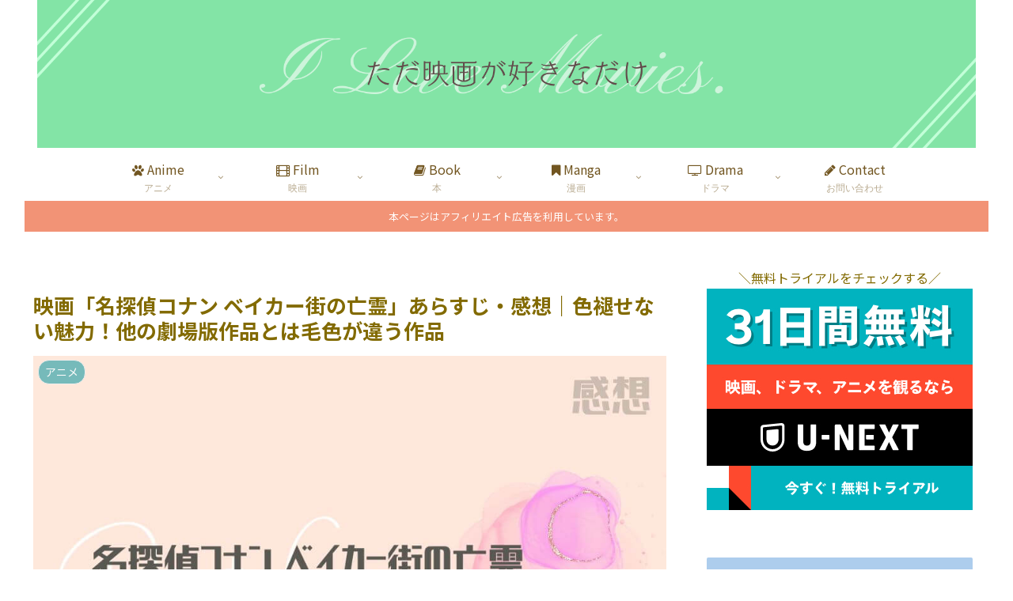

--- FILE ---
content_type: text/html; charset=UTF-8
request_url: https://lookone-hobbies.xyz/detective-conan-the-phantom-of-baker-street/
body_size: 55313
content:
<!doctype html>
<html lang="ja">

<head>
<meta charset="utf-8">
<meta name="viewport" content="width=device-width, initial-scale=1.0, viewport-fit=cover">
<meta name="referrer" content="no-referrer-when-downgrade">
<meta name="format-detection" content="telephone=no">


  


  
  

  <!-- Other Analytics -->
<script async src="https://pagead2.googlesyndication.com/pagead/js/adsbygoogle.js?client=ca-pub-4853511753610681"
     crossorigin="anonymous"></script>

<meta name="p:domain_verify" content="10b8a3d1ccfa46bcd883900dbc3ccfbd"/>
<!-- /Other Analytics -->
<!-- preconnect dns-prefetch -->
<link rel="preconnect dns-prefetch" href="//www.googletagmanager.com">
<link rel="preconnect dns-prefetch" href="//www.google-analytics.com">
<link rel="preconnect dns-prefetch" href="//ajax.googleapis.com">
<link rel="preconnect dns-prefetch" href="//cdnjs.cloudflare.com">
<link rel="preconnect dns-prefetch" href="//pagead2.googlesyndication.com">
<link rel="preconnect dns-prefetch" href="//googleads.g.doubleclick.net">
<link rel="preconnect dns-prefetch" href="//tpc.googlesyndication.com">
<link rel="preconnect dns-prefetch" href="//ad.doubleclick.net">
<link rel="preconnect dns-prefetch" href="//www.gstatic.com">
<link rel="preconnect dns-prefetch" href="//cse.google.com">
<link rel="preconnect dns-prefetch" href="//fonts.gstatic.com">
<link rel="preconnect dns-prefetch" href="//fonts.googleapis.com">
<link rel="preconnect dns-prefetch" href="//cms.quantserve.com">
<link rel="preconnect dns-prefetch" href="//secure.gravatar.com">
<link rel="preconnect dns-prefetch" href="//cdn.syndication.twimg.com">
<link rel="preconnect dns-prefetch" href="//cdn.jsdelivr.net">
<link rel="preconnect dns-prefetch" href="//cdn.mathjax.org">
<link rel="preconnect dns-prefetch" href="//assets.pinterest.com">
<link rel="preconnect dns-prefetch" href="//images-fe.ssl-images-amazon.com">
<link rel="preconnect dns-prefetch" href="//completion.amazon.com">
<link rel="preconnect dns-prefetch" href="//m.media-amazon.com">
<link rel="preconnect dns-prefetch" href="//i.moshimo.com">
<link rel="preconnect dns-prefetch" href="//aml.valuecommerce.com">
<link rel="preconnect dns-prefetch" href="//dalc.valuecommerce.com">
<link rel="preconnect dns-prefetch" href="//dalb.valuecommerce.com">

<!-- Preload -->
<link rel="preload" as="font" type="font/woff" href="https://lookone-hobbies.xyz/wp-content/themes/cocoon-master/webfonts/icomoon/fonts/icomoon.woff?v=2.7.0.2" crossorigin="anonymous">
<link rel="preload" as="font" type="font/woff2" href="https://lookone-hobbies.xyz/wp-content/themes/cocoon-master/webfonts/fontawesome/fonts/fontawesome-webfont.woff2?v=4.7.0" crossorigin="anonymous">
<title>映画「名探偵コナン ベイカー街の亡霊」あらすじ・感想｜色褪せない魅力！他の劇場版作品とは毛色が違う作品 | ただ映画が好きなだけ｜すみれの映画レビューブログ</title>
<meta name='robots' content='max-image-preview:large' />

<!-- OGP -->
<meta property="og:type" content="article">
<meta property="og:description" content="映画「名探偵コナン ベイカー街の亡霊」の感想です。堂々と胸を張って言える。「数ある素晴らしい名探偵コナンの劇場版の中でも、過去一に素晴らしい作品です！（ドヤァ）」。……と、いうわけで、私の中では一番好きな名探偵コナン（劇場版）です。他の作品と比べても、ちょっと毛色が違う感じですねコナンは人間やめてないし（？）派手な爆発などもないけど、地味ながらも泥くさくコナンたちが頑張る様子が好きです。">
<meta property="og:title" content="映画「名探偵コナン ベイカー街の亡霊」あらすじ・感想｜色褪せない魅力！他の劇場版作品とは毛色が違う作品">
<meta property="og:url" content="https://lookone-hobbies.xyz/detective-conan-the-phantom-of-baker-street/">
<meta property="og:image" content="https://lookone-hobbies.xyz/wp-content/uploads/2024/07/detective-conan-baker-street_tobira.jpg">
<meta property="og:site_name" content="ただ映画が好きなだけ｜すみれの映画レビューブログ">
<meta property="og:locale" content="ja_JP">
<meta property="article:published_time" content="2024-08-01T00:00:00+09:00" />
<meta property="article:modified_time" content="2025-03-13T13:23:17+09:00" />
<meta property="article:section" content="アニメ">
<meta property="article:tag" content="1時間半～2時間">
<meta property="article:tag" content="2000年代">
<meta property="article:tag" content="★★★★★">
<meta property="article:tag" content="こだま兼嗣">
<meta property="article:tag" content="へ">
<meta property="article:tag" content="め">
<meta property="article:tag" content="アニメ">
<meta property="article:tag" content="日本">
<!-- /OGP -->

<!-- Twitter Card -->
<meta name="twitter:card" content="summary_large_image">
<meta property="twitter:description" content="映画「名探偵コナン ベイカー街の亡霊」の感想です。堂々と胸を張って言える。「数ある素晴らしい名探偵コナンの劇場版の中でも、過去一に素晴らしい作品です！（ドヤァ）」。……と、いうわけで、私の中では一番好きな名探偵コナン（劇場版）です。他の作品と比べても、ちょっと毛色が違う感じですねコナンは人間やめてないし（？）派手な爆発などもないけど、地味ながらも泥くさくコナンたちが頑張る様子が好きです。">
<meta property="twitter:title" content="映画「名探偵コナン ベイカー街の亡霊」あらすじ・感想｜色褪せない魅力！他の劇場版作品とは毛色が違う作品">
<meta property="twitter:url" content="https://lookone-hobbies.xyz/detective-conan-the-phantom-of-baker-street/">
<meta name="twitter:image" content="https://lookone-hobbies.xyz/wp-content/uploads/2024/07/detective-conan-baker-street_tobira.jpg">
<meta name="twitter:domain" content="lookone-hobbies.xyz">
<!-- /Twitter Card -->
<link rel='dns-prefetch' href='//cdnjs.cloudflare.com' />
<link rel='dns-prefetch' href='//fonts.googleapis.com' />
<link rel="alternate" type="application/rss+xml" title="ただ映画が好きなだけ｜すみれの映画レビューブログ &raquo; フィード" href="https://lookone-hobbies.xyz/feed/" />
<link rel="alternate" type="application/rss+xml" title="ただ映画が好きなだけ｜すみれの映画レビューブログ &raquo; コメントフィード" href="https://lookone-hobbies.xyz/comments/feed/" />
<link rel="alternate" type="application/rss+xml" title="ただ映画が好きなだけ｜すみれの映画レビューブログ &raquo; 映画「名探偵コナン ベイカー街の亡霊」あらすじ・感想｜色褪せない魅力！他の劇場版作品とは毛色が違う作品 のコメントのフィード" href="https://lookone-hobbies.xyz/detective-conan-the-phantom-of-baker-street/feed/" />
<link rel='stylesheet' id='wp-block-library-css' href='https://lookone-hobbies.xyz/wp-includes/css/dist/block-library/style.min.css?ver=6.9&#038;fver=20251203035819' media='all' />
<style id='global-styles-inline-css'>
:root{--wp--preset--aspect-ratio--square: 1;--wp--preset--aspect-ratio--4-3: 4/3;--wp--preset--aspect-ratio--3-4: 3/4;--wp--preset--aspect-ratio--3-2: 3/2;--wp--preset--aspect-ratio--2-3: 2/3;--wp--preset--aspect-ratio--16-9: 16/9;--wp--preset--aspect-ratio--9-16: 9/16;--wp--preset--color--black: #000000;--wp--preset--color--cyan-bluish-gray: #abb8c3;--wp--preset--color--white: #ffffff;--wp--preset--color--pale-pink: #f78da7;--wp--preset--color--vivid-red: #cf2e2e;--wp--preset--color--luminous-vivid-orange: #ff6900;--wp--preset--color--luminous-vivid-amber: #fcb900;--wp--preset--color--light-green-cyan: #7bdcb5;--wp--preset--color--vivid-green-cyan: #00d084;--wp--preset--color--pale-cyan-blue: #8ed1fc;--wp--preset--color--vivid-cyan-blue: #0693e3;--wp--preset--color--vivid-purple: #9b51e0;--wp--preset--color--key-color: #adcded;--wp--preset--color--red: #e60033;--wp--preset--color--pink: #e95295;--wp--preset--color--purple: #884898;--wp--preset--color--deep: #55295b;--wp--preset--color--indigo: #1e50a2;--wp--preset--color--blue: #0095d9;--wp--preset--color--light-blue: #2ca9e1;--wp--preset--color--cyan: #00a3af;--wp--preset--color--teal: #007b43;--wp--preset--color--green: #3eb370;--wp--preset--color--light-green: #8bc34a;--wp--preset--color--lime: #c3d825;--wp--preset--color--yellow: #ffd900;--wp--preset--color--amber: #ffc107;--wp--preset--color--orange: #f39800;--wp--preset--color--deep-orange: #ea5506;--wp--preset--color--brown: #954e2a;--wp--preset--color--light-grey: #dddddd;--wp--preset--color--grey: #949495;--wp--preset--color--dark-grey: #666666;--wp--preset--color--cocoon-black: #333333;--wp--preset--color--cocoon-white: #ffffff;--wp--preset--color--watery-blue: #f3fafe;--wp--preset--color--watery-yellow: #fff7cc;--wp--preset--color--watery-red: #fdf2f2;--wp--preset--color--watery-green: #ebf8f4;--wp--preset--color--ex-a: #ffffff;--wp--preset--color--ex-b: #ffffff;--wp--preset--color--ex-c: #ffffff;--wp--preset--color--ex-d: #ffffff;--wp--preset--color--ex-e: #ffffff;--wp--preset--color--ex-f: #ffffff;--wp--preset--gradient--vivid-cyan-blue-to-vivid-purple: linear-gradient(135deg,rgb(6,147,227) 0%,rgb(155,81,224) 100%);--wp--preset--gradient--light-green-cyan-to-vivid-green-cyan: linear-gradient(135deg,rgb(122,220,180) 0%,rgb(0,208,130) 100%);--wp--preset--gradient--luminous-vivid-amber-to-luminous-vivid-orange: linear-gradient(135deg,rgb(252,185,0) 0%,rgb(255,105,0) 100%);--wp--preset--gradient--luminous-vivid-orange-to-vivid-red: linear-gradient(135deg,rgb(255,105,0) 0%,rgb(207,46,46) 100%);--wp--preset--gradient--very-light-gray-to-cyan-bluish-gray: linear-gradient(135deg,rgb(238,238,238) 0%,rgb(169,184,195) 100%);--wp--preset--gradient--cool-to-warm-spectrum: linear-gradient(135deg,rgb(74,234,220) 0%,rgb(151,120,209) 20%,rgb(207,42,186) 40%,rgb(238,44,130) 60%,rgb(251,105,98) 80%,rgb(254,248,76) 100%);--wp--preset--gradient--blush-light-purple: linear-gradient(135deg,rgb(255,206,236) 0%,rgb(152,150,240) 100%);--wp--preset--gradient--blush-bordeaux: linear-gradient(135deg,rgb(254,205,165) 0%,rgb(254,45,45) 50%,rgb(107,0,62) 100%);--wp--preset--gradient--luminous-dusk: linear-gradient(135deg,rgb(255,203,112) 0%,rgb(199,81,192) 50%,rgb(65,88,208) 100%);--wp--preset--gradient--pale-ocean: linear-gradient(135deg,rgb(255,245,203) 0%,rgb(182,227,212) 50%,rgb(51,167,181) 100%);--wp--preset--gradient--electric-grass: linear-gradient(135deg,rgb(202,248,128) 0%,rgb(113,206,126) 100%);--wp--preset--gradient--midnight: linear-gradient(135deg,rgb(2,3,129) 0%,rgb(40,116,252) 100%);--wp--preset--font-size--small: 13px;--wp--preset--font-size--medium: 20px;--wp--preset--font-size--large: 36px;--wp--preset--font-size--x-large: 42px;--wp--preset--spacing--20: 0.44rem;--wp--preset--spacing--30: 0.67rem;--wp--preset--spacing--40: 1rem;--wp--preset--spacing--50: 1.5rem;--wp--preset--spacing--60: 2.25rem;--wp--preset--spacing--70: 3.38rem;--wp--preset--spacing--80: 5.06rem;--wp--preset--shadow--natural: 6px 6px 9px rgba(0, 0, 0, 0.2);--wp--preset--shadow--deep: 12px 12px 50px rgba(0, 0, 0, 0.4);--wp--preset--shadow--sharp: 6px 6px 0px rgba(0, 0, 0, 0.2);--wp--preset--shadow--outlined: 6px 6px 0px -3px rgb(255, 255, 255), 6px 6px rgb(0, 0, 0);--wp--preset--shadow--crisp: 6px 6px 0px rgb(0, 0, 0);}:root { --wp--style--global--content-size: 840px;--wp--style--global--wide-size: 1200px; }:where(body) { margin: 0; }.wp-site-blocks > .alignleft { float: left; margin-right: 2em; }.wp-site-blocks > .alignright { float: right; margin-left: 2em; }.wp-site-blocks > .aligncenter { justify-content: center; margin-left: auto; margin-right: auto; }:where(.wp-site-blocks) > * { margin-block-start: 24px; margin-block-end: 0; }:where(.wp-site-blocks) > :first-child { margin-block-start: 0; }:where(.wp-site-blocks) > :last-child { margin-block-end: 0; }:root { --wp--style--block-gap: 24px; }:root :where(.is-layout-flow) > :first-child{margin-block-start: 0;}:root :where(.is-layout-flow) > :last-child{margin-block-end: 0;}:root :where(.is-layout-flow) > *{margin-block-start: 24px;margin-block-end: 0;}:root :where(.is-layout-constrained) > :first-child{margin-block-start: 0;}:root :where(.is-layout-constrained) > :last-child{margin-block-end: 0;}:root :where(.is-layout-constrained) > *{margin-block-start: 24px;margin-block-end: 0;}:root :where(.is-layout-flex){gap: 24px;}:root :where(.is-layout-grid){gap: 24px;}.is-layout-flow > .alignleft{float: left;margin-inline-start: 0;margin-inline-end: 2em;}.is-layout-flow > .alignright{float: right;margin-inline-start: 2em;margin-inline-end: 0;}.is-layout-flow > .aligncenter{margin-left: auto !important;margin-right: auto !important;}.is-layout-constrained > .alignleft{float: left;margin-inline-start: 0;margin-inline-end: 2em;}.is-layout-constrained > .alignright{float: right;margin-inline-start: 2em;margin-inline-end: 0;}.is-layout-constrained > .aligncenter{margin-left: auto !important;margin-right: auto !important;}.is-layout-constrained > :where(:not(.alignleft):not(.alignright):not(.alignfull)){max-width: var(--wp--style--global--content-size);margin-left: auto !important;margin-right: auto !important;}.is-layout-constrained > .alignwide{max-width: var(--wp--style--global--wide-size);}body .is-layout-flex{display: flex;}.is-layout-flex{flex-wrap: wrap;align-items: center;}.is-layout-flex > :is(*, div){margin: 0;}body .is-layout-grid{display: grid;}.is-layout-grid > :is(*, div){margin: 0;}body{padding-top: 0px;padding-right: 0px;padding-bottom: 0px;padding-left: 0px;}a:where(:not(.wp-element-button)){text-decoration: underline;}:root :where(.wp-element-button, .wp-block-button__link){background-color: #32373c;border-width: 0;color: #fff;font-family: inherit;font-size: inherit;font-style: inherit;font-weight: inherit;letter-spacing: inherit;line-height: inherit;padding-top: calc(0.667em + 2px);padding-right: calc(1.333em + 2px);padding-bottom: calc(0.667em + 2px);padding-left: calc(1.333em + 2px);text-decoration: none;text-transform: inherit;}.has-black-color{color: var(--wp--preset--color--black) !important;}.has-cyan-bluish-gray-color{color: var(--wp--preset--color--cyan-bluish-gray) !important;}.has-white-color{color: var(--wp--preset--color--white) !important;}.has-pale-pink-color{color: var(--wp--preset--color--pale-pink) !important;}.has-vivid-red-color{color: var(--wp--preset--color--vivid-red) !important;}.has-luminous-vivid-orange-color{color: var(--wp--preset--color--luminous-vivid-orange) !important;}.has-luminous-vivid-amber-color{color: var(--wp--preset--color--luminous-vivid-amber) !important;}.has-light-green-cyan-color{color: var(--wp--preset--color--light-green-cyan) !important;}.has-vivid-green-cyan-color{color: var(--wp--preset--color--vivid-green-cyan) !important;}.has-pale-cyan-blue-color{color: var(--wp--preset--color--pale-cyan-blue) !important;}.has-vivid-cyan-blue-color{color: var(--wp--preset--color--vivid-cyan-blue) !important;}.has-vivid-purple-color{color: var(--wp--preset--color--vivid-purple) !important;}.has-key-color-color{color: var(--wp--preset--color--key-color) !important;}.has-red-color{color: var(--wp--preset--color--red) !important;}.has-pink-color{color: var(--wp--preset--color--pink) !important;}.has-purple-color{color: var(--wp--preset--color--purple) !important;}.has-deep-color{color: var(--wp--preset--color--deep) !important;}.has-indigo-color{color: var(--wp--preset--color--indigo) !important;}.has-blue-color{color: var(--wp--preset--color--blue) !important;}.has-light-blue-color{color: var(--wp--preset--color--light-blue) !important;}.has-cyan-color{color: var(--wp--preset--color--cyan) !important;}.has-teal-color{color: var(--wp--preset--color--teal) !important;}.has-green-color{color: var(--wp--preset--color--green) !important;}.has-light-green-color{color: var(--wp--preset--color--light-green) !important;}.has-lime-color{color: var(--wp--preset--color--lime) !important;}.has-yellow-color{color: var(--wp--preset--color--yellow) !important;}.has-amber-color{color: var(--wp--preset--color--amber) !important;}.has-orange-color{color: var(--wp--preset--color--orange) !important;}.has-deep-orange-color{color: var(--wp--preset--color--deep-orange) !important;}.has-brown-color{color: var(--wp--preset--color--brown) !important;}.has-light-grey-color{color: var(--wp--preset--color--light-grey) !important;}.has-grey-color{color: var(--wp--preset--color--grey) !important;}.has-dark-grey-color{color: var(--wp--preset--color--dark-grey) !important;}.has-cocoon-black-color{color: var(--wp--preset--color--cocoon-black) !important;}.has-cocoon-white-color{color: var(--wp--preset--color--cocoon-white) !important;}.has-watery-blue-color{color: var(--wp--preset--color--watery-blue) !important;}.has-watery-yellow-color{color: var(--wp--preset--color--watery-yellow) !important;}.has-watery-red-color{color: var(--wp--preset--color--watery-red) !important;}.has-watery-green-color{color: var(--wp--preset--color--watery-green) !important;}.has-ex-a-color{color: var(--wp--preset--color--ex-a) !important;}.has-ex-b-color{color: var(--wp--preset--color--ex-b) !important;}.has-ex-c-color{color: var(--wp--preset--color--ex-c) !important;}.has-ex-d-color{color: var(--wp--preset--color--ex-d) !important;}.has-ex-e-color{color: var(--wp--preset--color--ex-e) !important;}.has-ex-f-color{color: var(--wp--preset--color--ex-f) !important;}.has-black-background-color{background-color: var(--wp--preset--color--black) !important;}.has-cyan-bluish-gray-background-color{background-color: var(--wp--preset--color--cyan-bluish-gray) !important;}.has-white-background-color{background-color: var(--wp--preset--color--white) !important;}.has-pale-pink-background-color{background-color: var(--wp--preset--color--pale-pink) !important;}.has-vivid-red-background-color{background-color: var(--wp--preset--color--vivid-red) !important;}.has-luminous-vivid-orange-background-color{background-color: var(--wp--preset--color--luminous-vivid-orange) !important;}.has-luminous-vivid-amber-background-color{background-color: var(--wp--preset--color--luminous-vivid-amber) !important;}.has-light-green-cyan-background-color{background-color: var(--wp--preset--color--light-green-cyan) !important;}.has-vivid-green-cyan-background-color{background-color: var(--wp--preset--color--vivid-green-cyan) !important;}.has-pale-cyan-blue-background-color{background-color: var(--wp--preset--color--pale-cyan-blue) !important;}.has-vivid-cyan-blue-background-color{background-color: var(--wp--preset--color--vivid-cyan-blue) !important;}.has-vivid-purple-background-color{background-color: var(--wp--preset--color--vivid-purple) !important;}.has-key-color-background-color{background-color: var(--wp--preset--color--key-color) !important;}.has-red-background-color{background-color: var(--wp--preset--color--red) !important;}.has-pink-background-color{background-color: var(--wp--preset--color--pink) !important;}.has-purple-background-color{background-color: var(--wp--preset--color--purple) !important;}.has-deep-background-color{background-color: var(--wp--preset--color--deep) !important;}.has-indigo-background-color{background-color: var(--wp--preset--color--indigo) !important;}.has-blue-background-color{background-color: var(--wp--preset--color--blue) !important;}.has-light-blue-background-color{background-color: var(--wp--preset--color--light-blue) !important;}.has-cyan-background-color{background-color: var(--wp--preset--color--cyan) !important;}.has-teal-background-color{background-color: var(--wp--preset--color--teal) !important;}.has-green-background-color{background-color: var(--wp--preset--color--green) !important;}.has-light-green-background-color{background-color: var(--wp--preset--color--light-green) !important;}.has-lime-background-color{background-color: var(--wp--preset--color--lime) !important;}.has-yellow-background-color{background-color: var(--wp--preset--color--yellow) !important;}.has-amber-background-color{background-color: var(--wp--preset--color--amber) !important;}.has-orange-background-color{background-color: var(--wp--preset--color--orange) !important;}.has-deep-orange-background-color{background-color: var(--wp--preset--color--deep-orange) !important;}.has-brown-background-color{background-color: var(--wp--preset--color--brown) !important;}.has-light-grey-background-color{background-color: var(--wp--preset--color--light-grey) !important;}.has-grey-background-color{background-color: var(--wp--preset--color--grey) !important;}.has-dark-grey-background-color{background-color: var(--wp--preset--color--dark-grey) !important;}.has-cocoon-black-background-color{background-color: var(--wp--preset--color--cocoon-black) !important;}.has-cocoon-white-background-color{background-color: var(--wp--preset--color--cocoon-white) !important;}.has-watery-blue-background-color{background-color: var(--wp--preset--color--watery-blue) !important;}.has-watery-yellow-background-color{background-color: var(--wp--preset--color--watery-yellow) !important;}.has-watery-red-background-color{background-color: var(--wp--preset--color--watery-red) !important;}.has-watery-green-background-color{background-color: var(--wp--preset--color--watery-green) !important;}.has-ex-a-background-color{background-color: var(--wp--preset--color--ex-a) !important;}.has-ex-b-background-color{background-color: var(--wp--preset--color--ex-b) !important;}.has-ex-c-background-color{background-color: var(--wp--preset--color--ex-c) !important;}.has-ex-d-background-color{background-color: var(--wp--preset--color--ex-d) !important;}.has-ex-e-background-color{background-color: var(--wp--preset--color--ex-e) !important;}.has-ex-f-background-color{background-color: var(--wp--preset--color--ex-f) !important;}.has-black-border-color{border-color: var(--wp--preset--color--black) !important;}.has-cyan-bluish-gray-border-color{border-color: var(--wp--preset--color--cyan-bluish-gray) !important;}.has-white-border-color{border-color: var(--wp--preset--color--white) !important;}.has-pale-pink-border-color{border-color: var(--wp--preset--color--pale-pink) !important;}.has-vivid-red-border-color{border-color: var(--wp--preset--color--vivid-red) !important;}.has-luminous-vivid-orange-border-color{border-color: var(--wp--preset--color--luminous-vivid-orange) !important;}.has-luminous-vivid-amber-border-color{border-color: var(--wp--preset--color--luminous-vivid-amber) !important;}.has-light-green-cyan-border-color{border-color: var(--wp--preset--color--light-green-cyan) !important;}.has-vivid-green-cyan-border-color{border-color: var(--wp--preset--color--vivid-green-cyan) !important;}.has-pale-cyan-blue-border-color{border-color: var(--wp--preset--color--pale-cyan-blue) !important;}.has-vivid-cyan-blue-border-color{border-color: var(--wp--preset--color--vivid-cyan-blue) !important;}.has-vivid-purple-border-color{border-color: var(--wp--preset--color--vivid-purple) !important;}.has-key-color-border-color{border-color: var(--wp--preset--color--key-color) !important;}.has-red-border-color{border-color: var(--wp--preset--color--red) !important;}.has-pink-border-color{border-color: var(--wp--preset--color--pink) !important;}.has-purple-border-color{border-color: var(--wp--preset--color--purple) !important;}.has-deep-border-color{border-color: var(--wp--preset--color--deep) !important;}.has-indigo-border-color{border-color: var(--wp--preset--color--indigo) !important;}.has-blue-border-color{border-color: var(--wp--preset--color--blue) !important;}.has-light-blue-border-color{border-color: var(--wp--preset--color--light-blue) !important;}.has-cyan-border-color{border-color: var(--wp--preset--color--cyan) !important;}.has-teal-border-color{border-color: var(--wp--preset--color--teal) !important;}.has-green-border-color{border-color: var(--wp--preset--color--green) !important;}.has-light-green-border-color{border-color: var(--wp--preset--color--light-green) !important;}.has-lime-border-color{border-color: var(--wp--preset--color--lime) !important;}.has-yellow-border-color{border-color: var(--wp--preset--color--yellow) !important;}.has-amber-border-color{border-color: var(--wp--preset--color--amber) !important;}.has-orange-border-color{border-color: var(--wp--preset--color--orange) !important;}.has-deep-orange-border-color{border-color: var(--wp--preset--color--deep-orange) !important;}.has-brown-border-color{border-color: var(--wp--preset--color--brown) !important;}.has-light-grey-border-color{border-color: var(--wp--preset--color--light-grey) !important;}.has-grey-border-color{border-color: var(--wp--preset--color--grey) !important;}.has-dark-grey-border-color{border-color: var(--wp--preset--color--dark-grey) !important;}.has-cocoon-black-border-color{border-color: var(--wp--preset--color--cocoon-black) !important;}.has-cocoon-white-border-color{border-color: var(--wp--preset--color--cocoon-white) !important;}.has-watery-blue-border-color{border-color: var(--wp--preset--color--watery-blue) !important;}.has-watery-yellow-border-color{border-color: var(--wp--preset--color--watery-yellow) !important;}.has-watery-red-border-color{border-color: var(--wp--preset--color--watery-red) !important;}.has-watery-green-border-color{border-color: var(--wp--preset--color--watery-green) !important;}.has-ex-a-border-color{border-color: var(--wp--preset--color--ex-a) !important;}.has-ex-b-border-color{border-color: var(--wp--preset--color--ex-b) !important;}.has-ex-c-border-color{border-color: var(--wp--preset--color--ex-c) !important;}.has-ex-d-border-color{border-color: var(--wp--preset--color--ex-d) !important;}.has-ex-e-border-color{border-color: var(--wp--preset--color--ex-e) !important;}.has-ex-f-border-color{border-color: var(--wp--preset--color--ex-f) !important;}.has-vivid-cyan-blue-to-vivid-purple-gradient-background{background: var(--wp--preset--gradient--vivid-cyan-blue-to-vivid-purple) !important;}.has-light-green-cyan-to-vivid-green-cyan-gradient-background{background: var(--wp--preset--gradient--light-green-cyan-to-vivid-green-cyan) !important;}.has-luminous-vivid-amber-to-luminous-vivid-orange-gradient-background{background: var(--wp--preset--gradient--luminous-vivid-amber-to-luminous-vivid-orange) !important;}.has-luminous-vivid-orange-to-vivid-red-gradient-background{background: var(--wp--preset--gradient--luminous-vivid-orange-to-vivid-red) !important;}.has-very-light-gray-to-cyan-bluish-gray-gradient-background{background: var(--wp--preset--gradient--very-light-gray-to-cyan-bluish-gray) !important;}.has-cool-to-warm-spectrum-gradient-background{background: var(--wp--preset--gradient--cool-to-warm-spectrum) !important;}.has-blush-light-purple-gradient-background{background: var(--wp--preset--gradient--blush-light-purple) !important;}.has-blush-bordeaux-gradient-background{background: var(--wp--preset--gradient--blush-bordeaux) !important;}.has-luminous-dusk-gradient-background{background: var(--wp--preset--gradient--luminous-dusk) !important;}.has-pale-ocean-gradient-background{background: var(--wp--preset--gradient--pale-ocean) !important;}.has-electric-grass-gradient-background{background: var(--wp--preset--gradient--electric-grass) !important;}.has-midnight-gradient-background{background: var(--wp--preset--gradient--midnight) !important;}.has-small-font-size{font-size: var(--wp--preset--font-size--small) !important;}.has-medium-font-size{font-size: var(--wp--preset--font-size--medium) !important;}.has-large-font-size{font-size: var(--wp--preset--font-size--large) !important;}.has-x-large-font-size{font-size: var(--wp--preset--font-size--x-large) !important;}
:root :where(.wp-block-pullquote){font-size: 1.5em;line-height: 1.6;}
/*# sourceURL=global-styles-inline-css */
</style>
<link rel='stylesheet' id='contact-form-7-css' href='https://lookone-hobbies.xyz/wp-content/plugins/contact-form-7/includes/css/styles.css?ver=6.1.4&#038;fver=20251130034751' media='all' />
<link rel='stylesheet' id='cocoon-style-css' href='https://lookone-hobbies.xyz/wp-content/themes/cocoon-master/style.css?ver=6.9&#038;fver=20260114074930' media='all' />
<style id='cocoon-style-inline-css'>
#header-container,#header-container .navi,#navi .navi-in>.menu-header .sub-menu,.article h2,.sidebar h2,.sidebar h3,.cat-link,.cat-label,.appeal-content .appeal-button,.demo .cat-label,.blogcard-type .blogcard-label,#footer{background-color:#adcded}#navi .navi-in a:hover,#footer a:not(.sns-button):hover{background-color:rgb(255 255 255 / .2)}.article h3,.article h4,.article h5,.article h6,.cat-link,.tag-link{border-color:#adcded}blockquote::before,blockquote::after,.pager-post-navi a.a-wrap::before{color:rgb(173 205 237 / .5)}blockquote,.key-btn{background-color:rgb(173 205 237 / .05);border-color:rgb(173 205 237 / .5)}pre,.pager-links span,.scrollable-table table th,table th,.pagination .current{background-color:rgb(173 205 237 / .1);border-color:rgb(173 205 237 / .5)}table:not(.has-border-color) th,table:not(.has-border-color) td,table:not(.has-border-color) thead,table:not(.has-border-color) tfoot,.page-numbers,.page-numbers.dots,.tagcloud a,.list.ecb-entry-border .entry-card-wrap,.related-entries.recb-entry-border .related-entry-card-wrap,.carousel .a-wrap,.pager-post-navi.post-navi-border a.a-wrap,.article .toc,.a-wrap .blogcard,.author-box,.comment-reply-link,.ranking-item{border-color:rgb(173 205 237 / .5)}table tr:nth-of-type(2n+1),.page-numbers.dots,.a-wrap:hover,.pagination a:hover,.pagination-next-link:hover,.widget_recent_entries ul li a:hover,.widget_categories ul li a:hover,.widget_archive ul li a:hover,.widget_pages ul li a:hover,.widget_meta ul li a:hover,.widget_rss ul li a:hover,.widget_nav_menu ul li a:hover,.pager-links a:hover span,.tag-link:hover,.tagcloud a:hover{background-color:rgb(173 205 237 / .05)}.header,.header .site-name-text,#navi .navi-in a,#navi .navi-in a:hover,.article h2,.sidebar h2,.sidebar h3,#footer,#footer a:not(.sns-button){color:#fff}.header,.header .site-name-text,#navi .navi-in a,#navi .navi-in a:hover,.appeal-content .appeal-button,.article h2,.sidebar h2,.sidebar h3,.cat-link,.cat-label,.blogcard-type .blogcard::before,#footer,#footer a:not(.sns-button){color:#514500}body.public-page{--cocoon-text-color:#826a00;color:var(--cocoon-text-color)}body.public-page{background-color:#fff}#header-container,#header-container .navi,#navi .navi-in>.menu-header .sub-menu{background-color:#fff}.header,.header .site-name-text,#navi .navi-in a,#navi .navi-in a:hover{color:#fff}#header-container .navi,#navi .navi-in>.menu-header .sub-menu{background-color:#fff}#navi .navi-in a,#navi .navi-in a:hover{color:#fff}#navi .navi-in a,#navi .navi-in a:hover{color:#725621}#navi .navi-in a:hover{background-color:rgb(255 255 255 / .2)}.go-to-top .go-to-top-button{background-color:#eaeaea}.go-to-top .go-to-top-button{color:#41db98}.appeal-content .appeal-button{background-color:#9b9b9b}.main{width:822px}.main{padding-left:10px;padding-right:10px}.sidebar{width:376px}.wrap{width:1218px}@media screen and (max-width:1217px){.wrap{width:auto}.main,.sidebar,.sidebar-left .main,.sidebar-left .sidebar{margin:0 .5%}.main{width:67.4%}.sidebar{padding:1.5%;width:30%}.entry-card-thumb{width:38%}.entry-card-content{margin-left:40%}}#notice-area{background-color:#f29376}#notice-area{color:#fff}body::after{content:url(https://lookone-hobbies.xyz/wp-content/themes/cocoon-master/lib/analytics/access.php?post_id=3210&post_type=post&t=1769396576)!important;visibility:hidden;position:absolute;bottom:0;right:0;width:1px;height:1px;overflow:hidden;display:inline!important}.appeal{background-color:#ffd3d3}.navi-footer-in>.menu-footer li{width:100px}.toc-checkbox{display:none}.toc-content{visibility:hidden;height:0;opacity:.2;transition:all 0.5s ease-out}.toc-checkbox:checked~.toc-content{visibility:visible;padding-top:.6em;height:100%;opacity:1}.toc-title::after{content:'[Open]';margin-left:.5em;cursor:pointer;font-size:.8em}.toc-title:hover::after{text-decoration:underline}.toc-checkbox:checked+.toc-title::after{content:'[Close]'}#respond{inset:0;position:absolute;visibility:hidden}#footer{background:#fff}#footer,#footer a:not(.sns-button),.footer-title{color:#0a0a0a}.entry-content>*,.demo .entry-content p{line-height:1.8}.entry-content>*,.mce-content-body>*,.article p,.demo .entry-content p,.article dl,.article ul,.article ol,.article blockquote,.article pre,.article table,.article .toc,.body .article,.body .column-wrap,.body .new-entry-cards,.body .popular-entry-cards,.body .navi-entry-cards,.body .box-menus,.body .ranking-item,.body .rss-entry-cards,.body .widget,.body .author-box,.body .blogcard-wrap,.body .login-user-only,.body .information-box,.body .question-box,.body .alert-box,.body .information,.body .question,.body .alert,.body .memo-box,.body .comment-box,.body .common-icon-box,.body .blank-box,.body .button-block,.body .micro-bottom,.body .caption-box,.body .tab-caption-box,.body .label-box,.body .toggle-wrap,.body .wp-block-image,.body .booklink-box,.body .kaerebalink-box,.body .tomarebalink-box,.body .product-item-box,.body .speech-wrap,.body .wp-block-categories,.body .wp-block-archives,.body .wp-block-archives-dropdown,.body .wp-block-calendar,.body .ad-area,.body .wp-block-gallery,.body .wp-block-audio,.body .wp-block-cover,.body .wp-block-file,.body .wp-block-media-text,.body .wp-block-video,.body .wp-block-buttons,.body .wp-block-columns,.body .wp-block-separator,.body .components-placeholder,.body .wp-block-search,.body .wp-block-social-links,.body .timeline-box,.body .blogcard-type,.body .btn-wrap,.body .btn-wrap a,.body .block-box,.body .wp-block-embed,.body .wp-block-group,.body .wp-block-table,.body .scrollable-table,.body .wp-block-separator,.body .wp-block,.body .video-container,.comment-area,.related-entries,.pager-post-navi,.comment-respond{margin-bottom:2em}#wpcontent #wpbody .is-root-container>*{margin-bottom:2em}.article h2,.article h3,.article h4,.article h5,.article h6{margin-bottom:1.8em}@media screen and (max-width:480px){.body,.menu-content{font-size:15px}}@media screen and (max-width:781px){.wp-block-column{margin-bottom:2em}}@media screen and (max-width:834px){.container .column-wrap{gap:2em}}.article .micro-top{margin-bottom:.4em}.article .micro-bottom{margin-top:-1.8em}.article .micro-balloon{margin-bottom:1em}.article .micro-bottom.micro-balloon{margin-top:-1.4em}.blank-box.bb-key-color{border-color:#adcded}.iic-key-color li::before{color:#adcded}.blank-box.bb-tab.bb-key-color::before{background-color:#adcded}.tb-key-color .toggle-button{border:1px solid #adcded;background:#adcded;color:#fff}.tb-key-color .toggle-button::before{color:#ccc}.tb-key-color .toggle-checkbox:checked~.toggle-content{border-color:#adcded}.cb-key-color.caption-box{border-color:#adcded}.cb-key-color .caption-box-label{background-color:#adcded;color:#fff}.tcb-key-color .tab-caption-box-label{background-color:#adcded;color:#fff}.tcb-key-color .tab-caption-box-content{border-color:#adcded}.lb-key-color .label-box-content{border-color:#adcded}.mc-key-color{background-color:#adcded;color:#fff;border:none}.mc-key-color.micro-bottom::after{border-bottom-color:#adcded;border-top-color:#fff0}.mc-key-color::before{border-top-color:#fff0;border-bottom-color:#fff0}.mc-key-color::after{border-top-color:#adcded}.btn-key-color,.btn-wrap.btn-wrap-key-color>a{background-color:#adcded}.has-text-color.has-key-color-color{color:#adcded}.has-background.has-key-color-background-color{background-color:#adcded}.body.article,body#tinymce.wp-editor{background-color:#fff}.body.article,.editor-post-title__block .editor-post-title__input,body#tinymce.wp-editor{color:#333}html .body .has-key-color-background-color{background-color:#adcded}html .body .has-key-color-color{color:#adcded}html .body .has-key-color-border-color{border-color:#adcded}html .body .btn-wrap.has-key-color-background-color>a{background-color:#adcded}html .body .btn-wrap.has-key-color-color>a{color:#adcded}html .body .btn-wrap.has-key-color-border-color>a{border-color:#adcded}html .body .bb-tab.has-key-color-border-color .bb-label{background-color:#adcded}html .body .toggle-wrap.has-key-color-border-color:not(.not-nested-style) .toggle-button{background-color:#adcded}html .body .toggle-wrap.has-key-color-border-color:not(.not-nested-style) .toggle-button,html .body .toggle-wrap.has-key-color-border-color:not(.not-nested-style) .toggle-content{border-color:#adcded}html .body .toggle-wrap.has-key-color-background-color:not(.not-nested-style) .toggle-content{background-color:#adcded}html .body .toggle-wrap.has-key-color-color:not(.not-nested-style) .toggle-content{color:#adcded}html .body .iconlist-box.has-key-color-icon-color li::before{color:#adcded}.micro-text.has-key-color-color{color:#adcded}html .body .micro-balloon.has-key-color-color{color:#adcded}html .body .micro-balloon.has-key-color-background-color{background-color:#adcded;border-color:#fff0}html .body .micro-balloon.has-key-color-background-color.micro-bottom::after{border-bottom-color:#adcded;border-top-color:#fff0}html .body .micro-balloon.has-key-color-background-color::before{border-top-color:#fff0;border-bottom-color:#fff0}html .body .micro-balloon.has-key-color-background-color::after{border-top-color:#adcded}html .body .micro-balloon.has-border-color.has-key-color-border-color{border-color:#adcded}html .body .micro-balloon.micro-top.has-key-color-border-color::before{border-top-color:#adcded}html .body .micro-balloon.micro-bottom.has-key-color-border-color::before{border-bottom-color:#adcded}html .body .caption-box.has-key-color-border-color:not(.not-nested-style) .box-label{background-color:#adcded}html .body .tab-caption-box.has-key-color-border-color:not(.not-nested-style) .box-label{background-color:#adcded}html .body .tab-caption-box.has-key-color-border-color:not(.not-nested-style) .box-content{border-color:#adcded}html .body .tab-caption-box.has-key-color-background-color:not(.not-nested-style) .box-content{background-color:#adcded}html .body .tab-caption-box.has-key-color-color:not(.not-nested-style) .box-content{color:#adcded}html .body .label-box.has-key-color-border-color:not(.not-nested-style) .box-content{border-color:#adcded}html .body .label-box.has-key-color-background-color:not(.not-nested-style) .box-content{background-color:#adcded}html .body .label-box.has-key-color-color:not(.not-nested-style) .box-content{color:#adcded}html .body .speech-wrap:not(.not-nested-style) .speech-balloon.has-key-color-background-color{background-color:#adcded}html .body .speech-wrap:not(.not-nested-style) .speech-balloon.has-text-color.has-key-color-color{color:#adcded}html .body .speech-wrap:not(.not-nested-style) .speech-balloon.has-key-color-border-color{border-color:#adcded}html .body .speech-wrap.sbp-l:not(.not-nested-style) .speech-balloon.has-key-color-border-color::before{border-right-color:#adcded}html .body .speech-wrap.sbp-r:not(.not-nested-style) .speech-balloon.has-key-color-border-color::before{border-left-color:#adcded}html .body .speech-wrap.sbp-l:not(.not-nested-style) .speech-balloon.has-key-color-background-color::after{border-right-color:#adcded}html .body .speech-wrap.sbp-r:not(.not-nested-style) .speech-balloon.has-key-color-background-color::after{border-left-color:#adcded}html .body .speech-wrap.sbs-line.sbp-r:not(.not-nested-style) .speech-balloon.has-key-color-background-color{background-color:#adcded}html .body .speech-wrap.sbs-line.sbp-r:not(.not-nested-style) .speech-balloon.has-key-color-border-color{border-color:#adcded}html .body .speech-wrap.sbs-think:not(.not-nested-style) .speech-balloon.has-key-color-border-color::before,html .body .speech-wrap.sbs-think:not(.not-nested-style) .speech-balloon.has-key-color-border-color::after{border-color:#adcded}html .body .speech-wrap.sbs-think:not(.not-nested-style) .speech-balloon.has-key-color-background-color::before,html .body .speech-wrap.sbs-think:not(.not-nested-style) .speech-balloon.has-key-color-background-color::after{background-color:#adcded}html .body .speech-wrap.sbs-think:not(.not-nested-style) .speech-balloon.has-key-color-border-color::before{border-color:#adcded}html .body .timeline-box.has-key-color-point-color:not(.not-nested-style) .timeline-item::before{background-color:#adcded}.has-key-color-border-color.is-style-accordion:not(.not-nested-style) .faq-question{background-color:#adcded}html .body .has-key-color-question-color:not(.not-nested-style) .faq-question-label{color:#adcded}html .body .has-key-color-question-color.has-border-color:not(.not-nested-style) .faq-question-label{color:#adcded}html .body .has-key-color-answer-color:not(.not-nested-style) .faq-answer-label{color:#adcded}html .body .is-style-square.has-key-color-question-color:not(.not-nested-style) .faq-question-label{color:#fff;background-color:#adcded}html .body .is-style-square.has-key-color-answer-color:not(.not-nested-style) .faq-answer-label{color:#fff;background-color:#adcded}html .body .has-red-background-color{background-color:#e60033}html .body .has-red-color{color:#e60033}html .body .has-red-border-color{border-color:#e60033}html .body .btn-wrap.has-red-background-color>a{background-color:#e60033}html .body .btn-wrap.has-red-color>a{color:#e60033}html .body .btn-wrap.has-red-border-color>a{border-color:#e60033}html .body .bb-tab.has-red-border-color .bb-label{background-color:#e60033}html .body .toggle-wrap.has-red-border-color:not(.not-nested-style) .toggle-button{background-color:#e60033}html .body .toggle-wrap.has-red-border-color:not(.not-nested-style) .toggle-button,html .body .toggle-wrap.has-red-border-color:not(.not-nested-style) .toggle-content{border-color:#e60033}html .body .toggle-wrap.has-red-background-color:not(.not-nested-style) .toggle-content{background-color:#e60033}html .body .toggle-wrap.has-red-color:not(.not-nested-style) .toggle-content{color:#e60033}html .body .iconlist-box.has-red-icon-color li::before{color:#e60033}.micro-text.has-red-color{color:#e60033}html .body .micro-balloon.has-red-color{color:#e60033}html .body .micro-balloon.has-red-background-color{background-color:#e60033;border-color:#fff0}html .body .micro-balloon.has-red-background-color.micro-bottom::after{border-bottom-color:#e60033;border-top-color:#fff0}html .body .micro-balloon.has-red-background-color::before{border-top-color:#fff0;border-bottom-color:#fff0}html .body .micro-balloon.has-red-background-color::after{border-top-color:#e60033}html .body .micro-balloon.has-border-color.has-red-border-color{border-color:#e60033}html .body .micro-balloon.micro-top.has-red-border-color::before{border-top-color:#e60033}html .body .micro-balloon.micro-bottom.has-red-border-color::before{border-bottom-color:#e60033}html .body .caption-box.has-red-border-color:not(.not-nested-style) .box-label{background-color:#e60033}html .body .tab-caption-box.has-red-border-color:not(.not-nested-style) .box-label{background-color:#e60033}html .body .tab-caption-box.has-red-border-color:not(.not-nested-style) .box-content{border-color:#e60033}html .body .tab-caption-box.has-red-background-color:not(.not-nested-style) .box-content{background-color:#e60033}html .body .tab-caption-box.has-red-color:not(.not-nested-style) .box-content{color:#e60033}html .body .label-box.has-red-border-color:not(.not-nested-style) .box-content{border-color:#e60033}html .body .label-box.has-red-background-color:not(.not-nested-style) .box-content{background-color:#e60033}html .body .label-box.has-red-color:not(.not-nested-style) .box-content{color:#e60033}html .body .speech-wrap:not(.not-nested-style) .speech-balloon.has-red-background-color{background-color:#e60033}html .body .speech-wrap:not(.not-nested-style) .speech-balloon.has-text-color.has-red-color{color:#e60033}html .body .speech-wrap:not(.not-nested-style) .speech-balloon.has-red-border-color{border-color:#e60033}html .body .speech-wrap.sbp-l:not(.not-nested-style) .speech-balloon.has-red-border-color::before{border-right-color:#e60033}html .body .speech-wrap.sbp-r:not(.not-nested-style) .speech-balloon.has-red-border-color::before{border-left-color:#e60033}html .body .speech-wrap.sbp-l:not(.not-nested-style) .speech-balloon.has-red-background-color::after{border-right-color:#e60033}html .body .speech-wrap.sbp-r:not(.not-nested-style) .speech-balloon.has-red-background-color::after{border-left-color:#e60033}html .body .speech-wrap.sbs-line.sbp-r:not(.not-nested-style) .speech-balloon.has-red-background-color{background-color:#e60033}html .body .speech-wrap.sbs-line.sbp-r:not(.not-nested-style) .speech-balloon.has-red-border-color{border-color:#e60033}html .body .speech-wrap.sbs-think:not(.not-nested-style) .speech-balloon.has-red-border-color::before,html .body .speech-wrap.sbs-think:not(.not-nested-style) .speech-balloon.has-red-border-color::after{border-color:#e60033}html .body .speech-wrap.sbs-think:not(.not-nested-style) .speech-balloon.has-red-background-color::before,html .body .speech-wrap.sbs-think:not(.not-nested-style) .speech-balloon.has-red-background-color::after{background-color:#e60033}html .body .speech-wrap.sbs-think:not(.not-nested-style) .speech-balloon.has-red-border-color::before{border-color:#e60033}html .body .timeline-box.has-red-point-color:not(.not-nested-style) .timeline-item::before{background-color:#e60033}.has-red-border-color.is-style-accordion:not(.not-nested-style) .faq-question{background-color:#e60033}html .body .has-red-question-color:not(.not-nested-style) .faq-question-label{color:#e60033}html .body .has-red-question-color.has-border-color:not(.not-nested-style) .faq-question-label{color:#e60033}html .body .has-red-answer-color:not(.not-nested-style) .faq-answer-label{color:#e60033}html .body .is-style-square.has-red-question-color:not(.not-nested-style) .faq-question-label{color:#fff;background-color:#e60033}html .body .is-style-square.has-red-answer-color:not(.not-nested-style) .faq-answer-label{color:#fff;background-color:#e60033}html .body .has-pink-background-color{background-color:#e95295}html .body .has-pink-color{color:#e95295}html .body .has-pink-border-color{border-color:#e95295}html .body .btn-wrap.has-pink-background-color>a{background-color:#e95295}html .body .btn-wrap.has-pink-color>a{color:#e95295}html .body .btn-wrap.has-pink-border-color>a{border-color:#e95295}html .body .bb-tab.has-pink-border-color .bb-label{background-color:#e95295}html .body .toggle-wrap.has-pink-border-color:not(.not-nested-style) .toggle-button{background-color:#e95295}html .body .toggle-wrap.has-pink-border-color:not(.not-nested-style) .toggle-button,html .body .toggle-wrap.has-pink-border-color:not(.not-nested-style) .toggle-content{border-color:#e95295}html .body .toggle-wrap.has-pink-background-color:not(.not-nested-style) .toggle-content{background-color:#e95295}html .body .toggle-wrap.has-pink-color:not(.not-nested-style) .toggle-content{color:#e95295}html .body .iconlist-box.has-pink-icon-color li::before{color:#e95295}.micro-text.has-pink-color{color:#e95295}html .body .micro-balloon.has-pink-color{color:#e95295}html .body .micro-balloon.has-pink-background-color{background-color:#e95295;border-color:#fff0}html .body .micro-balloon.has-pink-background-color.micro-bottom::after{border-bottom-color:#e95295;border-top-color:#fff0}html .body .micro-balloon.has-pink-background-color::before{border-top-color:#fff0;border-bottom-color:#fff0}html .body .micro-balloon.has-pink-background-color::after{border-top-color:#e95295}html .body .micro-balloon.has-border-color.has-pink-border-color{border-color:#e95295}html .body .micro-balloon.micro-top.has-pink-border-color::before{border-top-color:#e95295}html .body .micro-balloon.micro-bottom.has-pink-border-color::before{border-bottom-color:#e95295}html .body .caption-box.has-pink-border-color:not(.not-nested-style) .box-label{background-color:#e95295}html .body .tab-caption-box.has-pink-border-color:not(.not-nested-style) .box-label{background-color:#e95295}html .body .tab-caption-box.has-pink-border-color:not(.not-nested-style) .box-content{border-color:#e95295}html .body .tab-caption-box.has-pink-background-color:not(.not-nested-style) .box-content{background-color:#e95295}html .body .tab-caption-box.has-pink-color:not(.not-nested-style) .box-content{color:#e95295}html .body .label-box.has-pink-border-color:not(.not-nested-style) .box-content{border-color:#e95295}html .body .label-box.has-pink-background-color:not(.not-nested-style) .box-content{background-color:#e95295}html .body .label-box.has-pink-color:not(.not-nested-style) .box-content{color:#e95295}html .body .speech-wrap:not(.not-nested-style) .speech-balloon.has-pink-background-color{background-color:#e95295}html .body .speech-wrap:not(.not-nested-style) .speech-balloon.has-text-color.has-pink-color{color:#e95295}html .body .speech-wrap:not(.not-nested-style) .speech-balloon.has-pink-border-color{border-color:#e95295}html .body .speech-wrap.sbp-l:not(.not-nested-style) .speech-balloon.has-pink-border-color::before{border-right-color:#e95295}html .body .speech-wrap.sbp-r:not(.not-nested-style) .speech-balloon.has-pink-border-color::before{border-left-color:#e95295}html .body .speech-wrap.sbp-l:not(.not-nested-style) .speech-balloon.has-pink-background-color::after{border-right-color:#e95295}html .body .speech-wrap.sbp-r:not(.not-nested-style) .speech-balloon.has-pink-background-color::after{border-left-color:#e95295}html .body .speech-wrap.sbs-line.sbp-r:not(.not-nested-style) .speech-balloon.has-pink-background-color{background-color:#e95295}html .body .speech-wrap.sbs-line.sbp-r:not(.not-nested-style) .speech-balloon.has-pink-border-color{border-color:#e95295}html .body .speech-wrap.sbs-think:not(.not-nested-style) .speech-balloon.has-pink-border-color::before,html .body .speech-wrap.sbs-think:not(.not-nested-style) .speech-balloon.has-pink-border-color::after{border-color:#e95295}html .body .speech-wrap.sbs-think:not(.not-nested-style) .speech-balloon.has-pink-background-color::before,html .body .speech-wrap.sbs-think:not(.not-nested-style) .speech-balloon.has-pink-background-color::after{background-color:#e95295}html .body .speech-wrap.sbs-think:not(.not-nested-style) .speech-balloon.has-pink-border-color::before{border-color:#e95295}html .body .timeline-box.has-pink-point-color:not(.not-nested-style) .timeline-item::before{background-color:#e95295}.has-pink-border-color.is-style-accordion:not(.not-nested-style) .faq-question{background-color:#e95295}html .body .has-pink-question-color:not(.not-nested-style) .faq-question-label{color:#e95295}html .body .has-pink-question-color.has-border-color:not(.not-nested-style) .faq-question-label{color:#e95295}html .body .has-pink-answer-color:not(.not-nested-style) .faq-answer-label{color:#e95295}html .body .is-style-square.has-pink-question-color:not(.not-nested-style) .faq-question-label{color:#fff;background-color:#e95295}html .body .is-style-square.has-pink-answer-color:not(.not-nested-style) .faq-answer-label{color:#fff;background-color:#e95295}html .body .has-purple-background-color{background-color:#884898}html .body .has-purple-color{color:#884898}html .body .has-purple-border-color{border-color:#884898}html .body .btn-wrap.has-purple-background-color>a{background-color:#884898}html .body .btn-wrap.has-purple-color>a{color:#884898}html .body .btn-wrap.has-purple-border-color>a{border-color:#884898}html .body .bb-tab.has-purple-border-color .bb-label{background-color:#884898}html .body .toggle-wrap.has-purple-border-color:not(.not-nested-style) .toggle-button{background-color:#884898}html .body .toggle-wrap.has-purple-border-color:not(.not-nested-style) .toggle-button,html .body .toggle-wrap.has-purple-border-color:not(.not-nested-style) .toggle-content{border-color:#884898}html .body .toggle-wrap.has-purple-background-color:not(.not-nested-style) .toggle-content{background-color:#884898}html .body .toggle-wrap.has-purple-color:not(.not-nested-style) .toggle-content{color:#884898}html .body .iconlist-box.has-purple-icon-color li::before{color:#884898}.micro-text.has-purple-color{color:#884898}html .body .micro-balloon.has-purple-color{color:#884898}html .body .micro-balloon.has-purple-background-color{background-color:#884898;border-color:#fff0}html .body .micro-balloon.has-purple-background-color.micro-bottom::after{border-bottom-color:#884898;border-top-color:#fff0}html .body .micro-balloon.has-purple-background-color::before{border-top-color:#fff0;border-bottom-color:#fff0}html .body .micro-balloon.has-purple-background-color::after{border-top-color:#884898}html .body .micro-balloon.has-border-color.has-purple-border-color{border-color:#884898}html .body .micro-balloon.micro-top.has-purple-border-color::before{border-top-color:#884898}html .body .micro-balloon.micro-bottom.has-purple-border-color::before{border-bottom-color:#884898}html .body .caption-box.has-purple-border-color:not(.not-nested-style) .box-label{background-color:#884898}html .body .tab-caption-box.has-purple-border-color:not(.not-nested-style) .box-label{background-color:#884898}html .body .tab-caption-box.has-purple-border-color:not(.not-nested-style) .box-content{border-color:#884898}html .body .tab-caption-box.has-purple-background-color:not(.not-nested-style) .box-content{background-color:#884898}html .body .tab-caption-box.has-purple-color:not(.not-nested-style) .box-content{color:#884898}html .body .label-box.has-purple-border-color:not(.not-nested-style) .box-content{border-color:#884898}html .body .label-box.has-purple-background-color:not(.not-nested-style) .box-content{background-color:#884898}html .body .label-box.has-purple-color:not(.not-nested-style) .box-content{color:#884898}html .body .speech-wrap:not(.not-nested-style) .speech-balloon.has-purple-background-color{background-color:#884898}html .body .speech-wrap:not(.not-nested-style) .speech-balloon.has-text-color.has-purple-color{color:#884898}html .body .speech-wrap:not(.not-nested-style) .speech-balloon.has-purple-border-color{border-color:#884898}html .body .speech-wrap.sbp-l:not(.not-nested-style) .speech-balloon.has-purple-border-color::before{border-right-color:#884898}html .body .speech-wrap.sbp-r:not(.not-nested-style) .speech-balloon.has-purple-border-color::before{border-left-color:#884898}html .body .speech-wrap.sbp-l:not(.not-nested-style) .speech-balloon.has-purple-background-color::after{border-right-color:#884898}html .body .speech-wrap.sbp-r:not(.not-nested-style) .speech-balloon.has-purple-background-color::after{border-left-color:#884898}html .body .speech-wrap.sbs-line.sbp-r:not(.not-nested-style) .speech-balloon.has-purple-background-color{background-color:#884898}html .body .speech-wrap.sbs-line.sbp-r:not(.not-nested-style) .speech-balloon.has-purple-border-color{border-color:#884898}html .body .speech-wrap.sbs-think:not(.not-nested-style) .speech-balloon.has-purple-border-color::before,html .body .speech-wrap.sbs-think:not(.not-nested-style) .speech-balloon.has-purple-border-color::after{border-color:#884898}html .body .speech-wrap.sbs-think:not(.not-nested-style) .speech-balloon.has-purple-background-color::before,html .body .speech-wrap.sbs-think:not(.not-nested-style) .speech-balloon.has-purple-background-color::after{background-color:#884898}html .body .speech-wrap.sbs-think:not(.not-nested-style) .speech-balloon.has-purple-border-color::before{border-color:#884898}html .body .timeline-box.has-purple-point-color:not(.not-nested-style) .timeline-item::before{background-color:#884898}.has-purple-border-color.is-style-accordion:not(.not-nested-style) .faq-question{background-color:#884898}html .body .has-purple-question-color:not(.not-nested-style) .faq-question-label{color:#884898}html .body .has-purple-question-color.has-border-color:not(.not-nested-style) .faq-question-label{color:#884898}html .body .has-purple-answer-color:not(.not-nested-style) .faq-answer-label{color:#884898}html .body .is-style-square.has-purple-question-color:not(.not-nested-style) .faq-question-label{color:#fff;background-color:#884898}html .body .is-style-square.has-purple-answer-color:not(.not-nested-style) .faq-answer-label{color:#fff;background-color:#884898}html .body .has-deep-background-color{background-color:#55295b}html .body .has-deep-color{color:#55295b}html .body .has-deep-border-color{border-color:#55295b}html .body .btn-wrap.has-deep-background-color>a{background-color:#55295b}html .body .btn-wrap.has-deep-color>a{color:#55295b}html .body .btn-wrap.has-deep-border-color>a{border-color:#55295b}html .body .bb-tab.has-deep-border-color .bb-label{background-color:#55295b}html .body .toggle-wrap.has-deep-border-color:not(.not-nested-style) .toggle-button{background-color:#55295b}html .body .toggle-wrap.has-deep-border-color:not(.not-nested-style) .toggle-button,html .body .toggle-wrap.has-deep-border-color:not(.not-nested-style) .toggle-content{border-color:#55295b}html .body .toggle-wrap.has-deep-background-color:not(.not-nested-style) .toggle-content{background-color:#55295b}html .body .toggle-wrap.has-deep-color:not(.not-nested-style) .toggle-content{color:#55295b}html .body .iconlist-box.has-deep-icon-color li::before{color:#55295b}.micro-text.has-deep-color{color:#55295b}html .body .micro-balloon.has-deep-color{color:#55295b}html .body .micro-balloon.has-deep-background-color{background-color:#55295b;border-color:#fff0}html .body .micro-balloon.has-deep-background-color.micro-bottom::after{border-bottom-color:#55295b;border-top-color:#fff0}html .body .micro-balloon.has-deep-background-color::before{border-top-color:#fff0;border-bottom-color:#fff0}html .body .micro-balloon.has-deep-background-color::after{border-top-color:#55295b}html .body .micro-balloon.has-border-color.has-deep-border-color{border-color:#55295b}html .body .micro-balloon.micro-top.has-deep-border-color::before{border-top-color:#55295b}html .body .micro-balloon.micro-bottom.has-deep-border-color::before{border-bottom-color:#55295b}html .body .caption-box.has-deep-border-color:not(.not-nested-style) .box-label{background-color:#55295b}html .body .tab-caption-box.has-deep-border-color:not(.not-nested-style) .box-label{background-color:#55295b}html .body .tab-caption-box.has-deep-border-color:not(.not-nested-style) .box-content{border-color:#55295b}html .body .tab-caption-box.has-deep-background-color:not(.not-nested-style) .box-content{background-color:#55295b}html .body .tab-caption-box.has-deep-color:not(.not-nested-style) .box-content{color:#55295b}html .body .label-box.has-deep-border-color:not(.not-nested-style) .box-content{border-color:#55295b}html .body .label-box.has-deep-background-color:not(.not-nested-style) .box-content{background-color:#55295b}html .body .label-box.has-deep-color:not(.not-nested-style) .box-content{color:#55295b}html .body .speech-wrap:not(.not-nested-style) .speech-balloon.has-deep-background-color{background-color:#55295b}html .body .speech-wrap:not(.not-nested-style) .speech-balloon.has-text-color.has-deep-color{color:#55295b}html .body .speech-wrap:not(.not-nested-style) .speech-balloon.has-deep-border-color{border-color:#55295b}html .body .speech-wrap.sbp-l:not(.not-nested-style) .speech-balloon.has-deep-border-color::before{border-right-color:#55295b}html .body .speech-wrap.sbp-r:not(.not-nested-style) .speech-balloon.has-deep-border-color::before{border-left-color:#55295b}html .body .speech-wrap.sbp-l:not(.not-nested-style) .speech-balloon.has-deep-background-color::after{border-right-color:#55295b}html .body .speech-wrap.sbp-r:not(.not-nested-style) .speech-balloon.has-deep-background-color::after{border-left-color:#55295b}html .body .speech-wrap.sbs-line.sbp-r:not(.not-nested-style) .speech-balloon.has-deep-background-color{background-color:#55295b}html .body .speech-wrap.sbs-line.sbp-r:not(.not-nested-style) .speech-balloon.has-deep-border-color{border-color:#55295b}html .body .speech-wrap.sbs-think:not(.not-nested-style) .speech-balloon.has-deep-border-color::before,html .body .speech-wrap.sbs-think:not(.not-nested-style) .speech-balloon.has-deep-border-color::after{border-color:#55295b}html .body .speech-wrap.sbs-think:not(.not-nested-style) .speech-balloon.has-deep-background-color::before,html .body .speech-wrap.sbs-think:not(.not-nested-style) .speech-balloon.has-deep-background-color::after{background-color:#55295b}html .body .speech-wrap.sbs-think:not(.not-nested-style) .speech-balloon.has-deep-border-color::before{border-color:#55295b}html .body .timeline-box.has-deep-point-color:not(.not-nested-style) .timeline-item::before{background-color:#55295b}.has-deep-border-color.is-style-accordion:not(.not-nested-style) .faq-question{background-color:#55295b}html .body .has-deep-question-color:not(.not-nested-style) .faq-question-label{color:#55295b}html .body .has-deep-question-color.has-border-color:not(.not-nested-style) .faq-question-label{color:#55295b}html .body .has-deep-answer-color:not(.not-nested-style) .faq-answer-label{color:#55295b}html .body .is-style-square.has-deep-question-color:not(.not-nested-style) .faq-question-label{color:#fff;background-color:#55295b}html .body .is-style-square.has-deep-answer-color:not(.not-nested-style) .faq-answer-label{color:#fff;background-color:#55295b}html .body .has-indigo-background-color{background-color:#1e50a2}html .body .has-indigo-color{color:#1e50a2}html .body .has-indigo-border-color{border-color:#1e50a2}html .body .btn-wrap.has-indigo-background-color>a{background-color:#1e50a2}html .body .btn-wrap.has-indigo-color>a{color:#1e50a2}html .body .btn-wrap.has-indigo-border-color>a{border-color:#1e50a2}html .body .bb-tab.has-indigo-border-color .bb-label{background-color:#1e50a2}html .body .toggle-wrap.has-indigo-border-color:not(.not-nested-style) .toggle-button{background-color:#1e50a2}html .body .toggle-wrap.has-indigo-border-color:not(.not-nested-style) .toggle-button,html .body .toggle-wrap.has-indigo-border-color:not(.not-nested-style) .toggle-content{border-color:#1e50a2}html .body .toggle-wrap.has-indigo-background-color:not(.not-nested-style) .toggle-content{background-color:#1e50a2}html .body .toggle-wrap.has-indigo-color:not(.not-nested-style) .toggle-content{color:#1e50a2}html .body .iconlist-box.has-indigo-icon-color li::before{color:#1e50a2}.micro-text.has-indigo-color{color:#1e50a2}html .body .micro-balloon.has-indigo-color{color:#1e50a2}html .body .micro-balloon.has-indigo-background-color{background-color:#1e50a2;border-color:#fff0}html .body .micro-balloon.has-indigo-background-color.micro-bottom::after{border-bottom-color:#1e50a2;border-top-color:#fff0}html .body .micro-balloon.has-indigo-background-color::before{border-top-color:#fff0;border-bottom-color:#fff0}html .body .micro-balloon.has-indigo-background-color::after{border-top-color:#1e50a2}html .body .micro-balloon.has-border-color.has-indigo-border-color{border-color:#1e50a2}html .body .micro-balloon.micro-top.has-indigo-border-color::before{border-top-color:#1e50a2}html .body .micro-balloon.micro-bottom.has-indigo-border-color::before{border-bottom-color:#1e50a2}html .body .caption-box.has-indigo-border-color:not(.not-nested-style) .box-label{background-color:#1e50a2}html .body .tab-caption-box.has-indigo-border-color:not(.not-nested-style) .box-label{background-color:#1e50a2}html .body .tab-caption-box.has-indigo-border-color:not(.not-nested-style) .box-content{border-color:#1e50a2}html .body .tab-caption-box.has-indigo-background-color:not(.not-nested-style) .box-content{background-color:#1e50a2}html .body .tab-caption-box.has-indigo-color:not(.not-nested-style) .box-content{color:#1e50a2}html .body .label-box.has-indigo-border-color:not(.not-nested-style) .box-content{border-color:#1e50a2}html .body .label-box.has-indigo-background-color:not(.not-nested-style) .box-content{background-color:#1e50a2}html .body .label-box.has-indigo-color:not(.not-nested-style) .box-content{color:#1e50a2}html .body .speech-wrap:not(.not-nested-style) .speech-balloon.has-indigo-background-color{background-color:#1e50a2}html .body .speech-wrap:not(.not-nested-style) .speech-balloon.has-text-color.has-indigo-color{color:#1e50a2}html .body .speech-wrap:not(.not-nested-style) .speech-balloon.has-indigo-border-color{border-color:#1e50a2}html .body .speech-wrap.sbp-l:not(.not-nested-style) .speech-balloon.has-indigo-border-color::before{border-right-color:#1e50a2}html .body .speech-wrap.sbp-r:not(.not-nested-style) .speech-balloon.has-indigo-border-color::before{border-left-color:#1e50a2}html .body .speech-wrap.sbp-l:not(.not-nested-style) .speech-balloon.has-indigo-background-color::after{border-right-color:#1e50a2}html .body .speech-wrap.sbp-r:not(.not-nested-style) .speech-balloon.has-indigo-background-color::after{border-left-color:#1e50a2}html .body .speech-wrap.sbs-line.sbp-r:not(.not-nested-style) .speech-balloon.has-indigo-background-color{background-color:#1e50a2}html .body .speech-wrap.sbs-line.sbp-r:not(.not-nested-style) .speech-balloon.has-indigo-border-color{border-color:#1e50a2}html .body .speech-wrap.sbs-think:not(.not-nested-style) .speech-balloon.has-indigo-border-color::before,html .body .speech-wrap.sbs-think:not(.not-nested-style) .speech-balloon.has-indigo-border-color::after{border-color:#1e50a2}html .body .speech-wrap.sbs-think:not(.not-nested-style) .speech-balloon.has-indigo-background-color::before,html .body .speech-wrap.sbs-think:not(.not-nested-style) .speech-balloon.has-indigo-background-color::after{background-color:#1e50a2}html .body .speech-wrap.sbs-think:not(.not-nested-style) .speech-balloon.has-indigo-border-color::before{border-color:#1e50a2}html .body .timeline-box.has-indigo-point-color:not(.not-nested-style) .timeline-item::before{background-color:#1e50a2}.has-indigo-border-color.is-style-accordion:not(.not-nested-style) .faq-question{background-color:#1e50a2}html .body .has-indigo-question-color:not(.not-nested-style) .faq-question-label{color:#1e50a2}html .body .has-indigo-question-color.has-border-color:not(.not-nested-style) .faq-question-label{color:#1e50a2}html .body .has-indigo-answer-color:not(.not-nested-style) .faq-answer-label{color:#1e50a2}html .body .is-style-square.has-indigo-question-color:not(.not-nested-style) .faq-question-label{color:#fff;background-color:#1e50a2}html .body .is-style-square.has-indigo-answer-color:not(.not-nested-style) .faq-answer-label{color:#fff;background-color:#1e50a2}html .body .has-blue-background-color{background-color:#0095d9}html .body .has-blue-color{color:#0095d9}html .body .has-blue-border-color{border-color:#0095d9}html .body .btn-wrap.has-blue-background-color>a{background-color:#0095d9}html .body .btn-wrap.has-blue-color>a{color:#0095d9}html .body .btn-wrap.has-blue-border-color>a{border-color:#0095d9}html .body .bb-tab.has-blue-border-color .bb-label{background-color:#0095d9}html .body .toggle-wrap.has-blue-border-color:not(.not-nested-style) .toggle-button{background-color:#0095d9}html .body .toggle-wrap.has-blue-border-color:not(.not-nested-style) .toggle-button,html .body .toggle-wrap.has-blue-border-color:not(.not-nested-style) .toggle-content{border-color:#0095d9}html .body .toggle-wrap.has-blue-background-color:not(.not-nested-style) .toggle-content{background-color:#0095d9}html .body .toggle-wrap.has-blue-color:not(.not-nested-style) .toggle-content{color:#0095d9}html .body .iconlist-box.has-blue-icon-color li::before{color:#0095d9}.micro-text.has-blue-color{color:#0095d9}html .body .micro-balloon.has-blue-color{color:#0095d9}html .body .micro-balloon.has-blue-background-color{background-color:#0095d9;border-color:#fff0}html .body .micro-balloon.has-blue-background-color.micro-bottom::after{border-bottom-color:#0095d9;border-top-color:#fff0}html .body .micro-balloon.has-blue-background-color::before{border-top-color:#fff0;border-bottom-color:#fff0}html .body .micro-balloon.has-blue-background-color::after{border-top-color:#0095d9}html .body .micro-balloon.has-border-color.has-blue-border-color{border-color:#0095d9}html .body .micro-balloon.micro-top.has-blue-border-color::before{border-top-color:#0095d9}html .body .micro-balloon.micro-bottom.has-blue-border-color::before{border-bottom-color:#0095d9}html .body .caption-box.has-blue-border-color:not(.not-nested-style) .box-label{background-color:#0095d9}html .body .tab-caption-box.has-blue-border-color:not(.not-nested-style) .box-label{background-color:#0095d9}html .body .tab-caption-box.has-blue-border-color:not(.not-nested-style) .box-content{border-color:#0095d9}html .body .tab-caption-box.has-blue-background-color:not(.not-nested-style) .box-content{background-color:#0095d9}html .body .tab-caption-box.has-blue-color:not(.not-nested-style) .box-content{color:#0095d9}html .body .label-box.has-blue-border-color:not(.not-nested-style) .box-content{border-color:#0095d9}html .body .label-box.has-blue-background-color:not(.not-nested-style) .box-content{background-color:#0095d9}html .body .label-box.has-blue-color:not(.not-nested-style) .box-content{color:#0095d9}html .body .speech-wrap:not(.not-nested-style) .speech-balloon.has-blue-background-color{background-color:#0095d9}html .body .speech-wrap:not(.not-nested-style) .speech-balloon.has-text-color.has-blue-color{color:#0095d9}html .body .speech-wrap:not(.not-nested-style) .speech-balloon.has-blue-border-color{border-color:#0095d9}html .body .speech-wrap.sbp-l:not(.not-nested-style) .speech-balloon.has-blue-border-color::before{border-right-color:#0095d9}html .body .speech-wrap.sbp-r:not(.not-nested-style) .speech-balloon.has-blue-border-color::before{border-left-color:#0095d9}html .body .speech-wrap.sbp-l:not(.not-nested-style) .speech-balloon.has-blue-background-color::after{border-right-color:#0095d9}html .body .speech-wrap.sbp-r:not(.not-nested-style) .speech-balloon.has-blue-background-color::after{border-left-color:#0095d9}html .body .speech-wrap.sbs-line.sbp-r:not(.not-nested-style) .speech-balloon.has-blue-background-color{background-color:#0095d9}html .body .speech-wrap.sbs-line.sbp-r:not(.not-nested-style) .speech-balloon.has-blue-border-color{border-color:#0095d9}html .body .speech-wrap.sbs-think:not(.not-nested-style) .speech-balloon.has-blue-border-color::before,html .body .speech-wrap.sbs-think:not(.not-nested-style) .speech-balloon.has-blue-border-color::after{border-color:#0095d9}html .body .speech-wrap.sbs-think:not(.not-nested-style) .speech-balloon.has-blue-background-color::before,html .body .speech-wrap.sbs-think:not(.not-nested-style) .speech-balloon.has-blue-background-color::after{background-color:#0095d9}html .body .speech-wrap.sbs-think:not(.not-nested-style) .speech-balloon.has-blue-border-color::before{border-color:#0095d9}html .body .timeline-box.has-blue-point-color:not(.not-nested-style) .timeline-item::before{background-color:#0095d9}.has-blue-border-color.is-style-accordion:not(.not-nested-style) .faq-question{background-color:#0095d9}html .body .has-blue-question-color:not(.not-nested-style) .faq-question-label{color:#0095d9}html .body .has-blue-question-color.has-border-color:not(.not-nested-style) .faq-question-label{color:#0095d9}html .body .has-blue-answer-color:not(.not-nested-style) .faq-answer-label{color:#0095d9}html .body .is-style-square.has-blue-question-color:not(.not-nested-style) .faq-question-label{color:#fff;background-color:#0095d9}html .body .is-style-square.has-blue-answer-color:not(.not-nested-style) .faq-answer-label{color:#fff;background-color:#0095d9}html .body .has-light-blue-background-color{background-color:#2ca9e1}html .body .has-light-blue-color{color:#2ca9e1}html .body .has-light-blue-border-color{border-color:#2ca9e1}html .body .btn-wrap.has-light-blue-background-color>a{background-color:#2ca9e1}html .body .btn-wrap.has-light-blue-color>a{color:#2ca9e1}html .body .btn-wrap.has-light-blue-border-color>a{border-color:#2ca9e1}html .body .bb-tab.has-light-blue-border-color .bb-label{background-color:#2ca9e1}html .body .toggle-wrap.has-light-blue-border-color:not(.not-nested-style) .toggle-button{background-color:#2ca9e1}html .body .toggle-wrap.has-light-blue-border-color:not(.not-nested-style) .toggle-button,html .body .toggle-wrap.has-light-blue-border-color:not(.not-nested-style) .toggle-content{border-color:#2ca9e1}html .body .toggle-wrap.has-light-blue-background-color:not(.not-nested-style) .toggle-content{background-color:#2ca9e1}html .body .toggle-wrap.has-light-blue-color:not(.not-nested-style) .toggle-content{color:#2ca9e1}html .body .iconlist-box.has-light-blue-icon-color li::before{color:#2ca9e1}.micro-text.has-light-blue-color{color:#2ca9e1}html .body .micro-balloon.has-light-blue-color{color:#2ca9e1}html .body .micro-balloon.has-light-blue-background-color{background-color:#2ca9e1;border-color:#fff0}html .body .micro-balloon.has-light-blue-background-color.micro-bottom::after{border-bottom-color:#2ca9e1;border-top-color:#fff0}html .body .micro-balloon.has-light-blue-background-color::before{border-top-color:#fff0;border-bottom-color:#fff0}html .body .micro-balloon.has-light-blue-background-color::after{border-top-color:#2ca9e1}html .body .micro-balloon.has-border-color.has-light-blue-border-color{border-color:#2ca9e1}html .body .micro-balloon.micro-top.has-light-blue-border-color::before{border-top-color:#2ca9e1}html .body .micro-balloon.micro-bottom.has-light-blue-border-color::before{border-bottom-color:#2ca9e1}html .body .caption-box.has-light-blue-border-color:not(.not-nested-style) .box-label{background-color:#2ca9e1}html .body .tab-caption-box.has-light-blue-border-color:not(.not-nested-style) .box-label{background-color:#2ca9e1}html .body .tab-caption-box.has-light-blue-border-color:not(.not-nested-style) .box-content{border-color:#2ca9e1}html .body .tab-caption-box.has-light-blue-background-color:not(.not-nested-style) .box-content{background-color:#2ca9e1}html .body .tab-caption-box.has-light-blue-color:not(.not-nested-style) .box-content{color:#2ca9e1}html .body .label-box.has-light-blue-border-color:not(.not-nested-style) .box-content{border-color:#2ca9e1}html .body .label-box.has-light-blue-background-color:not(.not-nested-style) .box-content{background-color:#2ca9e1}html .body .label-box.has-light-blue-color:not(.not-nested-style) .box-content{color:#2ca9e1}html .body .speech-wrap:not(.not-nested-style) .speech-balloon.has-light-blue-background-color{background-color:#2ca9e1}html .body .speech-wrap:not(.not-nested-style) .speech-balloon.has-text-color.has-light-blue-color{color:#2ca9e1}html .body .speech-wrap:not(.not-nested-style) .speech-balloon.has-light-blue-border-color{border-color:#2ca9e1}html .body .speech-wrap.sbp-l:not(.not-nested-style) .speech-balloon.has-light-blue-border-color::before{border-right-color:#2ca9e1}html .body .speech-wrap.sbp-r:not(.not-nested-style) .speech-balloon.has-light-blue-border-color::before{border-left-color:#2ca9e1}html .body .speech-wrap.sbp-l:not(.not-nested-style) .speech-balloon.has-light-blue-background-color::after{border-right-color:#2ca9e1}html .body .speech-wrap.sbp-r:not(.not-nested-style) .speech-balloon.has-light-blue-background-color::after{border-left-color:#2ca9e1}html .body .speech-wrap.sbs-line.sbp-r:not(.not-nested-style) .speech-balloon.has-light-blue-background-color{background-color:#2ca9e1}html .body .speech-wrap.sbs-line.sbp-r:not(.not-nested-style) .speech-balloon.has-light-blue-border-color{border-color:#2ca9e1}html .body .speech-wrap.sbs-think:not(.not-nested-style) .speech-balloon.has-light-blue-border-color::before,html .body .speech-wrap.sbs-think:not(.not-nested-style) .speech-balloon.has-light-blue-border-color::after{border-color:#2ca9e1}html .body .speech-wrap.sbs-think:not(.not-nested-style) .speech-balloon.has-light-blue-background-color::before,html .body .speech-wrap.sbs-think:not(.not-nested-style) .speech-balloon.has-light-blue-background-color::after{background-color:#2ca9e1}html .body .speech-wrap.sbs-think:not(.not-nested-style) .speech-balloon.has-light-blue-border-color::before{border-color:#2ca9e1}html .body .timeline-box.has-light-blue-point-color:not(.not-nested-style) .timeline-item::before{background-color:#2ca9e1}.has-light-blue-border-color.is-style-accordion:not(.not-nested-style) .faq-question{background-color:#2ca9e1}html .body .has-light-blue-question-color:not(.not-nested-style) .faq-question-label{color:#2ca9e1}html .body .has-light-blue-question-color.has-border-color:not(.not-nested-style) .faq-question-label{color:#2ca9e1}html .body .has-light-blue-answer-color:not(.not-nested-style) .faq-answer-label{color:#2ca9e1}html .body .is-style-square.has-light-blue-question-color:not(.not-nested-style) .faq-question-label{color:#fff;background-color:#2ca9e1}html .body .is-style-square.has-light-blue-answer-color:not(.not-nested-style) .faq-answer-label{color:#fff;background-color:#2ca9e1}html .body .has-cyan-background-color{background-color:#00a3af}html .body .has-cyan-color{color:#00a3af}html .body .has-cyan-border-color{border-color:#00a3af}html .body .btn-wrap.has-cyan-background-color>a{background-color:#00a3af}html .body .btn-wrap.has-cyan-color>a{color:#00a3af}html .body .btn-wrap.has-cyan-border-color>a{border-color:#00a3af}html .body .bb-tab.has-cyan-border-color .bb-label{background-color:#00a3af}html .body .toggle-wrap.has-cyan-border-color:not(.not-nested-style) .toggle-button{background-color:#00a3af}html .body .toggle-wrap.has-cyan-border-color:not(.not-nested-style) .toggle-button,html .body .toggle-wrap.has-cyan-border-color:not(.not-nested-style) .toggle-content{border-color:#00a3af}html .body .toggle-wrap.has-cyan-background-color:not(.not-nested-style) .toggle-content{background-color:#00a3af}html .body .toggle-wrap.has-cyan-color:not(.not-nested-style) .toggle-content{color:#00a3af}html .body .iconlist-box.has-cyan-icon-color li::before{color:#00a3af}.micro-text.has-cyan-color{color:#00a3af}html .body .micro-balloon.has-cyan-color{color:#00a3af}html .body .micro-balloon.has-cyan-background-color{background-color:#00a3af;border-color:#fff0}html .body .micro-balloon.has-cyan-background-color.micro-bottom::after{border-bottom-color:#00a3af;border-top-color:#fff0}html .body .micro-balloon.has-cyan-background-color::before{border-top-color:#fff0;border-bottom-color:#fff0}html .body .micro-balloon.has-cyan-background-color::after{border-top-color:#00a3af}html .body .micro-balloon.has-border-color.has-cyan-border-color{border-color:#00a3af}html .body .micro-balloon.micro-top.has-cyan-border-color::before{border-top-color:#00a3af}html .body .micro-balloon.micro-bottom.has-cyan-border-color::before{border-bottom-color:#00a3af}html .body .caption-box.has-cyan-border-color:not(.not-nested-style) .box-label{background-color:#00a3af}html .body .tab-caption-box.has-cyan-border-color:not(.not-nested-style) .box-label{background-color:#00a3af}html .body .tab-caption-box.has-cyan-border-color:not(.not-nested-style) .box-content{border-color:#00a3af}html .body .tab-caption-box.has-cyan-background-color:not(.not-nested-style) .box-content{background-color:#00a3af}html .body .tab-caption-box.has-cyan-color:not(.not-nested-style) .box-content{color:#00a3af}html .body .label-box.has-cyan-border-color:not(.not-nested-style) .box-content{border-color:#00a3af}html .body .label-box.has-cyan-background-color:not(.not-nested-style) .box-content{background-color:#00a3af}html .body .label-box.has-cyan-color:not(.not-nested-style) .box-content{color:#00a3af}html .body .speech-wrap:not(.not-nested-style) .speech-balloon.has-cyan-background-color{background-color:#00a3af}html .body .speech-wrap:not(.not-nested-style) .speech-balloon.has-text-color.has-cyan-color{color:#00a3af}html .body .speech-wrap:not(.not-nested-style) .speech-balloon.has-cyan-border-color{border-color:#00a3af}html .body .speech-wrap.sbp-l:not(.not-nested-style) .speech-balloon.has-cyan-border-color::before{border-right-color:#00a3af}html .body .speech-wrap.sbp-r:not(.not-nested-style) .speech-balloon.has-cyan-border-color::before{border-left-color:#00a3af}html .body .speech-wrap.sbp-l:not(.not-nested-style) .speech-balloon.has-cyan-background-color::after{border-right-color:#00a3af}html .body .speech-wrap.sbp-r:not(.not-nested-style) .speech-balloon.has-cyan-background-color::after{border-left-color:#00a3af}html .body .speech-wrap.sbs-line.sbp-r:not(.not-nested-style) .speech-balloon.has-cyan-background-color{background-color:#00a3af}html .body .speech-wrap.sbs-line.sbp-r:not(.not-nested-style) .speech-balloon.has-cyan-border-color{border-color:#00a3af}html .body .speech-wrap.sbs-think:not(.not-nested-style) .speech-balloon.has-cyan-border-color::before,html .body .speech-wrap.sbs-think:not(.not-nested-style) .speech-balloon.has-cyan-border-color::after{border-color:#00a3af}html .body .speech-wrap.sbs-think:not(.not-nested-style) .speech-balloon.has-cyan-background-color::before,html .body .speech-wrap.sbs-think:not(.not-nested-style) .speech-balloon.has-cyan-background-color::after{background-color:#00a3af}html .body .speech-wrap.sbs-think:not(.not-nested-style) .speech-balloon.has-cyan-border-color::before{border-color:#00a3af}html .body .timeline-box.has-cyan-point-color:not(.not-nested-style) .timeline-item::before{background-color:#00a3af}.has-cyan-border-color.is-style-accordion:not(.not-nested-style) .faq-question{background-color:#00a3af}html .body .has-cyan-question-color:not(.not-nested-style) .faq-question-label{color:#00a3af}html .body .has-cyan-question-color.has-border-color:not(.not-nested-style) .faq-question-label{color:#00a3af}html .body .has-cyan-answer-color:not(.not-nested-style) .faq-answer-label{color:#00a3af}html .body .is-style-square.has-cyan-question-color:not(.not-nested-style) .faq-question-label{color:#fff;background-color:#00a3af}html .body .is-style-square.has-cyan-answer-color:not(.not-nested-style) .faq-answer-label{color:#fff;background-color:#00a3af}html .body .has-teal-background-color{background-color:#007b43}html .body .has-teal-color{color:#007b43}html .body .has-teal-border-color{border-color:#007b43}html .body .btn-wrap.has-teal-background-color>a{background-color:#007b43}html .body .btn-wrap.has-teal-color>a{color:#007b43}html .body .btn-wrap.has-teal-border-color>a{border-color:#007b43}html .body .bb-tab.has-teal-border-color .bb-label{background-color:#007b43}html .body .toggle-wrap.has-teal-border-color:not(.not-nested-style) .toggle-button{background-color:#007b43}html .body .toggle-wrap.has-teal-border-color:not(.not-nested-style) .toggle-button,html .body .toggle-wrap.has-teal-border-color:not(.not-nested-style) .toggle-content{border-color:#007b43}html .body .toggle-wrap.has-teal-background-color:not(.not-nested-style) .toggle-content{background-color:#007b43}html .body .toggle-wrap.has-teal-color:not(.not-nested-style) .toggle-content{color:#007b43}html .body .iconlist-box.has-teal-icon-color li::before{color:#007b43}.micro-text.has-teal-color{color:#007b43}html .body .micro-balloon.has-teal-color{color:#007b43}html .body .micro-balloon.has-teal-background-color{background-color:#007b43;border-color:#fff0}html .body .micro-balloon.has-teal-background-color.micro-bottom::after{border-bottom-color:#007b43;border-top-color:#fff0}html .body .micro-balloon.has-teal-background-color::before{border-top-color:#fff0;border-bottom-color:#fff0}html .body .micro-balloon.has-teal-background-color::after{border-top-color:#007b43}html .body .micro-balloon.has-border-color.has-teal-border-color{border-color:#007b43}html .body .micro-balloon.micro-top.has-teal-border-color::before{border-top-color:#007b43}html .body .micro-balloon.micro-bottom.has-teal-border-color::before{border-bottom-color:#007b43}html .body .caption-box.has-teal-border-color:not(.not-nested-style) .box-label{background-color:#007b43}html .body .tab-caption-box.has-teal-border-color:not(.not-nested-style) .box-label{background-color:#007b43}html .body .tab-caption-box.has-teal-border-color:not(.not-nested-style) .box-content{border-color:#007b43}html .body .tab-caption-box.has-teal-background-color:not(.not-nested-style) .box-content{background-color:#007b43}html .body .tab-caption-box.has-teal-color:not(.not-nested-style) .box-content{color:#007b43}html .body .label-box.has-teal-border-color:not(.not-nested-style) .box-content{border-color:#007b43}html .body .label-box.has-teal-background-color:not(.not-nested-style) .box-content{background-color:#007b43}html .body .label-box.has-teal-color:not(.not-nested-style) .box-content{color:#007b43}html .body .speech-wrap:not(.not-nested-style) .speech-balloon.has-teal-background-color{background-color:#007b43}html .body .speech-wrap:not(.not-nested-style) .speech-balloon.has-text-color.has-teal-color{color:#007b43}html .body .speech-wrap:not(.not-nested-style) .speech-balloon.has-teal-border-color{border-color:#007b43}html .body .speech-wrap.sbp-l:not(.not-nested-style) .speech-balloon.has-teal-border-color::before{border-right-color:#007b43}html .body .speech-wrap.sbp-r:not(.not-nested-style) .speech-balloon.has-teal-border-color::before{border-left-color:#007b43}html .body .speech-wrap.sbp-l:not(.not-nested-style) .speech-balloon.has-teal-background-color::after{border-right-color:#007b43}html .body .speech-wrap.sbp-r:not(.not-nested-style) .speech-balloon.has-teal-background-color::after{border-left-color:#007b43}html .body .speech-wrap.sbs-line.sbp-r:not(.not-nested-style) .speech-balloon.has-teal-background-color{background-color:#007b43}html .body .speech-wrap.sbs-line.sbp-r:not(.not-nested-style) .speech-balloon.has-teal-border-color{border-color:#007b43}html .body .speech-wrap.sbs-think:not(.not-nested-style) .speech-balloon.has-teal-border-color::before,html .body .speech-wrap.sbs-think:not(.not-nested-style) .speech-balloon.has-teal-border-color::after{border-color:#007b43}html .body .speech-wrap.sbs-think:not(.not-nested-style) .speech-balloon.has-teal-background-color::before,html .body .speech-wrap.sbs-think:not(.not-nested-style) .speech-balloon.has-teal-background-color::after{background-color:#007b43}html .body .speech-wrap.sbs-think:not(.not-nested-style) .speech-balloon.has-teal-border-color::before{border-color:#007b43}html .body .timeline-box.has-teal-point-color:not(.not-nested-style) .timeline-item::before{background-color:#007b43}.has-teal-border-color.is-style-accordion:not(.not-nested-style) .faq-question{background-color:#007b43}html .body .has-teal-question-color:not(.not-nested-style) .faq-question-label{color:#007b43}html .body .has-teal-question-color.has-border-color:not(.not-nested-style) .faq-question-label{color:#007b43}html .body .has-teal-answer-color:not(.not-nested-style) .faq-answer-label{color:#007b43}html .body .is-style-square.has-teal-question-color:not(.not-nested-style) .faq-question-label{color:#fff;background-color:#007b43}html .body .is-style-square.has-teal-answer-color:not(.not-nested-style) .faq-answer-label{color:#fff;background-color:#007b43}html .body .has-green-background-color{background-color:#3eb370}html .body .has-green-color{color:#3eb370}html .body .has-green-border-color{border-color:#3eb370}html .body .btn-wrap.has-green-background-color>a{background-color:#3eb370}html .body .btn-wrap.has-green-color>a{color:#3eb370}html .body .btn-wrap.has-green-border-color>a{border-color:#3eb370}html .body .bb-tab.has-green-border-color .bb-label{background-color:#3eb370}html .body .toggle-wrap.has-green-border-color:not(.not-nested-style) .toggle-button{background-color:#3eb370}html .body .toggle-wrap.has-green-border-color:not(.not-nested-style) .toggle-button,html .body .toggle-wrap.has-green-border-color:not(.not-nested-style) .toggle-content{border-color:#3eb370}html .body .toggle-wrap.has-green-background-color:not(.not-nested-style) .toggle-content{background-color:#3eb370}html .body .toggle-wrap.has-green-color:not(.not-nested-style) .toggle-content{color:#3eb370}html .body .iconlist-box.has-green-icon-color li::before{color:#3eb370}.micro-text.has-green-color{color:#3eb370}html .body .micro-balloon.has-green-color{color:#3eb370}html .body .micro-balloon.has-green-background-color{background-color:#3eb370;border-color:#fff0}html .body .micro-balloon.has-green-background-color.micro-bottom::after{border-bottom-color:#3eb370;border-top-color:#fff0}html .body .micro-balloon.has-green-background-color::before{border-top-color:#fff0;border-bottom-color:#fff0}html .body .micro-balloon.has-green-background-color::after{border-top-color:#3eb370}html .body .micro-balloon.has-border-color.has-green-border-color{border-color:#3eb370}html .body .micro-balloon.micro-top.has-green-border-color::before{border-top-color:#3eb370}html .body .micro-balloon.micro-bottom.has-green-border-color::before{border-bottom-color:#3eb370}html .body .caption-box.has-green-border-color:not(.not-nested-style) .box-label{background-color:#3eb370}html .body .tab-caption-box.has-green-border-color:not(.not-nested-style) .box-label{background-color:#3eb370}html .body .tab-caption-box.has-green-border-color:not(.not-nested-style) .box-content{border-color:#3eb370}html .body .tab-caption-box.has-green-background-color:not(.not-nested-style) .box-content{background-color:#3eb370}html .body .tab-caption-box.has-green-color:not(.not-nested-style) .box-content{color:#3eb370}html .body .label-box.has-green-border-color:not(.not-nested-style) .box-content{border-color:#3eb370}html .body .label-box.has-green-background-color:not(.not-nested-style) .box-content{background-color:#3eb370}html .body .label-box.has-green-color:not(.not-nested-style) .box-content{color:#3eb370}html .body .speech-wrap:not(.not-nested-style) .speech-balloon.has-green-background-color{background-color:#3eb370}html .body .speech-wrap:not(.not-nested-style) .speech-balloon.has-text-color.has-green-color{color:#3eb370}html .body .speech-wrap:not(.not-nested-style) .speech-balloon.has-green-border-color{border-color:#3eb370}html .body .speech-wrap.sbp-l:not(.not-nested-style) .speech-balloon.has-green-border-color::before{border-right-color:#3eb370}html .body .speech-wrap.sbp-r:not(.not-nested-style) .speech-balloon.has-green-border-color::before{border-left-color:#3eb370}html .body .speech-wrap.sbp-l:not(.not-nested-style) .speech-balloon.has-green-background-color::after{border-right-color:#3eb370}html .body .speech-wrap.sbp-r:not(.not-nested-style) .speech-balloon.has-green-background-color::after{border-left-color:#3eb370}html .body .speech-wrap.sbs-line.sbp-r:not(.not-nested-style) .speech-balloon.has-green-background-color{background-color:#3eb370}html .body .speech-wrap.sbs-line.sbp-r:not(.not-nested-style) .speech-balloon.has-green-border-color{border-color:#3eb370}html .body .speech-wrap.sbs-think:not(.not-nested-style) .speech-balloon.has-green-border-color::before,html .body .speech-wrap.sbs-think:not(.not-nested-style) .speech-balloon.has-green-border-color::after{border-color:#3eb370}html .body .speech-wrap.sbs-think:not(.not-nested-style) .speech-balloon.has-green-background-color::before,html .body .speech-wrap.sbs-think:not(.not-nested-style) .speech-balloon.has-green-background-color::after{background-color:#3eb370}html .body .speech-wrap.sbs-think:not(.not-nested-style) .speech-balloon.has-green-border-color::before{border-color:#3eb370}html .body .timeline-box.has-green-point-color:not(.not-nested-style) .timeline-item::before{background-color:#3eb370}.has-green-border-color.is-style-accordion:not(.not-nested-style) .faq-question{background-color:#3eb370}html .body .has-green-question-color:not(.not-nested-style) .faq-question-label{color:#3eb370}html .body .has-green-question-color.has-border-color:not(.not-nested-style) .faq-question-label{color:#3eb370}html .body .has-green-answer-color:not(.not-nested-style) .faq-answer-label{color:#3eb370}html .body .is-style-square.has-green-question-color:not(.not-nested-style) .faq-question-label{color:#fff;background-color:#3eb370}html .body .is-style-square.has-green-answer-color:not(.not-nested-style) .faq-answer-label{color:#fff;background-color:#3eb370}html .body .has-light-green-background-color{background-color:#8bc34a}html .body .has-light-green-color{color:#8bc34a}html .body .has-light-green-border-color{border-color:#8bc34a}html .body .btn-wrap.has-light-green-background-color>a{background-color:#8bc34a}html .body .btn-wrap.has-light-green-color>a{color:#8bc34a}html .body .btn-wrap.has-light-green-border-color>a{border-color:#8bc34a}html .body .bb-tab.has-light-green-border-color .bb-label{background-color:#8bc34a}html .body .toggle-wrap.has-light-green-border-color:not(.not-nested-style) .toggle-button{background-color:#8bc34a}html .body .toggle-wrap.has-light-green-border-color:not(.not-nested-style) .toggle-button,html .body .toggle-wrap.has-light-green-border-color:not(.not-nested-style) .toggle-content{border-color:#8bc34a}html .body .toggle-wrap.has-light-green-background-color:not(.not-nested-style) .toggle-content{background-color:#8bc34a}html .body .toggle-wrap.has-light-green-color:not(.not-nested-style) .toggle-content{color:#8bc34a}html .body .iconlist-box.has-light-green-icon-color li::before{color:#8bc34a}.micro-text.has-light-green-color{color:#8bc34a}html .body .micro-balloon.has-light-green-color{color:#8bc34a}html .body .micro-balloon.has-light-green-background-color{background-color:#8bc34a;border-color:#fff0}html .body .micro-balloon.has-light-green-background-color.micro-bottom::after{border-bottom-color:#8bc34a;border-top-color:#fff0}html .body .micro-balloon.has-light-green-background-color::before{border-top-color:#fff0;border-bottom-color:#fff0}html .body .micro-balloon.has-light-green-background-color::after{border-top-color:#8bc34a}html .body .micro-balloon.has-border-color.has-light-green-border-color{border-color:#8bc34a}html .body .micro-balloon.micro-top.has-light-green-border-color::before{border-top-color:#8bc34a}html .body .micro-balloon.micro-bottom.has-light-green-border-color::before{border-bottom-color:#8bc34a}html .body .caption-box.has-light-green-border-color:not(.not-nested-style) .box-label{background-color:#8bc34a}html .body .tab-caption-box.has-light-green-border-color:not(.not-nested-style) .box-label{background-color:#8bc34a}html .body .tab-caption-box.has-light-green-border-color:not(.not-nested-style) .box-content{border-color:#8bc34a}html .body .tab-caption-box.has-light-green-background-color:not(.not-nested-style) .box-content{background-color:#8bc34a}html .body .tab-caption-box.has-light-green-color:not(.not-nested-style) .box-content{color:#8bc34a}html .body .label-box.has-light-green-border-color:not(.not-nested-style) .box-content{border-color:#8bc34a}html .body .label-box.has-light-green-background-color:not(.not-nested-style) .box-content{background-color:#8bc34a}html .body .label-box.has-light-green-color:not(.not-nested-style) .box-content{color:#8bc34a}html .body .speech-wrap:not(.not-nested-style) .speech-balloon.has-light-green-background-color{background-color:#8bc34a}html .body .speech-wrap:not(.not-nested-style) .speech-balloon.has-text-color.has-light-green-color{color:#8bc34a}html .body .speech-wrap:not(.not-nested-style) .speech-balloon.has-light-green-border-color{border-color:#8bc34a}html .body .speech-wrap.sbp-l:not(.not-nested-style) .speech-balloon.has-light-green-border-color::before{border-right-color:#8bc34a}html .body .speech-wrap.sbp-r:not(.not-nested-style) .speech-balloon.has-light-green-border-color::before{border-left-color:#8bc34a}html .body .speech-wrap.sbp-l:not(.not-nested-style) .speech-balloon.has-light-green-background-color::after{border-right-color:#8bc34a}html .body .speech-wrap.sbp-r:not(.not-nested-style) .speech-balloon.has-light-green-background-color::after{border-left-color:#8bc34a}html .body .speech-wrap.sbs-line.sbp-r:not(.not-nested-style) .speech-balloon.has-light-green-background-color{background-color:#8bc34a}html .body .speech-wrap.sbs-line.sbp-r:not(.not-nested-style) .speech-balloon.has-light-green-border-color{border-color:#8bc34a}html .body .speech-wrap.sbs-think:not(.not-nested-style) .speech-balloon.has-light-green-border-color::before,html .body .speech-wrap.sbs-think:not(.not-nested-style) .speech-balloon.has-light-green-border-color::after{border-color:#8bc34a}html .body .speech-wrap.sbs-think:not(.not-nested-style) .speech-balloon.has-light-green-background-color::before,html .body .speech-wrap.sbs-think:not(.not-nested-style) .speech-balloon.has-light-green-background-color::after{background-color:#8bc34a}html .body .speech-wrap.sbs-think:not(.not-nested-style) .speech-balloon.has-light-green-border-color::before{border-color:#8bc34a}html .body .timeline-box.has-light-green-point-color:not(.not-nested-style) .timeline-item::before{background-color:#8bc34a}.has-light-green-border-color.is-style-accordion:not(.not-nested-style) .faq-question{background-color:#8bc34a}html .body .has-light-green-question-color:not(.not-nested-style) .faq-question-label{color:#8bc34a}html .body .has-light-green-question-color.has-border-color:not(.not-nested-style) .faq-question-label{color:#8bc34a}html .body .has-light-green-answer-color:not(.not-nested-style) .faq-answer-label{color:#8bc34a}html .body .is-style-square.has-light-green-question-color:not(.not-nested-style) .faq-question-label{color:#fff;background-color:#8bc34a}html .body .is-style-square.has-light-green-answer-color:not(.not-nested-style) .faq-answer-label{color:#fff;background-color:#8bc34a}html .body .has-lime-background-color{background-color:#c3d825}html .body .has-lime-color{color:#c3d825}html .body .has-lime-border-color{border-color:#c3d825}html .body .btn-wrap.has-lime-background-color>a{background-color:#c3d825}html .body .btn-wrap.has-lime-color>a{color:#c3d825}html .body .btn-wrap.has-lime-border-color>a{border-color:#c3d825}html .body .bb-tab.has-lime-border-color .bb-label{background-color:#c3d825}html .body .toggle-wrap.has-lime-border-color:not(.not-nested-style) .toggle-button{background-color:#c3d825}html .body .toggle-wrap.has-lime-border-color:not(.not-nested-style) .toggle-button,html .body .toggle-wrap.has-lime-border-color:not(.not-nested-style) .toggle-content{border-color:#c3d825}html .body .toggle-wrap.has-lime-background-color:not(.not-nested-style) .toggle-content{background-color:#c3d825}html .body .toggle-wrap.has-lime-color:not(.not-nested-style) .toggle-content{color:#c3d825}html .body .iconlist-box.has-lime-icon-color li::before{color:#c3d825}.micro-text.has-lime-color{color:#c3d825}html .body .micro-balloon.has-lime-color{color:#c3d825}html .body .micro-balloon.has-lime-background-color{background-color:#c3d825;border-color:#fff0}html .body .micro-balloon.has-lime-background-color.micro-bottom::after{border-bottom-color:#c3d825;border-top-color:#fff0}html .body .micro-balloon.has-lime-background-color::before{border-top-color:#fff0;border-bottom-color:#fff0}html .body .micro-balloon.has-lime-background-color::after{border-top-color:#c3d825}html .body .micro-balloon.has-border-color.has-lime-border-color{border-color:#c3d825}html .body .micro-balloon.micro-top.has-lime-border-color::before{border-top-color:#c3d825}html .body .micro-balloon.micro-bottom.has-lime-border-color::before{border-bottom-color:#c3d825}html .body .caption-box.has-lime-border-color:not(.not-nested-style) .box-label{background-color:#c3d825}html .body .tab-caption-box.has-lime-border-color:not(.not-nested-style) .box-label{background-color:#c3d825}html .body .tab-caption-box.has-lime-border-color:not(.not-nested-style) .box-content{border-color:#c3d825}html .body .tab-caption-box.has-lime-background-color:not(.not-nested-style) .box-content{background-color:#c3d825}html .body .tab-caption-box.has-lime-color:not(.not-nested-style) .box-content{color:#c3d825}html .body .label-box.has-lime-border-color:not(.not-nested-style) .box-content{border-color:#c3d825}html .body .label-box.has-lime-background-color:not(.not-nested-style) .box-content{background-color:#c3d825}html .body .label-box.has-lime-color:not(.not-nested-style) .box-content{color:#c3d825}html .body .speech-wrap:not(.not-nested-style) .speech-balloon.has-lime-background-color{background-color:#c3d825}html .body .speech-wrap:not(.not-nested-style) .speech-balloon.has-text-color.has-lime-color{color:#c3d825}html .body .speech-wrap:not(.not-nested-style) .speech-balloon.has-lime-border-color{border-color:#c3d825}html .body .speech-wrap.sbp-l:not(.not-nested-style) .speech-balloon.has-lime-border-color::before{border-right-color:#c3d825}html .body .speech-wrap.sbp-r:not(.not-nested-style) .speech-balloon.has-lime-border-color::before{border-left-color:#c3d825}html .body .speech-wrap.sbp-l:not(.not-nested-style) .speech-balloon.has-lime-background-color::after{border-right-color:#c3d825}html .body .speech-wrap.sbp-r:not(.not-nested-style) .speech-balloon.has-lime-background-color::after{border-left-color:#c3d825}html .body .speech-wrap.sbs-line.sbp-r:not(.not-nested-style) .speech-balloon.has-lime-background-color{background-color:#c3d825}html .body .speech-wrap.sbs-line.sbp-r:not(.not-nested-style) .speech-balloon.has-lime-border-color{border-color:#c3d825}html .body .speech-wrap.sbs-think:not(.not-nested-style) .speech-balloon.has-lime-border-color::before,html .body .speech-wrap.sbs-think:not(.not-nested-style) .speech-balloon.has-lime-border-color::after{border-color:#c3d825}html .body .speech-wrap.sbs-think:not(.not-nested-style) .speech-balloon.has-lime-background-color::before,html .body .speech-wrap.sbs-think:not(.not-nested-style) .speech-balloon.has-lime-background-color::after{background-color:#c3d825}html .body .speech-wrap.sbs-think:not(.not-nested-style) .speech-balloon.has-lime-border-color::before{border-color:#c3d825}html .body .timeline-box.has-lime-point-color:not(.not-nested-style) .timeline-item::before{background-color:#c3d825}.has-lime-border-color.is-style-accordion:not(.not-nested-style) .faq-question{background-color:#c3d825}html .body .has-lime-question-color:not(.not-nested-style) .faq-question-label{color:#c3d825}html .body .has-lime-question-color.has-border-color:not(.not-nested-style) .faq-question-label{color:#c3d825}html .body .has-lime-answer-color:not(.not-nested-style) .faq-answer-label{color:#c3d825}html .body .is-style-square.has-lime-question-color:not(.not-nested-style) .faq-question-label{color:#fff;background-color:#c3d825}html .body .is-style-square.has-lime-answer-color:not(.not-nested-style) .faq-answer-label{color:#fff;background-color:#c3d825}html .body .has-yellow-background-color{background-color:#ffd900}html .body .has-yellow-color{color:#ffd900}html .body .has-yellow-border-color{border-color:#ffd900}html .body .btn-wrap.has-yellow-background-color>a{background-color:#ffd900}html .body .btn-wrap.has-yellow-color>a{color:#ffd900}html .body .btn-wrap.has-yellow-border-color>a{border-color:#ffd900}html .body .bb-tab.has-yellow-border-color .bb-label{background-color:#ffd900}html .body .toggle-wrap.has-yellow-border-color:not(.not-nested-style) .toggle-button{background-color:#ffd900}html .body .toggle-wrap.has-yellow-border-color:not(.not-nested-style) .toggle-button,html .body .toggle-wrap.has-yellow-border-color:not(.not-nested-style) .toggle-content{border-color:#ffd900}html .body .toggle-wrap.has-yellow-background-color:not(.not-nested-style) .toggle-content{background-color:#ffd900}html .body .toggle-wrap.has-yellow-color:not(.not-nested-style) .toggle-content{color:#ffd900}html .body .iconlist-box.has-yellow-icon-color li::before{color:#ffd900}.micro-text.has-yellow-color{color:#ffd900}html .body .micro-balloon.has-yellow-color{color:#ffd900}html .body .micro-balloon.has-yellow-background-color{background-color:#ffd900;border-color:#fff0}html .body .micro-balloon.has-yellow-background-color.micro-bottom::after{border-bottom-color:#ffd900;border-top-color:#fff0}html .body .micro-balloon.has-yellow-background-color::before{border-top-color:#fff0;border-bottom-color:#fff0}html .body .micro-balloon.has-yellow-background-color::after{border-top-color:#ffd900}html .body .micro-balloon.has-border-color.has-yellow-border-color{border-color:#ffd900}html .body .micro-balloon.micro-top.has-yellow-border-color::before{border-top-color:#ffd900}html .body .micro-balloon.micro-bottom.has-yellow-border-color::before{border-bottom-color:#ffd900}html .body .caption-box.has-yellow-border-color:not(.not-nested-style) .box-label{background-color:#ffd900}html .body .tab-caption-box.has-yellow-border-color:not(.not-nested-style) .box-label{background-color:#ffd900}html .body .tab-caption-box.has-yellow-border-color:not(.not-nested-style) .box-content{border-color:#ffd900}html .body .tab-caption-box.has-yellow-background-color:not(.not-nested-style) .box-content{background-color:#ffd900}html .body .tab-caption-box.has-yellow-color:not(.not-nested-style) .box-content{color:#ffd900}html .body .label-box.has-yellow-border-color:not(.not-nested-style) .box-content{border-color:#ffd900}html .body .label-box.has-yellow-background-color:not(.not-nested-style) .box-content{background-color:#ffd900}html .body .label-box.has-yellow-color:not(.not-nested-style) .box-content{color:#ffd900}html .body .speech-wrap:not(.not-nested-style) .speech-balloon.has-yellow-background-color{background-color:#ffd900}html .body .speech-wrap:not(.not-nested-style) .speech-balloon.has-text-color.has-yellow-color{color:#ffd900}html .body .speech-wrap:not(.not-nested-style) .speech-balloon.has-yellow-border-color{border-color:#ffd900}html .body .speech-wrap.sbp-l:not(.not-nested-style) .speech-balloon.has-yellow-border-color::before{border-right-color:#ffd900}html .body .speech-wrap.sbp-r:not(.not-nested-style) .speech-balloon.has-yellow-border-color::before{border-left-color:#ffd900}html .body .speech-wrap.sbp-l:not(.not-nested-style) .speech-balloon.has-yellow-background-color::after{border-right-color:#ffd900}html .body .speech-wrap.sbp-r:not(.not-nested-style) .speech-balloon.has-yellow-background-color::after{border-left-color:#ffd900}html .body .speech-wrap.sbs-line.sbp-r:not(.not-nested-style) .speech-balloon.has-yellow-background-color{background-color:#ffd900}html .body .speech-wrap.sbs-line.sbp-r:not(.not-nested-style) .speech-balloon.has-yellow-border-color{border-color:#ffd900}html .body .speech-wrap.sbs-think:not(.not-nested-style) .speech-balloon.has-yellow-border-color::before,html .body .speech-wrap.sbs-think:not(.not-nested-style) .speech-balloon.has-yellow-border-color::after{border-color:#ffd900}html .body .speech-wrap.sbs-think:not(.not-nested-style) .speech-balloon.has-yellow-background-color::before,html .body .speech-wrap.sbs-think:not(.not-nested-style) .speech-balloon.has-yellow-background-color::after{background-color:#ffd900}html .body .speech-wrap.sbs-think:not(.not-nested-style) .speech-balloon.has-yellow-border-color::before{border-color:#ffd900}html .body .timeline-box.has-yellow-point-color:not(.not-nested-style) .timeline-item::before{background-color:#ffd900}.has-yellow-border-color.is-style-accordion:not(.not-nested-style) .faq-question{background-color:#ffd900}html .body .has-yellow-question-color:not(.not-nested-style) .faq-question-label{color:#ffd900}html .body .has-yellow-question-color.has-border-color:not(.not-nested-style) .faq-question-label{color:#ffd900}html .body .has-yellow-answer-color:not(.not-nested-style) .faq-answer-label{color:#ffd900}html .body .is-style-square.has-yellow-question-color:not(.not-nested-style) .faq-question-label{color:#fff;background-color:#ffd900}html .body .is-style-square.has-yellow-answer-color:not(.not-nested-style) .faq-answer-label{color:#fff;background-color:#ffd900}html .body .has-amber-background-color{background-color:#ffc107}html .body .has-amber-color{color:#ffc107}html .body .has-amber-border-color{border-color:#ffc107}html .body .btn-wrap.has-amber-background-color>a{background-color:#ffc107}html .body .btn-wrap.has-amber-color>a{color:#ffc107}html .body .btn-wrap.has-amber-border-color>a{border-color:#ffc107}html .body .bb-tab.has-amber-border-color .bb-label{background-color:#ffc107}html .body .toggle-wrap.has-amber-border-color:not(.not-nested-style) .toggle-button{background-color:#ffc107}html .body .toggle-wrap.has-amber-border-color:not(.not-nested-style) .toggle-button,html .body .toggle-wrap.has-amber-border-color:not(.not-nested-style) .toggle-content{border-color:#ffc107}html .body .toggle-wrap.has-amber-background-color:not(.not-nested-style) .toggle-content{background-color:#ffc107}html .body .toggle-wrap.has-amber-color:not(.not-nested-style) .toggle-content{color:#ffc107}html .body .iconlist-box.has-amber-icon-color li::before{color:#ffc107}.micro-text.has-amber-color{color:#ffc107}html .body .micro-balloon.has-amber-color{color:#ffc107}html .body .micro-balloon.has-amber-background-color{background-color:#ffc107;border-color:#fff0}html .body .micro-balloon.has-amber-background-color.micro-bottom::after{border-bottom-color:#ffc107;border-top-color:#fff0}html .body .micro-balloon.has-amber-background-color::before{border-top-color:#fff0;border-bottom-color:#fff0}html .body .micro-balloon.has-amber-background-color::after{border-top-color:#ffc107}html .body .micro-balloon.has-border-color.has-amber-border-color{border-color:#ffc107}html .body .micro-balloon.micro-top.has-amber-border-color::before{border-top-color:#ffc107}html .body .micro-balloon.micro-bottom.has-amber-border-color::before{border-bottom-color:#ffc107}html .body .caption-box.has-amber-border-color:not(.not-nested-style) .box-label{background-color:#ffc107}html .body .tab-caption-box.has-amber-border-color:not(.not-nested-style) .box-label{background-color:#ffc107}html .body .tab-caption-box.has-amber-border-color:not(.not-nested-style) .box-content{border-color:#ffc107}html .body .tab-caption-box.has-amber-background-color:not(.not-nested-style) .box-content{background-color:#ffc107}html .body .tab-caption-box.has-amber-color:not(.not-nested-style) .box-content{color:#ffc107}html .body .label-box.has-amber-border-color:not(.not-nested-style) .box-content{border-color:#ffc107}html .body .label-box.has-amber-background-color:not(.not-nested-style) .box-content{background-color:#ffc107}html .body .label-box.has-amber-color:not(.not-nested-style) .box-content{color:#ffc107}html .body .speech-wrap:not(.not-nested-style) .speech-balloon.has-amber-background-color{background-color:#ffc107}html .body .speech-wrap:not(.not-nested-style) .speech-balloon.has-text-color.has-amber-color{color:#ffc107}html .body .speech-wrap:not(.not-nested-style) .speech-balloon.has-amber-border-color{border-color:#ffc107}html .body .speech-wrap.sbp-l:not(.not-nested-style) .speech-balloon.has-amber-border-color::before{border-right-color:#ffc107}html .body .speech-wrap.sbp-r:not(.not-nested-style) .speech-balloon.has-amber-border-color::before{border-left-color:#ffc107}html .body .speech-wrap.sbp-l:not(.not-nested-style) .speech-balloon.has-amber-background-color::after{border-right-color:#ffc107}html .body .speech-wrap.sbp-r:not(.not-nested-style) .speech-balloon.has-amber-background-color::after{border-left-color:#ffc107}html .body .speech-wrap.sbs-line.sbp-r:not(.not-nested-style) .speech-balloon.has-amber-background-color{background-color:#ffc107}html .body .speech-wrap.sbs-line.sbp-r:not(.not-nested-style) .speech-balloon.has-amber-border-color{border-color:#ffc107}html .body .speech-wrap.sbs-think:not(.not-nested-style) .speech-balloon.has-amber-border-color::before,html .body .speech-wrap.sbs-think:not(.not-nested-style) .speech-balloon.has-amber-border-color::after{border-color:#ffc107}html .body .speech-wrap.sbs-think:not(.not-nested-style) .speech-balloon.has-amber-background-color::before,html .body .speech-wrap.sbs-think:not(.not-nested-style) .speech-balloon.has-amber-background-color::after{background-color:#ffc107}html .body .speech-wrap.sbs-think:not(.not-nested-style) .speech-balloon.has-amber-border-color::before{border-color:#ffc107}html .body .timeline-box.has-amber-point-color:not(.not-nested-style) .timeline-item::before{background-color:#ffc107}.has-amber-border-color.is-style-accordion:not(.not-nested-style) .faq-question{background-color:#ffc107}html .body .has-amber-question-color:not(.not-nested-style) .faq-question-label{color:#ffc107}html .body .has-amber-question-color.has-border-color:not(.not-nested-style) .faq-question-label{color:#ffc107}html .body .has-amber-answer-color:not(.not-nested-style) .faq-answer-label{color:#ffc107}html .body .is-style-square.has-amber-question-color:not(.not-nested-style) .faq-question-label{color:#fff;background-color:#ffc107}html .body .is-style-square.has-amber-answer-color:not(.not-nested-style) .faq-answer-label{color:#fff;background-color:#ffc107}html .body .has-orange-background-color{background-color:#f39800}html .body .has-orange-color{color:#f39800}html .body .has-orange-border-color{border-color:#f39800}html .body .btn-wrap.has-orange-background-color>a{background-color:#f39800}html .body .btn-wrap.has-orange-color>a{color:#f39800}html .body .btn-wrap.has-orange-border-color>a{border-color:#f39800}html .body .bb-tab.has-orange-border-color .bb-label{background-color:#f39800}html .body .toggle-wrap.has-orange-border-color:not(.not-nested-style) .toggle-button{background-color:#f39800}html .body .toggle-wrap.has-orange-border-color:not(.not-nested-style) .toggle-button,html .body .toggle-wrap.has-orange-border-color:not(.not-nested-style) .toggle-content{border-color:#f39800}html .body .toggle-wrap.has-orange-background-color:not(.not-nested-style) .toggle-content{background-color:#f39800}html .body .toggle-wrap.has-orange-color:not(.not-nested-style) .toggle-content{color:#f39800}html .body .iconlist-box.has-orange-icon-color li::before{color:#f39800}.micro-text.has-orange-color{color:#f39800}html .body .micro-balloon.has-orange-color{color:#f39800}html .body .micro-balloon.has-orange-background-color{background-color:#f39800;border-color:#fff0}html .body .micro-balloon.has-orange-background-color.micro-bottom::after{border-bottom-color:#f39800;border-top-color:#fff0}html .body .micro-balloon.has-orange-background-color::before{border-top-color:#fff0;border-bottom-color:#fff0}html .body .micro-balloon.has-orange-background-color::after{border-top-color:#f39800}html .body .micro-balloon.has-border-color.has-orange-border-color{border-color:#f39800}html .body .micro-balloon.micro-top.has-orange-border-color::before{border-top-color:#f39800}html .body .micro-balloon.micro-bottom.has-orange-border-color::before{border-bottom-color:#f39800}html .body .caption-box.has-orange-border-color:not(.not-nested-style) .box-label{background-color:#f39800}html .body .tab-caption-box.has-orange-border-color:not(.not-nested-style) .box-label{background-color:#f39800}html .body .tab-caption-box.has-orange-border-color:not(.not-nested-style) .box-content{border-color:#f39800}html .body .tab-caption-box.has-orange-background-color:not(.not-nested-style) .box-content{background-color:#f39800}html .body .tab-caption-box.has-orange-color:not(.not-nested-style) .box-content{color:#f39800}html .body .label-box.has-orange-border-color:not(.not-nested-style) .box-content{border-color:#f39800}html .body .label-box.has-orange-background-color:not(.not-nested-style) .box-content{background-color:#f39800}html .body .label-box.has-orange-color:not(.not-nested-style) .box-content{color:#f39800}html .body .speech-wrap:not(.not-nested-style) .speech-balloon.has-orange-background-color{background-color:#f39800}html .body .speech-wrap:not(.not-nested-style) .speech-balloon.has-text-color.has-orange-color{color:#f39800}html .body .speech-wrap:not(.not-nested-style) .speech-balloon.has-orange-border-color{border-color:#f39800}html .body .speech-wrap.sbp-l:not(.not-nested-style) .speech-balloon.has-orange-border-color::before{border-right-color:#f39800}html .body .speech-wrap.sbp-r:not(.not-nested-style) .speech-balloon.has-orange-border-color::before{border-left-color:#f39800}html .body .speech-wrap.sbp-l:not(.not-nested-style) .speech-balloon.has-orange-background-color::after{border-right-color:#f39800}html .body .speech-wrap.sbp-r:not(.not-nested-style) .speech-balloon.has-orange-background-color::after{border-left-color:#f39800}html .body .speech-wrap.sbs-line.sbp-r:not(.not-nested-style) .speech-balloon.has-orange-background-color{background-color:#f39800}html .body .speech-wrap.sbs-line.sbp-r:not(.not-nested-style) .speech-balloon.has-orange-border-color{border-color:#f39800}html .body .speech-wrap.sbs-think:not(.not-nested-style) .speech-balloon.has-orange-border-color::before,html .body .speech-wrap.sbs-think:not(.not-nested-style) .speech-balloon.has-orange-border-color::after{border-color:#f39800}html .body .speech-wrap.sbs-think:not(.not-nested-style) .speech-balloon.has-orange-background-color::before,html .body .speech-wrap.sbs-think:not(.not-nested-style) .speech-balloon.has-orange-background-color::after{background-color:#f39800}html .body .speech-wrap.sbs-think:not(.not-nested-style) .speech-balloon.has-orange-border-color::before{border-color:#f39800}html .body .timeline-box.has-orange-point-color:not(.not-nested-style) .timeline-item::before{background-color:#f39800}.has-orange-border-color.is-style-accordion:not(.not-nested-style) .faq-question{background-color:#f39800}html .body .has-orange-question-color:not(.not-nested-style) .faq-question-label{color:#f39800}html .body .has-orange-question-color.has-border-color:not(.not-nested-style) .faq-question-label{color:#f39800}html .body .has-orange-answer-color:not(.not-nested-style) .faq-answer-label{color:#f39800}html .body .is-style-square.has-orange-question-color:not(.not-nested-style) .faq-question-label{color:#fff;background-color:#f39800}html .body .is-style-square.has-orange-answer-color:not(.not-nested-style) .faq-answer-label{color:#fff;background-color:#f39800}html .body .has-deep-orange-background-color{background-color:#ea5506}html .body .has-deep-orange-color{color:#ea5506}html .body .has-deep-orange-border-color{border-color:#ea5506}html .body .btn-wrap.has-deep-orange-background-color>a{background-color:#ea5506}html .body .btn-wrap.has-deep-orange-color>a{color:#ea5506}html .body .btn-wrap.has-deep-orange-border-color>a{border-color:#ea5506}html .body .bb-tab.has-deep-orange-border-color .bb-label{background-color:#ea5506}html .body .toggle-wrap.has-deep-orange-border-color:not(.not-nested-style) .toggle-button{background-color:#ea5506}html .body .toggle-wrap.has-deep-orange-border-color:not(.not-nested-style) .toggle-button,html .body .toggle-wrap.has-deep-orange-border-color:not(.not-nested-style) .toggle-content{border-color:#ea5506}html .body .toggle-wrap.has-deep-orange-background-color:not(.not-nested-style) .toggle-content{background-color:#ea5506}html .body .toggle-wrap.has-deep-orange-color:not(.not-nested-style) .toggle-content{color:#ea5506}html .body .iconlist-box.has-deep-orange-icon-color li::before{color:#ea5506}.micro-text.has-deep-orange-color{color:#ea5506}html .body .micro-balloon.has-deep-orange-color{color:#ea5506}html .body .micro-balloon.has-deep-orange-background-color{background-color:#ea5506;border-color:#fff0}html .body .micro-balloon.has-deep-orange-background-color.micro-bottom::after{border-bottom-color:#ea5506;border-top-color:#fff0}html .body .micro-balloon.has-deep-orange-background-color::before{border-top-color:#fff0;border-bottom-color:#fff0}html .body .micro-balloon.has-deep-orange-background-color::after{border-top-color:#ea5506}html .body .micro-balloon.has-border-color.has-deep-orange-border-color{border-color:#ea5506}html .body .micro-balloon.micro-top.has-deep-orange-border-color::before{border-top-color:#ea5506}html .body .micro-balloon.micro-bottom.has-deep-orange-border-color::before{border-bottom-color:#ea5506}html .body .caption-box.has-deep-orange-border-color:not(.not-nested-style) .box-label{background-color:#ea5506}html .body .tab-caption-box.has-deep-orange-border-color:not(.not-nested-style) .box-label{background-color:#ea5506}html .body .tab-caption-box.has-deep-orange-border-color:not(.not-nested-style) .box-content{border-color:#ea5506}html .body .tab-caption-box.has-deep-orange-background-color:not(.not-nested-style) .box-content{background-color:#ea5506}html .body .tab-caption-box.has-deep-orange-color:not(.not-nested-style) .box-content{color:#ea5506}html .body .label-box.has-deep-orange-border-color:not(.not-nested-style) .box-content{border-color:#ea5506}html .body .label-box.has-deep-orange-background-color:not(.not-nested-style) .box-content{background-color:#ea5506}html .body .label-box.has-deep-orange-color:not(.not-nested-style) .box-content{color:#ea5506}html .body .speech-wrap:not(.not-nested-style) .speech-balloon.has-deep-orange-background-color{background-color:#ea5506}html .body .speech-wrap:not(.not-nested-style) .speech-balloon.has-text-color.has-deep-orange-color{color:#ea5506}html .body .speech-wrap:not(.not-nested-style) .speech-balloon.has-deep-orange-border-color{border-color:#ea5506}html .body .speech-wrap.sbp-l:not(.not-nested-style) .speech-balloon.has-deep-orange-border-color::before{border-right-color:#ea5506}html .body .speech-wrap.sbp-r:not(.not-nested-style) .speech-balloon.has-deep-orange-border-color::before{border-left-color:#ea5506}html .body .speech-wrap.sbp-l:not(.not-nested-style) .speech-balloon.has-deep-orange-background-color::after{border-right-color:#ea5506}html .body .speech-wrap.sbp-r:not(.not-nested-style) .speech-balloon.has-deep-orange-background-color::after{border-left-color:#ea5506}html .body .speech-wrap.sbs-line.sbp-r:not(.not-nested-style) .speech-balloon.has-deep-orange-background-color{background-color:#ea5506}html .body .speech-wrap.sbs-line.sbp-r:not(.not-nested-style) .speech-balloon.has-deep-orange-border-color{border-color:#ea5506}html .body .speech-wrap.sbs-think:not(.not-nested-style) .speech-balloon.has-deep-orange-border-color::before,html .body .speech-wrap.sbs-think:not(.not-nested-style) .speech-balloon.has-deep-orange-border-color::after{border-color:#ea5506}html .body .speech-wrap.sbs-think:not(.not-nested-style) .speech-balloon.has-deep-orange-background-color::before,html .body .speech-wrap.sbs-think:not(.not-nested-style) .speech-balloon.has-deep-orange-background-color::after{background-color:#ea5506}html .body .speech-wrap.sbs-think:not(.not-nested-style) .speech-balloon.has-deep-orange-border-color::before{border-color:#ea5506}html .body .timeline-box.has-deep-orange-point-color:not(.not-nested-style) .timeline-item::before{background-color:#ea5506}.has-deep-orange-border-color.is-style-accordion:not(.not-nested-style) .faq-question{background-color:#ea5506}html .body .has-deep-orange-question-color:not(.not-nested-style) .faq-question-label{color:#ea5506}html .body .has-deep-orange-question-color.has-border-color:not(.not-nested-style) .faq-question-label{color:#ea5506}html .body .has-deep-orange-answer-color:not(.not-nested-style) .faq-answer-label{color:#ea5506}html .body .is-style-square.has-deep-orange-question-color:not(.not-nested-style) .faq-question-label{color:#fff;background-color:#ea5506}html .body .is-style-square.has-deep-orange-answer-color:not(.not-nested-style) .faq-answer-label{color:#fff;background-color:#ea5506}html .body .has-brown-background-color{background-color:#954e2a}html .body .has-brown-color{color:#954e2a}html .body .has-brown-border-color{border-color:#954e2a}html .body .btn-wrap.has-brown-background-color>a{background-color:#954e2a}html .body .btn-wrap.has-brown-color>a{color:#954e2a}html .body .btn-wrap.has-brown-border-color>a{border-color:#954e2a}html .body .bb-tab.has-brown-border-color .bb-label{background-color:#954e2a}html .body .toggle-wrap.has-brown-border-color:not(.not-nested-style) .toggle-button{background-color:#954e2a}html .body .toggle-wrap.has-brown-border-color:not(.not-nested-style) .toggle-button,html .body .toggle-wrap.has-brown-border-color:not(.not-nested-style) .toggle-content{border-color:#954e2a}html .body .toggle-wrap.has-brown-background-color:not(.not-nested-style) .toggle-content{background-color:#954e2a}html .body .toggle-wrap.has-brown-color:not(.not-nested-style) .toggle-content{color:#954e2a}html .body .iconlist-box.has-brown-icon-color li::before{color:#954e2a}.micro-text.has-brown-color{color:#954e2a}html .body .micro-balloon.has-brown-color{color:#954e2a}html .body .micro-balloon.has-brown-background-color{background-color:#954e2a;border-color:#fff0}html .body .micro-balloon.has-brown-background-color.micro-bottom::after{border-bottom-color:#954e2a;border-top-color:#fff0}html .body .micro-balloon.has-brown-background-color::before{border-top-color:#fff0;border-bottom-color:#fff0}html .body .micro-balloon.has-brown-background-color::after{border-top-color:#954e2a}html .body .micro-balloon.has-border-color.has-brown-border-color{border-color:#954e2a}html .body .micro-balloon.micro-top.has-brown-border-color::before{border-top-color:#954e2a}html .body .micro-balloon.micro-bottom.has-brown-border-color::before{border-bottom-color:#954e2a}html .body .caption-box.has-brown-border-color:not(.not-nested-style) .box-label{background-color:#954e2a}html .body .tab-caption-box.has-brown-border-color:not(.not-nested-style) .box-label{background-color:#954e2a}html .body .tab-caption-box.has-brown-border-color:not(.not-nested-style) .box-content{border-color:#954e2a}html .body .tab-caption-box.has-brown-background-color:not(.not-nested-style) .box-content{background-color:#954e2a}html .body .tab-caption-box.has-brown-color:not(.not-nested-style) .box-content{color:#954e2a}html .body .label-box.has-brown-border-color:not(.not-nested-style) .box-content{border-color:#954e2a}html .body .label-box.has-brown-background-color:not(.not-nested-style) .box-content{background-color:#954e2a}html .body .label-box.has-brown-color:not(.not-nested-style) .box-content{color:#954e2a}html .body .speech-wrap:not(.not-nested-style) .speech-balloon.has-brown-background-color{background-color:#954e2a}html .body .speech-wrap:not(.not-nested-style) .speech-balloon.has-text-color.has-brown-color{color:#954e2a}html .body .speech-wrap:not(.not-nested-style) .speech-balloon.has-brown-border-color{border-color:#954e2a}html .body .speech-wrap.sbp-l:not(.not-nested-style) .speech-balloon.has-brown-border-color::before{border-right-color:#954e2a}html .body .speech-wrap.sbp-r:not(.not-nested-style) .speech-balloon.has-brown-border-color::before{border-left-color:#954e2a}html .body .speech-wrap.sbp-l:not(.not-nested-style) .speech-balloon.has-brown-background-color::after{border-right-color:#954e2a}html .body .speech-wrap.sbp-r:not(.not-nested-style) .speech-balloon.has-brown-background-color::after{border-left-color:#954e2a}html .body .speech-wrap.sbs-line.sbp-r:not(.not-nested-style) .speech-balloon.has-brown-background-color{background-color:#954e2a}html .body .speech-wrap.sbs-line.sbp-r:not(.not-nested-style) .speech-balloon.has-brown-border-color{border-color:#954e2a}html .body .speech-wrap.sbs-think:not(.not-nested-style) .speech-balloon.has-brown-border-color::before,html .body .speech-wrap.sbs-think:not(.not-nested-style) .speech-balloon.has-brown-border-color::after{border-color:#954e2a}html .body .speech-wrap.sbs-think:not(.not-nested-style) .speech-balloon.has-brown-background-color::before,html .body .speech-wrap.sbs-think:not(.not-nested-style) .speech-balloon.has-brown-background-color::after{background-color:#954e2a}html .body .speech-wrap.sbs-think:not(.not-nested-style) .speech-balloon.has-brown-border-color::before{border-color:#954e2a}html .body .timeline-box.has-brown-point-color:not(.not-nested-style) .timeline-item::before{background-color:#954e2a}.has-brown-border-color.is-style-accordion:not(.not-nested-style) .faq-question{background-color:#954e2a}html .body .has-brown-question-color:not(.not-nested-style) .faq-question-label{color:#954e2a}html .body .has-brown-question-color.has-border-color:not(.not-nested-style) .faq-question-label{color:#954e2a}html .body .has-brown-answer-color:not(.not-nested-style) .faq-answer-label{color:#954e2a}html .body .is-style-square.has-brown-question-color:not(.not-nested-style) .faq-question-label{color:#fff;background-color:#954e2a}html .body .is-style-square.has-brown-answer-color:not(.not-nested-style) .faq-answer-label{color:#fff;background-color:#954e2a}html .body .has-light-grey-background-color{background-color:#ddd}html .body .has-light-grey-color{color:#ddd}html .body .has-light-grey-border-color{border-color:#ddd}html .body .btn-wrap.has-light-grey-background-color>a{background-color:#ddd}html .body .btn-wrap.has-light-grey-color>a{color:#ddd}html .body .btn-wrap.has-light-grey-border-color>a{border-color:#ddd}html .body .bb-tab.has-light-grey-border-color .bb-label{background-color:#ddd}html .body .toggle-wrap.has-light-grey-border-color:not(.not-nested-style) .toggle-button{background-color:#ddd}html .body .toggle-wrap.has-light-grey-border-color:not(.not-nested-style) .toggle-button,html .body .toggle-wrap.has-light-grey-border-color:not(.not-nested-style) .toggle-content{border-color:#ddd}html .body .toggle-wrap.has-light-grey-background-color:not(.not-nested-style) .toggle-content{background-color:#ddd}html .body .toggle-wrap.has-light-grey-color:not(.not-nested-style) .toggle-content{color:#ddd}html .body .iconlist-box.has-light-grey-icon-color li::before{color:#ddd}.micro-text.has-light-grey-color{color:#ddd}html .body .micro-balloon.has-light-grey-color{color:#ddd}html .body .micro-balloon.has-light-grey-background-color{background-color:#ddd;border-color:#fff0}html .body .micro-balloon.has-light-grey-background-color.micro-bottom::after{border-bottom-color:#ddd;border-top-color:#fff0}html .body .micro-balloon.has-light-grey-background-color::before{border-top-color:#fff0;border-bottom-color:#fff0}html .body .micro-balloon.has-light-grey-background-color::after{border-top-color:#ddd}html .body .micro-balloon.has-border-color.has-light-grey-border-color{border-color:#ddd}html .body .micro-balloon.micro-top.has-light-grey-border-color::before{border-top-color:#ddd}html .body .micro-balloon.micro-bottom.has-light-grey-border-color::before{border-bottom-color:#ddd}html .body .caption-box.has-light-grey-border-color:not(.not-nested-style) .box-label{background-color:#ddd}html .body .tab-caption-box.has-light-grey-border-color:not(.not-nested-style) .box-label{background-color:#ddd}html .body .tab-caption-box.has-light-grey-border-color:not(.not-nested-style) .box-content{border-color:#ddd}html .body .tab-caption-box.has-light-grey-background-color:not(.not-nested-style) .box-content{background-color:#ddd}html .body .tab-caption-box.has-light-grey-color:not(.not-nested-style) .box-content{color:#ddd}html .body .label-box.has-light-grey-border-color:not(.not-nested-style) .box-content{border-color:#ddd}html .body .label-box.has-light-grey-background-color:not(.not-nested-style) .box-content{background-color:#ddd}html .body .label-box.has-light-grey-color:not(.not-nested-style) .box-content{color:#ddd}html .body .speech-wrap:not(.not-nested-style) .speech-balloon.has-light-grey-background-color{background-color:#ddd}html .body .speech-wrap:not(.not-nested-style) .speech-balloon.has-text-color.has-light-grey-color{color:#ddd}html .body .speech-wrap:not(.not-nested-style) .speech-balloon.has-light-grey-border-color{border-color:#ddd}html .body .speech-wrap.sbp-l:not(.not-nested-style) .speech-balloon.has-light-grey-border-color::before{border-right-color:#ddd}html .body .speech-wrap.sbp-r:not(.not-nested-style) .speech-balloon.has-light-grey-border-color::before{border-left-color:#ddd}html .body .speech-wrap.sbp-l:not(.not-nested-style) .speech-balloon.has-light-grey-background-color::after{border-right-color:#ddd}html .body .speech-wrap.sbp-r:not(.not-nested-style) .speech-balloon.has-light-grey-background-color::after{border-left-color:#ddd}html .body .speech-wrap.sbs-line.sbp-r:not(.not-nested-style) .speech-balloon.has-light-grey-background-color{background-color:#ddd}html .body .speech-wrap.sbs-line.sbp-r:not(.not-nested-style) .speech-balloon.has-light-grey-border-color{border-color:#ddd}html .body .speech-wrap.sbs-think:not(.not-nested-style) .speech-balloon.has-light-grey-border-color::before,html .body .speech-wrap.sbs-think:not(.not-nested-style) .speech-balloon.has-light-grey-border-color::after{border-color:#ddd}html .body .speech-wrap.sbs-think:not(.not-nested-style) .speech-balloon.has-light-grey-background-color::before,html .body .speech-wrap.sbs-think:not(.not-nested-style) .speech-balloon.has-light-grey-background-color::after{background-color:#ddd}html .body .speech-wrap.sbs-think:not(.not-nested-style) .speech-balloon.has-light-grey-border-color::before{border-color:#ddd}html .body .timeline-box.has-light-grey-point-color:not(.not-nested-style) .timeline-item::before{background-color:#ddd}.has-light-grey-border-color.is-style-accordion:not(.not-nested-style) .faq-question{background-color:#ddd}html .body .has-light-grey-question-color:not(.not-nested-style) .faq-question-label{color:#ddd}html .body .has-light-grey-question-color.has-border-color:not(.not-nested-style) .faq-question-label{color:#ddd}html .body .has-light-grey-answer-color:not(.not-nested-style) .faq-answer-label{color:#ddd}html .body .is-style-square.has-light-grey-question-color:not(.not-nested-style) .faq-question-label{color:#fff;background-color:#ddd}html .body .is-style-square.has-light-grey-answer-color:not(.not-nested-style) .faq-answer-label{color:#fff;background-color:#ddd}html .body .has-grey-background-color{background-color:#949495}html .body .has-grey-color{color:#949495}html .body .has-grey-border-color{border-color:#949495}html .body .btn-wrap.has-grey-background-color>a{background-color:#949495}html .body .btn-wrap.has-grey-color>a{color:#949495}html .body .btn-wrap.has-grey-border-color>a{border-color:#949495}html .body .bb-tab.has-grey-border-color .bb-label{background-color:#949495}html .body .toggle-wrap.has-grey-border-color:not(.not-nested-style) .toggle-button{background-color:#949495}html .body .toggle-wrap.has-grey-border-color:not(.not-nested-style) .toggle-button,html .body .toggle-wrap.has-grey-border-color:not(.not-nested-style) .toggle-content{border-color:#949495}html .body .toggle-wrap.has-grey-background-color:not(.not-nested-style) .toggle-content{background-color:#949495}html .body .toggle-wrap.has-grey-color:not(.not-nested-style) .toggle-content{color:#949495}html .body .iconlist-box.has-grey-icon-color li::before{color:#949495}.micro-text.has-grey-color{color:#949495}html .body .micro-balloon.has-grey-color{color:#949495}html .body .micro-balloon.has-grey-background-color{background-color:#949495;border-color:#fff0}html .body .micro-balloon.has-grey-background-color.micro-bottom::after{border-bottom-color:#949495;border-top-color:#fff0}html .body .micro-balloon.has-grey-background-color::before{border-top-color:#fff0;border-bottom-color:#fff0}html .body .micro-balloon.has-grey-background-color::after{border-top-color:#949495}html .body .micro-balloon.has-border-color.has-grey-border-color{border-color:#949495}html .body .micro-balloon.micro-top.has-grey-border-color::before{border-top-color:#949495}html .body .micro-balloon.micro-bottom.has-grey-border-color::before{border-bottom-color:#949495}html .body .caption-box.has-grey-border-color:not(.not-nested-style) .box-label{background-color:#949495}html .body .tab-caption-box.has-grey-border-color:not(.not-nested-style) .box-label{background-color:#949495}html .body .tab-caption-box.has-grey-border-color:not(.not-nested-style) .box-content{border-color:#949495}html .body .tab-caption-box.has-grey-background-color:not(.not-nested-style) .box-content{background-color:#949495}html .body .tab-caption-box.has-grey-color:not(.not-nested-style) .box-content{color:#949495}html .body .label-box.has-grey-border-color:not(.not-nested-style) .box-content{border-color:#949495}html .body .label-box.has-grey-background-color:not(.not-nested-style) .box-content{background-color:#949495}html .body .label-box.has-grey-color:not(.not-nested-style) .box-content{color:#949495}html .body .speech-wrap:not(.not-nested-style) .speech-balloon.has-grey-background-color{background-color:#949495}html .body .speech-wrap:not(.not-nested-style) .speech-balloon.has-text-color.has-grey-color{color:#949495}html .body .speech-wrap:not(.not-nested-style) .speech-balloon.has-grey-border-color{border-color:#949495}html .body .speech-wrap.sbp-l:not(.not-nested-style) .speech-balloon.has-grey-border-color::before{border-right-color:#949495}html .body .speech-wrap.sbp-r:not(.not-nested-style) .speech-balloon.has-grey-border-color::before{border-left-color:#949495}html .body .speech-wrap.sbp-l:not(.not-nested-style) .speech-balloon.has-grey-background-color::after{border-right-color:#949495}html .body .speech-wrap.sbp-r:not(.not-nested-style) .speech-balloon.has-grey-background-color::after{border-left-color:#949495}html .body .speech-wrap.sbs-line.sbp-r:not(.not-nested-style) .speech-balloon.has-grey-background-color{background-color:#949495}html .body .speech-wrap.sbs-line.sbp-r:not(.not-nested-style) .speech-balloon.has-grey-border-color{border-color:#949495}html .body .speech-wrap.sbs-think:not(.not-nested-style) .speech-balloon.has-grey-border-color::before,html .body .speech-wrap.sbs-think:not(.not-nested-style) .speech-balloon.has-grey-border-color::after{border-color:#949495}html .body .speech-wrap.sbs-think:not(.not-nested-style) .speech-balloon.has-grey-background-color::before,html .body .speech-wrap.sbs-think:not(.not-nested-style) .speech-balloon.has-grey-background-color::after{background-color:#949495}html .body .speech-wrap.sbs-think:not(.not-nested-style) .speech-balloon.has-grey-border-color::before{border-color:#949495}html .body .timeline-box.has-grey-point-color:not(.not-nested-style) .timeline-item::before{background-color:#949495}.has-grey-border-color.is-style-accordion:not(.not-nested-style) .faq-question{background-color:#949495}html .body .has-grey-question-color:not(.not-nested-style) .faq-question-label{color:#949495}html .body .has-grey-question-color.has-border-color:not(.not-nested-style) .faq-question-label{color:#949495}html .body .has-grey-answer-color:not(.not-nested-style) .faq-answer-label{color:#949495}html .body .is-style-square.has-grey-question-color:not(.not-nested-style) .faq-question-label{color:#fff;background-color:#949495}html .body .is-style-square.has-grey-answer-color:not(.not-nested-style) .faq-answer-label{color:#fff;background-color:#949495}html .body .has-dark-grey-background-color{background-color:#666}html .body .has-dark-grey-color{color:#666}html .body .has-dark-grey-border-color{border-color:#666}html .body .btn-wrap.has-dark-grey-background-color>a{background-color:#666}html .body .btn-wrap.has-dark-grey-color>a{color:#666}html .body .btn-wrap.has-dark-grey-border-color>a{border-color:#666}html .body .bb-tab.has-dark-grey-border-color .bb-label{background-color:#666}html .body .toggle-wrap.has-dark-grey-border-color:not(.not-nested-style) .toggle-button{background-color:#666}html .body .toggle-wrap.has-dark-grey-border-color:not(.not-nested-style) .toggle-button,html .body .toggle-wrap.has-dark-grey-border-color:not(.not-nested-style) .toggle-content{border-color:#666}html .body .toggle-wrap.has-dark-grey-background-color:not(.not-nested-style) .toggle-content{background-color:#666}html .body .toggle-wrap.has-dark-grey-color:not(.not-nested-style) .toggle-content{color:#666}html .body .iconlist-box.has-dark-grey-icon-color li::before{color:#666}.micro-text.has-dark-grey-color{color:#666}html .body .micro-balloon.has-dark-grey-color{color:#666}html .body .micro-balloon.has-dark-grey-background-color{background-color:#666;border-color:#fff0}html .body .micro-balloon.has-dark-grey-background-color.micro-bottom::after{border-bottom-color:#666;border-top-color:#fff0}html .body .micro-balloon.has-dark-grey-background-color::before{border-top-color:#fff0;border-bottom-color:#fff0}html .body .micro-balloon.has-dark-grey-background-color::after{border-top-color:#666}html .body .micro-balloon.has-border-color.has-dark-grey-border-color{border-color:#666}html .body .micro-balloon.micro-top.has-dark-grey-border-color::before{border-top-color:#666}html .body .micro-balloon.micro-bottom.has-dark-grey-border-color::before{border-bottom-color:#666}html .body .caption-box.has-dark-grey-border-color:not(.not-nested-style) .box-label{background-color:#666}html .body .tab-caption-box.has-dark-grey-border-color:not(.not-nested-style) .box-label{background-color:#666}html .body .tab-caption-box.has-dark-grey-border-color:not(.not-nested-style) .box-content{border-color:#666}html .body .tab-caption-box.has-dark-grey-background-color:not(.not-nested-style) .box-content{background-color:#666}html .body .tab-caption-box.has-dark-grey-color:not(.not-nested-style) .box-content{color:#666}html .body .label-box.has-dark-grey-border-color:not(.not-nested-style) .box-content{border-color:#666}html .body .label-box.has-dark-grey-background-color:not(.not-nested-style) .box-content{background-color:#666}html .body .label-box.has-dark-grey-color:not(.not-nested-style) .box-content{color:#666}html .body .speech-wrap:not(.not-nested-style) .speech-balloon.has-dark-grey-background-color{background-color:#666}html .body .speech-wrap:not(.not-nested-style) .speech-balloon.has-text-color.has-dark-grey-color{color:#666}html .body .speech-wrap:not(.not-nested-style) .speech-balloon.has-dark-grey-border-color{border-color:#666}html .body .speech-wrap.sbp-l:not(.not-nested-style) .speech-balloon.has-dark-grey-border-color::before{border-right-color:#666}html .body .speech-wrap.sbp-r:not(.not-nested-style) .speech-balloon.has-dark-grey-border-color::before{border-left-color:#666}html .body .speech-wrap.sbp-l:not(.not-nested-style) .speech-balloon.has-dark-grey-background-color::after{border-right-color:#666}html .body .speech-wrap.sbp-r:not(.not-nested-style) .speech-balloon.has-dark-grey-background-color::after{border-left-color:#666}html .body .speech-wrap.sbs-line.sbp-r:not(.not-nested-style) .speech-balloon.has-dark-grey-background-color{background-color:#666}html .body .speech-wrap.sbs-line.sbp-r:not(.not-nested-style) .speech-balloon.has-dark-grey-border-color{border-color:#666}html .body .speech-wrap.sbs-think:not(.not-nested-style) .speech-balloon.has-dark-grey-border-color::before,html .body .speech-wrap.sbs-think:not(.not-nested-style) .speech-balloon.has-dark-grey-border-color::after{border-color:#666}html .body .speech-wrap.sbs-think:not(.not-nested-style) .speech-balloon.has-dark-grey-background-color::before,html .body .speech-wrap.sbs-think:not(.not-nested-style) .speech-balloon.has-dark-grey-background-color::after{background-color:#666}html .body .speech-wrap.sbs-think:not(.not-nested-style) .speech-balloon.has-dark-grey-border-color::before{border-color:#666}html .body .timeline-box.has-dark-grey-point-color:not(.not-nested-style) .timeline-item::before{background-color:#666}.has-dark-grey-border-color.is-style-accordion:not(.not-nested-style) .faq-question{background-color:#666}html .body .has-dark-grey-question-color:not(.not-nested-style) .faq-question-label{color:#666}html .body .has-dark-grey-question-color.has-border-color:not(.not-nested-style) .faq-question-label{color:#666}html .body .has-dark-grey-answer-color:not(.not-nested-style) .faq-answer-label{color:#666}html .body .is-style-square.has-dark-grey-question-color:not(.not-nested-style) .faq-question-label{color:#fff;background-color:#666}html .body .is-style-square.has-dark-grey-answer-color:not(.not-nested-style) .faq-answer-label{color:#fff;background-color:#666}html .body .has-cocoon-black-background-color{background-color:#333}html .body .has-cocoon-black-color{color:#333}html .body .has-cocoon-black-border-color{border-color:#333}html .body .btn-wrap.has-cocoon-black-background-color>a{background-color:#333}html .body .btn-wrap.has-cocoon-black-color>a{color:#333}html .body .btn-wrap.has-cocoon-black-border-color>a{border-color:#333}html .body .bb-tab.has-cocoon-black-border-color .bb-label{background-color:#333}html .body .toggle-wrap.has-cocoon-black-border-color:not(.not-nested-style) .toggle-button{background-color:#333}html .body .toggle-wrap.has-cocoon-black-border-color:not(.not-nested-style) .toggle-button,html .body .toggle-wrap.has-cocoon-black-border-color:not(.not-nested-style) .toggle-content{border-color:#333}html .body .toggle-wrap.has-cocoon-black-background-color:not(.not-nested-style) .toggle-content{background-color:#333}html .body .toggle-wrap.has-cocoon-black-color:not(.not-nested-style) .toggle-content{color:#333}html .body .iconlist-box.has-cocoon-black-icon-color li::before{color:#333}.micro-text.has-cocoon-black-color{color:#333}html .body .micro-balloon.has-cocoon-black-color{color:#333}html .body .micro-balloon.has-cocoon-black-background-color{background-color:#333;border-color:#fff0}html .body .micro-balloon.has-cocoon-black-background-color.micro-bottom::after{border-bottom-color:#333;border-top-color:#fff0}html .body .micro-balloon.has-cocoon-black-background-color::before{border-top-color:#fff0;border-bottom-color:#fff0}html .body .micro-balloon.has-cocoon-black-background-color::after{border-top-color:#333}html .body .micro-balloon.has-border-color.has-cocoon-black-border-color{border-color:#333}html .body .micro-balloon.micro-top.has-cocoon-black-border-color::before{border-top-color:#333}html .body .micro-balloon.micro-bottom.has-cocoon-black-border-color::before{border-bottom-color:#333}html .body .caption-box.has-cocoon-black-border-color:not(.not-nested-style) .box-label{background-color:#333}html .body .tab-caption-box.has-cocoon-black-border-color:not(.not-nested-style) .box-label{background-color:#333}html .body .tab-caption-box.has-cocoon-black-border-color:not(.not-nested-style) .box-content{border-color:#333}html .body .tab-caption-box.has-cocoon-black-background-color:not(.not-nested-style) .box-content{background-color:#333}html .body .tab-caption-box.has-cocoon-black-color:not(.not-nested-style) .box-content{color:#333}html .body .label-box.has-cocoon-black-border-color:not(.not-nested-style) .box-content{border-color:#333}html .body .label-box.has-cocoon-black-background-color:not(.not-nested-style) .box-content{background-color:#333}html .body .label-box.has-cocoon-black-color:not(.not-nested-style) .box-content{color:#333}html .body .speech-wrap:not(.not-nested-style) .speech-balloon.has-cocoon-black-background-color{background-color:#333}html .body .speech-wrap:not(.not-nested-style) .speech-balloon.has-text-color.has-cocoon-black-color{color:#333}html .body .speech-wrap:not(.not-nested-style) .speech-balloon.has-cocoon-black-border-color{border-color:#333}html .body .speech-wrap.sbp-l:not(.not-nested-style) .speech-balloon.has-cocoon-black-border-color::before{border-right-color:#333}html .body .speech-wrap.sbp-r:not(.not-nested-style) .speech-balloon.has-cocoon-black-border-color::before{border-left-color:#333}html .body .speech-wrap.sbp-l:not(.not-nested-style) .speech-balloon.has-cocoon-black-background-color::after{border-right-color:#333}html .body .speech-wrap.sbp-r:not(.not-nested-style) .speech-balloon.has-cocoon-black-background-color::after{border-left-color:#333}html .body .speech-wrap.sbs-line.sbp-r:not(.not-nested-style) .speech-balloon.has-cocoon-black-background-color{background-color:#333}html .body .speech-wrap.sbs-line.sbp-r:not(.not-nested-style) .speech-balloon.has-cocoon-black-border-color{border-color:#333}html .body .speech-wrap.sbs-think:not(.not-nested-style) .speech-balloon.has-cocoon-black-border-color::before,html .body .speech-wrap.sbs-think:not(.not-nested-style) .speech-balloon.has-cocoon-black-border-color::after{border-color:#333}html .body .speech-wrap.sbs-think:not(.not-nested-style) .speech-balloon.has-cocoon-black-background-color::before,html .body .speech-wrap.sbs-think:not(.not-nested-style) .speech-balloon.has-cocoon-black-background-color::after{background-color:#333}html .body .speech-wrap.sbs-think:not(.not-nested-style) .speech-balloon.has-cocoon-black-border-color::before{border-color:#333}html .body .timeline-box.has-cocoon-black-point-color:not(.not-nested-style) .timeline-item::before{background-color:#333}.has-cocoon-black-border-color.is-style-accordion:not(.not-nested-style) .faq-question{background-color:#333}html .body .has-cocoon-black-question-color:not(.not-nested-style) .faq-question-label{color:#333}html .body .has-cocoon-black-question-color.has-border-color:not(.not-nested-style) .faq-question-label{color:#333}html .body .has-cocoon-black-answer-color:not(.not-nested-style) .faq-answer-label{color:#333}html .body .is-style-square.has-cocoon-black-question-color:not(.not-nested-style) .faq-question-label{color:#fff;background-color:#333}html .body .is-style-square.has-cocoon-black-answer-color:not(.not-nested-style) .faq-answer-label{color:#fff;background-color:#333}html .body .has-cocoon-white-background-color{background-color:#fff}html .body .has-cocoon-white-color{color:#fff}html .body .has-cocoon-white-border-color{border-color:#fff}html .body .btn-wrap.has-cocoon-white-background-color>a{background-color:#fff}html .body .btn-wrap.has-cocoon-white-color>a{color:#fff}html .body .btn-wrap.has-cocoon-white-border-color>a{border-color:#fff}html .body .bb-tab.has-cocoon-white-border-color .bb-label{background-color:#fff}html .body .toggle-wrap.has-cocoon-white-border-color:not(.not-nested-style) .toggle-button{background-color:#fff}html .body .toggle-wrap.has-cocoon-white-border-color:not(.not-nested-style) .toggle-button,html .body .toggle-wrap.has-cocoon-white-border-color:not(.not-nested-style) .toggle-content{border-color:#fff}html .body .toggle-wrap.has-cocoon-white-background-color:not(.not-nested-style) .toggle-content{background-color:#fff}html .body .toggle-wrap.has-cocoon-white-color:not(.not-nested-style) .toggle-content{color:#fff}html .body .iconlist-box.has-cocoon-white-icon-color li::before{color:#fff}.micro-text.has-cocoon-white-color{color:#fff}html .body .micro-balloon.has-cocoon-white-color{color:#fff}html .body .micro-balloon.has-cocoon-white-background-color{background-color:#fff;border-color:#fff0}html .body .micro-balloon.has-cocoon-white-background-color.micro-bottom::after{border-bottom-color:#fff;border-top-color:#fff0}html .body .micro-balloon.has-cocoon-white-background-color::before{border-top-color:#fff0;border-bottom-color:#fff0}html .body .micro-balloon.has-cocoon-white-background-color::after{border-top-color:#fff}html .body .micro-balloon.has-border-color.has-cocoon-white-border-color{border-color:#fff}html .body .micro-balloon.micro-top.has-cocoon-white-border-color::before{border-top-color:#fff}html .body .micro-balloon.micro-bottom.has-cocoon-white-border-color::before{border-bottom-color:#fff}html .body .caption-box.has-cocoon-white-border-color:not(.not-nested-style) .box-label{background-color:#fff}html .body .tab-caption-box.has-cocoon-white-border-color:not(.not-nested-style) .box-label{background-color:#fff}html .body .tab-caption-box.has-cocoon-white-border-color:not(.not-nested-style) .box-content{border-color:#fff}html .body .tab-caption-box.has-cocoon-white-background-color:not(.not-nested-style) .box-content{background-color:#fff}html .body .tab-caption-box.has-cocoon-white-color:not(.not-nested-style) .box-content{color:#fff}html .body .label-box.has-cocoon-white-border-color:not(.not-nested-style) .box-content{border-color:#fff}html .body .label-box.has-cocoon-white-background-color:not(.not-nested-style) .box-content{background-color:#fff}html .body .label-box.has-cocoon-white-color:not(.not-nested-style) .box-content{color:#fff}html .body .speech-wrap:not(.not-nested-style) .speech-balloon.has-cocoon-white-background-color{background-color:#fff}html .body .speech-wrap:not(.not-nested-style) .speech-balloon.has-text-color.has-cocoon-white-color{color:#fff}html .body .speech-wrap:not(.not-nested-style) .speech-balloon.has-cocoon-white-border-color{border-color:#fff}html .body .speech-wrap.sbp-l:not(.not-nested-style) .speech-balloon.has-cocoon-white-border-color::before{border-right-color:#fff}html .body .speech-wrap.sbp-r:not(.not-nested-style) .speech-balloon.has-cocoon-white-border-color::before{border-left-color:#fff}html .body .speech-wrap.sbp-l:not(.not-nested-style) .speech-balloon.has-cocoon-white-background-color::after{border-right-color:#fff}html .body .speech-wrap.sbp-r:not(.not-nested-style) .speech-balloon.has-cocoon-white-background-color::after{border-left-color:#fff}html .body .speech-wrap.sbs-line.sbp-r:not(.not-nested-style) .speech-balloon.has-cocoon-white-background-color{background-color:#fff}html .body .speech-wrap.sbs-line.sbp-r:not(.not-nested-style) .speech-balloon.has-cocoon-white-border-color{border-color:#fff}html .body .speech-wrap.sbs-think:not(.not-nested-style) .speech-balloon.has-cocoon-white-border-color::before,html .body .speech-wrap.sbs-think:not(.not-nested-style) .speech-balloon.has-cocoon-white-border-color::after{border-color:#fff}html .body .speech-wrap.sbs-think:not(.not-nested-style) .speech-balloon.has-cocoon-white-background-color::before,html .body .speech-wrap.sbs-think:not(.not-nested-style) .speech-balloon.has-cocoon-white-background-color::after{background-color:#fff}html .body .speech-wrap.sbs-think:not(.not-nested-style) .speech-balloon.has-cocoon-white-border-color::before{border-color:#fff}html .body .timeline-box.has-cocoon-white-point-color:not(.not-nested-style) .timeline-item::before{background-color:#fff}.has-cocoon-white-border-color.is-style-accordion:not(.not-nested-style) .faq-question{background-color:#fff}html .body .has-cocoon-white-question-color:not(.not-nested-style) .faq-question-label{color:#fff}html .body .has-cocoon-white-question-color.has-border-color:not(.not-nested-style) .faq-question-label{color:#fff}html .body .has-cocoon-white-answer-color:not(.not-nested-style) .faq-answer-label{color:#fff}html .body .is-style-square.has-cocoon-white-question-color:not(.not-nested-style) .faq-question-label{color:#fff;background-color:#fff}html .body .is-style-square.has-cocoon-white-answer-color:not(.not-nested-style) .faq-answer-label{color:#fff;background-color:#fff}html .body .has-watery-blue-background-color{background-color:#f3fafe}html .body .has-watery-blue-color{color:#f3fafe}html .body .has-watery-blue-border-color{border-color:#f3fafe}html .body .btn-wrap.has-watery-blue-background-color>a{background-color:#f3fafe}html .body .btn-wrap.has-watery-blue-color>a{color:#f3fafe}html .body .btn-wrap.has-watery-blue-border-color>a{border-color:#f3fafe}html .body .bb-tab.has-watery-blue-border-color .bb-label{background-color:#f3fafe}html .body .toggle-wrap.has-watery-blue-border-color:not(.not-nested-style) .toggle-button{background-color:#f3fafe}html .body .toggle-wrap.has-watery-blue-border-color:not(.not-nested-style) .toggle-button,html .body .toggle-wrap.has-watery-blue-border-color:not(.not-nested-style) .toggle-content{border-color:#f3fafe}html .body .toggle-wrap.has-watery-blue-background-color:not(.not-nested-style) .toggle-content{background-color:#f3fafe}html .body .toggle-wrap.has-watery-blue-color:not(.not-nested-style) .toggle-content{color:#f3fafe}html .body .iconlist-box.has-watery-blue-icon-color li::before{color:#f3fafe}.micro-text.has-watery-blue-color{color:#f3fafe}html .body .micro-balloon.has-watery-blue-color{color:#f3fafe}html .body .micro-balloon.has-watery-blue-background-color{background-color:#f3fafe;border-color:#fff0}html .body .micro-balloon.has-watery-blue-background-color.micro-bottom::after{border-bottom-color:#f3fafe;border-top-color:#fff0}html .body .micro-balloon.has-watery-blue-background-color::before{border-top-color:#fff0;border-bottom-color:#fff0}html .body .micro-balloon.has-watery-blue-background-color::after{border-top-color:#f3fafe}html .body .micro-balloon.has-border-color.has-watery-blue-border-color{border-color:#f3fafe}html .body .micro-balloon.micro-top.has-watery-blue-border-color::before{border-top-color:#f3fafe}html .body .micro-balloon.micro-bottom.has-watery-blue-border-color::before{border-bottom-color:#f3fafe}html .body .caption-box.has-watery-blue-border-color:not(.not-nested-style) .box-label{background-color:#f3fafe}html .body .tab-caption-box.has-watery-blue-border-color:not(.not-nested-style) .box-label{background-color:#f3fafe}html .body .tab-caption-box.has-watery-blue-border-color:not(.not-nested-style) .box-content{border-color:#f3fafe}html .body .tab-caption-box.has-watery-blue-background-color:not(.not-nested-style) .box-content{background-color:#f3fafe}html .body .tab-caption-box.has-watery-blue-color:not(.not-nested-style) .box-content{color:#f3fafe}html .body .label-box.has-watery-blue-border-color:not(.not-nested-style) .box-content{border-color:#f3fafe}html .body .label-box.has-watery-blue-background-color:not(.not-nested-style) .box-content{background-color:#f3fafe}html .body .label-box.has-watery-blue-color:not(.not-nested-style) .box-content{color:#f3fafe}html .body .speech-wrap:not(.not-nested-style) .speech-balloon.has-watery-blue-background-color{background-color:#f3fafe}html .body .speech-wrap:not(.not-nested-style) .speech-balloon.has-text-color.has-watery-blue-color{color:#f3fafe}html .body .speech-wrap:not(.not-nested-style) .speech-balloon.has-watery-blue-border-color{border-color:#f3fafe}html .body .speech-wrap.sbp-l:not(.not-nested-style) .speech-balloon.has-watery-blue-border-color::before{border-right-color:#f3fafe}html .body .speech-wrap.sbp-r:not(.not-nested-style) .speech-balloon.has-watery-blue-border-color::before{border-left-color:#f3fafe}html .body .speech-wrap.sbp-l:not(.not-nested-style) .speech-balloon.has-watery-blue-background-color::after{border-right-color:#f3fafe}html .body .speech-wrap.sbp-r:not(.not-nested-style) .speech-balloon.has-watery-blue-background-color::after{border-left-color:#f3fafe}html .body .speech-wrap.sbs-line.sbp-r:not(.not-nested-style) .speech-balloon.has-watery-blue-background-color{background-color:#f3fafe}html .body .speech-wrap.sbs-line.sbp-r:not(.not-nested-style) .speech-balloon.has-watery-blue-border-color{border-color:#f3fafe}html .body .speech-wrap.sbs-think:not(.not-nested-style) .speech-balloon.has-watery-blue-border-color::before,html .body .speech-wrap.sbs-think:not(.not-nested-style) .speech-balloon.has-watery-blue-border-color::after{border-color:#f3fafe}html .body .speech-wrap.sbs-think:not(.not-nested-style) .speech-balloon.has-watery-blue-background-color::before,html .body .speech-wrap.sbs-think:not(.not-nested-style) .speech-balloon.has-watery-blue-background-color::after{background-color:#f3fafe}html .body .speech-wrap.sbs-think:not(.not-nested-style) .speech-balloon.has-watery-blue-border-color::before{border-color:#f3fafe}html .body .timeline-box.has-watery-blue-point-color:not(.not-nested-style) .timeline-item::before{background-color:#f3fafe}.has-watery-blue-border-color.is-style-accordion:not(.not-nested-style) .faq-question{background-color:#f3fafe}html .body .has-watery-blue-question-color:not(.not-nested-style) .faq-question-label{color:#f3fafe}html .body .has-watery-blue-question-color.has-border-color:not(.not-nested-style) .faq-question-label{color:#f3fafe}html .body .has-watery-blue-answer-color:not(.not-nested-style) .faq-answer-label{color:#f3fafe}html .body .is-style-square.has-watery-blue-question-color:not(.not-nested-style) .faq-question-label{color:#fff;background-color:#f3fafe}html .body .is-style-square.has-watery-blue-answer-color:not(.not-nested-style) .faq-answer-label{color:#fff;background-color:#f3fafe}html .body .has-watery-yellow-background-color{background-color:#fff7cc}html .body .has-watery-yellow-color{color:#fff7cc}html .body .has-watery-yellow-border-color{border-color:#fff7cc}html .body .btn-wrap.has-watery-yellow-background-color>a{background-color:#fff7cc}html .body .btn-wrap.has-watery-yellow-color>a{color:#fff7cc}html .body .btn-wrap.has-watery-yellow-border-color>a{border-color:#fff7cc}html .body .bb-tab.has-watery-yellow-border-color .bb-label{background-color:#fff7cc}html .body .toggle-wrap.has-watery-yellow-border-color:not(.not-nested-style) .toggle-button{background-color:#fff7cc}html .body .toggle-wrap.has-watery-yellow-border-color:not(.not-nested-style) .toggle-button,html .body .toggle-wrap.has-watery-yellow-border-color:not(.not-nested-style) .toggle-content{border-color:#fff7cc}html .body .toggle-wrap.has-watery-yellow-background-color:not(.not-nested-style) .toggle-content{background-color:#fff7cc}html .body .toggle-wrap.has-watery-yellow-color:not(.not-nested-style) .toggle-content{color:#fff7cc}html .body .iconlist-box.has-watery-yellow-icon-color li::before{color:#fff7cc}.micro-text.has-watery-yellow-color{color:#fff7cc}html .body .micro-balloon.has-watery-yellow-color{color:#fff7cc}html .body .micro-balloon.has-watery-yellow-background-color{background-color:#fff7cc;border-color:#fff0}html .body .micro-balloon.has-watery-yellow-background-color.micro-bottom::after{border-bottom-color:#fff7cc;border-top-color:#fff0}html .body .micro-balloon.has-watery-yellow-background-color::before{border-top-color:#fff0;border-bottom-color:#fff0}html .body .micro-balloon.has-watery-yellow-background-color::after{border-top-color:#fff7cc}html .body .micro-balloon.has-border-color.has-watery-yellow-border-color{border-color:#fff7cc}html .body .micro-balloon.micro-top.has-watery-yellow-border-color::before{border-top-color:#fff7cc}html .body .micro-balloon.micro-bottom.has-watery-yellow-border-color::before{border-bottom-color:#fff7cc}html .body .caption-box.has-watery-yellow-border-color:not(.not-nested-style) .box-label{background-color:#fff7cc}html .body .tab-caption-box.has-watery-yellow-border-color:not(.not-nested-style) .box-label{background-color:#fff7cc}html .body .tab-caption-box.has-watery-yellow-border-color:not(.not-nested-style) .box-content{border-color:#fff7cc}html .body .tab-caption-box.has-watery-yellow-background-color:not(.not-nested-style) .box-content{background-color:#fff7cc}html .body .tab-caption-box.has-watery-yellow-color:not(.not-nested-style) .box-content{color:#fff7cc}html .body .label-box.has-watery-yellow-border-color:not(.not-nested-style) .box-content{border-color:#fff7cc}html .body .label-box.has-watery-yellow-background-color:not(.not-nested-style) .box-content{background-color:#fff7cc}html .body .label-box.has-watery-yellow-color:not(.not-nested-style) .box-content{color:#fff7cc}html .body .speech-wrap:not(.not-nested-style) .speech-balloon.has-watery-yellow-background-color{background-color:#fff7cc}html .body .speech-wrap:not(.not-nested-style) .speech-balloon.has-text-color.has-watery-yellow-color{color:#fff7cc}html .body .speech-wrap:not(.not-nested-style) .speech-balloon.has-watery-yellow-border-color{border-color:#fff7cc}html .body .speech-wrap.sbp-l:not(.not-nested-style) .speech-balloon.has-watery-yellow-border-color::before{border-right-color:#fff7cc}html .body .speech-wrap.sbp-r:not(.not-nested-style) .speech-balloon.has-watery-yellow-border-color::before{border-left-color:#fff7cc}html .body .speech-wrap.sbp-l:not(.not-nested-style) .speech-balloon.has-watery-yellow-background-color::after{border-right-color:#fff7cc}html .body .speech-wrap.sbp-r:not(.not-nested-style) .speech-balloon.has-watery-yellow-background-color::after{border-left-color:#fff7cc}html .body .speech-wrap.sbs-line.sbp-r:not(.not-nested-style) .speech-balloon.has-watery-yellow-background-color{background-color:#fff7cc}html .body .speech-wrap.sbs-line.sbp-r:not(.not-nested-style) .speech-balloon.has-watery-yellow-border-color{border-color:#fff7cc}html .body .speech-wrap.sbs-think:not(.not-nested-style) .speech-balloon.has-watery-yellow-border-color::before,html .body .speech-wrap.sbs-think:not(.not-nested-style) .speech-balloon.has-watery-yellow-border-color::after{border-color:#fff7cc}html .body .speech-wrap.sbs-think:not(.not-nested-style) .speech-balloon.has-watery-yellow-background-color::before,html .body .speech-wrap.sbs-think:not(.not-nested-style) .speech-balloon.has-watery-yellow-background-color::after{background-color:#fff7cc}html .body .speech-wrap.sbs-think:not(.not-nested-style) .speech-balloon.has-watery-yellow-border-color::before{border-color:#fff7cc}html .body .timeline-box.has-watery-yellow-point-color:not(.not-nested-style) .timeline-item::before{background-color:#fff7cc}.has-watery-yellow-border-color.is-style-accordion:not(.not-nested-style) .faq-question{background-color:#fff7cc}html .body .has-watery-yellow-question-color:not(.not-nested-style) .faq-question-label{color:#fff7cc}html .body .has-watery-yellow-question-color.has-border-color:not(.not-nested-style) .faq-question-label{color:#fff7cc}html .body .has-watery-yellow-answer-color:not(.not-nested-style) .faq-answer-label{color:#fff7cc}html .body .is-style-square.has-watery-yellow-question-color:not(.not-nested-style) .faq-question-label{color:#fff;background-color:#fff7cc}html .body .is-style-square.has-watery-yellow-answer-color:not(.not-nested-style) .faq-answer-label{color:#fff;background-color:#fff7cc}html .body .has-watery-red-background-color{background-color:#fdf2f2}html .body .has-watery-red-color{color:#fdf2f2}html .body .has-watery-red-border-color{border-color:#fdf2f2}html .body .btn-wrap.has-watery-red-background-color>a{background-color:#fdf2f2}html .body .btn-wrap.has-watery-red-color>a{color:#fdf2f2}html .body .btn-wrap.has-watery-red-border-color>a{border-color:#fdf2f2}html .body .bb-tab.has-watery-red-border-color .bb-label{background-color:#fdf2f2}html .body .toggle-wrap.has-watery-red-border-color:not(.not-nested-style) .toggle-button{background-color:#fdf2f2}html .body .toggle-wrap.has-watery-red-border-color:not(.not-nested-style) .toggle-button,html .body .toggle-wrap.has-watery-red-border-color:not(.not-nested-style) .toggle-content{border-color:#fdf2f2}html .body .toggle-wrap.has-watery-red-background-color:not(.not-nested-style) .toggle-content{background-color:#fdf2f2}html .body .toggle-wrap.has-watery-red-color:not(.not-nested-style) .toggle-content{color:#fdf2f2}html .body .iconlist-box.has-watery-red-icon-color li::before{color:#fdf2f2}.micro-text.has-watery-red-color{color:#fdf2f2}html .body .micro-balloon.has-watery-red-color{color:#fdf2f2}html .body .micro-balloon.has-watery-red-background-color{background-color:#fdf2f2;border-color:#fff0}html .body .micro-balloon.has-watery-red-background-color.micro-bottom::after{border-bottom-color:#fdf2f2;border-top-color:#fff0}html .body .micro-balloon.has-watery-red-background-color::before{border-top-color:#fff0;border-bottom-color:#fff0}html .body .micro-balloon.has-watery-red-background-color::after{border-top-color:#fdf2f2}html .body .micro-balloon.has-border-color.has-watery-red-border-color{border-color:#fdf2f2}html .body .micro-balloon.micro-top.has-watery-red-border-color::before{border-top-color:#fdf2f2}html .body .micro-balloon.micro-bottom.has-watery-red-border-color::before{border-bottom-color:#fdf2f2}html .body .caption-box.has-watery-red-border-color:not(.not-nested-style) .box-label{background-color:#fdf2f2}html .body .tab-caption-box.has-watery-red-border-color:not(.not-nested-style) .box-label{background-color:#fdf2f2}html .body .tab-caption-box.has-watery-red-border-color:not(.not-nested-style) .box-content{border-color:#fdf2f2}html .body .tab-caption-box.has-watery-red-background-color:not(.not-nested-style) .box-content{background-color:#fdf2f2}html .body .tab-caption-box.has-watery-red-color:not(.not-nested-style) .box-content{color:#fdf2f2}html .body .label-box.has-watery-red-border-color:not(.not-nested-style) .box-content{border-color:#fdf2f2}html .body .label-box.has-watery-red-background-color:not(.not-nested-style) .box-content{background-color:#fdf2f2}html .body .label-box.has-watery-red-color:not(.not-nested-style) .box-content{color:#fdf2f2}html .body .speech-wrap:not(.not-nested-style) .speech-balloon.has-watery-red-background-color{background-color:#fdf2f2}html .body .speech-wrap:not(.not-nested-style) .speech-balloon.has-text-color.has-watery-red-color{color:#fdf2f2}html .body .speech-wrap:not(.not-nested-style) .speech-balloon.has-watery-red-border-color{border-color:#fdf2f2}html .body .speech-wrap.sbp-l:not(.not-nested-style) .speech-balloon.has-watery-red-border-color::before{border-right-color:#fdf2f2}html .body .speech-wrap.sbp-r:not(.not-nested-style) .speech-balloon.has-watery-red-border-color::before{border-left-color:#fdf2f2}html .body .speech-wrap.sbp-l:not(.not-nested-style) .speech-balloon.has-watery-red-background-color::after{border-right-color:#fdf2f2}html .body .speech-wrap.sbp-r:not(.not-nested-style) .speech-balloon.has-watery-red-background-color::after{border-left-color:#fdf2f2}html .body .speech-wrap.sbs-line.sbp-r:not(.not-nested-style) .speech-balloon.has-watery-red-background-color{background-color:#fdf2f2}html .body .speech-wrap.sbs-line.sbp-r:not(.not-nested-style) .speech-balloon.has-watery-red-border-color{border-color:#fdf2f2}html .body .speech-wrap.sbs-think:not(.not-nested-style) .speech-balloon.has-watery-red-border-color::before,html .body .speech-wrap.sbs-think:not(.not-nested-style) .speech-balloon.has-watery-red-border-color::after{border-color:#fdf2f2}html .body .speech-wrap.sbs-think:not(.not-nested-style) .speech-balloon.has-watery-red-background-color::before,html .body .speech-wrap.sbs-think:not(.not-nested-style) .speech-balloon.has-watery-red-background-color::after{background-color:#fdf2f2}html .body .speech-wrap.sbs-think:not(.not-nested-style) .speech-balloon.has-watery-red-border-color::before{border-color:#fdf2f2}html .body .timeline-box.has-watery-red-point-color:not(.not-nested-style) .timeline-item::before{background-color:#fdf2f2}.has-watery-red-border-color.is-style-accordion:not(.not-nested-style) .faq-question{background-color:#fdf2f2}html .body .has-watery-red-question-color:not(.not-nested-style) .faq-question-label{color:#fdf2f2}html .body .has-watery-red-question-color.has-border-color:not(.not-nested-style) .faq-question-label{color:#fdf2f2}html .body .has-watery-red-answer-color:not(.not-nested-style) .faq-answer-label{color:#fdf2f2}html .body .is-style-square.has-watery-red-question-color:not(.not-nested-style) .faq-question-label{color:#fff;background-color:#fdf2f2}html .body .is-style-square.has-watery-red-answer-color:not(.not-nested-style) .faq-answer-label{color:#fff;background-color:#fdf2f2}html .body .has-watery-green-background-color{background-color:#ebf8f4}html .body .has-watery-green-color{color:#ebf8f4}html .body .has-watery-green-border-color{border-color:#ebf8f4}html .body .btn-wrap.has-watery-green-background-color>a{background-color:#ebf8f4}html .body .btn-wrap.has-watery-green-color>a{color:#ebf8f4}html .body .btn-wrap.has-watery-green-border-color>a{border-color:#ebf8f4}html .body .bb-tab.has-watery-green-border-color .bb-label{background-color:#ebf8f4}html .body .toggle-wrap.has-watery-green-border-color:not(.not-nested-style) .toggle-button{background-color:#ebf8f4}html .body .toggle-wrap.has-watery-green-border-color:not(.not-nested-style) .toggle-button,html .body .toggle-wrap.has-watery-green-border-color:not(.not-nested-style) .toggle-content{border-color:#ebf8f4}html .body .toggle-wrap.has-watery-green-background-color:not(.not-nested-style) .toggle-content{background-color:#ebf8f4}html .body .toggle-wrap.has-watery-green-color:not(.not-nested-style) .toggle-content{color:#ebf8f4}html .body .iconlist-box.has-watery-green-icon-color li::before{color:#ebf8f4}.micro-text.has-watery-green-color{color:#ebf8f4}html .body .micro-balloon.has-watery-green-color{color:#ebf8f4}html .body .micro-balloon.has-watery-green-background-color{background-color:#ebf8f4;border-color:#fff0}html .body .micro-balloon.has-watery-green-background-color.micro-bottom::after{border-bottom-color:#ebf8f4;border-top-color:#fff0}html .body .micro-balloon.has-watery-green-background-color::before{border-top-color:#fff0;border-bottom-color:#fff0}html .body .micro-balloon.has-watery-green-background-color::after{border-top-color:#ebf8f4}html .body .micro-balloon.has-border-color.has-watery-green-border-color{border-color:#ebf8f4}html .body .micro-balloon.micro-top.has-watery-green-border-color::before{border-top-color:#ebf8f4}html .body .micro-balloon.micro-bottom.has-watery-green-border-color::before{border-bottom-color:#ebf8f4}html .body .caption-box.has-watery-green-border-color:not(.not-nested-style) .box-label{background-color:#ebf8f4}html .body .tab-caption-box.has-watery-green-border-color:not(.not-nested-style) .box-label{background-color:#ebf8f4}html .body .tab-caption-box.has-watery-green-border-color:not(.not-nested-style) .box-content{border-color:#ebf8f4}html .body .tab-caption-box.has-watery-green-background-color:not(.not-nested-style) .box-content{background-color:#ebf8f4}html .body .tab-caption-box.has-watery-green-color:not(.not-nested-style) .box-content{color:#ebf8f4}html .body .label-box.has-watery-green-border-color:not(.not-nested-style) .box-content{border-color:#ebf8f4}html .body .label-box.has-watery-green-background-color:not(.not-nested-style) .box-content{background-color:#ebf8f4}html .body .label-box.has-watery-green-color:not(.not-nested-style) .box-content{color:#ebf8f4}html .body .speech-wrap:not(.not-nested-style) .speech-balloon.has-watery-green-background-color{background-color:#ebf8f4}html .body .speech-wrap:not(.not-nested-style) .speech-balloon.has-text-color.has-watery-green-color{color:#ebf8f4}html .body .speech-wrap:not(.not-nested-style) .speech-balloon.has-watery-green-border-color{border-color:#ebf8f4}html .body .speech-wrap.sbp-l:not(.not-nested-style) .speech-balloon.has-watery-green-border-color::before{border-right-color:#ebf8f4}html .body .speech-wrap.sbp-r:not(.not-nested-style) .speech-balloon.has-watery-green-border-color::before{border-left-color:#ebf8f4}html .body .speech-wrap.sbp-l:not(.not-nested-style) .speech-balloon.has-watery-green-background-color::after{border-right-color:#ebf8f4}html .body .speech-wrap.sbp-r:not(.not-nested-style) .speech-balloon.has-watery-green-background-color::after{border-left-color:#ebf8f4}html .body .speech-wrap.sbs-line.sbp-r:not(.not-nested-style) .speech-balloon.has-watery-green-background-color{background-color:#ebf8f4}html .body .speech-wrap.sbs-line.sbp-r:not(.not-nested-style) .speech-balloon.has-watery-green-border-color{border-color:#ebf8f4}html .body .speech-wrap.sbs-think:not(.not-nested-style) .speech-balloon.has-watery-green-border-color::before,html .body .speech-wrap.sbs-think:not(.not-nested-style) .speech-balloon.has-watery-green-border-color::after{border-color:#ebf8f4}html .body .speech-wrap.sbs-think:not(.not-nested-style) .speech-balloon.has-watery-green-background-color::before,html .body .speech-wrap.sbs-think:not(.not-nested-style) .speech-balloon.has-watery-green-background-color::after{background-color:#ebf8f4}html .body .speech-wrap.sbs-think:not(.not-nested-style) .speech-balloon.has-watery-green-border-color::before{border-color:#ebf8f4}html .body .timeline-box.has-watery-green-point-color:not(.not-nested-style) .timeline-item::before{background-color:#ebf8f4}.has-watery-green-border-color.is-style-accordion:not(.not-nested-style) .faq-question{background-color:#ebf8f4}html .body .has-watery-green-question-color:not(.not-nested-style) .faq-question-label{color:#ebf8f4}html .body .has-watery-green-question-color.has-border-color:not(.not-nested-style) .faq-question-label{color:#ebf8f4}html .body .has-watery-green-answer-color:not(.not-nested-style) .faq-answer-label{color:#ebf8f4}html .body .is-style-square.has-watery-green-question-color:not(.not-nested-style) .faq-question-label{color:#fff;background-color:#ebf8f4}html .body .is-style-square.has-watery-green-answer-color:not(.not-nested-style) .faq-answer-label{color:#fff;background-color:#ebf8f4}html .body .has-ex-a-background-color{background-color:#fff}html .body .has-ex-a-color{color:#fff}html .body .has-ex-a-border-color{border-color:#fff}html .body .btn-wrap.has-ex-a-background-color>a{background-color:#fff}html .body .btn-wrap.has-ex-a-color>a{color:#fff}html .body .btn-wrap.has-ex-a-border-color>a{border-color:#fff}html .body .bb-tab.has-ex-a-border-color .bb-label{background-color:#fff}html .body .toggle-wrap.has-ex-a-border-color:not(.not-nested-style) .toggle-button{background-color:#fff}html .body .toggle-wrap.has-ex-a-border-color:not(.not-nested-style) .toggle-button,html .body .toggle-wrap.has-ex-a-border-color:not(.not-nested-style) .toggle-content{border-color:#fff}html .body .toggle-wrap.has-ex-a-background-color:not(.not-nested-style) .toggle-content{background-color:#fff}html .body .toggle-wrap.has-ex-a-color:not(.not-nested-style) .toggle-content{color:#fff}html .body .iconlist-box.has-ex-a-icon-color li::before{color:#fff}.micro-text.has-ex-a-color{color:#fff}html .body .micro-balloon.has-ex-a-color{color:#fff}html .body .micro-balloon.has-ex-a-background-color{background-color:#fff;border-color:#fff0}html .body .micro-balloon.has-ex-a-background-color.micro-bottom::after{border-bottom-color:#fff;border-top-color:#fff0}html .body .micro-balloon.has-ex-a-background-color::before{border-top-color:#fff0;border-bottom-color:#fff0}html .body .micro-balloon.has-ex-a-background-color::after{border-top-color:#fff}html .body .micro-balloon.has-border-color.has-ex-a-border-color{border-color:#fff}html .body .micro-balloon.micro-top.has-ex-a-border-color::before{border-top-color:#fff}html .body .micro-balloon.micro-bottom.has-ex-a-border-color::before{border-bottom-color:#fff}html .body .caption-box.has-ex-a-border-color:not(.not-nested-style) .box-label{background-color:#fff}html .body .tab-caption-box.has-ex-a-border-color:not(.not-nested-style) .box-label{background-color:#fff}html .body .tab-caption-box.has-ex-a-border-color:not(.not-nested-style) .box-content{border-color:#fff}html .body .tab-caption-box.has-ex-a-background-color:not(.not-nested-style) .box-content{background-color:#fff}html .body .tab-caption-box.has-ex-a-color:not(.not-nested-style) .box-content{color:#fff}html .body .label-box.has-ex-a-border-color:not(.not-nested-style) .box-content{border-color:#fff}html .body .label-box.has-ex-a-background-color:not(.not-nested-style) .box-content{background-color:#fff}html .body .label-box.has-ex-a-color:not(.not-nested-style) .box-content{color:#fff}html .body .speech-wrap:not(.not-nested-style) .speech-balloon.has-ex-a-background-color{background-color:#fff}html .body .speech-wrap:not(.not-nested-style) .speech-balloon.has-text-color.has-ex-a-color{color:#fff}html .body .speech-wrap:not(.not-nested-style) .speech-balloon.has-ex-a-border-color{border-color:#fff}html .body .speech-wrap.sbp-l:not(.not-nested-style) .speech-balloon.has-ex-a-border-color::before{border-right-color:#fff}html .body .speech-wrap.sbp-r:not(.not-nested-style) .speech-balloon.has-ex-a-border-color::before{border-left-color:#fff}html .body .speech-wrap.sbp-l:not(.not-nested-style) .speech-balloon.has-ex-a-background-color::after{border-right-color:#fff}html .body .speech-wrap.sbp-r:not(.not-nested-style) .speech-balloon.has-ex-a-background-color::after{border-left-color:#fff}html .body .speech-wrap.sbs-line.sbp-r:not(.not-nested-style) .speech-balloon.has-ex-a-background-color{background-color:#fff}html .body .speech-wrap.sbs-line.sbp-r:not(.not-nested-style) .speech-balloon.has-ex-a-border-color{border-color:#fff}html .body .speech-wrap.sbs-think:not(.not-nested-style) .speech-balloon.has-ex-a-border-color::before,html .body .speech-wrap.sbs-think:not(.not-nested-style) .speech-balloon.has-ex-a-border-color::after{border-color:#fff}html .body .speech-wrap.sbs-think:not(.not-nested-style) .speech-balloon.has-ex-a-background-color::before,html .body .speech-wrap.sbs-think:not(.not-nested-style) .speech-balloon.has-ex-a-background-color::after{background-color:#fff}html .body .speech-wrap.sbs-think:not(.not-nested-style) .speech-balloon.has-ex-a-border-color::before{border-color:#fff}html .body .timeline-box.has-ex-a-point-color:not(.not-nested-style) .timeline-item::before{background-color:#fff}.has-ex-a-border-color.is-style-accordion:not(.not-nested-style) .faq-question{background-color:#fff}html .body .has-ex-a-question-color:not(.not-nested-style) .faq-question-label{color:#fff}html .body .has-ex-a-question-color.has-border-color:not(.not-nested-style) .faq-question-label{color:#fff}html .body .has-ex-a-answer-color:not(.not-nested-style) .faq-answer-label{color:#fff}html .body .is-style-square.has-ex-a-question-color:not(.not-nested-style) .faq-question-label{color:#fff;background-color:#fff}html .body .is-style-square.has-ex-a-answer-color:not(.not-nested-style) .faq-answer-label{color:#fff;background-color:#fff}html .body .has-ex-b-background-color{background-color:#fff}html .body .has-ex-b-color{color:#fff}html .body .has-ex-b-border-color{border-color:#fff}html .body .btn-wrap.has-ex-b-background-color>a{background-color:#fff}html .body .btn-wrap.has-ex-b-color>a{color:#fff}html .body .btn-wrap.has-ex-b-border-color>a{border-color:#fff}html .body .bb-tab.has-ex-b-border-color .bb-label{background-color:#fff}html .body .toggle-wrap.has-ex-b-border-color:not(.not-nested-style) .toggle-button{background-color:#fff}html .body .toggle-wrap.has-ex-b-border-color:not(.not-nested-style) .toggle-button,html .body .toggle-wrap.has-ex-b-border-color:not(.not-nested-style) .toggle-content{border-color:#fff}html .body .toggle-wrap.has-ex-b-background-color:not(.not-nested-style) .toggle-content{background-color:#fff}html .body .toggle-wrap.has-ex-b-color:not(.not-nested-style) .toggle-content{color:#fff}html .body .iconlist-box.has-ex-b-icon-color li::before{color:#fff}.micro-text.has-ex-b-color{color:#fff}html .body .micro-balloon.has-ex-b-color{color:#fff}html .body .micro-balloon.has-ex-b-background-color{background-color:#fff;border-color:#fff0}html .body .micro-balloon.has-ex-b-background-color.micro-bottom::after{border-bottom-color:#fff;border-top-color:#fff0}html .body .micro-balloon.has-ex-b-background-color::before{border-top-color:#fff0;border-bottom-color:#fff0}html .body .micro-balloon.has-ex-b-background-color::after{border-top-color:#fff}html .body .micro-balloon.has-border-color.has-ex-b-border-color{border-color:#fff}html .body .micro-balloon.micro-top.has-ex-b-border-color::before{border-top-color:#fff}html .body .micro-balloon.micro-bottom.has-ex-b-border-color::before{border-bottom-color:#fff}html .body .caption-box.has-ex-b-border-color:not(.not-nested-style) .box-label{background-color:#fff}html .body .tab-caption-box.has-ex-b-border-color:not(.not-nested-style) .box-label{background-color:#fff}html .body .tab-caption-box.has-ex-b-border-color:not(.not-nested-style) .box-content{border-color:#fff}html .body .tab-caption-box.has-ex-b-background-color:not(.not-nested-style) .box-content{background-color:#fff}html .body .tab-caption-box.has-ex-b-color:not(.not-nested-style) .box-content{color:#fff}html .body .label-box.has-ex-b-border-color:not(.not-nested-style) .box-content{border-color:#fff}html .body .label-box.has-ex-b-background-color:not(.not-nested-style) .box-content{background-color:#fff}html .body .label-box.has-ex-b-color:not(.not-nested-style) .box-content{color:#fff}html .body .speech-wrap:not(.not-nested-style) .speech-balloon.has-ex-b-background-color{background-color:#fff}html .body .speech-wrap:not(.not-nested-style) .speech-balloon.has-text-color.has-ex-b-color{color:#fff}html .body .speech-wrap:not(.not-nested-style) .speech-balloon.has-ex-b-border-color{border-color:#fff}html .body .speech-wrap.sbp-l:not(.not-nested-style) .speech-balloon.has-ex-b-border-color::before{border-right-color:#fff}html .body .speech-wrap.sbp-r:not(.not-nested-style) .speech-balloon.has-ex-b-border-color::before{border-left-color:#fff}html .body .speech-wrap.sbp-l:not(.not-nested-style) .speech-balloon.has-ex-b-background-color::after{border-right-color:#fff}html .body .speech-wrap.sbp-r:not(.not-nested-style) .speech-balloon.has-ex-b-background-color::after{border-left-color:#fff}html .body .speech-wrap.sbs-line.sbp-r:not(.not-nested-style) .speech-balloon.has-ex-b-background-color{background-color:#fff}html .body .speech-wrap.sbs-line.sbp-r:not(.not-nested-style) .speech-balloon.has-ex-b-border-color{border-color:#fff}html .body .speech-wrap.sbs-think:not(.not-nested-style) .speech-balloon.has-ex-b-border-color::before,html .body .speech-wrap.sbs-think:not(.not-nested-style) .speech-balloon.has-ex-b-border-color::after{border-color:#fff}html .body .speech-wrap.sbs-think:not(.not-nested-style) .speech-balloon.has-ex-b-background-color::before,html .body .speech-wrap.sbs-think:not(.not-nested-style) .speech-balloon.has-ex-b-background-color::after{background-color:#fff}html .body .speech-wrap.sbs-think:not(.not-nested-style) .speech-balloon.has-ex-b-border-color::before{border-color:#fff}html .body .timeline-box.has-ex-b-point-color:not(.not-nested-style) .timeline-item::before{background-color:#fff}.has-ex-b-border-color.is-style-accordion:not(.not-nested-style) .faq-question{background-color:#fff}html .body .has-ex-b-question-color:not(.not-nested-style) .faq-question-label{color:#fff}html .body .has-ex-b-question-color.has-border-color:not(.not-nested-style) .faq-question-label{color:#fff}html .body .has-ex-b-answer-color:not(.not-nested-style) .faq-answer-label{color:#fff}html .body .is-style-square.has-ex-b-question-color:not(.not-nested-style) .faq-question-label{color:#fff;background-color:#fff}html .body .is-style-square.has-ex-b-answer-color:not(.not-nested-style) .faq-answer-label{color:#fff;background-color:#fff}html .body .has-ex-c-background-color{background-color:#fff}html .body .has-ex-c-color{color:#fff}html .body .has-ex-c-border-color{border-color:#fff}html .body .btn-wrap.has-ex-c-background-color>a{background-color:#fff}html .body .btn-wrap.has-ex-c-color>a{color:#fff}html .body .btn-wrap.has-ex-c-border-color>a{border-color:#fff}html .body .bb-tab.has-ex-c-border-color .bb-label{background-color:#fff}html .body .toggle-wrap.has-ex-c-border-color:not(.not-nested-style) .toggle-button{background-color:#fff}html .body .toggle-wrap.has-ex-c-border-color:not(.not-nested-style) .toggle-button,html .body .toggle-wrap.has-ex-c-border-color:not(.not-nested-style) .toggle-content{border-color:#fff}html .body .toggle-wrap.has-ex-c-background-color:not(.not-nested-style) .toggle-content{background-color:#fff}html .body .toggle-wrap.has-ex-c-color:not(.not-nested-style) .toggle-content{color:#fff}html .body .iconlist-box.has-ex-c-icon-color li::before{color:#fff}.micro-text.has-ex-c-color{color:#fff}html .body .micro-balloon.has-ex-c-color{color:#fff}html .body .micro-balloon.has-ex-c-background-color{background-color:#fff;border-color:#fff0}html .body .micro-balloon.has-ex-c-background-color.micro-bottom::after{border-bottom-color:#fff;border-top-color:#fff0}html .body .micro-balloon.has-ex-c-background-color::before{border-top-color:#fff0;border-bottom-color:#fff0}html .body .micro-balloon.has-ex-c-background-color::after{border-top-color:#fff}html .body .micro-balloon.has-border-color.has-ex-c-border-color{border-color:#fff}html .body .micro-balloon.micro-top.has-ex-c-border-color::before{border-top-color:#fff}html .body .micro-balloon.micro-bottom.has-ex-c-border-color::before{border-bottom-color:#fff}html .body .caption-box.has-ex-c-border-color:not(.not-nested-style) .box-label{background-color:#fff}html .body .tab-caption-box.has-ex-c-border-color:not(.not-nested-style) .box-label{background-color:#fff}html .body .tab-caption-box.has-ex-c-border-color:not(.not-nested-style) .box-content{border-color:#fff}html .body .tab-caption-box.has-ex-c-background-color:not(.not-nested-style) .box-content{background-color:#fff}html .body .tab-caption-box.has-ex-c-color:not(.not-nested-style) .box-content{color:#fff}html .body .label-box.has-ex-c-border-color:not(.not-nested-style) .box-content{border-color:#fff}html .body .label-box.has-ex-c-background-color:not(.not-nested-style) .box-content{background-color:#fff}html .body .label-box.has-ex-c-color:not(.not-nested-style) .box-content{color:#fff}html .body .speech-wrap:not(.not-nested-style) .speech-balloon.has-ex-c-background-color{background-color:#fff}html .body .speech-wrap:not(.not-nested-style) .speech-balloon.has-text-color.has-ex-c-color{color:#fff}html .body .speech-wrap:not(.not-nested-style) .speech-balloon.has-ex-c-border-color{border-color:#fff}html .body .speech-wrap.sbp-l:not(.not-nested-style) .speech-balloon.has-ex-c-border-color::before{border-right-color:#fff}html .body .speech-wrap.sbp-r:not(.not-nested-style) .speech-balloon.has-ex-c-border-color::before{border-left-color:#fff}html .body .speech-wrap.sbp-l:not(.not-nested-style) .speech-balloon.has-ex-c-background-color::after{border-right-color:#fff}html .body .speech-wrap.sbp-r:not(.not-nested-style) .speech-balloon.has-ex-c-background-color::after{border-left-color:#fff}html .body .speech-wrap.sbs-line.sbp-r:not(.not-nested-style) .speech-balloon.has-ex-c-background-color{background-color:#fff}html .body .speech-wrap.sbs-line.sbp-r:not(.not-nested-style) .speech-balloon.has-ex-c-border-color{border-color:#fff}html .body .speech-wrap.sbs-think:not(.not-nested-style) .speech-balloon.has-ex-c-border-color::before,html .body .speech-wrap.sbs-think:not(.not-nested-style) .speech-balloon.has-ex-c-border-color::after{border-color:#fff}html .body .speech-wrap.sbs-think:not(.not-nested-style) .speech-balloon.has-ex-c-background-color::before,html .body .speech-wrap.sbs-think:not(.not-nested-style) .speech-balloon.has-ex-c-background-color::after{background-color:#fff}html .body .speech-wrap.sbs-think:not(.not-nested-style) .speech-balloon.has-ex-c-border-color::before{border-color:#fff}html .body .timeline-box.has-ex-c-point-color:not(.not-nested-style) .timeline-item::before{background-color:#fff}.has-ex-c-border-color.is-style-accordion:not(.not-nested-style) .faq-question{background-color:#fff}html .body .has-ex-c-question-color:not(.not-nested-style) .faq-question-label{color:#fff}html .body .has-ex-c-question-color.has-border-color:not(.not-nested-style) .faq-question-label{color:#fff}html .body .has-ex-c-answer-color:not(.not-nested-style) .faq-answer-label{color:#fff}html .body .is-style-square.has-ex-c-question-color:not(.not-nested-style) .faq-question-label{color:#fff;background-color:#fff}html .body .is-style-square.has-ex-c-answer-color:not(.not-nested-style) .faq-answer-label{color:#fff;background-color:#fff}html .body .has-ex-d-background-color{background-color:#fff}html .body .has-ex-d-color{color:#fff}html .body .has-ex-d-border-color{border-color:#fff}html .body .btn-wrap.has-ex-d-background-color>a{background-color:#fff}html .body .btn-wrap.has-ex-d-color>a{color:#fff}html .body .btn-wrap.has-ex-d-border-color>a{border-color:#fff}html .body .bb-tab.has-ex-d-border-color .bb-label{background-color:#fff}html .body .toggle-wrap.has-ex-d-border-color:not(.not-nested-style) .toggle-button{background-color:#fff}html .body .toggle-wrap.has-ex-d-border-color:not(.not-nested-style) .toggle-button,html .body .toggle-wrap.has-ex-d-border-color:not(.not-nested-style) .toggle-content{border-color:#fff}html .body .toggle-wrap.has-ex-d-background-color:not(.not-nested-style) .toggle-content{background-color:#fff}html .body .toggle-wrap.has-ex-d-color:not(.not-nested-style) .toggle-content{color:#fff}html .body .iconlist-box.has-ex-d-icon-color li::before{color:#fff}.micro-text.has-ex-d-color{color:#fff}html .body .micro-balloon.has-ex-d-color{color:#fff}html .body .micro-balloon.has-ex-d-background-color{background-color:#fff;border-color:#fff0}html .body .micro-balloon.has-ex-d-background-color.micro-bottom::after{border-bottom-color:#fff;border-top-color:#fff0}html .body .micro-balloon.has-ex-d-background-color::before{border-top-color:#fff0;border-bottom-color:#fff0}html .body .micro-balloon.has-ex-d-background-color::after{border-top-color:#fff}html .body .micro-balloon.has-border-color.has-ex-d-border-color{border-color:#fff}html .body .micro-balloon.micro-top.has-ex-d-border-color::before{border-top-color:#fff}html .body .micro-balloon.micro-bottom.has-ex-d-border-color::before{border-bottom-color:#fff}html .body .caption-box.has-ex-d-border-color:not(.not-nested-style) .box-label{background-color:#fff}html .body .tab-caption-box.has-ex-d-border-color:not(.not-nested-style) .box-label{background-color:#fff}html .body .tab-caption-box.has-ex-d-border-color:not(.not-nested-style) .box-content{border-color:#fff}html .body .tab-caption-box.has-ex-d-background-color:not(.not-nested-style) .box-content{background-color:#fff}html .body .tab-caption-box.has-ex-d-color:not(.not-nested-style) .box-content{color:#fff}html .body .label-box.has-ex-d-border-color:not(.not-nested-style) .box-content{border-color:#fff}html .body .label-box.has-ex-d-background-color:not(.not-nested-style) .box-content{background-color:#fff}html .body .label-box.has-ex-d-color:not(.not-nested-style) .box-content{color:#fff}html .body .speech-wrap:not(.not-nested-style) .speech-balloon.has-ex-d-background-color{background-color:#fff}html .body .speech-wrap:not(.not-nested-style) .speech-balloon.has-text-color.has-ex-d-color{color:#fff}html .body .speech-wrap:not(.not-nested-style) .speech-balloon.has-ex-d-border-color{border-color:#fff}html .body .speech-wrap.sbp-l:not(.not-nested-style) .speech-balloon.has-ex-d-border-color::before{border-right-color:#fff}html .body .speech-wrap.sbp-r:not(.not-nested-style) .speech-balloon.has-ex-d-border-color::before{border-left-color:#fff}html .body .speech-wrap.sbp-l:not(.not-nested-style) .speech-balloon.has-ex-d-background-color::after{border-right-color:#fff}html .body .speech-wrap.sbp-r:not(.not-nested-style) .speech-balloon.has-ex-d-background-color::after{border-left-color:#fff}html .body .speech-wrap.sbs-line.sbp-r:not(.not-nested-style) .speech-balloon.has-ex-d-background-color{background-color:#fff}html .body .speech-wrap.sbs-line.sbp-r:not(.not-nested-style) .speech-balloon.has-ex-d-border-color{border-color:#fff}html .body .speech-wrap.sbs-think:not(.not-nested-style) .speech-balloon.has-ex-d-border-color::before,html .body .speech-wrap.sbs-think:not(.not-nested-style) .speech-balloon.has-ex-d-border-color::after{border-color:#fff}html .body .speech-wrap.sbs-think:not(.not-nested-style) .speech-balloon.has-ex-d-background-color::before,html .body .speech-wrap.sbs-think:not(.not-nested-style) .speech-balloon.has-ex-d-background-color::after{background-color:#fff}html .body .speech-wrap.sbs-think:not(.not-nested-style) .speech-balloon.has-ex-d-border-color::before{border-color:#fff}html .body .timeline-box.has-ex-d-point-color:not(.not-nested-style) .timeline-item::before{background-color:#fff}.has-ex-d-border-color.is-style-accordion:not(.not-nested-style) .faq-question{background-color:#fff}html .body .has-ex-d-question-color:not(.not-nested-style) .faq-question-label{color:#fff}html .body .has-ex-d-question-color.has-border-color:not(.not-nested-style) .faq-question-label{color:#fff}html .body .has-ex-d-answer-color:not(.not-nested-style) .faq-answer-label{color:#fff}html .body .is-style-square.has-ex-d-question-color:not(.not-nested-style) .faq-question-label{color:#fff;background-color:#fff}html .body .is-style-square.has-ex-d-answer-color:not(.not-nested-style) .faq-answer-label{color:#fff;background-color:#fff}html .body .has-ex-e-background-color{background-color:#fff}html .body .has-ex-e-color{color:#fff}html .body .has-ex-e-border-color{border-color:#fff}html .body .btn-wrap.has-ex-e-background-color>a{background-color:#fff}html .body .btn-wrap.has-ex-e-color>a{color:#fff}html .body .btn-wrap.has-ex-e-border-color>a{border-color:#fff}html .body .bb-tab.has-ex-e-border-color .bb-label{background-color:#fff}html .body .toggle-wrap.has-ex-e-border-color:not(.not-nested-style) .toggle-button{background-color:#fff}html .body .toggle-wrap.has-ex-e-border-color:not(.not-nested-style) .toggle-button,html .body .toggle-wrap.has-ex-e-border-color:not(.not-nested-style) .toggle-content{border-color:#fff}html .body .toggle-wrap.has-ex-e-background-color:not(.not-nested-style) .toggle-content{background-color:#fff}html .body .toggle-wrap.has-ex-e-color:not(.not-nested-style) .toggle-content{color:#fff}html .body .iconlist-box.has-ex-e-icon-color li::before{color:#fff}.micro-text.has-ex-e-color{color:#fff}html .body .micro-balloon.has-ex-e-color{color:#fff}html .body .micro-balloon.has-ex-e-background-color{background-color:#fff;border-color:#fff0}html .body .micro-balloon.has-ex-e-background-color.micro-bottom::after{border-bottom-color:#fff;border-top-color:#fff0}html .body .micro-balloon.has-ex-e-background-color::before{border-top-color:#fff0;border-bottom-color:#fff0}html .body .micro-balloon.has-ex-e-background-color::after{border-top-color:#fff}html .body .micro-balloon.has-border-color.has-ex-e-border-color{border-color:#fff}html .body .micro-balloon.micro-top.has-ex-e-border-color::before{border-top-color:#fff}html .body .micro-balloon.micro-bottom.has-ex-e-border-color::before{border-bottom-color:#fff}html .body .caption-box.has-ex-e-border-color:not(.not-nested-style) .box-label{background-color:#fff}html .body .tab-caption-box.has-ex-e-border-color:not(.not-nested-style) .box-label{background-color:#fff}html .body .tab-caption-box.has-ex-e-border-color:not(.not-nested-style) .box-content{border-color:#fff}html .body .tab-caption-box.has-ex-e-background-color:not(.not-nested-style) .box-content{background-color:#fff}html .body .tab-caption-box.has-ex-e-color:not(.not-nested-style) .box-content{color:#fff}html .body .label-box.has-ex-e-border-color:not(.not-nested-style) .box-content{border-color:#fff}html .body .label-box.has-ex-e-background-color:not(.not-nested-style) .box-content{background-color:#fff}html .body .label-box.has-ex-e-color:not(.not-nested-style) .box-content{color:#fff}html .body .speech-wrap:not(.not-nested-style) .speech-balloon.has-ex-e-background-color{background-color:#fff}html .body .speech-wrap:not(.not-nested-style) .speech-balloon.has-text-color.has-ex-e-color{color:#fff}html .body .speech-wrap:not(.not-nested-style) .speech-balloon.has-ex-e-border-color{border-color:#fff}html .body .speech-wrap.sbp-l:not(.not-nested-style) .speech-balloon.has-ex-e-border-color::before{border-right-color:#fff}html .body .speech-wrap.sbp-r:not(.not-nested-style) .speech-balloon.has-ex-e-border-color::before{border-left-color:#fff}html .body .speech-wrap.sbp-l:not(.not-nested-style) .speech-balloon.has-ex-e-background-color::after{border-right-color:#fff}html .body .speech-wrap.sbp-r:not(.not-nested-style) .speech-balloon.has-ex-e-background-color::after{border-left-color:#fff}html .body .speech-wrap.sbs-line.sbp-r:not(.not-nested-style) .speech-balloon.has-ex-e-background-color{background-color:#fff}html .body .speech-wrap.sbs-line.sbp-r:not(.not-nested-style) .speech-balloon.has-ex-e-border-color{border-color:#fff}html .body .speech-wrap.sbs-think:not(.not-nested-style) .speech-balloon.has-ex-e-border-color::before,html .body .speech-wrap.sbs-think:not(.not-nested-style) .speech-balloon.has-ex-e-border-color::after{border-color:#fff}html .body .speech-wrap.sbs-think:not(.not-nested-style) .speech-balloon.has-ex-e-background-color::before,html .body .speech-wrap.sbs-think:not(.not-nested-style) .speech-balloon.has-ex-e-background-color::after{background-color:#fff}html .body .speech-wrap.sbs-think:not(.not-nested-style) .speech-balloon.has-ex-e-border-color::before{border-color:#fff}html .body .timeline-box.has-ex-e-point-color:not(.not-nested-style) .timeline-item::before{background-color:#fff}.has-ex-e-border-color.is-style-accordion:not(.not-nested-style) .faq-question{background-color:#fff}html .body .has-ex-e-question-color:not(.not-nested-style) .faq-question-label{color:#fff}html .body .has-ex-e-question-color.has-border-color:not(.not-nested-style) .faq-question-label{color:#fff}html .body .has-ex-e-answer-color:not(.not-nested-style) .faq-answer-label{color:#fff}html .body .is-style-square.has-ex-e-question-color:not(.not-nested-style) .faq-question-label{color:#fff;background-color:#fff}html .body .is-style-square.has-ex-e-answer-color:not(.not-nested-style) .faq-answer-label{color:#fff;background-color:#fff}html .body .has-ex-f-background-color{background-color:#fff}html .body .has-ex-f-color{color:#fff}html .body .has-ex-f-border-color{border-color:#fff}html .body .btn-wrap.has-ex-f-background-color>a{background-color:#fff}html .body .btn-wrap.has-ex-f-color>a{color:#fff}html .body .btn-wrap.has-ex-f-border-color>a{border-color:#fff}html .body .bb-tab.has-ex-f-border-color .bb-label{background-color:#fff}html .body .toggle-wrap.has-ex-f-border-color:not(.not-nested-style) .toggle-button{background-color:#fff}html .body .toggle-wrap.has-ex-f-border-color:not(.not-nested-style) .toggle-button,html .body .toggle-wrap.has-ex-f-border-color:not(.not-nested-style) .toggle-content{border-color:#fff}html .body .toggle-wrap.has-ex-f-background-color:not(.not-nested-style) .toggle-content{background-color:#fff}html .body .toggle-wrap.has-ex-f-color:not(.not-nested-style) .toggle-content{color:#fff}html .body .iconlist-box.has-ex-f-icon-color li::before{color:#fff}.micro-text.has-ex-f-color{color:#fff}html .body .micro-balloon.has-ex-f-color{color:#fff}html .body .micro-balloon.has-ex-f-background-color{background-color:#fff;border-color:#fff0}html .body .micro-balloon.has-ex-f-background-color.micro-bottom::after{border-bottom-color:#fff;border-top-color:#fff0}html .body .micro-balloon.has-ex-f-background-color::before{border-top-color:#fff0;border-bottom-color:#fff0}html .body .micro-balloon.has-ex-f-background-color::after{border-top-color:#fff}html .body .micro-balloon.has-border-color.has-ex-f-border-color{border-color:#fff}html .body .micro-balloon.micro-top.has-ex-f-border-color::before{border-top-color:#fff}html .body .micro-balloon.micro-bottom.has-ex-f-border-color::before{border-bottom-color:#fff}html .body .caption-box.has-ex-f-border-color:not(.not-nested-style) .box-label{background-color:#fff}html .body .tab-caption-box.has-ex-f-border-color:not(.not-nested-style) .box-label{background-color:#fff}html .body .tab-caption-box.has-ex-f-border-color:not(.not-nested-style) .box-content{border-color:#fff}html .body .tab-caption-box.has-ex-f-background-color:not(.not-nested-style) .box-content{background-color:#fff}html .body .tab-caption-box.has-ex-f-color:not(.not-nested-style) .box-content{color:#fff}html .body .label-box.has-ex-f-border-color:not(.not-nested-style) .box-content{border-color:#fff}html .body .label-box.has-ex-f-background-color:not(.not-nested-style) .box-content{background-color:#fff}html .body .label-box.has-ex-f-color:not(.not-nested-style) .box-content{color:#fff}html .body .speech-wrap:not(.not-nested-style) .speech-balloon.has-ex-f-background-color{background-color:#fff}html .body .speech-wrap:not(.not-nested-style) .speech-balloon.has-text-color.has-ex-f-color{color:#fff}html .body .speech-wrap:not(.not-nested-style) .speech-balloon.has-ex-f-border-color{border-color:#fff}html .body .speech-wrap.sbp-l:not(.not-nested-style) .speech-balloon.has-ex-f-border-color::before{border-right-color:#fff}html .body .speech-wrap.sbp-r:not(.not-nested-style) .speech-balloon.has-ex-f-border-color::before{border-left-color:#fff}html .body .speech-wrap.sbp-l:not(.not-nested-style) .speech-balloon.has-ex-f-background-color::after{border-right-color:#fff}html .body .speech-wrap.sbp-r:not(.not-nested-style) .speech-balloon.has-ex-f-background-color::after{border-left-color:#fff}html .body .speech-wrap.sbs-line.sbp-r:not(.not-nested-style) .speech-balloon.has-ex-f-background-color{background-color:#fff}html .body .speech-wrap.sbs-line.sbp-r:not(.not-nested-style) .speech-balloon.has-ex-f-border-color{border-color:#fff}html .body .speech-wrap.sbs-think:not(.not-nested-style) .speech-balloon.has-ex-f-border-color::before,html .body .speech-wrap.sbs-think:not(.not-nested-style) .speech-balloon.has-ex-f-border-color::after{border-color:#fff}html .body .speech-wrap.sbs-think:not(.not-nested-style) .speech-balloon.has-ex-f-background-color::before,html .body .speech-wrap.sbs-think:not(.not-nested-style) .speech-balloon.has-ex-f-background-color::after{background-color:#fff}html .body .speech-wrap.sbs-think:not(.not-nested-style) .speech-balloon.has-ex-f-border-color::before{border-color:#fff}html .body .timeline-box.has-ex-f-point-color:not(.not-nested-style) .timeline-item::before{background-color:#fff}.has-ex-f-border-color.is-style-accordion:not(.not-nested-style) .faq-question{background-color:#fff}html .body .has-ex-f-question-color:not(.not-nested-style) .faq-question-label{color:#fff}html .body .has-ex-f-question-color.has-border-color:not(.not-nested-style) .faq-question-label{color:#fff}html .body .has-ex-f-answer-color:not(.not-nested-style) .faq-answer-label{color:#fff}html .body .is-style-square.has-ex-f-question-color:not(.not-nested-style) .faq-question-label{color:#fff;background-color:#fff}html .body .is-style-square.has-ex-f-answer-color:not(.not-nested-style) .faq-answer-label{color:#fff;background-color:#fff}html .body .has-black-background-color{background-color:#000}html .body .has-black-color{color:#000}html .body .has-black-border-color{border-color:#000}html .body .btn-wrap.has-black-background-color>a{background-color:#000}html .body .btn-wrap.has-black-color>a{color:#000}html .body .btn-wrap.has-black-border-color>a{border-color:#000}html .body .bb-tab.has-black-border-color .bb-label{background-color:#000}html .body .toggle-wrap.has-black-border-color:not(.not-nested-style) .toggle-button{background-color:#000}html .body .toggle-wrap.has-black-border-color:not(.not-nested-style) .toggle-button,html .body .toggle-wrap.has-black-border-color:not(.not-nested-style) .toggle-content{border-color:#000}html .body .toggle-wrap.has-black-background-color:not(.not-nested-style) .toggle-content{background-color:#000}html .body .toggle-wrap.has-black-color:not(.not-nested-style) .toggle-content{color:#000}html .body .iconlist-box.has-black-icon-color li::before{color:#000}.micro-text.has-black-color{color:#000}html .body .micro-balloon.has-black-color{color:#000}html .body .micro-balloon.has-black-background-color{background-color:#000;border-color:#fff0}html .body .micro-balloon.has-black-background-color.micro-bottom::after{border-bottom-color:#000;border-top-color:#fff0}html .body .micro-balloon.has-black-background-color::before{border-top-color:#fff0;border-bottom-color:#fff0}html .body .micro-balloon.has-black-background-color::after{border-top-color:#000}html .body .micro-balloon.has-border-color.has-black-border-color{border-color:#000}html .body .micro-balloon.micro-top.has-black-border-color::before{border-top-color:#000}html .body .micro-balloon.micro-bottom.has-black-border-color::before{border-bottom-color:#000}html .body .caption-box.has-black-border-color:not(.not-nested-style) .box-label{background-color:#000}html .body .tab-caption-box.has-black-border-color:not(.not-nested-style) .box-label{background-color:#000}html .body .tab-caption-box.has-black-border-color:not(.not-nested-style) .box-content{border-color:#000}html .body .tab-caption-box.has-black-background-color:not(.not-nested-style) .box-content{background-color:#000}html .body .tab-caption-box.has-black-color:not(.not-nested-style) .box-content{color:#000}html .body .label-box.has-black-border-color:not(.not-nested-style) .box-content{border-color:#000}html .body .label-box.has-black-background-color:not(.not-nested-style) .box-content{background-color:#000}html .body .label-box.has-black-color:not(.not-nested-style) .box-content{color:#000}html .body .speech-wrap:not(.not-nested-style) .speech-balloon.has-black-background-color{background-color:#000}html .body .speech-wrap:not(.not-nested-style) .speech-balloon.has-text-color.has-black-color{color:#000}html .body .speech-wrap:not(.not-nested-style) .speech-balloon.has-black-border-color{border-color:#000}html .body .speech-wrap.sbp-l:not(.not-nested-style) .speech-balloon.has-black-border-color::before{border-right-color:#000}html .body .speech-wrap.sbp-r:not(.not-nested-style) .speech-balloon.has-black-border-color::before{border-left-color:#000}html .body .speech-wrap.sbp-l:not(.not-nested-style) .speech-balloon.has-black-background-color::after{border-right-color:#000}html .body .speech-wrap.sbp-r:not(.not-nested-style) .speech-balloon.has-black-background-color::after{border-left-color:#000}html .body .speech-wrap.sbs-line.sbp-r:not(.not-nested-style) .speech-balloon.has-black-background-color{background-color:#000}html .body .speech-wrap.sbs-line.sbp-r:not(.not-nested-style) .speech-balloon.has-black-border-color{border-color:#000}html .body .speech-wrap.sbs-think:not(.not-nested-style) .speech-balloon.has-black-border-color::before,html .body .speech-wrap.sbs-think:not(.not-nested-style) .speech-balloon.has-black-border-color::after{border-color:#000}html .body .speech-wrap.sbs-think:not(.not-nested-style) .speech-balloon.has-black-background-color::before,html .body .speech-wrap.sbs-think:not(.not-nested-style) .speech-balloon.has-black-background-color::after{background-color:#000}html .body .speech-wrap.sbs-think:not(.not-nested-style) .speech-balloon.has-black-border-color::before{border-color:#000}html .body .timeline-box.has-black-point-color:not(.not-nested-style) .timeline-item::before{background-color:#000}.has-black-border-color.is-style-accordion:not(.not-nested-style) .faq-question{background-color:#000}html .body .has-black-question-color:not(.not-nested-style) .faq-question-label{color:#000}html .body .has-black-question-color.has-border-color:not(.not-nested-style) .faq-question-label{color:#000}html .body .has-black-answer-color:not(.not-nested-style) .faq-answer-label{color:#000}html .body .is-style-square.has-black-question-color:not(.not-nested-style) .faq-question-label{color:#fff;background-color:#000}html .body .is-style-square.has-black-answer-color:not(.not-nested-style) .faq-answer-label{color:#fff;background-color:#000}html .body .has-cyan-bluish-gray-background-color{background-color:#abb8c3}html .body .has-cyan-bluish-gray-color{color:#abb8c3}html .body .has-cyan-bluish-gray-border-color{border-color:#abb8c3}html .body .btn-wrap.has-cyan-bluish-gray-background-color>a{background-color:#abb8c3}html .body .btn-wrap.has-cyan-bluish-gray-color>a{color:#abb8c3}html .body .btn-wrap.has-cyan-bluish-gray-border-color>a{border-color:#abb8c3}html .body .bb-tab.has-cyan-bluish-gray-border-color .bb-label{background-color:#abb8c3}html .body .toggle-wrap.has-cyan-bluish-gray-border-color:not(.not-nested-style) .toggle-button{background-color:#abb8c3}html .body .toggle-wrap.has-cyan-bluish-gray-border-color:not(.not-nested-style) .toggle-button,html .body .toggle-wrap.has-cyan-bluish-gray-border-color:not(.not-nested-style) .toggle-content{border-color:#abb8c3}html .body .toggle-wrap.has-cyan-bluish-gray-background-color:not(.not-nested-style) .toggle-content{background-color:#abb8c3}html .body .toggle-wrap.has-cyan-bluish-gray-color:not(.not-nested-style) .toggle-content{color:#abb8c3}html .body .iconlist-box.has-cyan-bluish-gray-icon-color li::before{color:#abb8c3}.micro-text.has-cyan-bluish-gray-color{color:#abb8c3}html .body .micro-balloon.has-cyan-bluish-gray-color{color:#abb8c3}html .body .micro-balloon.has-cyan-bluish-gray-background-color{background-color:#abb8c3;border-color:#fff0}html .body .micro-balloon.has-cyan-bluish-gray-background-color.micro-bottom::after{border-bottom-color:#abb8c3;border-top-color:#fff0}html .body .micro-balloon.has-cyan-bluish-gray-background-color::before{border-top-color:#fff0;border-bottom-color:#fff0}html .body .micro-balloon.has-cyan-bluish-gray-background-color::after{border-top-color:#abb8c3}html .body .micro-balloon.has-border-color.has-cyan-bluish-gray-border-color{border-color:#abb8c3}html .body .micro-balloon.micro-top.has-cyan-bluish-gray-border-color::before{border-top-color:#abb8c3}html .body .micro-balloon.micro-bottom.has-cyan-bluish-gray-border-color::before{border-bottom-color:#abb8c3}html .body .caption-box.has-cyan-bluish-gray-border-color:not(.not-nested-style) .box-label{background-color:#abb8c3}html .body .tab-caption-box.has-cyan-bluish-gray-border-color:not(.not-nested-style) .box-label{background-color:#abb8c3}html .body .tab-caption-box.has-cyan-bluish-gray-border-color:not(.not-nested-style) .box-content{border-color:#abb8c3}html .body .tab-caption-box.has-cyan-bluish-gray-background-color:not(.not-nested-style) .box-content{background-color:#abb8c3}html .body .tab-caption-box.has-cyan-bluish-gray-color:not(.not-nested-style) .box-content{color:#abb8c3}html .body .label-box.has-cyan-bluish-gray-border-color:not(.not-nested-style) .box-content{border-color:#abb8c3}html .body .label-box.has-cyan-bluish-gray-background-color:not(.not-nested-style) .box-content{background-color:#abb8c3}html .body .label-box.has-cyan-bluish-gray-color:not(.not-nested-style) .box-content{color:#abb8c3}html .body .speech-wrap:not(.not-nested-style) .speech-balloon.has-cyan-bluish-gray-background-color{background-color:#abb8c3}html .body .speech-wrap:not(.not-nested-style) .speech-balloon.has-text-color.has-cyan-bluish-gray-color{color:#abb8c3}html .body .speech-wrap:not(.not-nested-style) .speech-balloon.has-cyan-bluish-gray-border-color{border-color:#abb8c3}html .body .speech-wrap.sbp-l:not(.not-nested-style) .speech-balloon.has-cyan-bluish-gray-border-color::before{border-right-color:#abb8c3}html .body .speech-wrap.sbp-r:not(.not-nested-style) .speech-balloon.has-cyan-bluish-gray-border-color::before{border-left-color:#abb8c3}html .body .speech-wrap.sbp-l:not(.not-nested-style) .speech-balloon.has-cyan-bluish-gray-background-color::after{border-right-color:#abb8c3}html .body .speech-wrap.sbp-r:not(.not-nested-style) .speech-balloon.has-cyan-bluish-gray-background-color::after{border-left-color:#abb8c3}html .body .speech-wrap.sbs-line.sbp-r:not(.not-nested-style) .speech-balloon.has-cyan-bluish-gray-background-color{background-color:#abb8c3}html .body .speech-wrap.sbs-line.sbp-r:not(.not-nested-style) .speech-balloon.has-cyan-bluish-gray-border-color{border-color:#abb8c3}html .body .speech-wrap.sbs-think:not(.not-nested-style) .speech-balloon.has-cyan-bluish-gray-border-color::before,html .body .speech-wrap.sbs-think:not(.not-nested-style) .speech-balloon.has-cyan-bluish-gray-border-color::after{border-color:#abb8c3}html .body .speech-wrap.sbs-think:not(.not-nested-style) .speech-balloon.has-cyan-bluish-gray-background-color::before,html .body .speech-wrap.sbs-think:not(.not-nested-style) .speech-balloon.has-cyan-bluish-gray-background-color::after{background-color:#abb8c3}html .body .speech-wrap.sbs-think:not(.not-nested-style) .speech-balloon.has-cyan-bluish-gray-border-color::before{border-color:#abb8c3}html .body .timeline-box.has-cyan-bluish-gray-point-color:not(.not-nested-style) .timeline-item::before{background-color:#abb8c3}.has-cyan-bluish-gray-border-color.is-style-accordion:not(.not-nested-style) .faq-question{background-color:#abb8c3}html .body .has-cyan-bluish-gray-question-color:not(.not-nested-style) .faq-question-label{color:#abb8c3}html .body .has-cyan-bluish-gray-question-color.has-border-color:not(.not-nested-style) .faq-question-label{color:#abb8c3}html .body .has-cyan-bluish-gray-answer-color:not(.not-nested-style) .faq-answer-label{color:#abb8c3}html .body .is-style-square.has-cyan-bluish-gray-question-color:not(.not-nested-style) .faq-question-label{color:#fff;background-color:#abb8c3}html .body .is-style-square.has-cyan-bluish-gray-answer-color:not(.not-nested-style) .faq-answer-label{color:#fff;background-color:#abb8c3}html .body .has-white-background-color{background-color:#fff}html .body .has-white-color{color:#fff}html .body .has-white-border-color{border-color:#fff}html .body .btn-wrap.has-white-background-color>a{background-color:#fff}html .body .btn-wrap.has-white-color>a{color:#fff}html .body .btn-wrap.has-white-border-color>a{border-color:#fff}html .body .bb-tab.has-white-border-color .bb-label{background-color:#fff}html .body .toggle-wrap.has-white-border-color:not(.not-nested-style) .toggle-button{background-color:#fff}html .body .toggle-wrap.has-white-border-color:not(.not-nested-style) .toggle-button,html .body .toggle-wrap.has-white-border-color:not(.not-nested-style) .toggle-content{border-color:#fff}html .body .toggle-wrap.has-white-background-color:not(.not-nested-style) .toggle-content{background-color:#fff}html .body .toggle-wrap.has-white-color:not(.not-nested-style) .toggle-content{color:#fff}html .body .iconlist-box.has-white-icon-color li::before{color:#fff}.micro-text.has-white-color{color:#fff}html .body .micro-balloon.has-white-color{color:#fff}html .body .micro-balloon.has-white-background-color{background-color:#fff;border-color:#fff0}html .body .micro-balloon.has-white-background-color.micro-bottom::after{border-bottom-color:#fff;border-top-color:#fff0}html .body .micro-balloon.has-white-background-color::before{border-top-color:#fff0;border-bottom-color:#fff0}html .body .micro-balloon.has-white-background-color::after{border-top-color:#fff}html .body .micro-balloon.has-border-color.has-white-border-color{border-color:#fff}html .body .micro-balloon.micro-top.has-white-border-color::before{border-top-color:#fff}html .body .micro-balloon.micro-bottom.has-white-border-color::before{border-bottom-color:#fff}html .body .caption-box.has-white-border-color:not(.not-nested-style) .box-label{background-color:#fff}html .body .tab-caption-box.has-white-border-color:not(.not-nested-style) .box-label{background-color:#fff}html .body .tab-caption-box.has-white-border-color:not(.not-nested-style) .box-content{border-color:#fff}html .body .tab-caption-box.has-white-background-color:not(.not-nested-style) .box-content{background-color:#fff}html .body .tab-caption-box.has-white-color:not(.not-nested-style) .box-content{color:#fff}html .body .label-box.has-white-border-color:not(.not-nested-style) .box-content{border-color:#fff}html .body .label-box.has-white-background-color:not(.not-nested-style) .box-content{background-color:#fff}html .body .label-box.has-white-color:not(.not-nested-style) .box-content{color:#fff}html .body .speech-wrap:not(.not-nested-style) .speech-balloon.has-white-background-color{background-color:#fff}html .body .speech-wrap:not(.not-nested-style) .speech-balloon.has-text-color.has-white-color{color:#fff}html .body .speech-wrap:not(.not-nested-style) .speech-balloon.has-white-border-color{border-color:#fff}html .body .speech-wrap.sbp-l:not(.not-nested-style) .speech-balloon.has-white-border-color::before{border-right-color:#fff}html .body .speech-wrap.sbp-r:not(.not-nested-style) .speech-balloon.has-white-border-color::before{border-left-color:#fff}html .body .speech-wrap.sbp-l:not(.not-nested-style) .speech-balloon.has-white-background-color::after{border-right-color:#fff}html .body .speech-wrap.sbp-r:not(.not-nested-style) .speech-balloon.has-white-background-color::after{border-left-color:#fff}html .body .speech-wrap.sbs-line.sbp-r:not(.not-nested-style) .speech-balloon.has-white-background-color{background-color:#fff}html .body .speech-wrap.sbs-line.sbp-r:not(.not-nested-style) .speech-balloon.has-white-border-color{border-color:#fff}html .body .speech-wrap.sbs-think:not(.not-nested-style) .speech-balloon.has-white-border-color::before,html .body .speech-wrap.sbs-think:not(.not-nested-style) .speech-balloon.has-white-border-color::after{border-color:#fff}html .body .speech-wrap.sbs-think:not(.not-nested-style) .speech-balloon.has-white-background-color::before,html .body .speech-wrap.sbs-think:not(.not-nested-style) .speech-balloon.has-white-background-color::after{background-color:#fff}html .body .speech-wrap.sbs-think:not(.not-nested-style) .speech-balloon.has-white-border-color::before{border-color:#fff}html .body .timeline-box.has-white-point-color:not(.not-nested-style) .timeline-item::before{background-color:#fff}.has-white-border-color.is-style-accordion:not(.not-nested-style) .faq-question{background-color:#fff}html .body .has-white-question-color:not(.not-nested-style) .faq-question-label{color:#fff}html .body .has-white-question-color.has-border-color:not(.not-nested-style) .faq-question-label{color:#fff}html .body .has-white-answer-color:not(.not-nested-style) .faq-answer-label{color:#fff}html .body .is-style-square.has-white-question-color:not(.not-nested-style) .faq-question-label{color:#fff;background-color:#fff}html .body .is-style-square.has-white-answer-color:not(.not-nested-style) .faq-answer-label{color:#fff;background-color:#fff}html .body .has-pale-pink-background-color{background-color:#f78da7}html .body .has-pale-pink-color{color:#f78da7}html .body .has-pale-pink-border-color{border-color:#f78da7}html .body .btn-wrap.has-pale-pink-background-color>a{background-color:#f78da7}html .body .btn-wrap.has-pale-pink-color>a{color:#f78da7}html .body .btn-wrap.has-pale-pink-border-color>a{border-color:#f78da7}html .body .bb-tab.has-pale-pink-border-color .bb-label{background-color:#f78da7}html .body .toggle-wrap.has-pale-pink-border-color:not(.not-nested-style) .toggle-button{background-color:#f78da7}html .body .toggle-wrap.has-pale-pink-border-color:not(.not-nested-style) .toggle-button,html .body .toggle-wrap.has-pale-pink-border-color:not(.not-nested-style) .toggle-content{border-color:#f78da7}html .body .toggle-wrap.has-pale-pink-background-color:not(.not-nested-style) .toggle-content{background-color:#f78da7}html .body .toggle-wrap.has-pale-pink-color:not(.not-nested-style) .toggle-content{color:#f78da7}html .body .iconlist-box.has-pale-pink-icon-color li::before{color:#f78da7}.micro-text.has-pale-pink-color{color:#f78da7}html .body .micro-balloon.has-pale-pink-color{color:#f78da7}html .body .micro-balloon.has-pale-pink-background-color{background-color:#f78da7;border-color:#fff0}html .body .micro-balloon.has-pale-pink-background-color.micro-bottom::after{border-bottom-color:#f78da7;border-top-color:#fff0}html .body .micro-balloon.has-pale-pink-background-color::before{border-top-color:#fff0;border-bottom-color:#fff0}html .body .micro-balloon.has-pale-pink-background-color::after{border-top-color:#f78da7}html .body .micro-balloon.has-border-color.has-pale-pink-border-color{border-color:#f78da7}html .body .micro-balloon.micro-top.has-pale-pink-border-color::before{border-top-color:#f78da7}html .body .micro-balloon.micro-bottom.has-pale-pink-border-color::before{border-bottom-color:#f78da7}html .body .caption-box.has-pale-pink-border-color:not(.not-nested-style) .box-label{background-color:#f78da7}html .body .tab-caption-box.has-pale-pink-border-color:not(.not-nested-style) .box-label{background-color:#f78da7}html .body .tab-caption-box.has-pale-pink-border-color:not(.not-nested-style) .box-content{border-color:#f78da7}html .body .tab-caption-box.has-pale-pink-background-color:not(.not-nested-style) .box-content{background-color:#f78da7}html .body .tab-caption-box.has-pale-pink-color:not(.not-nested-style) .box-content{color:#f78da7}html .body .label-box.has-pale-pink-border-color:not(.not-nested-style) .box-content{border-color:#f78da7}html .body .label-box.has-pale-pink-background-color:not(.not-nested-style) .box-content{background-color:#f78da7}html .body .label-box.has-pale-pink-color:not(.not-nested-style) .box-content{color:#f78da7}html .body .speech-wrap:not(.not-nested-style) .speech-balloon.has-pale-pink-background-color{background-color:#f78da7}html .body .speech-wrap:not(.not-nested-style) .speech-balloon.has-text-color.has-pale-pink-color{color:#f78da7}html .body .speech-wrap:not(.not-nested-style) .speech-balloon.has-pale-pink-border-color{border-color:#f78da7}html .body .speech-wrap.sbp-l:not(.not-nested-style) .speech-balloon.has-pale-pink-border-color::before{border-right-color:#f78da7}html .body .speech-wrap.sbp-r:not(.not-nested-style) .speech-balloon.has-pale-pink-border-color::before{border-left-color:#f78da7}html .body .speech-wrap.sbp-l:not(.not-nested-style) .speech-balloon.has-pale-pink-background-color::after{border-right-color:#f78da7}html .body .speech-wrap.sbp-r:not(.not-nested-style) .speech-balloon.has-pale-pink-background-color::after{border-left-color:#f78da7}html .body .speech-wrap.sbs-line.sbp-r:not(.not-nested-style) .speech-balloon.has-pale-pink-background-color{background-color:#f78da7}html .body .speech-wrap.sbs-line.sbp-r:not(.not-nested-style) .speech-balloon.has-pale-pink-border-color{border-color:#f78da7}html .body .speech-wrap.sbs-think:not(.not-nested-style) .speech-balloon.has-pale-pink-border-color::before,html .body .speech-wrap.sbs-think:not(.not-nested-style) .speech-balloon.has-pale-pink-border-color::after{border-color:#f78da7}html .body .speech-wrap.sbs-think:not(.not-nested-style) .speech-balloon.has-pale-pink-background-color::before,html .body .speech-wrap.sbs-think:not(.not-nested-style) .speech-balloon.has-pale-pink-background-color::after{background-color:#f78da7}html .body .speech-wrap.sbs-think:not(.not-nested-style) .speech-balloon.has-pale-pink-border-color::before{border-color:#f78da7}html .body .timeline-box.has-pale-pink-point-color:not(.not-nested-style) .timeline-item::before{background-color:#f78da7}.has-pale-pink-border-color.is-style-accordion:not(.not-nested-style) .faq-question{background-color:#f78da7}html .body .has-pale-pink-question-color:not(.not-nested-style) .faq-question-label{color:#f78da7}html .body .has-pale-pink-question-color.has-border-color:not(.not-nested-style) .faq-question-label{color:#f78da7}html .body .has-pale-pink-answer-color:not(.not-nested-style) .faq-answer-label{color:#f78da7}html .body .is-style-square.has-pale-pink-question-color:not(.not-nested-style) .faq-question-label{color:#fff;background-color:#f78da7}html .body .is-style-square.has-pale-pink-answer-color:not(.not-nested-style) .faq-answer-label{color:#fff;background-color:#f78da7}html .body .has-vivid-red-background-color{background-color:#cf2e2e}html .body .has-vivid-red-color{color:#cf2e2e}html .body .has-vivid-red-border-color{border-color:#cf2e2e}html .body .btn-wrap.has-vivid-red-background-color>a{background-color:#cf2e2e}html .body .btn-wrap.has-vivid-red-color>a{color:#cf2e2e}html .body .btn-wrap.has-vivid-red-border-color>a{border-color:#cf2e2e}html .body .bb-tab.has-vivid-red-border-color .bb-label{background-color:#cf2e2e}html .body .toggle-wrap.has-vivid-red-border-color:not(.not-nested-style) .toggle-button{background-color:#cf2e2e}html .body .toggle-wrap.has-vivid-red-border-color:not(.not-nested-style) .toggle-button,html .body .toggle-wrap.has-vivid-red-border-color:not(.not-nested-style) .toggle-content{border-color:#cf2e2e}html .body .toggle-wrap.has-vivid-red-background-color:not(.not-nested-style) .toggle-content{background-color:#cf2e2e}html .body .toggle-wrap.has-vivid-red-color:not(.not-nested-style) .toggle-content{color:#cf2e2e}html .body .iconlist-box.has-vivid-red-icon-color li::before{color:#cf2e2e}.micro-text.has-vivid-red-color{color:#cf2e2e}html .body .micro-balloon.has-vivid-red-color{color:#cf2e2e}html .body .micro-balloon.has-vivid-red-background-color{background-color:#cf2e2e;border-color:#fff0}html .body .micro-balloon.has-vivid-red-background-color.micro-bottom::after{border-bottom-color:#cf2e2e;border-top-color:#fff0}html .body .micro-balloon.has-vivid-red-background-color::before{border-top-color:#fff0;border-bottom-color:#fff0}html .body .micro-balloon.has-vivid-red-background-color::after{border-top-color:#cf2e2e}html .body .micro-balloon.has-border-color.has-vivid-red-border-color{border-color:#cf2e2e}html .body .micro-balloon.micro-top.has-vivid-red-border-color::before{border-top-color:#cf2e2e}html .body .micro-balloon.micro-bottom.has-vivid-red-border-color::before{border-bottom-color:#cf2e2e}html .body .caption-box.has-vivid-red-border-color:not(.not-nested-style) .box-label{background-color:#cf2e2e}html .body .tab-caption-box.has-vivid-red-border-color:not(.not-nested-style) .box-label{background-color:#cf2e2e}html .body .tab-caption-box.has-vivid-red-border-color:not(.not-nested-style) .box-content{border-color:#cf2e2e}html .body .tab-caption-box.has-vivid-red-background-color:not(.not-nested-style) .box-content{background-color:#cf2e2e}html .body .tab-caption-box.has-vivid-red-color:not(.not-nested-style) .box-content{color:#cf2e2e}html .body .label-box.has-vivid-red-border-color:not(.not-nested-style) .box-content{border-color:#cf2e2e}html .body .label-box.has-vivid-red-background-color:not(.not-nested-style) .box-content{background-color:#cf2e2e}html .body .label-box.has-vivid-red-color:not(.not-nested-style) .box-content{color:#cf2e2e}html .body .speech-wrap:not(.not-nested-style) .speech-balloon.has-vivid-red-background-color{background-color:#cf2e2e}html .body .speech-wrap:not(.not-nested-style) .speech-balloon.has-text-color.has-vivid-red-color{color:#cf2e2e}html .body .speech-wrap:not(.not-nested-style) .speech-balloon.has-vivid-red-border-color{border-color:#cf2e2e}html .body .speech-wrap.sbp-l:not(.not-nested-style) .speech-balloon.has-vivid-red-border-color::before{border-right-color:#cf2e2e}html .body .speech-wrap.sbp-r:not(.not-nested-style) .speech-balloon.has-vivid-red-border-color::before{border-left-color:#cf2e2e}html .body .speech-wrap.sbp-l:not(.not-nested-style) .speech-balloon.has-vivid-red-background-color::after{border-right-color:#cf2e2e}html .body .speech-wrap.sbp-r:not(.not-nested-style) .speech-balloon.has-vivid-red-background-color::after{border-left-color:#cf2e2e}html .body .speech-wrap.sbs-line.sbp-r:not(.not-nested-style) .speech-balloon.has-vivid-red-background-color{background-color:#cf2e2e}html .body .speech-wrap.sbs-line.sbp-r:not(.not-nested-style) .speech-balloon.has-vivid-red-border-color{border-color:#cf2e2e}html .body .speech-wrap.sbs-think:not(.not-nested-style) .speech-balloon.has-vivid-red-border-color::before,html .body .speech-wrap.sbs-think:not(.not-nested-style) .speech-balloon.has-vivid-red-border-color::after{border-color:#cf2e2e}html .body .speech-wrap.sbs-think:not(.not-nested-style) .speech-balloon.has-vivid-red-background-color::before,html .body .speech-wrap.sbs-think:not(.not-nested-style) .speech-balloon.has-vivid-red-background-color::after{background-color:#cf2e2e}html .body .speech-wrap.sbs-think:not(.not-nested-style) .speech-balloon.has-vivid-red-border-color::before{border-color:#cf2e2e}html .body .timeline-box.has-vivid-red-point-color:not(.not-nested-style) .timeline-item::before{background-color:#cf2e2e}.has-vivid-red-border-color.is-style-accordion:not(.not-nested-style) .faq-question{background-color:#cf2e2e}html .body .has-vivid-red-question-color:not(.not-nested-style) .faq-question-label{color:#cf2e2e}html .body .has-vivid-red-question-color.has-border-color:not(.not-nested-style) .faq-question-label{color:#cf2e2e}html .body .has-vivid-red-answer-color:not(.not-nested-style) .faq-answer-label{color:#cf2e2e}html .body .is-style-square.has-vivid-red-question-color:not(.not-nested-style) .faq-question-label{color:#fff;background-color:#cf2e2e}html .body .is-style-square.has-vivid-red-answer-color:not(.not-nested-style) .faq-answer-label{color:#fff;background-color:#cf2e2e}html .body .has-luminous-vivid-orange-background-color{background-color:#ff6900}html .body .has-luminous-vivid-orange-color{color:#ff6900}html .body .has-luminous-vivid-orange-border-color{border-color:#ff6900}html .body .btn-wrap.has-luminous-vivid-orange-background-color>a{background-color:#ff6900}html .body .btn-wrap.has-luminous-vivid-orange-color>a{color:#ff6900}html .body .btn-wrap.has-luminous-vivid-orange-border-color>a{border-color:#ff6900}html .body .bb-tab.has-luminous-vivid-orange-border-color .bb-label{background-color:#ff6900}html .body .toggle-wrap.has-luminous-vivid-orange-border-color:not(.not-nested-style) .toggle-button{background-color:#ff6900}html .body .toggle-wrap.has-luminous-vivid-orange-border-color:not(.not-nested-style) .toggle-button,html .body .toggle-wrap.has-luminous-vivid-orange-border-color:not(.not-nested-style) .toggle-content{border-color:#ff6900}html .body .toggle-wrap.has-luminous-vivid-orange-background-color:not(.not-nested-style) .toggle-content{background-color:#ff6900}html .body .toggle-wrap.has-luminous-vivid-orange-color:not(.not-nested-style) .toggle-content{color:#ff6900}html .body .iconlist-box.has-luminous-vivid-orange-icon-color li::before{color:#ff6900}.micro-text.has-luminous-vivid-orange-color{color:#ff6900}html .body .micro-balloon.has-luminous-vivid-orange-color{color:#ff6900}html .body .micro-balloon.has-luminous-vivid-orange-background-color{background-color:#ff6900;border-color:#fff0}html .body .micro-balloon.has-luminous-vivid-orange-background-color.micro-bottom::after{border-bottom-color:#ff6900;border-top-color:#fff0}html .body .micro-balloon.has-luminous-vivid-orange-background-color::before{border-top-color:#fff0;border-bottom-color:#fff0}html .body .micro-balloon.has-luminous-vivid-orange-background-color::after{border-top-color:#ff6900}html .body .micro-balloon.has-border-color.has-luminous-vivid-orange-border-color{border-color:#ff6900}html .body .micro-balloon.micro-top.has-luminous-vivid-orange-border-color::before{border-top-color:#ff6900}html .body .micro-balloon.micro-bottom.has-luminous-vivid-orange-border-color::before{border-bottom-color:#ff6900}html .body .caption-box.has-luminous-vivid-orange-border-color:not(.not-nested-style) .box-label{background-color:#ff6900}html .body .tab-caption-box.has-luminous-vivid-orange-border-color:not(.not-nested-style) .box-label{background-color:#ff6900}html .body .tab-caption-box.has-luminous-vivid-orange-border-color:not(.not-nested-style) .box-content{border-color:#ff6900}html .body .tab-caption-box.has-luminous-vivid-orange-background-color:not(.not-nested-style) .box-content{background-color:#ff6900}html .body .tab-caption-box.has-luminous-vivid-orange-color:not(.not-nested-style) .box-content{color:#ff6900}html .body .label-box.has-luminous-vivid-orange-border-color:not(.not-nested-style) .box-content{border-color:#ff6900}html .body .label-box.has-luminous-vivid-orange-background-color:not(.not-nested-style) .box-content{background-color:#ff6900}html .body .label-box.has-luminous-vivid-orange-color:not(.not-nested-style) .box-content{color:#ff6900}html .body .speech-wrap:not(.not-nested-style) .speech-balloon.has-luminous-vivid-orange-background-color{background-color:#ff6900}html .body .speech-wrap:not(.not-nested-style) .speech-balloon.has-text-color.has-luminous-vivid-orange-color{color:#ff6900}html .body .speech-wrap:not(.not-nested-style) .speech-balloon.has-luminous-vivid-orange-border-color{border-color:#ff6900}html .body .speech-wrap.sbp-l:not(.not-nested-style) .speech-balloon.has-luminous-vivid-orange-border-color::before{border-right-color:#ff6900}html .body .speech-wrap.sbp-r:not(.not-nested-style) .speech-balloon.has-luminous-vivid-orange-border-color::before{border-left-color:#ff6900}html .body .speech-wrap.sbp-l:not(.not-nested-style) .speech-balloon.has-luminous-vivid-orange-background-color::after{border-right-color:#ff6900}html .body .speech-wrap.sbp-r:not(.not-nested-style) .speech-balloon.has-luminous-vivid-orange-background-color::after{border-left-color:#ff6900}html .body .speech-wrap.sbs-line.sbp-r:not(.not-nested-style) .speech-balloon.has-luminous-vivid-orange-background-color{background-color:#ff6900}html .body .speech-wrap.sbs-line.sbp-r:not(.not-nested-style) .speech-balloon.has-luminous-vivid-orange-border-color{border-color:#ff6900}html .body .speech-wrap.sbs-think:not(.not-nested-style) .speech-balloon.has-luminous-vivid-orange-border-color::before,html .body .speech-wrap.sbs-think:not(.not-nested-style) .speech-balloon.has-luminous-vivid-orange-border-color::after{border-color:#ff6900}html .body .speech-wrap.sbs-think:not(.not-nested-style) .speech-balloon.has-luminous-vivid-orange-background-color::before,html .body .speech-wrap.sbs-think:not(.not-nested-style) .speech-balloon.has-luminous-vivid-orange-background-color::after{background-color:#ff6900}html .body .speech-wrap.sbs-think:not(.not-nested-style) .speech-balloon.has-luminous-vivid-orange-border-color::before{border-color:#ff6900}html .body .timeline-box.has-luminous-vivid-orange-point-color:not(.not-nested-style) .timeline-item::before{background-color:#ff6900}.has-luminous-vivid-orange-border-color.is-style-accordion:not(.not-nested-style) .faq-question{background-color:#ff6900}html .body .has-luminous-vivid-orange-question-color:not(.not-nested-style) .faq-question-label{color:#ff6900}html .body .has-luminous-vivid-orange-question-color.has-border-color:not(.not-nested-style) .faq-question-label{color:#ff6900}html .body .has-luminous-vivid-orange-answer-color:not(.not-nested-style) .faq-answer-label{color:#ff6900}html .body .is-style-square.has-luminous-vivid-orange-question-color:not(.not-nested-style) .faq-question-label{color:#fff;background-color:#ff6900}html .body .is-style-square.has-luminous-vivid-orange-answer-color:not(.not-nested-style) .faq-answer-label{color:#fff;background-color:#ff6900}html .body .has-luminous-vivid-amber-background-color{background-color:#fcb900}html .body .has-luminous-vivid-amber-color{color:#fcb900}html .body .has-luminous-vivid-amber-border-color{border-color:#fcb900}html .body .btn-wrap.has-luminous-vivid-amber-background-color>a{background-color:#fcb900}html .body .btn-wrap.has-luminous-vivid-amber-color>a{color:#fcb900}html .body .btn-wrap.has-luminous-vivid-amber-border-color>a{border-color:#fcb900}html .body .bb-tab.has-luminous-vivid-amber-border-color .bb-label{background-color:#fcb900}html .body .toggle-wrap.has-luminous-vivid-amber-border-color:not(.not-nested-style) .toggle-button{background-color:#fcb900}html .body .toggle-wrap.has-luminous-vivid-amber-border-color:not(.not-nested-style) .toggle-button,html .body .toggle-wrap.has-luminous-vivid-amber-border-color:not(.not-nested-style) .toggle-content{border-color:#fcb900}html .body .toggle-wrap.has-luminous-vivid-amber-background-color:not(.not-nested-style) .toggle-content{background-color:#fcb900}html .body .toggle-wrap.has-luminous-vivid-amber-color:not(.not-nested-style) .toggle-content{color:#fcb900}html .body .iconlist-box.has-luminous-vivid-amber-icon-color li::before{color:#fcb900}.micro-text.has-luminous-vivid-amber-color{color:#fcb900}html .body .micro-balloon.has-luminous-vivid-amber-color{color:#fcb900}html .body .micro-balloon.has-luminous-vivid-amber-background-color{background-color:#fcb900;border-color:#fff0}html .body .micro-balloon.has-luminous-vivid-amber-background-color.micro-bottom::after{border-bottom-color:#fcb900;border-top-color:#fff0}html .body .micro-balloon.has-luminous-vivid-amber-background-color::before{border-top-color:#fff0;border-bottom-color:#fff0}html .body .micro-balloon.has-luminous-vivid-amber-background-color::after{border-top-color:#fcb900}html .body .micro-balloon.has-border-color.has-luminous-vivid-amber-border-color{border-color:#fcb900}html .body .micro-balloon.micro-top.has-luminous-vivid-amber-border-color::before{border-top-color:#fcb900}html .body .micro-balloon.micro-bottom.has-luminous-vivid-amber-border-color::before{border-bottom-color:#fcb900}html .body .caption-box.has-luminous-vivid-amber-border-color:not(.not-nested-style) .box-label{background-color:#fcb900}html .body .tab-caption-box.has-luminous-vivid-amber-border-color:not(.not-nested-style) .box-label{background-color:#fcb900}html .body .tab-caption-box.has-luminous-vivid-amber-border-color:not(.not-nested-style) .box-content{border-color:#fcb900}html .body .tab-caption-box.has-luminous-vivid-amber-background-color:not(.not-nested-style) .box-content{background-color:#fcb900}html .body .tab-caption-box.has-luminous-vivid-amber-color:not(.not-nested-style) .box-content{color:#fcb900}html .body .label-box.has-luminous-vivid-amber-border-color:not(.not-nested-style) .box-content{border-color:#fcb900}html .body .label-box.has-luminous-vivid-amber-background-color:not(.not-nested-style) .box-content{background-color:#fcb900}html .body .label-box.has-luminous-vivid-amber-color:not(.not-nested-style) .box-content{color:#fcb900}html .body .speech-wrap:not(.not-nested-style) .speech-balloon.has-luminous-vivid-amber-background-color{background-color:#fcb900}html .body .speech-wrap:not(.not-nested-style) .speech-balloon.has-text-color.has-luminous-vivid-amber-color{color:#fcb900}html .body .speech-wrap:not(.not-nested-style) .speech-balloon.has-luminous-vivid-amber-border-color{border-color:#fcb900}html .body .speech-wrap.sbp-l:not(.not-nested-style) .speech-balloon.has-luminous-vivid-amber-border-color::before{border-right-color:#fcb900}html .body .speech-wrap.sbp-r:not(.not-nested-style) .speech-balloon.has-luminous-vivid-amber-border-color::before{border-left-color:#fcb900}html .body .speech-wrap.sbp-l:not(.not-nested-style) .speech-balloon.has-luminous-vivid-amber-background-color::after{border-right-color:#fcb900}html .body .speech-wrap.sbp-r:not(.not-nested-style) .speech-balloon.has-luminous-vivid-amber-background-color::after{border-left-color:#fcb900}html .body .speech-wrap.sbs-line.sbp-r:not(.not-nested-style) .speech-balloon.has-luminous-vivid-amber-background-color{background-color:#fcb900}html .body .speech-wrap.sbs-line.sbp-r:not(.not-nested-style) .speech-balloon.has-luminous-vivid-amber-border-color{border-color:#fcb900}html .body .speech-wrap.sbs-think:not(.not-nested-style) .speech-balloon.has-luminous-vivid-amber-border-color::before,html .body .speech-wrap.sbs-think:not(.not-nested-style) .speech-balloon.has-luminous-vivid-amber-border-color::after{border-color:#fcb900}html .body .speech-wrap.sbs-think:not(.not-nested-style) .speech-balloon.has-luminous-vivid-amber-background-color::before,html .body .speech-wrap.sbs-think:not(.not-nested-style) .speech-balloon.has-luminous-vivid-amber-background-color::after{background-color:#fcb900}html .body .speech-wrap.sbs-think:not(.not-nested-style) .speech-balloon.has-luminous-vivid-amber-border-color::before{border-color:#fcb900}html .body .timeline-box.has-luminous-vivid-amber-point-color:not(.not-nested-style) .timeline-item::before{background-color:#fcb900}.has-luminous-vivid-amber-border-color.is-style-accordion:not(.not-nested-style) .faq-question{background-color:#fcb900}html .body .has-luminous-vivid-amber-question-color:not(.not-nested-style) .faq-question-label{color:#fcb900}html .body .has-luminous-vivid-amber-question-color.has-border-color:not(.not-nested-style) .faq-question-label{color:#fcb900}html .body .has-luminous-vivid-amber-answer-color:not(.not-nested-style) .faq-answer-label{color:#fcb900}html .body .is-style-square.has-luminous-vivid-amber-question-color:not(.not-nested-style) .faq-question-label{color:#fff;background-color:#fcb900}html .body .is-style-square.has-luminous-vivid-amber-answer-color:not(.not-nested-style) .faq-answer-label{color:#fff;background-color:#fcb900}html .body .has-light-green-cyan-background-color{background-color:#7bdcb5}html .body .has-light-green-cyan-color{color:#7bdcb5}html .body .has-light-green-cyan-border-color{border-color:#7bdcb5}html .body .btn-wrap.has-light-green-cyan-background-color>a{background-color:#7bdcb5}html .body .btn-wrap.has-light-green-cyan-color>a{color:#7bdcb5}html .body .btn-wrap.has-light-green-cyan-border-color>a{border-color:#7bdcb5}html .body .bb-tab.has-light-green-cyan-border-color .bb-label{background-color:#7bdcb5}html .body .toggle-wrap.has-light-green-cyan-border-color:not(.not-nested-style) .toggle-button{background-color:#7bdcb5}html .body .toggle-wrap.has-light-green-cyan-border-color:not(.not-nested-style) .toggle-button,html .body .toggle-wrap.has-light-green-cyan-border-color:not(.not-nested-style) .toggle-content{border-color:#7bdcb5}html .body .toggle-wrap.has-light-green-cyan-background-color:not(.not-nested-style) .toggle-content{background-color:#7bdcb5}html .body .toggle-wrap.has-light-green-cyan-color:not(.not-nested-style) .toggle-content{color:#7bdcb5}html .body .iconlist-box.has-light-green-cyan-icon-color li::before{color:#7bdcb5}.micro-text.has-light-green-cyan-color{color:#7bdcb5}html .body .micro-balloon.has-light-green-cyan-color{color:#7bdcb5}html .body .micro-balloon.has-light-green-cyan-background-color{background-color:#7bdcb5;border-color:#fff0}html .body .micro-balloon.has-light-green-cyan-background-color.micro-bottom::after{border-bottom-color:#7bdcb5;border-top-color:#fff0}html .body .micro-balloon.has-light-green-cyan-background-color::before{border-top-color:#fff0;border-bottom-color:#fff0}html .body .micro-balloon.has-light-green-cyan-background-color::after{border-top-color:#7bdcb5}html .body .micro-balloon.has-border-color.has-light-green-cyan-border-color{border-color:#7bdcb5}html .body .micro-balloon.micro-top.has-light-green-cyan-border-color::before{border-top-color:#7bdcb5}html .body .micro-balloon.micro-bottom.has-light-green-cyan-border-color::before{border-bottom-color:#7bdcb5}html .body .caption-box.has-light-green-cyan-border-color:not(.not-nested-style) .box-label{background-color:#7bdcb5}html .body .tab-caption-box.has-light-green-cyan-border-color:not(.not-nested-style) .box-label{background-color:#7bdcb5}html .body .tab-caption-box.has-light-green-cyan-border-color:not(.not-nested-style) .box-content{border-color:#7bdcb5}html .body .tab-caption-box.has-light-green-cyan-background-color:not(.not-nested-style) .box-content{background-color:#7bdcb5}html .body .tab-caption-box.has-light-green-cyan-color:not(.not-nested-style) .box-content{color:#7bdcb5}html .body .label-box.has-light-green-cyan-border-color:not(.not-nested-style) .box-content{border-color:#7bdcb5}html .body .label-box.has-light-green-cyan-background-color:not(.not-nested-style) .box-content{background-color:#7bdcb5}html .body .label-box.has-light-green-cyan-color:not(.not-nested-style) .box-content{color:#7bdcb5}html .body .speech-wrap:not(.not-nested-style) .speech-balloon.has-light-green-cyan-background-color{background-color:#7bdcb5}html .body .speech-wrap:not(.not-nested-style) .speech-balloon.has-text-color.has-light-green-cyan-color{color:#7bdcb5}html .body .speech-wrap:not(.not-nested-style) .speech-balloon.has-light-green-cyan-border-color{border-color:#7bdcb5}html .body .speech-wrap.sbp-l:not(.not-nested-style) .speech-balloon.has-light-green-cyan-border-color::before{border-right-color:#7bdcb5}html .body .speech-wrap.sbp-r:not(.not-nested-style) .speech-balloon.has-light-green-cyan-border-color::before{border-left-color:#7bdcb5}html .body .speech-wrap.sbp-l:not(.not-nested-style) .speech-balloon.has-light-green-cyan-background-color::after{border-right-color:#7bdcb5}html .body .speech-wrap.sbp-r:not(.not-nested-style) .speech-balloon.has-light-green-cyan-background-color::after{border-left-color:#7bdcb5}html .body .speech-wrap.sbs-line.sbp-r:not(.not-nested-style) .speech-balloon.has-light-green-cyan-background-color{background-color:#7bdcb5}html .body .speech-wrap.sbs-line.sbp-r:not(.not-nested-style) .speech-balloon.has-light-green-cyan-border-color{border-color:#7bdcb5}html .body .speech-wrap.sbs-think:not(.not-nested-style) .speech-balloon.has-light-green-cyan-border-color::before,html .body .speech-wrap.sbs-think:not(.not-nested-style) .speech-balloon.has-light-green-cyan-border-color::after{border-color:#7bdcb5}html .body .speech-wrap.sbs-think:not(.not-nested-style) .speech-balloon.has-light-green-cyan-background-color::before,html .body .speech-wrap.sbs-think:not(.not-nested-style) .speech-balloon.has-light-green-cyan-background-color::after{background-color:#7bdcb5}html .body .speech-wrap.sbs-think:not(.not-nested-style) .speech-balloon.has-light-green-cyan-border-color::before{border-color:#7bdcb5}html .body .timeline-box.has-light-green-cyan-point-color:not(.not-nested-style) .timeline-item::before{background-color:#7bdcb5}.has-light-green-cyan-border-color.is-style-accordion:not(.not-nested-style) .faq-question{background-color:#7bdcb5}html .body .has-light-green-cyan-question-color:not(.not-nested-style) .faq-question-label{color:#7bdcb5}html .body .has-light-green-cyan-question-color.has-border-color:not(.not-nested-style) .faq-question-label{color:#7bdcb5}html .body .has-light-green-cyan-answer-color:not(.not-nested-style) .faq-answer-label{color:#7bdcb5}html .body .is-style-square.has-light-green-cyan-question-color:not(.not-nested-style) .faq-question-label{color:#fff;background-color:#7bdcb5}html .body .is-style-square.has-light-green-cyan-answer-color:not(.not-nested-style) .faq-answer-label{color:#fff;background-color:#7bdcb5}html .body .has-vivid-green-cyan-background-color{background-color:#00d084}html .body .has-vivid-green-cyan-color{color:#00d084}html .body .has-vivid-green-cyan-border-color{border-color:#00d084}html .body .btn-wrap.has-vivid-green-cyan-background-color>a{background-color:#00d084}html .body .btn-wrap.has-vivid-green-cyan-color>a{color:#00d084}html .body .btn-wrap.has-vivid-green-cyan-border-color>a{border-color:#00d084}html .body .bb-tab.has-vivid-green-cyan-border-color .bb-label{background-color:#00d084}html .body .toggle-wrap.has-vivid-green-cyan-border-color:not(.not-nested-style) .toggle-button{background-color:#00d084}html .body .toggle-wrap.has-vivid-green-cyan-border-color:not(.not-nested-style) .toggle-button,html .body .toggle-wrap.has-vivid-green-cyan-border-color:not(.not-nested-style) .toggle-content{border-color:#00d084}html .body .toggle-wrap.has-vivid-green-cyan-background-color:not(.not-nested-style) .toggle-content{background-color:#00d084}html .body .toggle-wrap.has-vivid-green-cyan-color:not(.not-nested-style) .toggle-content{color:#00d084}html .body .iconlist-box.has-vivid-green-cyan-icon-color li::before{color:#00d084}.micro-text.has-vivid-green-cyan-color{color:#00d084}html .body .micro-balloon.has-vivid-green-cyan-color{color:#00d084}html .body .micro-balloon.has-vivid-green-cyan-background-color{background-color:#00d084;border-color:#fff0}html .body .micro-balloon.has-vivid-green-cyan-background-color.micro-bottom::after{border-bottom-color:#00d084;border-top-color:#fff0}html .body .micro-balloon.has-vivid-green-cyan-background-color::before{border-top-color:#fff0;border-bottom-color:#fff0}html .body .micro-balloon.has-vivid-green-cyan-background-color::after{border-top-color:#00d084}html .body .micro-balloon.has-border-color.has-vivid-green-cyan-border-color{border-color:#00d084}html .body .micro-balloon.micro-top.has-vivid-green-cyan-border-color::before{border-top-color:#00d084}html .body .micro-balloon.micro-bottom.has-vivid-green-cyan-border-color::before{border-bottom-color:#00d084}html .body .caption-box.has-vivid-green-cyan-border-color:not(.not-nested-style) .box-label{background-color:#00d084}html .body .tab-caption-box.has-vivid-green-cyan-border-color:not(.not-nested-style) .box-label{background-color:#00d084}html .body .tab-caption-box.has-vivid-green-cyan-border-color:not(.not-nested-style) .box-content{border-color:#00d084}html .body .tab-caption-box.has-vivid-green-cyan-background-color:not(.not-nested-style) .box-content{background-color:#00d084}html .body .tab-caption-box.has-vivid-green-cyan-color:not(.not-nested-style) .box-content{color:#00d084}html .body .label-box.has-vivid-green-cyan-border-color:not(.not-nested-style) .box-content{border-color:#00d084}html .body .label-box.has-vivid-green-cyan-background-color:not(.not-nested-style) .box-content{background-color:#00d084}html .body .label-box.has-vivid-green-cyan-color:not(.not-nested-style) .box-content{color:#00d084}html .body .speech-wrap:not(.not-nested-style) .speech-balloon.has-vivid-green-cyan-background-color{background-color:#00d084}html .body .speech-wrap:not(.not-nested-style) .speech-balloon.has-text-color.has-vivid-green-cyan-color{color:#00d084}html .body .speech-wrap:not(.not-nested-style) .speech-balloon.has-vivid-green-cyan-border-color{border-color:#00d084}html .body .speech-wrap.sbp-l:not(.not-nested-style) .speech-balloon.has-vivid-green-cyan-border-color::before{border-right-color:#00d084}html .body .speech-wrap.sbp-r:not(.not-nested-style) .speech-balloon.has-vivid-green-cyan-border-color::before{border-left-color:#00d084}html .body .speech-wrap.sbp-l:not(.not-nested-style) .speech-balloon.has-vivid-green-cyan-background-color::after{border-right-color:#00d084}html .body .speech-wrap.sbp-r:not(.not-nested-style) .speech-balloon.has-vivid-green-cyan-background-color::after{border-left-color:#00d084}html .body .speech-wrap.sbs-line.sbp-r:not(.not-nested-style) .speech-balloon.has-vivid-green-cyan-background-color{background-color:#00d084}html .body .speech-wrap.sbs-line.sbp-r:not(.not-nested-style) .speech-balloon.has-vivid-green-cyan-border-color{border-color:#00d084}html .body .speech-wrap.sbs-think:not(.not-nested-style) .speech-balloon.has-vivid-green-cyan-border-color::before,html .body .speech-wrap.sbs-think:not(.not-nested-style) .speech-balloon.has-vivid-green-cyan-border-color::after{border-color:#00d084}html .body .speech-wrap.sbs-think:not(.not-nested-style) .speech-balloon.has-vivid-green-cyan-background-color::before,html .body .speech-wrap.sbs-think:not(.not-nested-style) .speech-balloon.has-vivid-green-cyan-background-color::after{background-color:#00d084}html .body .speech-wrap.sbs-think:not(.not-nested-style) .speech-balloon.has-vivid-green-cyan-border-color::before{border-color:#00d084}html .body .timeline-box.has-vivid-green-cyan-point-color:not(.not-nested-style) .timeline-item::before{background-color:#00d084}.has-vivid-green-cyan-border-color.is-style-accordion:not(.not-nested-style) .faq-question{background-color:#00d084}html .body .has-vivid-green-cyan-question-color:not(.not-nested-style) .faq-question-label{color:#00d084}html .body .has-vivid-green-cyan-question-color.has-border-color:not(.not-nested-style) .faq-question-label{color:#00d084}html .body .has-vivid-green-cyan-answer-color:not(.not-nested-style) .faq-answer-label{color:#00d084}html .body .is-style-square.has-vivid-green-cyan-question-color:not(.not-nested-style) .faq-question-label{color:#fff;background-color:#00d084}html .body .is-style-square.has-vivid-green-cyan-answer-color:not(.not-nested-style) .faq-answer-label{color:#fff;background-color:#00d084}html .body .has-pale-cyan-blue-background-color{background-color:#8ed1fc}html .body .has-pale-cyan-blue-color{color:#8ed1fc}html .body .has-pale-cyan-blue-border-color{border-color:#8ed1fc}html .body .btn-wrap.has-pale-cyan-blue-background-color>a{background-color:#8ed1fc}html .body .btn-wrap.has-pale-cyan-blue-color>a{color:#8ed1fc}html .body .btn-wrap.has-pale-cyan-blue-border-color>a{border-color:#8ed1fc}html .body .bb-tab.has-pale-cyan-blue-border-color .bb-label{background-color:#8ed1fc}html .body .toggle-wrap.has-pale-cyan-blue-border-color:not(.not-nested-style) .toggle-button{background-color:#8ed1fc}html .body .toggle-wrap.has-pale-cyan-blue-border-color:not(.not-nested-style) .toggle-button,html .body .toggle-wrap.has-pale-cyan-blue-border-color:not(.not-nested-style) .toggle-content{border-color:#8ed1fc}html .body .toggle-wrap.has-pale-cyan-blue-background-color:not(.not-nested-style) .toggle-content{background-color:#8ed1fc}html .body .toggle-wrap.has-pale-cyan-blue-color:not(.not-nested-style) .toggle-content{color:#8ed1fc}html .body .iconlist-box.has-pale-cyan-blue-icon-color li::before{color:#8ed1fc}.micro-text.has-pale-cyan-blue-color{color:#8ed1fc}html .body .micro-balloon.has-pale-cyan-blue-color{color:#8ed1fc}html .body .micro-balloon.has-pale-cyan-blue-background-color{background-color:#8ed1fc;border-color:#fff0}html .body .micro-balloon.has-pale-cyan-blue-background-color.micro-bottom::after{border-bottom-color:#8ed1fc;border-top-color:#fff0}html .body .micro-balloon.has-pale-cyan-blue-background-color::before{border-top-color:#fff0;border-bottom-color:#fff0}html .body .micro-balloon.has-pale-cyan-blue-background-color::after{border-top-color:#8ed1fc}html .body .micro-balloon.has-border-color.has-pale-cyan-blue-border-color{border-color:#8ed1fc}html .body .micro-balloon.micro-top.has-pale-cyan-blue-border-color::before{border-top-color:#8ed1fc}html .body .micro-balloon.micro-bottom.has-pale-cyan-blue-border-color::before{border-bottom-color:#8ed1fc}html .body .caption-box.has-pale-cyan-blue-border-color:not(.not-nested-style) .box-label{background-color:#8ed1fc}html .body .tab-caption-box.has-pale-cyan-blue-border-color:not(.not-nested-style) .box-label{background-color:#8ed1fc}html .body .tab-caption-box.has-pale-cyan-blue-border-color:not(.not-nested-style) .box-content{border-color:#8ed1fc}html .body .tab-caption-box.has-pale-cyan-blue-background-color:not(.not-nested-style) .box-content{background-color:#8ed1fc}html .body .tab-caption-box.has-pale-cyan-blue-color:not(.not-nested-style) .box-content{color:#8ed1fc}html .body .label-box.has-pale-cyan-blue-border-color:not(.not-nested-style) .box-content{border-color:#8ed1fc}html .body .label-box.has-pale-cyan-blue-background-color:not(.not-nested-style) .box-content{background-color:#8ed1fc}html .body .label-box.has-pale-cyan-blue-color:not(.not-nested-style) .box-content{color:#8ed1fc}html .body .speech-wrap:not(.not-nested-style) .speech-balloon.has-pale-cyan-blue-background-color{background-color:#8ed1fc}html .body .speech-wrap:not(.not-nested-style) .speech-balloon.has-text-color.has-pale-cyan-blue-color{color:#8ed1fc}html .body .speech-wrap:not(.not-nested-style) .speech-balloon.has-pale-cyan-blue-border-color{border-color:#8ed1fc}html .body .speech-wrap.sbp-l:not(.not-nested-style) .speech-balloon.has-pale-cyan-blue-border-color::before{border-right-color:#8ed1fc}html .body .speech-wrap.sbp-r:not(.not-nested-style) .speech-balloon.has-pale-cyan-blue-border-color::before{border-left-color:#8ed1fc}html .body .speech-wrap.sbp-l:not(.not-nested-style) .speech-balloon.has-pale-cyan-blue-background-color::after{border-right-color:#8ed1fc}html .body .speech-wrap.sbp-r:not(.not-nested-style) .speech-balloon.has-pale-cyan-blue-background-color::after{border-left-color:#8ed1fc}html .body .speech-wrap.sbs-line.sbp-r:not(.not-nested-style) .speech-balloon.has-pale-cyan-blue-background-color{background-color:#8ed1fc}html .body .speech-wrap.sbs-line.sbp-r:not(.not-nested-style) .speech-balloon.has-pale-cyan-blue-border-color{border-color:#8ed1fc}html .body .speech-wrap.sbs-think:not(.not-nested-style) .speech-balloon.has-pale-cyan-blue-border-color::before,html .body .speech-wrap.sbs-think:not(.not-nested-style) .speech-balloon.has-pale-cyan-blue-border-color::after{border-color:#8ed1fc}html .body .speech-wrap.sbs-think:not(.not-nested-style) .speech-balloon.has-pale-cyan-blue-background-color::before,html .body .speech-wrap.sbs-think:not(.not-nested-style) .speech-balloon.has-pale-cyan-blue-background-color::after{background-color:#8ed1fc}html .body .speech-wrap.sbs-think:not(.not-nested-style) .speech-balloon.has-pale-cyan-blue-border-color::before{border-color:#8ed1fc}html .body .timeline-box.has-pale-cyan-blue-point-color:not(.not-nested-style) .timeline-item::before{background-color:#8ed1fc}.has-pale-cyan-blue-border-color.is-style-accordion:not(.not-nested-style) .faq-question{background-color:#8ed1fc}html .body .has-pale-cyan-blue-question-color:not(.not-nested-style) .faq-question-label{color:#8ed1fc}html .body .has-pale-cyan-blue-question-color.has-border-color:not(.not-nested-style) .faq-question-label{color:#8ed1fc}html .body .has-pale-cyan-blue-answer-color:not(.not-nested-style) .faq-answer-label{color:#8ed1fc}html .body .is-style-square.has-pale-cyan-blue-question-color:not(.not-nested-style) .faq-question-label{color:#fff;background-color:#8ed1fc}html .body .is-style-square.has-pale-cyan-blue-answer-color:not(.not-nested-style) .faq-answer-label{color:#fff;background-color:#8ed1fc}html .body .has-vivid-cyan-blue-background-color{background-color:#0693e3}html .body .has-vivid-cyan-blue-color{color:#0693e3}html .body .has-vivid-cyan-blue-border-color{border-color:#0693e3}html .body .btn-wrap.has-vivid-cyan-blue-background-color>a{background-color:#0693e3}html .body .btn-wrap.has-vivid-cyan-blue-color>a{color:#0693e3}html .body .btn-wrap.has-vivid-cyan-blue-border-color>a{border-color:#0693e3}html .body .bb-tab.has-vivid-cyan-blue-border-color .bb-label{background-color:#0693e3}html .body .toggle-wrap.has-vivid-cyan-blue-border-color:not(.not-nested-style) .toggle-button{background-color:#0693e3}html .body .toggle-wrap.has-vivid-cyan-blue-border-color:not(.not-nested-style) .toggle-button,html .body .toggle-wrap.has-vivid-cyan-blue-border-color:not(.not-nested-style) .toggle-content{border-color:#0693e3}html .body .toggle-wrap.has-vivid-cyan-blue-background-color:not(.not-nested-style) .toggle-content{background-color:#0693e3}html .body .toggle-wrap.has-vivid-cyan-blue-color:not(.not-nested-style) .toggle-content{color:#0693e3}html .body .iconlist-box.has-vivid-cyan-blue-icon-color li::before{color:#0693e3}.micro-text.has-vivid-cyan-blue-color{color:#0693e3}html .body .micro-balloon.has-vivid-cyan-blue-color{color:#0693e3}html .body .micro-balloon.has-vivid-cyan-blue-background-color{background-color:#0693e3;border-color:#fff0}html .body .micro-balloon.has-vivid-cyan-blue-background-color.micro-bottom::after{border-bottom-color:#0693e3;border-top-color:#fff0}html .body .micro-balloon.has-vivid-cyan-blue-background-color::before{border-top-color:#fff0;border-bottom-color:#fff0}html .body .micro-balloon.has-vivid-cyan-blue-background-color::after{border-top-color:#0693e3}html .body .micro-balloon.has-border-color.has-vivid-cyan-blue-border-color{border-color:#0693e3}html .body .micro-balloon.micro-top.has-vivid-cyan-blue-border-color::before{border-top-color:#0693e3}html .body .micro-balloon.micro-bottom.has-vivid-cyan-blue-border-color::before{border-bottom-color:#0693e3}html .body .caption-box.has-vivid-cyan-blue-border-color:not(.not-nested-style) .box-label{background-color:#0693e3}html .body .tab-caption-box.has-vivid-cyan-blue-border-color:not(.not-nested-style) .box-label{background-color:#0693e3}html .body .tab-caption-box.has-vivid-cyan-blue-border-color:not(.not-nested-style) .box-content{border-color:#0693e3}html .body .tab-caption-box.has-vivid-cyan-blue-background-color:not(.not-nested-style) .box-content{background-color:#0693e3}html .body .tab-caption-box.has-vivid-cyan-blue-color:not(.not-nested-style) .box-content{color:#0693e3}html .body .label-box.has-vivid-cyan-blue-border-color:not(.not-nested-style) .box-content{border-color:#0693e3}html .body .label-box.has-vivid-cyan-blue-background-color:not(.not-nested-style) .box-content{background-color:#0693e3}html .body .label-box.has-vivid-cyan-blue-color:not(.not-nested-style) .box-content{color:#0693e3}html .body .speech-wrap:not(.not-nested-style) .speech-balloon.has-vivid-cyan-blue-background-color{background-color:#0693e3}html .body .speech-wrap:not(.not-nested-style) .speech-balloon.has-text-color.has-vivid-cyan-blue-color{color:#0693e3}html .body .speech-wrap:not(.not-nested-style) .speech-balloon.has-vivid-cyan-blue-border-color{border-color:#0693e3}html .body .speech-wrap.sbp-l:not(.not-nested-style) .speech-balloon.has-vivid-cyan-blue-border-color::before{border-right-color:#0693e3}html .body .speech-wrap.sbp-r:not(.not-nested-style) .speech-balloon.has-vivid-cyan-blue-border-color::before{border-left-color:#0693e3}html .body .speech-wrap.sbp-l:not(.not-nested-style) .speech-balloon.has-vivid-cyan-blue-background-color::after{border-right-color:#0693e3}html .body .speech-wrap.sbp-r:not(.not-nested-style) .speech-balloon.has-vivid-cyan-blue-background-color::after{border-left-color:#0693e3}html .body .speech-wrap.sbs-line.sbp-r:not(.not-nested-style) .speech-balloon.has-vivid-cyan-blue-background-color{background-color:#0693e3}html .body .speech-wrap.sbs-line.sbp-r:not(.not-nested-style) .speech-balloon.has-vivid-cyan-blue-border-color{border-color:#0693e3}html .body .speech-wrap.sbs-think:not(.not-nested-style) .speech-balloon.has-vivid-cyan-blue-border-color::before,html .body .speech-wrap.sbs-think:not(.not-nested-style) .speech-balloon.has-vivid-cyan-blue-border-color::after{border-color:#0693e3}html .body .speech-wrap.sbs-think:not(.not-nested-style) .speech-balloon.has-vivid-cyan-blue-background-color::before,html .body .speech-wrap.sbs-think:not(.not-nested-style) .speech-balloon.has-vivid-cyan-blue-background-color::after{background-color:#0693e3}html .body .speech-wrap.sbs-think:not(.not-nested-style) .speech-balloon.has-vivid-cyan-blue-border-color::before{border-color:#0693e3}html .body .timeline-box.has-vivid-cyan-blue-point-color:not(.not-nested-style) .timeline-item::before{background-color:#0693e3}.has-vivid-cyan-blue-border-color.is-style-accordion:not(.not-nested-style) .faq-question{background-color:#0693e3}html .body .has-vivid-cyan-blue-question-color:not(.not-nested-style) .faq-question-label{color:#0693e3}html .body .has-vivid-cyan-blue-question-color.has-border-color:not(.not-nested-style) .faq-question-label{color:#0693e3}html .body .has-vivid-cyan-blue-answer-color:not(.not-nested-style) .faq-answer-label{color:#0693e3}html .body .is-style-square.has-vivid-cyan-blue-question-color:not(.not-nested-style) .faq-question-label{color:#fff;background-color:#0693e3}html .body .is-style-square.has-vivid-cyan-blue-answer-color:not(.not-nested-style) .faq-answer-label{color:#fff;background-color:#0693e3}html .body .has-vivid-purple-background-color{background-color:#9b51e0}html .body .has-vivid-purple-color{color:#9b51e0}html .body .has-vivid-purple-border-color{border-color:#9b51e0}html .body .btn-wrap.has-vivid-purple-background-color>a{background-color:#9b51e0}html .body .btn-wrap.has-vivid-purple-color>a{color:#9b51e0}html .body .btn-wrap.has-vivid-purple-border-color>a{border-color:#9b51e0}html .body .bb-tab.has-vivid-purple-border-color .bb-label{background-color:#9b51e0}html .body .toggle-wrap.has-vivid-purple-border-color:not(.not-nested-style) .toggle-button{background-color:#9b51e0}html .body .toggle-wrap.has-vivid-purple-border-color:not(.not-nested-style) .toggle-button,html .body .toggle-wrap.has-vivid-purple-border-color:not(.not-nested-style) .toggle-content{border-color:#9b51e0}html .body .toggle-wrap.has-vivid-purple-background-color:not(.not-nested-style) .toggle-content{background-color:#9b51e0}html .body .toggle-wrap.has-vivid-purple-color:not(.not-nested-style) .toggle-content{color:#9b51e0}html .body .iconlist-box.has-vivid-purple-icon-color li::before{color:#9b51e0}.micro-text.has-vivid-purple-color{color:#9b51e0}html .body .micro-balloon.has-vivid-purple-color{color:#9b51e0}html .body .micro-balloon.has-vivid-purple-background-color{background-color:#9b51e0;border-color:#fff0}html .body .micro-balloon.has-vivid-purple-background-color.micro-bottom::after{border-bottom-color:#9b51e0;border-top-color:#fff0}html .body .micro-balloon.has-vivid-purple-background-color::before{border-top-color:#fff0;border-bottom-color:#fff0}html .body .micro-balloon.has-vivid-purple-background-color::after{border-top-color:#9b51e0}html .body .micro-balloon.has-border-color.has-vivid-purple-border-color{border-color:#9b51e0}html .body .micro-balloon.micro-top.has-vivid-purple-border-color::before{border-top-color:#9b51e0}html .body .micro-balloon.micro-bottom.has-vivid-purple-border-color::before{border-bottom-color:#9b51e0}html .body .caption-box.has-vivid-purple-border-color:not(.not-nested-style) .box-label{background-color:#9b51e0}html .body .tab-caption-box.has-vivid-purple-border-color:not(.not-nested-style) .box-label{background-color:#9b51e0}html .body .tab-caption-box.has-vivid-purple-border-color:not(.not-nested-style) .box-content{border-color:#9b51e0}html .body .tab-caption-box.has-vivid-purple-background-color:not(.not-nested-style) .box-content{background-color:#9b51e0}html .body .tab-caption-box.has-vivid-purple-color:not(.not-nested-style) .box-content{color:#9b51e0}html .body .label-box.has-vivid-purple-border-color:not(.not-nested-style) .box-content{border-color:#9b51e0}html .body .label-box.has-vivid-purple-background-color:not(.not-nested-style) .box-content{background-color:#9b51e0}html .body .label-box.has-vivid-purple-color:not(.not-nested-style) .box-content{color:#9b51e0}html .body .speech-wrap:not(.not-nested-style) .speech-balloon.has-vivid-purple-background-color{background-color:#9b51e0}html .body .speech-wrap:not(.not-nested-style) .speech-balloon.has-text-color.has-vivid-purple-color{color:#9b51e0}html .body .speech-wrap:not(.not-nested-style) .speech-balloon.has-vivid-purple-border-color{border-color:#9b51e0}html .body .speech-wrap.sbp-l:not(.not-nested-style) .speech-balloon.has-vivid-purple-border-color::before{border-right-color:#9b51e0}html .body .speech-wrap.sbp-r:not(.not-nested-style) .speech-balloon.has-vivid-purple-border-color::before{border-left-color:#9b51e0}html .body .speech-wrap.sbp-l:not(.not-nested-style) .speech-balloon.has-vivid-purple-background-color::after{border-right-color:#9b51e0}html .body .speech-wrap.sbp-r:not(.not-nested-style) .speech-balloon.has-vivid-purple-background-color::after{border-left-color:#9b51e0}html .body .speech-wrap.sbs-line.sbp-r:not(.not-nested-style) .speech-balloon.has-vivid-purple-background-color{background-color:#9b51e0}html .body .speech-wrap.sbs-line.sbp-r:not(.not-nested-style) .speech-balloon.has-vivid-purple-border-color{border-color:#9b51e0}html .body .speech-wrap.sbs-think:not(.not-nested-style) .speech-balloon.has-vivid-purple-border-color::before,html .body .speech-wrap.sbs-think:not(.not-nested-style) .speech-balloon.has-vivid-purple-border-color::after{border-color:#9b51e0}html .body .speech-wrap.sbs-think:not(.not-nested-style) .speech-balloon.has-vivid-purple-background-color::before,html .body .speech-wrap.sbs-think:not(.not-nested-style) .speech-balloon.has-vivid-purple-background-color::after{background-color:#9b51e0}html .body .speech-wrap.sbs-think:not(.not-nested-style) .speech-balloon.has-vivid-purple-border-color::before{border-color:#9b51e0}html .body .timeline-box.has-vivid-purple-point-color:not(.not-nested-style) .timeline-item::before{background-color:#9b51e0}.has-vivid-purple-border-color.is-style-accordion:not(.not-nested-style) .faq-question{background-color:#9b51e0}html .body .has-vivid-purple-question-color:not(.not-nested-style) .faq-question-label{color:#9b51e0}html .body .has-vivid-purple-question-color.has-border-color:not(.not-nested-style) .faq-question-label{color:#9b51e0}html .body .has-vivid-purple-answer-color:not(.not-nested-style) .faq-answer-label{color:#9b51e0}html .body .is-style-square.has-vivid-purple-question-color:not(.not-nested-style) .faq-question-label{color:#fff;background-color:#9b51e0}html .body .is-style-square.has-vivid-purple-answer-color:not(.not-nested-style) .faq-answer-label{color:#fff;background-color:#9b51e0}html .body .btn-wrap{background-color:transparent!important;color:#333;border-color:transparent!important;font-size:16px}html .body .btn-wrap.has-small-font-size>a{font-size:13px}html .body .btn-wrap.has-medium-font-size>a{font-size:20px}html .body .btn-wrap.has-large-font-size>a{font-size:36px}html .body .btn-wrap.has-huge-font-size>a,html .body .btn-wrap.has-larger-font-size>a{font-size:42px}.cocoon-block-toggle.not-nested-style{background-color:transparent!important}.has-text-color.not-nested-style>.toggle-button{color:var(--cocoon-custom-text-color)}.has-border-color.not-nested-style>.toggle-content{border-color:var(--cocoon-custom-border-color)}.has-background-color.not-nested-style>.toggle-content{background-color:var(--cocoon-custom-background-color)}.cocoon-block-toggle.has-border-color.not-nested-style>.toggle-button{color:var(--cocoon-white-color);background-color:var(--cocoon-custom-border-color)}.cocoon-block-toggle.has-border-color.not-nested-style>.toggle-button::before{color:var(--cocoon-white-color)}.cocoon-block-timeline.not-nested-style{background-color:var(--cocoon-custom-background-color)!important;color:var(--cocoon-custom-text-color);border-color:var(--cocoon-custom-border-color)}.has-text-color.not-nested-style>.tab-caption-box-label{color:var(--cocoon-custom-text-color)}.has-border-color.not-nested-style>.tab-caption-box-label{color:var(--cocoon-white-color)}.cocoon-block-label-box.not-nested-style{background-color:#fff0}.cocoon-block-label-box.not-nested-style>.label-box-label{color:var(--cocoon-custom-text-color)}.cocoon-block-label-box.not-nested-style>.box-content{border-color:var(--cocoon-custom-border-color);background-color:var(--cocoon-custom-background-color);color:var(--cocoon-custom-text-color);background-clip:padding-box}.cocoon-block-balloon.not-nested-style>.speech-balloon{background-color:var(--cocoon-custom-background-color);border-color:var(--cocoon-custom-border-color);color:var(--cocoon-custom-text-color);background-clip:padding-box}.cocoon-block-caption-box.not-nested-style{border-color:var(--cocoon-custom-border-color);color:var(--cocoon-custom-text-color)}.cocoon-block-caption-box.not-nested-style>.box-label{background-color:var(--cocoon-custom-border-color)}.cocoon-block-caption-box.has-border-color.not-nested-style>.box-label{color:var(--cocoon-white-color)}.cocoon-block-caption-box.not-nested-style>.box-content{background-color:var(--cocoon-custom-background-color);background-clip:padding-box}.box-menu:hover{box-shadow:inset 2px 2px 0 0 #adcded,2px 2px 0 0 #adcded,2px 0 0 0 #adcded,0 2px 0 0 #adcded}.box-menu-icon{color:#adcded}
/*# sourceURL=cocoon-style-inline-css */
</style>
<link rel='stylesheet' id='cocoon-keyframes-css' href='https://lookone-hobbies.xyz/wp-content/themes/cocoon-master/keyframes.css?ver=6.9&#038;fver=20260114074929' media='all' />
<link rel='stylesheet' id='font-awesome-style-css' href='https://lookone-hobbies.xyz/wp-content/themes/cocoon-master/webfonts/fontawesome/css/font-awesome.min.css?ver=6.9&#038;fver=20260114074930' media='all' />
<link rel='stylesheet' id='icomoon-style-css' href='https://lookone-hobbies.xyz/wp-content/themes/cocoon-master/webfonts/icomoon/style.css?v=2.7.0.2&#038;ver=6.9&#038;fver=20260114074930' media='all' />
<style id='icomoon-style-inline-css'>

  @font-face {
    font-family: 'icomoon';
    src: url(https://lookone-hobbies.xyz/wp-content/themes/cocoon-master/webfonts/icomoon/fonts/icomoon.woff?v=2.7.0.2) format('woff');
    font-weight: normal;
    font-style: normal;
    font-display: swap;
  }
/*# sourceURL=icomoon-style-inline-css */
</style>
<link rel='stylesheet' id='baguettebox-style-css' href='https://lookone-hobbies.xyz/wp-content/themes/cocoon-master/plugins/baguettebox/dist/baguetteBox.min.css?ver=6.9&#038;fver=20260114074930' media='all' />
<link rel='stylesheet' id='cocoon-child-style-css' href='https://lookone-hobbies.xyz/wp-content/themes/cocoon-child-master/style.css?ver=6.9&#038;fver=20250518114154' media='all' />
<link rel='stylesheet' id='cocoon-child-keyframes-css' href='https://lookone-hobbies.xyz/wp-content/themes/cocoon-child-master/keyframes.css?ver=6.9&#038;fver=20250315052234' media='all' />
<link rel='stylesheet' id='site-font-notosansjp-css' href='https://fonts.googleapis.com/css2?family=Noto+Sans+JP%3Awght%40100..900&#038;display=swap&#038;ver=6.9' media='all' />
<script src="https://cdnjs.cloudflare.com/ajax/libs/jquery/3.6.1/jquery.min.js?ver=3.6.1" id="jquery-core-js"></script>
<script src="https://cdnjs.cloudflare.com/ajax/libs/jquery-migrate/3.3.2/jquery-migrate.min.js?ver=3.0.1" id="jquery-migrate-js"></script>
<link rel='shortlink' href='https://lookone-hobbies.xyz/?p=3210' />
<!-- Cocoon canonical -->
<link rel="canonical" href="https://lookone-hobbies.xyz/detective-conan-the-phantom-of-baker-street/">
<!-- Cocoon meta description -->
<meta name="description" content="映画「名探偵コナン ベイカー街の亡霊」の感想です。堂々と胸を張って言える。「数ある素晴らしい名探偵コナンの劇場版の中でも、過去一に素晴らしい作品です！（ドヤァ）」。……と、いうわけで、私の中では一番好きな名探偵コナン（劇場版）です。他の作品と比べても、ちょっと毛色が違う感じですねコナンは人間やめてないし（？）派手な爆発などもないけど、地味ながらも泥くさくコナンたちが頑張る様子が好きです。">
<!-- Cocoon meta keywords -->
<meta name="keywords" content="映画レビュー, 名探偵コナン, ベイカー街の亡霊">
<!-- Cocoon meta thumbnail -->
<meta name="thumbnail" content="https://lookone-hobbies.xyz/wp-content/uploads/2024/07/detective-conan-baker-street_tobira.jpg">
<!-- Cocoon JSON-LD -->
<script type="application/ld+json">
{
  "@context": "https://schema.org",
  "@type": "Article",
  "mainEntityOfPage":{
    "@type":"WebPage",
    "@id":"https://lookone-hobbies.xyz/detective-conan-the-phantom-of-baker-street/"
  },
  "headline": "映画「名探偵コナン ベイカー街の亡霊」あらすじ・感想｜色褪せない魅力！他の劇場版作品とは毛色が違う作品",
  "image": {
    "@type": "ImageObject",
    "url": "https://lookone-hobbies.xyz/wp-content/uploads/2024/07/detective-conan-baker-street_tobira.jpg",
    "width": 1000,
    "height": 667
  },
  "datePublished": "2024-08-01T00:00:00+09:00",
  "dateModified": "2025-03-13T13:23:17+09:00",
  "author": {
    "@type": "Person",
    "name": "ただ映画が好きなだけ｜すみれの映画レビューブログ",
    "url": "https://lookone-hobbies.xyz"
  },
  "description": "映画「名探偵コナン ベイカー街の亡霊」の感想です。堂々と胸を張って言える。「数ある素晴らしい名探偵コナンの劇場版の中でも、過去一に素晴らしい作品です！（ドヤァ）」。……と、いうわけで、私の中では一番好きな名探偵コナン（劇場版）です。他の作品と比べても、ちょっと毛色が違う感じですねコナンは人間やめてないし（？）派手な爆発などもないけど、地味ながらも泥くさくコナンたちが頑張る様子が好きです。…"
}
</script>
<link rel="icon" href="https://lookone-hobbies.xyz/wp-content/uploads/2020/02/favicon-1.ico" sizes="32x32" />
<link rel="icon" href="https://lookone-hobbies.xyz/wp-content/uploads/2020/02/favicon-1.ico" sizes="192x192" />
<link rel="apple-touch-icon" href="https://lookone-hobbies.xyz/wp-content/uploads/2020/02/favicon-1.ico" />
<meta name="msapplication-TileImage" content="https://lookone-hobbies.xyz/wp-content/uploads/2020/02/favicon-1.ico" />
<meta property="og:title" content="記事のタイトル"/>

<meta property="og:description" content="記事の説明" />

<meta property="og:type" content="article" />		<style id="wp-custom-css">
			@charset "UTF-8";
/*/////////////////////////////////////////////////
//twitter風チャット画面(会話方式)を記事に表示する方法
/////////////////////////////////////////////////*/
.twitter__container {
  padding: 0;
  background: #ffffff;
  overflow: hidden;
  max-width: 400px;
  margin: 20px auto;
  font-size: 80%;
  border: solid 1px #eeeeee;
}

.twitter__container a {
  color: #58aeed;
}

/* タイトル部分 */
.twitter__container .twitter__title {
  background: 
#badec1
;
  padding: 10px;
  text-align: center;
  font-size: 150%;
  color: #ffffff;
}

.twitter__container .twitter__title .twitter-logo {
  margin: 0 auto;
  width: 20px;
  height: 20px;
  display: block;
  background: url(svg/twitter-logo.svg) center no-repeat;
}

.twitter__container .twitter__title span {
  font-size: 20px;
}

/* タイムライン部分 */
.twitter__container .twitter__contents {
  overflow: hidden;
  position: relative;
  line-height: 135%;
}

.twitter__container .twitter__contents.scroll {
  height: 500px;
  overflow-y: scroll;
}

.twitter__container .twitter__block {
  width: 100%;
  display: block;
  padding: 10px;
  margin-bottom: 5px;
  border-bottom: solid 1px #eeeeee;
  overflow: hidden;
}

.twitter__container .twitter__block:last-child {
  border-bottom: solid 0px;
}
/* アイコン画像 */
.twitter__container .twitter__block figure {
  width: 50px;
  padding: 0;
  margin: 0;
  float: left;
  width: 50px;
}
  /* 正方形を用意 */
.twitter__container .twitter__block figure img {
  border-radius: 50%;
  width: 50px;
  height: 50px;
}
/* コメントエリア */
.twitter__container .twitter__block-text {
  margin: 0;
  position: relative;
  margin-left: 60px;
  padding-right: 10px;
}

.twitter__container .twitter__block-text .name {
  font-weight: bold;
}

.twitter__container .twitter__block-text .name .name_reply {
  color: #8a9aa4;
  margin-left: 10px;
}

.twitter__container .twitter__block-text .date {
  position: absolute;
  top: 0;
  right: 20px;
  text-align: right;
  color: #8a9aa4;
}
/* 本文 */
.twitter__container .twitter__block-text .text {
  margin: 5px 0;
}
/* 画像を貼る場合 */
.twitter__container .twitter__block-text .text .in-pict img {
  border-radius: 20px;
  -webkit-border-radius: 20px;
  -moz-border-radius: 20px;
  margin: 5px 0;
  width: 95%;
  height: 200px;
  object-fit: cover;
}

/*///////////////////////////////////////////
//埋め込みアイコン
////////////////////////////////////////////*/

.twitter__container .twitter__icon br{
  display: none;
}

.twitter__container .twitter__icon .twitter-bubble {
  width: 14px;
  height: 14px;
  display: block;
  padding-left: 20px;
  background: url("svg/twitter-bubble.svg") left no-repeat;
  width: 20%;
  float: left;
  color: #8a9aa4;
}

.twitter__container .twitter__icon .twitter-heart {
  width: 14px;
  height: 14px;
  display: block;
  padding-left: 20px;
  background: url("svg/twitter-heart.svg") left no-repeat;
  width: 20%;
  float: left;
  color: #8a9aa4;
}

.twitter__container .twitter__icon .twitter-loop {
  width: 14px;
  height: 14px;
  display: block;
  padding-left: 20px;
  background: url("svg/twitter-loop.svg") left no-repeat;
  width: 20%;
  float: left;
  color: #8a9aa4;
}



/* 新着記事のNEW!（背景色付き） */
.new-txt {
    background-color: #ff0000; /* 背景色：赤 */
    color: #fff; /* 文字色：白 */
    font-size: .8em;
    padding: .1em .5em; /* 内側余白 */
    border-radius: 1px; /* 角の丸み */
    margin-right: 5px; /* 右側の余白 */
}

/* 青色アンダーライン */
.marker-under-blue {
background: linear-gradient(transparent 60%, #d6e9ca 60%);
}

/* 赤色アンダーライン */
.marker-under-red {
background: linear-gradient(transparent 60%, #ede4cd 60%);
}

/* 黄色アンダーライン */
.marker-under {
background: linear-gradient(transparent 60%, #f2f2b0 60%);
}		</style>
		





<meta name="p:domain_verify" content="10b8a3d1ccfa46bcd883900dbc3ccfbd"/>
</head>

<body class="wp-singular post-template-default single single-post postid-3210 single-format-standard wp-theme-cocoon-master wp-child-theme-cocoon-child-master body public-page page-body categoryid-293 tagid-440 tagid-370 tagid-343 tagid-514 tagid-412 tagid-351 tagid-371 tagid-344 ff-noto-sans-jp fz-16px fw-400 hlt-center-logo-wrap ect-vertical-card-2-wrap rect-entry-card-wrap no-scrollable-sidebar no-scrollable-main sidebar-right mblt-footer-mobile-buttons scrollable-mobile-buttons author-admin mobile-button-fmb no-mobile-sidebar no-post-author no-sp-snippet font-awesome-4 thumb-golden-ratio" itemscope itemtype="https://schema.org/WebPage">



<div id="container" class="container wrap cf">

  
  

  
<div id="header-container" class="header-container">
  <div id="header-container-in" class="header-container-in hlt-center-logo">
    <header id="header" class="header cf" itemscope itemtype="https://schema.org/WPHeader">

      <div id="header-in" class="header-in wrap cf" itemscope itemtype="https://schema.org/WebSite">

        
        
        <div class="logo logo-header logo-image"><a href="https://lookone-hobbies.xyz/" class="site-name site-name-text-link" itemprop="url"><span class="site-name-text"><img class="site-logo-image header-site-logo-image" src="https://lookone-hobbies.xyz/wp-content/uploads/2024/06/header_01.png" alt="ただ映画が好きなだけ｜すみれの映画レビューブログ"><meta itemprop="name about" content="ただ映画が好きなだけ｜すみれの映画レビューブログ"></span></a></div>
        
        
      </div>

    </header>

    <!-- Navigation -->
<nav id="navi" class="navi cf" itemscope itemtype="https://schema.org/SiteNavigationElement">
  <div id="navi-in" class="navi-in wrap cf">
    <ul id="menu-%e3%83%98%e3%83%83%e3%83%80%e3%83%bc%e3%83%a1%e3%83%8b%e3%83%a5%e3%83%bc" class="menu-top menu-header menu-pc"><li id="menu-item-10" class="menu-item menu-item-type-taxonomy menu-item-object-category menu-item-has-children menu-item-has-description"><a href="https://lookone-hobbies.xyz/category/anime_tv/"><div class="caption-wrap"><div class="item-label"><i class="fa fa-paw"></i> Anime</div><div class="item-description sub-caption">アニメ</div></div><div class="top-has-sub has-sub has-icon"><div class="fa fa-angle-down" aria-hidden="true"></div></div></a>
<ul class="sub-menu">
	<li id="menu-item-167" class="menu-item menu-item-type-taxonomy menu-item-object-category menu-item-has-description"><a href="https://lookone-hobbies.xyz/category/anime_tv/school_anime/"><div class="caption-wrap"><div class="item-label">School Life</div><div class="item-description sub-caption">学園</div></div></a></li>
	<li id="menu-item-5162" class="menu-item menu-item-type-taxonomy menu-item-object-category menu-item-has-description"><a href="https://lookone-hobbies.xyz/category/anime_tv/sci-fi_anime/"><div class="caption-wrap"><div class="item-label">Sci Fi</div><div class="item-description sub-caption">SF</div></div></a></li>
</ul>
</li>
<li id="menu-item-11" class="menu-item menu-item-type-taxonomy menu-item-object-category current-post-ancestor menu-item-has-children menu-item-has-description"><a href="https://lookone-hobbies.xyz/category/film/"><div class="caption-wrap"><div class="item-label"><i class="fa fa-film"></i> Film</div><div class="item-description sub-caption">映画</div></div><div class="top-has-sub has-sub has-icon"><div class="fa fa-angle-down" aria-hidden="true"></div></div></a>
<ul class="sub-menu">
	<li id="menu-item-12" class="menu-item menu-item-type-taxonomy menu-item-object-category menu-item-has-children menu-item-has-description"><a href="https://lookone-hobbies.xyz/category/film/foreign/"><div class="caption-wrap"><div class="item-label">Foreign</div><div class="item-description sub-caption">海外作品</div></div><div class="sub-has-sub has-sub has-icon"><div class="fa fa-angle-right" aria-hidden="true"></div></div></a>
	<ul class="sub-menu">
		<li id="menu-item-542" class="menu-item menu-item-type-taxonomy menu-item-object-category menu-item-has-description"><a href="https://lookone-hobbies.xyz/category/film/foreign/romance_foreign/"><div class="caption-wrap"><div class="item-label">Romance</div><div class="item-description sub-caption">ロマンス</div></div></a></li>
		<li id="menu-item-201" class="menu-item menu-item-type-taxonomy menu-item-object-category menu-item-has-description"><a href="https://lookone-hobbies.xyz/category/film/foreign/human_foreign/"><div class="caption-wrap"><div class="item-label">Human</div><div class="item-description sub-caption">ヒューマン</div></div></a></li>
		<li id="menu-item-346" class="menu-item menu-item-type-taxonomy menu-item-object-category menu-item-has-description"><a href="https://lookone-hobbies.xyz/category/film/foreign/sci-fi_foreign/"><div class="caption-wrap"><div class="item-label">Sci-Fi</div><div class="item-description sub-caption">SF</div></div></a></li>
		<li id="menu-item-352" class="menu-item menu-item-type-taxonomy menu-item-object-category menu-item-has-description"><a href="https://lookone-hobbies.xyz/category/film/foreign/horror_foreign/"><div class="caption-wrap"><div class="item-label">Horror</div><div class="item-description sub-caption">ホラー</div></div></a></li>
		<li id="menu-item-379" class="menu-item menu-item-type-taxonomy menu-item-object-category menu-item-has-description"><a href="https://lookone-hobbies.xyz/category/film/foreign/comedy_foreign/"><div class="caption-wrap"><div class="item-label">Comedy</div><div class="item-description sub-caption">コメディー</div></div></a></li>
		<li id="menu-item-411" class="menu-item menu-item-type-taxonomy menu-item-object-category menu-item-has-description"><a href="https://lookone-hobbies.xyz/category/manga/fantasy_manga/"><div class="caption-wrap"><div class="item-label">Fantasy</div><div class="item-description sub-caption">ファンタジー</div></div></a></li>
		<li id="menu-item-473" class="menu-item menu-item-type-taxonomy menu-item-object-category menu-item-has-description"><a href="https://lookone-hobbies.xyz/category/film/foreign/musical_foreign/"><div class="caption-wrap"><div class="item-label">Musical</div><div class="item-description sub-caption">ミュージカル</div></div></a></li>
		<li id="menu-item-498" class="menu-item menu-item-type-taxonomy menu-item-object-category menu-item-has-description"><a href="https://lookone-hobbies.xyz/category/film/foreign/short_foreign/"><div class="caption-wrap"><div class="item-label">Short</div><div class="item-description sub-caption">ショート</div></div></a></li>
		<li id="menu-item-615" class="menu-item menu-item-type-taxonomy menu-item-object-category menu-item-has-description"><a href="https://lookone-hobbies.xyz/category/film/foreign/suspense_foreign/"><div class="caption-wrap"><div class="item-label">Suspense</div><div class="item-description sub-caption">サスペンス</div></div></a></li>
		<li id="menu-item-2175" class="menu-item menu-item-type-taxonomy menu-item-object-category menu-item-has-description"><a href="https://lookone-hobbies.xyz/category/film/foreign/mystery_foreign/"><div class="caption-wrap"><div class="item-label">Mystery</div><div class="item-description sub-caption">ミステリー</div></div></a></li>
		<li id="menu-item-629" class="menu-item menu-item-type-taxonomy menu-item-object-category menu-item-has-description"><a href="https://lookone-hobbies.xyz/category/film/foreign/thriller_foreign/"><div class="caption-wrap"><div class="item-label">Thriller</div><div class="item-description sub-caption">スリラー</div></div></a></li>
		<li id="menu-item-910" class="menu-item menu-item-type-taxonomy menu-item-object-category menu-item-has-description"><a href="https://lookone-hobbies.xyz/category/film/foreign/action_foreign/"><div class="caption-wrap"><div class="item-label">Action</div><div class="item-description sub-caption">アクション</div></div></a></li>
		<li id="menu-item-1042" class="menu-item menu-item-type-taxonomy menu-item-object-category menu-item-has-description"><a href="https://lookone-hobbies.xyz/category/film/foreign/animation_foreign/"><div class="caption-wrap"><div class="item-label">Animation</div><div class="item-description sub-caption">アニメーション</div></div></a></li>
		<li id="menu-item-963" class="menu-item menu-item-type-taxonomy menu-item-object-category menu-item-has-description"><a href="https://lookone-hobbies.xyz/category/film/foreign/matome_foreign/"><div class="caption-wrap"><div class="item-label">Pick Up</div><div class="item-description sub-caption">まとめ</div></div></a></li>
		<li id="menu-item-1462" class="menu-item menu-item-type-taxonomy menu-item-object-category menu-item-has-description"><a href="https://lookone-hobbies.xyz/category/film/foreign/article_foreign/"><div class="caption-wrap"><div class="item-label">Article</div><div class="item-description sub-caption">記事</div></div></a></li>
	</ul>
</li>
	<li id="menu-item-13" class="menu-item menu-item-type-taxonomy menu-item-object-category current-post-ancestor menu-item-has-children menu-item-has-description"><a href="https://lookone-hobbies.xyz/category/film/japanese/"><div class="caption-wrap"><div class="item-label">Japanese</div><div class="item-description sub-caption">邦画</div></div><div class="sub-has-sub has-sub has-icon"><div class="fa fa-angle-right" aria-hidden="true"></div></div></a>
	<ul class="sub-menu">
		<li id="menu-item-6765" class="menu-item menu-item-type-taxonomy menu-item-object-category menu-item-has-description"><a href="https://lookone-hobbies.xyz/category/film/japanese/short_jp/"><div class="caption-wrap"><div class="item-label">Short</div><div class="item-description sub-caption">ショート</div></div></a></li>
		<li id="menu-item-1339" class="menu-item menu-item-type-taxonomy menu-item-object-category current-post-ancestor current-menu-parent current-post-parent menu-item-has-description"><a href="https://lookone-hobbies.xyz/category/film/japanese/anime_jp/"><div class="caption-wrap"><div class="item-label">Anime</div><div class="item-description sub-caption">アニメ</div></div></a></li>
		<li id="menu-item-421" class="menu-item menu-item-type-taxonomy menu-item-object-category menu-item-has-description"><a href="https://lookone-hobbies.xyz/category/film/japanese/comedy_jp/"><div class="caption-wrap"><div class="item-label">Comedy</div><div class="item-description sub-caption">コメディー</div></div></a></li>
		<li id="menu-item-200" class="menu-item menu-item-type-taxonomy menu-item-object-category menu-item-has-description"><a href="https://lookone-hobbies.xyz/category/film/japanese/suspense_jp/"><div class="caption-wrap"><div class="item-label">Suspense</div><div class="item-description sub-caption">サスペンス</div></div></a></li>
		<li id="menu-item-301" class="menu-item menu-item-type-taxonomy menu-item-object-category menu-item-has-description"><a href="https://lookone-hobbies.xyz/category/film/japanese/horror_jp/"><div class="caption-wrap"><div class="item-label">Horror</div><div class="item-description sub-caption">ホラー</div></div></a></li>
		<li id="menu-item-640" class="menu-item menu-item-type-taxonomy menu-item-object-category menu-item-has-description"><a href="https://lookone-hobbies.xyz/category/film/japanese/thriller_jp/"><div class="caption-wrap"><div class="item-label">Thriller</div><div class="item-description sub-caption">スリラー</div></div></a></li>
		<li id="menu-item-2945" class="menu-item menu-item-type-taxonomy menu-item-object-category menu-item-has-description"><a href="https://lookone-hobbies.xyz/category/film/japanese/history_jp/"><div class="caption-wrap"><div class="item-label">History</div><div class="item-description sub-caption">歴史</div></div></a></li>
		<li id="menu-item-1978" class="menu-item menu-item-type-taxonomy menu-item-object-category menu-item-has-description"><a href="https://lookone-hobbies.xyz/category/film/japanese/action_jp/"><div class="caption-wrap"><div class="item-label">Action</div><div class="item-description sub-caption">アクション</div></div></a></li>
		<li id="menu-item-819" class="menu-item menu-item-type-taxonomy menu-item-object-category menu-item-has-description"><a href="https://lookone-hobbies.xyz/category/film/foreign/family_foreign/"><div class="caption-wrap"><div class="item-label">Family</div><div class="item-description sub-caption">ファミリー</div></div></a></li>
		<li id="menu-item-1303" class="menu-item menu-item-type-taxonomy menu-item-object-category menu-item-has-description"><a href="https://lookone-hobbies.xyz/category/film/japanese/mystery_jp/"><div class="caption-wrap"><div class="item-label">Mystery</div><div class="item-description sub-caption">ミステリー</div></div></a></li>
		<li id="menu-item-1578" class="menu-item menu-item-type-taxonomy menu-item-object-category menu-item-has-description"><a href="https://lookone-hobbies.xyz/category/film/japanese/human_jp/"><div class="caption-wrap"><div class="item-label">Human</div><div class="item-description sub-caption">ヒューマン</div></div></a></li>
		<li id="menu-item-2612" class="menu-item menu-item-type-taxonomy menu-item-object-category menu-item-has-description"><a href="https://lookone-hobbies.xyz/category/film/japanese/fantasy_jp/"><div class="caption-wrap"><div class="item-label">Fantasy</div><div class="item-description sub-caption">ファンタジー</div></div></a></li>
		<li id="menu-item-1484" class="menu-item menu-item-type-taxonomy menu-item-object-category menu-item-has-description"><a href="https://lookone-hobbies.xyz/category/film/japanese/matome_jp/"><div class="caption-wrap"><div class="item-label">Pick Up</div><div class="item-description sub-caption">まとめ</div></div></a></li>
		<li id="menu-item-1463" class="menu-item menu-item-type-taxonomy menu-item-object-category menu-item-has-description"><a href="https://lookone-hobbies.xyz/category/film/japanese/article_jp/"><div class="caption-wrap"><div class="item-label">Article</div><div class="item-description sub-caption">記事</div></div></a></li>
	</ul>
</li>
</ul>
</li>
<li id="menu-item-14" class="menu-item menu-item-type-taxonomy menu-item-object-category menu-item-has-children menu-item-has-description"><a href="https://lookone-hobbies.xyz/category/book/"><div class="caption-wrap"><div class="item-label"><i class="fa fa-book"></i> Book</div><div class="item-description sub-caption">本</div></div><div class="top-has-sub has-sub has-icon"><div class="fa fa-angle-down" aria-hidden="true"></div></div></a>
<ul class="sub-menu">
	<li id="menu-item-446" class="menu-item menu-item-type-taxonomy menu-item-object-category menu-item-has-description"><a href="https://lookone-hobbies.xyz/category/book/self-development_book/"><div class="caption-wrap"><div class="item-label">Self-Development</div><div class="item-description sub-caption">自己啓発</div></div></a></li>
	<li id="menu-item-260" class="menu-item menu-item-type-taxonomy menu-item-object-category menu-item-has-description"><a href="https://lookone-hobbies.xyz/category/book/life_book/"><div class="caption-wrap"><div class="item-label">Lifestyle</div><div class="item-description sub-caption">生きかた</div></div></a></li>
	<li id="menu-item-704" class="menu-item menu-item-type-taxonomy menu-item-object-category menu-item-has-description"><a href="https://lookone-hobbies.xyz/category/book/mystery_book/"><div class="caption-wrap"><div class="item-label">Mystery</div><div class="item-description sub-caption">ミステリー</div></div></a></li>
	<li id="menu-item-1091" class="menu-item menu-item-type-taxonomy menu-item-object-category menu-item-has-description"><a href="https://lookone-hobbies.xyz/category/book/horror_book/"><div class="caption-wrap"><div class="item-label">Horror</div><div class="item-description sub-caption">ホラー</div></div></a></li>
	<li id="menu-item-261" class="menu-item menu-item-type-taxonomy menu-item-object-category menu-item-has-description"><a href="https://lookone-hobbies.xyz/category/book/human_book/"><div class="caption-wrap"><div class="item-label">Human</div><div class="item-description sub-caption">ヒューマン</div></div></a></li>
	<li id="menu-item-390" class="menu-item menu-item-type-taxonomy menu-item-object-category menu-item-has-description"><a href="https://lookone-hobbies.xyz/category/book/essay_book/"><div class="caption-wrap"><div class="item-label">Essay</div><div class="item-description sub-caption">エッセイ</div></div></a></li>
	<li id="menu-item-433" class="menu-item menu-item-type-taxonomy menu-item-object-category menu-item-has-description"><a href="https://lookone-hobbies.xyz/category/book/short_book/"><div class="caption-wrap"><div class="item-label">Short Stories</div><div class="item-description sub-caption">短編集</div></div></a></li>
	<li id="menu-item-584" class="menu-item menu-item-type-taxonomy menu-item-object-category menu-item-has-description"><a href="https://lookone-hobbies.xyz/category/book/literature_book/"><div class="caption-wrap"><div class="item-label">Pure Literature</div><div class="item-description sub-caption">純文学</div></div></a></li>
	<li id="menu-item-811" class="menu-item menu-item-type-taxonomy menu-item-object-category menu-item-has-description"><a href="https://lookone-hobbies.xyz/category/book/children_book/"><div class="caption-wrap"><div class="item-label">Children</div><div class="item-description sub-caption">児童書</div></div></a></li>
	<li id="menu-item-845" class="menu-item menu-item-type-taxonomy menu-item-object-category menu-item-has-description"><a href="https://lookone-hobbies.xyz/category/book/picture_book/"><div class="caption-wrap"><div class="item-label">Picture Book</div><div class="item-description sub-caption">絵本</div></div></a></li>
	<li id="menu-item-1529" class="menu-item menu-item-type-taxonomy menu-item-object-category menu-item-has-description"><a href="https://lookone-hobbies.xyz/category/book/article_book/"><div class="caption-wrap"><div class="item-label">Article</div><div class="item-description sub-caption">記事</div></div></a></li>
</ul>
</li>
<li id="menu-item-15" class="menu-item menu-item-type-taxonomy menu-item-object-category menu-item-has-children menu-item-has-description"><a href="https://lookone-hobbies.xyz/category/manga/"><div class="caption-wrap"><div class="item-label"><i class="fa fa-bookmark"></i> Manga</div><div class="item-description sub-caption">漫画</div></div><div class="top-has-sub has-sub has-icon"><div class="fa fa-angle-down" aria-hidden="true"></div></div></a>
<ul class="sub-menu">
	<li id="menu-item-121" class="menu-item menu-item-type-taxonomy menu-item-object-category menu-item-has-description"><a href="https://lookone-hobbies.xyz/category/manga/fantasy_manga/"><div class="caption-wrap"><div class="item-label">Fantasy</div><div class="item-description sub-caption">ファンタジー</div></div></a></li>
	<li id="menu-item-147" class="menu-item menu-item-type-taxonomy menu-item-object-category menu-item-has-description"><a href="https://lookone-hobbies.xyz/category/manga/human_manga/"><div class="caption-wrap"><div class="item-label">Human</div><div class="item-description sub-caption">ヒューマン</div></div></a></li>
	<li id="menu-item-1158" class="menu-item menu-item-type-taxonomy menu-item-object-category menu-item-has-description"><a href="https://lookone-hobbies.xyz/category/manga/comedy_manga/"><div class="caption-wrap"><div class="item-label">Comedy</div><div class="item-description sub-caption">コメディー</div></div></a></li>
</ul>
</li>
<li id="menu-item-313" class="menu-item menu-item-type-taxonomy menu-item-object-category menu-item-has-children menu-item-has-description"><a href="https://lookone-hobbies.xyz/category/drama_tv/"><div class="caption-wrap"><div class="item-label"><i class="fa fa-television"></i> Drama</div><div class="item-description sub-caption">ドラマ</div></div><div class="top-has-sub has-sub has-icon"><div class="fa fa-angle-down" aria-hidden="true"></div></div></a>
<ul class="sub-menu">
	<li id="menu-item-315" class="menu-item menu-item-type-taxonomy menu-item-object-category menu-item-has-description"><a href="https://lookone-hobbies.xyz/category/drama_tv/suspense_drama/"><div class="caption-wrap"><div class="item-label">Suspense</div><div class="item-description sub-caption">サスペンス</div></div></a></li>
	<li id="menu-item-5951" class="menu-item menu-item-type-taxonomy menu-item-object-category menu-item-has-description"><a href="https://lookone-hobbies.xyz/category/drama_tv/horror_drama/"><div class="caption-wrap"><div class="item-label">Horror</div><div class="item-description sub-caption">ホラー</div></div></a></li>
	<li id="menu-item-6188" class="menu-item menu-item-type-taxonomy menu-item-object-category menu-item-has-description"><a href="https://lookone-hobbies.xyz/category/drama_tv/sci-fi_drama/"><div class="caption-wrap"><div class="item-label">Sci-Fi</div><div class="item-description sub-caption">SF</div></div></a></li>
</ul>
</li>
<li id="menu-item-23" class="menu-item menu-item-type-post_type menu-item-object-page menu-item-has-description"><a href="https://lookone-hobbies.xyz/work/"><div class="caption-wrap"><div class="item-label"><i class="fa fa-pencil"></i> Contact</div><div class="item-description sub-caption">お問い合わせ</div></div></a></li>
</ul>    <ul id="menu-%e3%83%98%e3%83%83%e3%83%80%e3%83%bc%e3%83%a1%e3%83%8b%e3%83%a5%e3%83%bc-1" class="menu-top menu-mobile"><li id="menu-item-10" class="menu-item menu-item-type-taxonomy menu-item-object-category menu-item-has-children menu-item-has-description"><a href="https://lookone-hobbies.xyz/category/anime_tv/"><div class="caption-wrap"><div class="item-label"><i class="fa fa-paw"></i> Anime</div><div class="item-description sub-caption">アニメ</div></div><div class="top-has-sub has-sub has-icon"><div class="fa fa-angle-down" aria-hidden="true"></div></div></a>
<ul class="sub-menu">
	<li id="menu-item-167" class="menu-item menu-item-type-taxonomy menu-item-object-category menu-item-has-description"><a href="https://lookone-hobbies.xyz/category/anime_tv/school_anime/"><div class="caption-wrap"><div class="item-label">School Life</div><div class="item-description sub-caption">学園</div></div></a></li>
	<li id="menu-item-5162" class="menu-item menu-item-type-taxonomy menu-item-object-category menu-item-has-description"><a href="https://lookone-hobbies.xyz/category/anime_tv/sci-fi_anime/"><div class="caption-wrap"><div class="item-label">Sci Fi</div><div class="item-description sub-caption">SF</div></div></a></li>
</ul>
</li>
<li id="menu-item-11" class="menu-item menu-item-type-taxonomy menu-item-object-category current-post-ancestor menu-item-has-children menu-item-has-description"><a href="https://lookone-hobbies.xyz/category/film/"><div class="caption-wrap"><div class="item-label"><i class="fa fa-film"></i> Film</div><div class="item-description sub-caption">映画</div></div><div class="top-has-sub has-sub has-icon"><div class="fa fa-angle-down" aria-hidden="true"></div></div></a>
<ul class="sub-menu">
	<li id="menu-item-12" class="menu-item menu-item-type-taxonomy menu-item-object-category menu-item-has-children menu-item-has-description"><a href="https://lookone-hobbies.xyz/category/film/foreign/"><div class="caption-wrap"><div class="item-label">Foreign</div><div class="item-description sub-caption">海外作品</div></div><div class="sub-has-sub has-sub has-icon"><div class="fa fa-angle-right" aria-hidden="true"></div></div></a>
	<ul class="sub-menu">
		<li id="menu-item-542" class="menu-item menu-item-type-taxonomy menu-item-object-category menu-item-has-description"><a href="https://lookone-hobbies.xyz/category/film/foreign/romance_foreign/"><div class="caption-wrap"><div class="item-label">Romance</div><div class="item-description sub-caption">ロマンス</div></div></a></li>
		<li id="menu-item-201" class="menu-item menu-item-type-taxonomy menu-item-object-category menu-item-has-description"><a href="https://lookone-hobbies.xyz/category/film/foreign/human_foreign/"><div class="caption-wrap"><div class="item-label">Human</div><div class="item-description sub-caption">ヒューマン</div></div></a></li>
		<li id="menu-item-346" class="menu-item menu-item-type-taxonomy menu-item-object-category menu-item-has-description"><a href="https://lookone-hobbies.xyz/category/film/foreign/sci-fi_foreign/"><div class="caption-wrap"><div class="item-label">Sci-Fi</div><div class="item-description sub-caption">SF</div></div></a></li>
		<li id="menu-item-352" class="menu-item menu-item-type-taxonomy menu-item-object-category menu-item-has-description"><a href="https://lookone-hobbies.xyz/category/film/foreign/horror_foreign/"><div class="caption-wrap"><div class="item-label">Horror</div><div class="item-description sub-caption">ホラー</div></div></a></li>
		<li id="menu-item-379" class="menu-item menu-item-type-taxonomy menu-item-object-category menu-item-has-description"><a href="https://lookone-hobbies.xyz/category/film/foreign/comedy_foreign/"><div class="caption-wrap"><div class="item-label">Comedy</div><div class="item-description sub-caption">コメディー</div></div></a></li>
		<li id="menu-item-411" class="menu-item menu-item-type-taxonomy menu-item-object-category menu-item-has-description"><a href="https://lookone-hobbies.xyz/category/manga/fantasy_manga/"><div class="caption-wrap"><div class="item-label">Fantasy</div><div class="item-description sub-caption">ファンタジー</div></div></a></li>
		<li id="menu-item-473" class="menu-item menu-item-type-taxonomy menu-item-object-category menu-item-has-description"><a href="https://lookone-hobbies.xyz/category/film/foreign/musical_foreign/"><div class="caption-wrap"><div class="item-label">Musical</div><div class="item-description sub-caption">ミュージカル</div></div></a></li>
		<li id="menu-item-498" class="menu-item menu-item-type-taxonomy menu-item-object-category menu-item-has-description"><a href="https://lookone-hobbies.xyz/category/film/foreign/short_foreign/"><div class="caption-wrap"><div class="item-label">Short</div><div class="item-description sub-caption">ショート</div></div></a></li>
		<li id="menu-item-615" class="menu-item menu-item-type-taxonomy menu-item-object-category menu-item-has-description"><a href="https://lookone-hobbies.xyz/category/film/foreign/suspense_foreign/"><div class="caption-wrap"><div class="item-label">Suspense</div><div class="item-description sub-caption">サスペンス</div></div></a></li>
		<li id="menu-item-2175" class="menu-item menu-item-type-taxonomy menu-item-object-category menu-item-has-description"><a href="https://lookone-hobbies.xyz/category/film/foreign/mystery_foreign/"><div class="caption-wrap"><div class="item-label">Mystery</div><div class="item-description sub-caption">ミステリー</div></div></a></li>
		<li id="menu-item-629" class="menu-item menu-item-type-taxonomy menu-item-object-category menu-item-has-description"><a href="https://lookone-hobbies.xyz/category/film/foreign/thriller_foreign/"><div class="caption-wrap"><div class="item-label">Thriller</div><div class="item-description sub-caption">スリラー</div></div></a></li>
		<li id="menu-item-910" class="menu-item menu-item-type-taxonomy menu-item-object-category menu-item-has-description"><a href="https://lookone-hobbies.xyz/category/film/foreign/action_foreign/"><div class="caption-wrap"><div class="item-label">Action</div><div class="item-description sub-caption">アクション</div></div></a></li>
		<li id="menu-item-1042" class="menu-item menu-item-type-taxonomy menu-item-object-category menu-item-has-description"><a href="https://lookone-hobbies.xyz/category/film/foreign/animation_foreign/"><div class="caption-wrap"><div class="item-label">Animation</div><div class="item-description sub-caption">アニメーション</div></div></a></li>
		<li id="menu-item-963" class="menu-item menu-item-type-taxonomy menu-item-object-category menu-item-has-description"><a href="https://lookone-hobbies.xyz/category/film/foreign/matome_foreign/"><div class="caption-wrap"><div class="item-label">Pick Up</div><div class="item-description sub-caption">まとめ</div></div></a></li>
		<li id="menu-item-1462" class="menu-item menu-item-type-taxonomy menu-item-object-category menu-item-has-description"><a href="https://lookone-hobbies.xyz/category/film/foreign/article_foreign/"><div class="caption-wrap"><div class="item-label">Article</div><div class="item-description sub-caption">記事</div></div></a></li>
	</ul>
</li>
	<li id="menu-item-13" class="menu-item menu-item-type-taxonomy menu-item-object-category current-post-ancestor menu-item-has-children menu-item-has-description"><a href="https://lookone-hobbies.xyz/category/film/japanese/"><div class="caption-wrap"><div class="item-label">Japanese</div><div class="item-description sub-caption">邦画</div></div><div class="sub-has-sub has-sub has-icon"><div class="fa fa-angle-right" aria-hidden="true"></div></div></a>
	<ul class="sub-menu">
		<li id="menu-item-6765" class="menu-item menu-item-type-taxonomy menu-item-object-category menu-item-has-description"><a href="https://lookone-hobbies.xyz/category/film/japanese/short_jp/"><div class="caption-wrap"><div class="item-label">Short</div><div class="item-description sub-caption">ショート</div></div></a></li>
		<li id="menu-item-1339" class="menu-item menu-item-type-taxonomy menu-item-object-category current-post-ancestor current-menu-parent current-post-parent menu-item-has-description"><a href="https://lookone-hobbies.xyz/category/film/japanese/anime_jp/"><div class="caption-wrap"><div class="item-label">Anime</div><div class="item-description sub-caption">アニメ</div></div></a></li>
		<li id="menu-item-421" class="menu-item menu-item-type-taxonomy menu-item-object-category menu-item-has-description"><a href="https://lookone-hobbies.xyz/category/film/japanese/comedy_jp/"><div class="caption-wrap"><div class="item-label">Comedy</div><div class="item-description sub-caption">コメディー</div></div></a></li>
		<li id="menu-item-200" class="menu-item menu-item-type-taxonomy menu-item-object-category menu-item-has-description"><a href="https://lookone-hobbies.xyz/category/film/japanese/suspense_jp/"><div class="caption-wrap"><div class="item-label">Suspense</div><div class="item-description sub-caption">サスペンス</div></div></a></li>
		<li id="menu-item-301" class="menu-item menu-item-type-taxonomy menu-item-object-category menu-item-has-description"><a href="https://lookone-hobbies.xyz/category/film/japanese/horror_jp/"><div class="caption-wrap"><div class="item-label">Horror</div><div class="item-description sub-caption">ホラー</div></div></a></li>
		<li id="menu-item-640" class="menu-item menu-item-type-taxonomy menu-item-object-category menu-item-has-description"><a href="https://lookone-hobbies.xyz/category/film/japanese/thriller_jp/"><div class="caption-wrap"><div class="item-label">Thriller</div><div class="item-description sub-caption">スリラー</div></div></a></li>
		<li id="menu-item-2945" class="menu-item menu-item-type-taxonomy menu-item-object-category menu-item-has-description"><a href="https://lookone-hobbies.xyz/category/film/japanese/history_jp/"><div class="caption-wrap"><div class="item-label">History</div><div class="item-description sub-caption">歴史</div></div></a></li>
		<li id="menu-item-1978" class="menu-item menu-item-type-taxonomy menu-item-object-category menu-item-has-description"><a href="https://lookone-hobbies.xyz/category/film/japanese/action_jp/"><div class="caption-wrap"><div class="item-label">Action</div><div class="item-description sub-caption">アクション</div></div></a></li>
		<li id="menu-item-819" class="menu-item menu-item-type-taxonomy menu-item-object-category menu-item-has-description"><a href="https://lookone-hobbies.xyz/category/film/foreign/family_foreign/"><div class="caption-wrap"><div class="item-label">Family</div><div class="item-description sub-caption">ファミリー</div></div></a></li>
		<li id="menu-item-1303" class="menu-item menu-item-type-taxonomy menu-item-object-category menu-item-has-description"><a href="https://lookone-hobbies.xyz/category/film/japanese/mystery_jp/"><div class="caption-wrap"><div class="item-label">Mystery</div><div class="item-description sub-caption">ミステリー</div></div></a></li>
		<li id="menu-item-1578" class="menu-item menu-item-type-taxonomy menu-item-object-category menu-item-has-description"><a href="https://lookone-hobbies.xyz/category/film/japanese/human_jp/"><div class="caption-wrap"><div class="item-label">Human</div><div class="item-description sub-caption">ヒューマン</div></div></a></li>
		<li id="menu-item-2612" class="menu-item menu-item-type-taxonomy menu-item-object-category menu-item-has-description"><a href="https://lookone-hobbies.xyz/category/film/japanese/fantasy_jp/"><div class="caption-wrap"><div class="item-label">Fantasy</div><div class="item-description sub-caption">ファンタジー</div></div></a></li>
		<li id="menu-item-1484" class="menu-item menu-item-type-taxonomy menu-item-object-category menu-item-has-description"><a href="https://lookone-hobbies.xyz/category/film/japanese/matome_jp/"><div class="caption-wrap"><div class="item-label">Pick Up</div><div class="item-description sub-caption">まとめ</div></div></a></li>
		<li id="menu-item-1463" class="menu-item menu-item-type-taxonomy menu-item-object-category menu-item-has-description"><a href="https://lookone-hobbies.xyz/category/film/japanese/article_jp/"><div class="caption-wrap"><div class="item-label">Article</div><div class="item-description sub-caption">記事</div></div></a></li>
	</ul>
</li>
</ul>
</li>
<li id="menu-item-14" class="menu-item menu-item-type-taxonomy menu-item-object-category menu-item-has-children menu-item-has-description"><a href="https://lookone-hobbies.xyz/category/book/"><div class="caption-wrap"><div class="item-label"><i class="fa fa-book"></i> Book</div><div class="item-description sub-caption">本</div></div><div class="top-has-sub has-sub has-icon"><div class="fa fa-angle-down" aria-hidden="true"></div></div></a>
<ul class="sub-menu">
	<li id="menu-item-446" class="menu-item menu-item-type-taxonomy menu-item-object-category menu-item-has-description"><a href="https://lookone-hobbies.xyz/category/book/self-development_book/"><div class="caption-wrap"><div class="item-label">Self-Development</div><div class="item-description sub-caption">自己啓発</div></div></a></li>
	<li id="menu-item-260" class="menu-item menu-item-type-taxonomy menu-item-object-category menu-item-has-description"><a href="https://lookone-hobbies.xyz/category/book/life_book/"><div class="caption-wrap"><div class="item-label">Lifestyle</div><div class="item-description sub-caption">生きかた</div></div></a></li>
	<li id="menu-item-704" class="menu-item menu-item-type-taxonomy menu-item-object-category menu-item-has-description"><a href="https://lookone-hobbies.xyz/category/book/mystery_book/"><div class="caption-wrap"><div class="item-label">Mystery</div><div class="item-description sub-caption">ミステリー</div></div></a></li>
	<li id="menu-item-1091" class="menu-item menu-item-type-taxonomy menu-item-object-category menu-item-has-description"><a href="https://lookone-hobbies.xyz/category/book/horror_book/"><div class="caption-wrap"><div class="item-label">Horror</div><div class="item-description sub-caption">ホラー</div></div></a></li>
	<li id="menu-item-261" class="menu-item menu-item-type-taxonomy menu-item-object-category menu-item-has-description"><a href="https://lookone-hobbies.xyz/category/book/human_book/"><div class="caption-wrap"><div class="item-label">Human</div><div class="item-description sub-caption">ヒューマン</div></div></a></li>
	<li id="menu-item-390" class="menu-item menu-item-type-taxonomy menu-item-object-category menu-item-has-description"><a href="https://lookone-hobbies.xyz/category/book/essay_book/"><div class="caption-wrap"><div class="item-label">Essay</div><div class="item-description sub-caption">エッセイ</div></div></a></li>
	<li id="menu-item-433" class="menu-item menu-item-type-taxonomy menu-item-object-category menu-item-has-description"><a href="https://lookone-hobbies.xyz/category/book/short_book/"><div class="caption-wrap"><div class="item-label">Short Stories</div><div class="item-description sub-caption">短編集</div></div></a></li>
	<li id="menu-item-584" class="menu-item menu-item-type-taxonomy menu-item-object-category menu-item-has-description"><a href="https://lookone-hobbies.xyz/category/book/literature_book/"><div class="caption-wrap"><div class="item-label">Pure Literature</div><div class="item-description sub-caption">純文学</div></div></a></li>
	<li id="menu-item-811" class="menu-item menu-item-type-taxonomy menu-item-object-category menu-item-has-description"><a href="https://lookone-hobbies.xyz/category/book/children_book/"><div class="caption-wrap"><div class="item-label">Children</div><div class="item-description sub-caption">児童書</div></div></a></li>
	<li id="menu-item-845" class="menu-item menu-item-type-taxonomy menu-item-object-category menu-item-has-description"><a href="https://lookone-hobbies.xyz/category/book/picture_book/"><div class="caption-wrap"><div class="item-label">Picture Book</div><div class="item-description sub-caption">絵本</div></div></a></li>
	<li id="menu-item-1529" class="menu-item menu-item-type-taxonomy menu-item-object-category menu-item-has-description"><a href="https://lookone-hobbies.xyz/category/book/article_book/"><div class="caption-wrap"><div class="item-label">Article</div><div class="item-description sub-caption">記事</div></div></a></li>
</ul>
</li>
<li id="menu-item-15" class="menu-item menu-item-type-taxonomy menu-item-object-category menu-item-has-children menu-item-has-description"><a href="https://lookone-hobbies.xyz/category/manga/"><div class="caption-wrap"><div class="item-label"><i class="fa fa-bookmark"></i> Manga</div><div class="item-description sub-caption">漫画</div></div><div class="top-has-sub has-sub has-icon"><div class="fa fa-angle-down" aria-hidden="true"></div></div></a>
<ul class="sub-menu">
	<li id="menu-item-121" class="menu-item menu-item-type-taxonomy menu-item-object-category menu-item-has-description"><a href="https://lookone-hobbies.xyz/category/manga/fantasy_manga/"><div class="caption-wrap"><div class="item-label">Fantasy</div><div class="item-description sub-caption">ファンタジー</div></div></a></li>
	<li id="menu-item-147" class="menu-item menu-item-type-taxonomy menu-item-object-category menu-item-has-description"><a href="https://lookone-hobbies.xyz/category/manga/human_manga/"><div class="caption-wrap"><div class="item-label">Human</div><div class="item-description sub-caption">ヒューマン</div></div></a></li>
	<li id="menu-item-1158" class="menu-item menu-item-type-taxonomy menu-item-object-category menu-item-has-description"><a href="https://lookone-hobbies.xyz/category/manga/comedy_manga/"><div class="caption-wrap"><div class="item-label">Comedy</div><div class="item-description sub-caption">コメディー</div></div></a></li>
</ul>
</li>
<li id="menu-item-313" class="menu-item menu-item-type-taxonomy menu-item-object-category menu-item-has-children menu-item-has-description"><a href="https://lookone-hobbies.xyz/category/drama_tv/"><div class="caption-wrap"><div class="item-label"><i class="fa fa-television"></i> Drama</div><div class="item-description sub-caption">ドラマ</div></div><div class="top-has-sub has-sub has-icon"><div class="fa fa-angle-down" aria-hidden="true"></div></div></a>
<ul class="sub-menu">
	<li id="menu-item-315" class="menu-item menu-item-type-taxonomy menu-item-object-category menu-item-has-description"><a href="https://lookone-hobbies.xyz/category/drama_tv/suspense_drama/"><div class="caption-wrap"><div class="item-label">Suspense</div><div class="item-description sub-caption">サスペンス</div></div></a></li>
	<li id="menu-item-5951" class="menu-item menu-item-type-taxonomy menu-item-object-category menu-item-has-description"><a href="https://lookone-hobbies.xyz/category/drama_tv/horror_drama/"><div class="caption-wrap"><div class="item-label">Horror</div><div class="item-description sub-caption">ホラー</div></div></a></li>
	<li id="menu-item-6188" class="menu-item menu-item-type-taxonomy menu-item-object-category menu-item-has-description"><a href="https://lookone-hobbies.xyz/category/drama_tv/sci-fi_drama/"><div class="caption-wrap"><div class="item-label">Sci-Fi</div><div class="item-description sub-caption">SF</div></div></a></li>
</ul>
</li>
<li id="menu-item-23" class="menu-item menu-item-type-post_type menu-item-object-page menu-item-has-description"><a href="https://lookone-hobbies.xyz/work/"><div class="caption-wrap"><div class="item-label"><i class="fa fa-pencil"></i> Contact</div><div class="item-description sub-caption">お問い合わせ</div></div></a></li>
</ul>  </div><!-- /#navi-in -->
</nav>
<!-- /Navigation -->
  </div><!-- /.header-container-in -->
</div><!-- /.header-container -->

  

    <div id="notice-area" class="notice-area nt-notice">
      <span class="notice-area-message">本ページはアフィリエイト広告を利用しています。</span>
    </div>

  

  

  


  
  
  
  
  
  <div id="content" class="content cf">

    <div id="content-in" class="content-in wrap">

        <main id="main" class="main" itemscope itemtype="https://schema.org/Blog">

        


<article id="post-3210" class="article post-3210 post type-post status-publish format-standard has-post-thumbnail hentry category-anime_jp-post tag-film-90-to-120mins-post tag-film-2000s-post tag-film-5stars-post tag-kodama-kenji-post tag-film-he-post tag-film-me-post tag-film-anime-post tag-film-japan-post" itemscope="itemscope" itemprop="blogPost" itemtype="https://schema.org/BlogPosting" data-clarity-region="article">
  
      
      
      
      
      <header class="article-header entry-header">

        <h1 class="entry-title" itemprop="headline">映画「名探偵コナン ベイカー街の亡霊」あらすじ・感想｜色褪せない魅力！他の劇場版作品とは毛色が違う作品</h1>

        
        
        
        
        <div class="eye-catch-wrap">
<figure class="eye-catch" itemprop="image" itemscope itemtype="https://schema.org/ImageObject">
  <img width="1000" height="667" src="https://lookone-hobbies.xyz/wp-content/uploads/2024/07/detective-conan-baker-street_tobira.jpg" class="attachment-1000x667 size-1000x667 eye-catch-image wp-post-image" alt="名探偵コナン ベイカー街の亡霊_タイトル" decoding="async" fetchpriority="high" />  <meta itemprop="url" content="https://lookone-hobbies.xyz/wp-content/uploads/2024/07/detective-conan-baker-street_tobira.jpg">
  <meta itemprop="width" content="1000">
  <meta itemprop="height" content="667">
  <span class="cat-label cat-label-293">アニメ</span></figure>
</div>

        

        <div class="date-tags">

  <span class="post-date"><span class="fa fa-clock-o" aria-hidden="true"></span><span class="entry-date date published"><meta itemprop="datePublished" content="2024-08-01T00:00:00+09:00">2024.08.01</span></span><span class="post-update"><span class="fa fa-history" aria-hidden="true"></span><time class="entry-date date updated" datetime="2025-03-13T13:23:17+09:00" itemprop="dateModified">2025.03.13</time></span>
  </div>

        
        
        
         
        
        
      </header>

      
      <div class="entry-content cf" itemprop="mainEntityOfPage">
      
<a rel="nofollow" href="//af.moshimo.com/af/c/click?a_id=1847758&amp;p_id=170&amp;pc_id=185&amp;pl_id=4062&amp;url=https%3A%2F%2Fwww.amazon.co.jp%2Fdp%2FB06Y1P8N8V" referrerpolicy="no-referrer-when-downgrade"><img decoding="async" src="https://images-fe.ssl-images-amazon.com/images/I/61xQcH9qC4L._SL500_.jpg" alt="" style="border: none;"><br>劇場版 名探偵コナン ベイカー街（ストリート）の亡霊</a><img decoding="async" src="//i.moshimo.com/af/i/impression?a_id=1847758&amp;p_id=170&amp;pc_id=185&amp;pl_id=4062" alt="" width="1" height="1" style="border: none;">



<p></p>



<p>小さい頃、毎年公開される名探偵コナンの劇場版を観に行くのが恒例だったこともあって、今でも毎年映画館で鑑賞している私です。</p>



<p>どの作品も素晴らしいものですが、中でも私が特に好きなのが「ベイカー街の亡霊」。</p>



<p>好きすぎて、年に何回か観てしまいますね。</p>



<div class="wp-block-cocoon-blocks-info-box block-box dark-box">
<p>本記事は2024年08月に執筆されました。すべての情報は執筆時点のものです。</p>
</div>




  <div id="toc" class="toc tnt-number toc-center tnt-number border-element"><input type="checkbox" class="toc-checkbox" id="toc-checkbox-1"><label class="toc-title" for="toc-checkbox-1">読みたいところへ飛ぶ</label>
    <div class="toc-content">
    <ol class="toc-list open"><li><a href="#toc1" tabindex="0">ワンフレーズ紹介</a></li><li><a href="#toc2" tabindex="0">作品情報</a></li><li><a href="#toc3" tabindex="0">あらすじ</a></li><li><a href="#toc4" tabindex="0">登場人物</a></li><li><a href="#toc5" tabindex="0">映画「名探偵コナン ベイカー街の亡霊」の感想</a><ol><li><a href="#toc6" tabindex="0">コナン×シャーロック・ホームズ</a></li><li><a href="#toc7" tabindex="0">泥くさくて地味</a></li><li><a href="#toc8" tabindex="0">大人が教えるべき感情</a></li><li><a href="#toc9" tabindex="0">壮大なザマァ</a></li><li><a href="#toc10" tabindex="0">日本での生活VS海外での生活</a></li></ol></li><li><a href="#toc11" tabindex="0">映画「名探偵コナン ベイカー街の亡霊」が好きな人におすすめの作品</a></li><li><a href="#toc12" tabindex="0">まとめ：劇場版名探偵コナン好きがおすすめする作品</a></li></ol>
    </div>
  </div>

<h2 class="wp-block-heading"><span id="toc1">ワンフレーズ紹介</span></h2>



<div class="wp-block-cocoon-blocks-blank-box-1 blank-box block-box has-text-color has-border-color has-lime-color has-lime-border-color">
<p><strong><span class="fz-24px">シャーロック・ホームズが住むあの街へ――。</span></strong></p>
</div>



<h2 class="wp-block-heading"><span id="toc2">作品情報</span></h2>



<figure class="wp-block-table"><table class="has-fixed-layout"><tbody><tr><td class="has-text-align-center" data-align="center"><strong>タイトル</strong></td><td class="has-text-align-center" data-align="center">名探偵コナン ベイカー街の亡霊</td></tr><tr><td class="has-text-align-center" data-align="center"><strong>ジャンル</strong></td><td class="has-text-align-center" data-align="center">アニメ</td></tr><tr><td class="has-text-align-center" data-align="center"><strong>監督</strong></td><td class="has-text-align-center" data-align="center">こだま兼嗣</td></tr><tr><td class="has-text-align-center" data-align="center"><strong>上映時間</strong></td><td class="has-text-align-center" data-align="center">108分</td></tr><tr><td class="has-text-align-center" data-align="center"><strong>製作国</strong></td><td class="has-text-align-center" data-align="center">日本</td></tr><tr><td class="has-text-align-center" data-align="center"><strong>製作年</strong></td><td class="has-text-align-center" data-align="center">2002年</td></tr><tr><td class="has-text-align-center" data-align="center"><strong>レイティング</strong></td><td class="has-text-align-center" data-align="center">不明</td></tr><tr><td class="has-text-align-center" data-align="center"><strong>個人的評価</strong></td><td class="has-text-align-center" data-align="center">★★★★★</td></tr></tbody></table></figure>


<div class="ad-box block-box"><div class="ad-area no-icon ad-shortcode ad-rectangle ad-label-visible cf" itemscope itemtype="https://schema.org/WPAdBlock">
  <div class="ad-label" itemprop="name" data-nosnippet>スポンサーリンク</div>
  <div class="ad-wrap">
    <div class="ad-responsive ad-usual"><!-- レスポンシブコード -->
<ins class="adsbygoogle"
  style="display:block"
  data-ad-client="ca-pub-4853511753610681"
  data-ad-slot="1288103427"
  data-ad-format="rectangle"
  data-full-width-responsive="true"></ins>
<script>
(adsbygoogle = window.adsbygoogle || []).push({});
</script></div>
          </div>

</div>
</div>


<h2 class="wp-block-heading"><span id="toc3">あらすじ</span></h2>



<p>新型仮想体感ゲーム機「コクーン」の完成披露パーティーを訪れたコナンたち。そこで、ゲームの開発者である樫村が刺殺される。パソコンのキーボードに残されたダイイングメッセージを見たコナンは、ゲーム内に手がかりがあると考え、ゲームへの参加を決めるのだった――。</p>



<!-- START MoshimoAffiliateEasyLink --><script type="text/javascript">(function(b,c,f,g,a,d,e){b.MoshimoAffiliateObject=a;b[a]=b[a]||function(){arguments.currentScript=c.currentScript||c.scripts[c.scripts.length-2];(b[a].q=b[a].q||[]).push(arguments)};c.getElementById(a)||(d=c.createElement(f),d.src=g,d.id=a,e=c.getElementsByTagName("body")[0],e.appendChild(d))})(window,document,"script","//dn.msmstatic.com/site/cardlink/bundle.js?20220329","msmaflink");msmaflink({"n":"劇場版 名探偵コナン ベイカー街の亡霊 [ 高山みなみ ]","b":"","t":"","d":"https:\/\/thumbnail.image.rakuten.co.jp","c_p":"","p":["\/@0_mall\/book\/cabinet\/3702\/4582283793702.jpg"],"u":{"u":"https:\/\/item.rakuten.co.jp\/book\/6886042\/","t":"rakuten","r_v":""},"v":"2.1","b_l":[{"id":2,"u_tx":"楽天市場で見る","u_bc":"#f76956","u_url":"https:\/\/item.rakuten.co.jp\/book\/6886042\/","a_id":1842429,"p_id":54,"pl_id":27059,"pc_id":54,"s_n":"rakuten","u_so":1},{"id":3,"u_tx":"Yahoo!ショッピングで見る","u_bc":"#66a7ff","u_url":"https:\/\/shopping.yahoo.co.jp\/search?first=1\u0026p=%E5%8A%87%E5%A0%B4%E7%89%88%20%E5%90%8D%E6%8E%A2%E5%81%B5%E3%82%B3%E3%83%8A%E3%83%B3%20%E3%83%99%E3%82%A4%E3%82%AB%E3%83%BC%E8%A1%97%E3%81%AE%E4%BA%A1%E9%9C%8A%20%5B%20%E9%AB%98%E5%B1%B1%E3%81%BF%E3%81%AA%E3%81%BF%20%5D","a_id":1842434,"p_id":1225,"pl_id":27061,"pc_id":1925,"s_n":"yahoo","u_so":2},{"id":6,"u_tx":"Amazonで見る","u_bc":"#f79256","u_url":"https:\/\/www.amazon.co.jp\/s\/ref=nb_sb_noss_1?__mk_ja_JP=%E3%82%AB%E3%82%BF%E3%82%AB%E3%83%8A\u0026url=search-alias%3Daps\u0026field-keywords=%E5%8A%87%E5%A0%B4%E7%89%88%20%E5%90%8D%E6%8E%A2%E5%81%B5%E3%82%B3%E3%83%8A%E3%83%B3%20%E3%83%99%E3%82%A4%E3%82%AB%E3%83%BC%E8%A1%97%E3%81%AE%E4%BA%A1%E9%9C%8A%20%5B%20%E9%AB%98%E5%B1%B1%E3%81%BF%E3%81%AA%E3%81%BF%20%5D","a_id":1847758,"p_id":170,"pl_id":27060,"pc_id":185,"s_n":"amazon","u_so":3}],"eid":"iABd9","s":"s"});</script><div id="msmaflink-iABd9">リンク</div><!-- MoshimoAffiliateEasyLink END -->



<h2 class="wp-block-heading"><span id="toc4">登場人物</span></h2>



<p class="has-text-align-right">（敬称略）</p>



<div class="wp-block-cocoon-blocks-sticky-box blank-box block-box sticky st-yellow">
<p><strong>江戸川コナン（声：高山みなみ）</strong></p>
</div>



<p>黒の組織が作った薬を飲み、体が小さくなってしまった高校生（工藤新一）。小五郎のもとに居候をしている。当初は、ゲームに興味はなかったものの、被害者のダイイングメッセージをきっかけに、参加を決めた。</p>



<div class="wp-block-cocoon-blocks-sticky-box blank-box block-box sticky st-yellow">
<p><strong>毛利蘭（声：山崎和佳奈）</strong></p>
</div>



<p>コナン（新一）の幼馴染み。空手の達人で、ゲームへの参加予定はなかったが、コナンが参加者たちの列に並んでいるのを見て、参加を決める。</p>



<div class="wp-block-cocoon-blocks-sticky-box blank-box block-box sticky st-yellow">
<p><strong>毛利小五郎（声：神谷明）</strong></p>
</div>



<p>蘭の父親。「眠りの小五郎」と呼ばれる私立探偵で、元刑事。</p>



<div class="wp-block-cocoon-blocks-sticky-box blank-box block-box sticky st-yellow">
<p><strong>工藤優作（声：田中秀幸）</strong></p>
</div>



<p>コナン（新一）の父親。世界的に有名な推理小説家で、ゲームの開発に携わっていた。コナンの正体を知るうちのひとり。</p>



<div class="wp-block-cocoon-blocks-sticky-box blank-box block-box sticky st-yellow">
<p><strong>灰原哀（声：林原めぐみ）</strong></p>
</div>



<p>コナン（新一）の友人。コナンが飲んだ薬の開発者で、自身も薬の力で小さくなってしまった。コナンや蘭、子どもたちと共に、ゲームに参加することになる。</p>



<div class="wp-block-cocoon-blocks-sticky-box blank-box block-box sticky st-yellow">
<p><strong>阿笠博士（声：緒方賢一）</strong></p>
</div>



<p>発明家で、コナンの正体を知るうちのひとり。コナンたちが使う道具の数々を開発しているが、ゲームの中では役に立たなかった。</p>



<div class="wp-block-cocoon-blocks-sticky-box blank-box block-box sticky st-yellow">
<p><strong>ヒロキ・サワダ（声：折笠愛）</strong></p>
</div>



<p>天才少年。日本の教育に息苦しさを感じ、海外留学をしていた。人工頭脳「ノアズ・アーク」の発明などで世間から注目され、厳しい監視体制が敷かれるように。再び息苦しさを感じるようになったため、「ノアズ・アーク」を電話回線に逃がしたあと、自身も投身自殺を図った。</p>



<div class="wp-block-cocoon-blocks-sticky-box blank-box block-box sticky st-yellow">
<p><strong>ノアズ・アーク（声：折笠愛）</strong></p>
</div>



<p>ヒロキが開発した人工頭脳。1年で人間の5年分の成長をする。</p>



<div class="wp-block-cocoon-blocks-sticky-box blank-box block-box sticky st-yellow">
<p><strong>諸星秀樹（声：緒方恵美）</strong></p>
</div>



<p>生意気で、大人たちをも見下す尊大な少年。サッカーボールを持ち歩いている。</p>



<div class="wp-block-cocoon-blocks-sticky-box blank-box block-box sticky st-yellow">
<p><strong>滝沢進也（声：高乃麗）</strong></p>
</div>



<p>政治家の息子で、諸星の友人。髪の毛を後ろで束ねている。</p>



<div class="wp-block-cocoon-blocks-sticky-box blank-box block-box sticky st-yellow">
<p><strong>江守晃（声：愛河里花子）</strong></p>
</div>



<p>財閥系銀行頭取である祖父の孫。諸星や滝沢の友人で、傲慢な性格をしている。</p>



<div class="wp-block-cocoon-blocks-sticky-box blank-box block-box sticky st-yellow">
<p><strong>菊川清一郎（声：斎賀みつき）</strong></p>
</div>



<p>有名な狂言師の息子。</p>



<div class="wp-block-cocoon-blocks-sticky-box blank-box block-box sticky st-yellow">
<p><strong>トマス・シンドラー（声：津嘉山正種）</strong></p>
</div>



<p>シンドラーカンパニー社長。母親を亡くしたヒロキを引き取った人物。</p>



<div class="wp-block-cocoon-blocks-sticky-box blank-box block-box sticky st-yellow">
<p><strong>樫村忠彬（声：平田広明）</strong></p>
</div>



<p>ゲーム「コクーン」開発の主任で、パーティー会場では、人の迷惑を考えずサッカーボールを蹴り合う諸星たちを注意するなど、責任感が強いモラル的な人物。</p>


<div class="ad-box block-box"><div class="ad-area no-icon ad-shortcode ad-rectangle ad-label-visible cf" itemscope itemtype="https://schema.org/WPAdBlock">
  <div class="ad-label" itemprop="name" data-nosnippet>スポンサーリンク</div>
  <div class="ad-wrap">
    <div class="ad-responsive ad-usual"><!-- レスポンシブコード -->
<ins class="adsbygoogle"
  style="display:block"
  data-ad-client="ca-pub-4853511753610681"
  data-ad-slot="1288103427"
  data-ad-format="rectangle"
  data-full-width-responsive="true"></ins>
<script>
(adsbygoogle = window.adsbygoogle || []).push({});
</script></div>
          </div>

</div>
</div>


<h2 class="wp-block-heading"><span id="toc5">映画「名探偵コナン ベイカー街の亡霊」の感想</span></h2>



<p>映画「名探偵コナン ベイカー街の亡霊」の感想です。数ある劇場版名探偵コナンの中では、異色の作品と言ってもいいのではないでしょうか！</p>



<h3 class="wp-block-heading"><span id="toc6">コナン×シャーロック・ホームズ</span></h3>



<p>まずね、<strong><span class="marker-under">コナンとシャーロックの組み合わせが良い</span></strong>ですよね。</p>



<p><strong><span class="fz-24px">コナンと言えばシャーロック・ホームズ</span></strong>、みたいなところありますから。</p>



<p>世界史とイギリスが好きな私からすれば、<strong>「昔のロンドンが舞台で！　シャーロック・ホームズが！　モチーフ！　ですって！？」</strong>と、それだけでテンションが上がるわけです。</p>



<p>ちなみに、この作品が好きすぎて、仕事でロンドンを訪れた際はしっかり聖地巡礼をした私です。</p>



<h3 class="wp-block-heading"><span id="toc7">泥くさくて地味</span></h3>



<p>数ある劇場版名探偵コナン作品の中でも異色だと感じる理由は、その<strong><span class="marker-under">地味さと泥くささ</span></strong>にあると思います。</p>



<p>例えば「<a href="https://lookone-hobbies.xyz/detective-conan-the-million-dollar-pentagram/" data-type="link" data-id="https://lookone-hobbies.xyz/detective-conan-the-million-dollar-pentagram/">名探偵コナン 100万ドルの五稜星</a>」（2024）でもそうだったんですが、劇場版名探偵コナンの中には、必ず、<strong><span class="fz-24px">あれ、いつの間に人間やめたん？</span></strong>　みたいな、人間離れした行動を取る登場人物が数名ほどいるんですよね。「<a href="https://lookone-hobbies.xyz/detective-conan-the-million-dollar-pentagram/" data-type="link" data-id="https://lookone-hobbies.xyz/detective-conan-the-million-dollar-pentagram/">名探偵コナン 100万ドルの五稜星</a>」の場合は、特に平次がそうだった。</p>



<p>でも、本作にはそれがない。</p>



<p>なんなら、いつもは大活躍する阿笠博士の道具が無効化されて、使いものにならなくなっていた。なので、コナンたちは道具に頼らず、泥くさかろうがなんだろうが、<strong>地道に自分たちの力だけで進まなければならなくなるという</strong>。</p>



<p>この、<strong><span class="marker-under">できる範囲でコツコツと</span></strong>という感じが、私は好きでした。派手なアクションよりもずっと良い。</p>


<div class="ad-box block-box"><div class="ad-area no-icon ad-shortcode ad-rectangle ad-label-visible cf" itemscope itemtype="https://schema.org/WPAdBlock">
  <div class="ad-label" itemprop="name" data-nosnippet>スポンサーリンク</div>
  <div class="ad-wrap">
    <div class="ad-responsive ad-usual"><!-- レスポンシブコード -->
<ins class="adsbygoogle"
  style="display:block"
  data-ad-client="ca-pub-4853511753610681"
  data-ad-slot="1288103427"
  data-ad-format="rectangle"
  data-full-width-responsive="true"></ins>
<script>
(adsbygoogle = window.adsbygoogle || []).push({});
</script></div>
          </div>

</div>
</div>


<h3 class="wp-block-heading"><span id="toc8">大人が教えるべき感情</span></h3>



<p><strong><span class="fz-24px">蛙の子は蛙。</span></strong></p>



<p>本作では、何度かこの言葉が登場しますが、まあ、登場当初の諸星や滝沢たちを見ていたら「でしょうね」と思いますよね。</p>



<p>人の迷惑を考えないマナー＆モラルのなさ、大人に注意をされても「親に言いつけるぞ」と言い返すナメ腐った態度。ちょっと生意気という言葉では済まないほどの傲慢さです。たぶん、親の背中を見ているんだろうなというのがよくわかります。</p>



<p>だからこそ、作中でグッときた<strong><span class="marker-under">「人に感謝されたのって初めてだな」</span></strong>というセリフ。</p>



<p>自分の行動で、人に感謝されるということ。</p>



<p>まずそれを知らないと、<strong>人に感謝することもできない</strong>んじゃないかと。</p>



<p>公の場でのマナーがモラルがなどと言う前に、<strong>感謝すること（されること）の喜び</strong>みたいなものを、身近な大人がちゃんと教えてあげるべきなんだろうなと感じました。</p>



<h3 class="wp-block-heading"><span id="toc9">壮大なザマァ</span></h3>



<p>「人間の命を弄ぶ権利がお前にあるのか」と言った小五郎に、「ない。大人たちにヒロキの命を弄ぶ権利がなかったように」と即座に言い返したノアズ・アーク。</p>



<p>つまり、この話は、<strong><span class="marker-under">ノアズ・アークによる大人たちへの壮大なザマァ計画</span></strong>ということです。</p>



<p>まあ、その大人たちだって、さらにその前の大人たちのやり方を踏襲しているだけで、100％彼らが悪いわけではないんですが、タイミングが悪かったというか、なんというか。<strong>この流れを断ち切るならここだ！</strong>　とされてしまったわけですね。</p>



<p>でも、それを考えると、ノアズ・アーク曰くの汚れた大人たちでも、子どもにはしっかり愛情があるようで良かったとは思います。</p>



<h3 class="wp-block-heading"><span id="toc10">日本での生活VS海外での生活</span></h3>



<p>日本での教育に息苦しさを感じて、海外に出ることにしたヒロキくん。</p>



<p>同様に、日本での生活に息苦しさを感じたうえで、<strong>学生としても社会人としても、日本の生活と海外の生活、両方を経験した</strong>私からすると、<strong><span class="marker-under">ヒロキくんの気持ちがわからなくはないな</span></strong>と。</p>



<p>日本の教育は確かに息苦しい部分もある。</p>



<p>でも、海外に出たからといって、息苦しさの形が変わるだけで、それが100％消え去るわけではない（私にとってはですが）。</p>



<p>少なくとも、私が通っていた学校には、映画でよく見るような自由さはなかったし、その国にはその国の「空気を読む」文化があって、陰口も虐めも、差別もあった。何事も、<strong>自分の受け取り方次第</strong>だなと感じたのを覚えています。</p>



<p>無論、ヒロキくんとは生い立ちも環境も（才能も！）違いますが、ヒロキくんにとっては、拠点を日本から海外に移しても決して楽にはならなかった――どころか、より息苦しさを覚える結果になってしまったんでしょうね。</p>


<div class="ad-box block-box"><div class="ad-area no-icon ad-shortcode ad-rectangle ad-label-visible cf" itemscope itemtype="https://schema.org/WPAdBlock">
  <div class="ad-label" itemprop="name" data-nosnippet>スポンサーリンク</div>
  <div class="ad-wrap">
    <div class="ad-responsive ad-usual"><!-- レスポンシブコード -->
<ins class="adsbygoogle"
  style="display:block"
  data-ad-client="ca-pub-4853511753610681"
  data-ad-slot="1288103427"
  data-ad-format="rectangle"
  data-full-width-responsive="true"></ins>
<script>
(adsbygoogle = window.adsbygoogle || []).push({});
</script></div>
          </div>

</div>
</div>


<h2 class="wp-block-heading"><span id="toc11">映画「名探偵コナン ベイカー街の亡霊」が好きな人におすすめの作品</span></h2>



<p>映画「名探偵コナン ベイカー街の亡霊」が好きな人には、以下の作品もおすすめです。</p>



<div class="wp-block-cocoon-blocks-blank-box-1 blank-box block-box">
<ul class="wp-block-list">
<li><a href="https://lookone-hobbies.xyz/kuroko-no-basketball-the-movie/" data-type="link" data-id="https://lookone-hobbies.xyz/kuroko-no-basketball-the-movie/">劇場版 黒子のバスケ LAST GAME</a>（2017）</li>



<li><a href="https://lookone-hobbies.xyz/haikyu-gomisuteba/" data-type="link" data-id="https://lookone-hobbies.xyz/haikyu-gomisuteba/">劇場版 ハイキュー!! ゴミ捨て場の決戦</a>（2024）</li>



<li><a href="https://lookone-hobbies.xyz/stand-by-me-doraemon/" data-type="link" data-id="https://lookone-hobbies.xyz/stand-by-me-doraemon/">STAND BY ME ドラえもん</a>（2014）</li>



<li><a href="https://lookone-hobbies.xyz/the-first-slam-dunk/" data-type="link" data-id="https://lookone-hobbies.xyz/the-first-slam-dunk/">THE FIRST SLAM DUNK</a>（2022）</li>
</ul>
</div>



<div class="wp-block-cocoon-blocks-blogcard blogcard-type bct-together">

<a href="https://lookone-hobbies.xyz/kuroko-no-basketball-the-movie/" title="映画「劇場版 黒子のバスケ LAST GAME」あらすじ・感想｜最強のキセキの世代＋αが仲間として大集合！" class="blogcard-wrap internal-blogcard-wrap a-wrap cf"><div class="blogcard internal-blogcard ib-left cf"><div class="blogcard-label internal-blogcard-label"><span class="fa"></span></div><figure class="blogcard-thumbnail internal-blogcard-thumbnail"><img decoding="async" width="160" height="99" src="https://lookone-hobbies.xyz/wp-content/uploads/2024/07/kuroko-no-basketball_tobira-160x99.jpg" class="blogcard-thumb-image internal-blogcard-thumb-image wp-post-image" alt="" srcset="https://lookone-hobbies.xyz/wp-content/uploads/2024/07/kuroko-no-basketball_tobira-160x99.jpg 160w, https://lookone-hobbies.xyz/wp-content/uploads/2024/07/kuroko-no-basketball_tobira-120x74.jpg 120w, https://lookone-hobbies.xyz/wp-content/uploads/2024/07/kuroko-no-basketball_tobira-320x198.jpg 320w, https://lookone-hobbies.xyz/wp-content/uploads/2024/07/kuroko-no-basketball_tobira-374x231.jpg 374w" sizes="(max-width: 160px) 100vw, 160px" /></figure><div class="blogcard-content internal-blogcard-content"><div class="blogcard-title internal-blogcard-title">映画「劇場版 黒子のバスケ LAST GAME」あらすじ・感想｜最強のキセキの世代＋αが仲間として大集合！</div><div class="blogcard-snippet internal-blogcard-snippet">映画「劇場版 黒子のバスケ LAST GAME」の感想です。漫画に始まり、アニメも大人気だった「黒子のバスケ」。主人公である黒子のバスケ愛とひたむきさは、つい熱を入れて応援したくなりますよね！　そんな「黒子のバスケ」の「EXTRA GAME」を原作に、劇場版化した作品になります。黒子を含めたキセキの世代が今度は仲間として大集結。いやあ、味方になると本当に心強いメンバーばかりです。</div></div><div class="blogcard-footer internal-blogcard-footer cf"><div class="blogcard-site internal-blogcard-site"><div class="blogcard-favicon internal-blogcard-favicon"><img loading="lazy" decoding="async" src="https://www.google.com/s2/favicons?domain=https://lookone-hobbies.xyz" alt="" class="blogcard-favicon-image internal-blogcard-favicon-image" width="16" height="16" /></div><div class="blogcard-domain internal-blogcard-domain">lookone-hobbies.xyz</div></div><div class="blogcard-date internal-blogcard-date"><div class="blogcard-post-date internal-blogcard-post-date">2025.03.13</div></div></div></div></a>
</div>



<div class="wp-block-cocoon-blocks-blogcard blogcard-type bct-together">

<a href="https://lookone-hobbies.xyz/haikyu-gomisuteba/" title="映画「劇場版ハイキュー!! ゴミ捨て場の決戦」あらすじ・感想｜感動に次ぐ感動！音の使い方が素晴らしくうまい作品" class="blogcard-wrap internal-blogcard-wrap a-wrap cf"><div class="blogcard internal-blogcard ib-left cf"><div class="blogcard-label internal-blogcard-label"><span class="fa"></span></div><figure class="blogcard-thumbnail internal-blogcard-thumbnail"><img loading="lazy" decoding="async" width="160" height="99" src="https://lookone-hobbies.xyz/wp-content/uploads/2024/04/haikyu-gomisuteba_tobira-160x99.jpg" class="blogcard-thumb-image internal-blogcard-thumb-image wp-post-image" alt="" srcset="https://lookone-hobbies.xyz/wp-content/uploads/2024/04/haikyu-gomisuteba_tobira-160x99.jpg 160w, https://lookone-hobbies.xyz/wp-content/uploads/2024/04/haikyu-gomisuteba_tobira-120x74.jpg 120w, https://lookone-hobbies.xyz/wp-content/uploads/2024/04/haikyu-gomisuteba_tobira-320x198.jpg 320w, https://lookone-hobbies.xyz/wp-content/uploads/2024/04/haikyu-gomisuteba_tobira-374x231.jpg 374w" sizes="(max-width: 160px) 100vw, 160px" /></figure><div class="blogcard-content internal-blogcard-content"><div class="blogcard-title internal-blogcard-title">映画「劇場版ハイキュー!! ゴミ捨て場の決戦」あらすじ・感想｜感動に次ぐ感動！音の使い方が素晴らしくうまい作品</div><div class="blogcard-snippet internal-blogcard-snippet">映画「劇場版ハイキュー!! ゴミ捨て場の決戦」の感想です。原作漫画未読、あるいはアニメ未鑑賞でも一応楽しめる内容となっていますが、復習（予習）しておいたほうがより「ハイキュー!!」の世界に没入できます。カメラワークと音の使い方がとても上手で、まるで自分もコートに立って一緒に戦っているかのような臨場感が味わえます。私はこれを劇場で観たんですが、普段映画であまり泣かない私が、不覚にも薄っすら涙をこぼしそうになった感動作でした。</div></div><div class="blogcard-footer internal-blogcard-footer cf"><div class="blogcard-site internal-blogcard-site"><div class="blogcard-favicon internal-blogcard-favicon"><img loading="lazy" decoding="async" src="https://www.google.com/s2/favicons?domain=https://lookone-hobbies.xyz" alt="" class="blogcard-favicon-image internal-blogcard-favicon-image" width="16" height="16" /></div><div class="blogcard-domain internal-blogcard-domain">lookone-hobbies.xyz</div></div><div class="blogcard-date internal-blogcard-date"><div class="blogcard-post-date internal-blogcard-post-date">2025.03.13</div></div></div></div></a>
</div>



<div class="wp-block-cocoon-blocks-blogcard blogcard-type bct-together">

<a href="https://lookone-hobbies.xyz/the-first-slam-dunk/" title="映画「THE FIRST SLAM DUNK」あらすじ・感想｜宮城リョータの過去と桜木花道の真っ直ぐな主人公らしさ" class="blogcard-wrap internal-blogcard-wrap a-wrap cf"><div class="blogcard internal-blogcard ib-left cf"><div class="blogcard-label internal-blogcard-label"><span class="fa"></span></div><figure class="blogcard-thumbnail internal-blogcard-thumbnail"><img loading="lazy" decoding="async" width="160" height="99" src="https://lookone-hobbies.xyz/wp-content/uploads/2024/06/the-first-slam-dunk_tobira-160x99.jpg" class="blogcard-thumb-image internal-blogcard-thumb-image wp-post-image" alt="" srcset="https://lookone-hobbies.xyz/wp-content/uploads/2024/06/the-first-slam-dunk_tobira-160x99.jpg 160w, https://lookone-hobbies.xyz/wp-content/uploads/2024/06/the-first-slam-dunk_tobira-120x74.jpg 120w, https://lookone-hobbies.xyz/wp-content/uploads/2024/06/the-first-slam-dunk_tobira-320x198.jpg 320w, https://lookone-hobbies.xyz/wp-content/uploads/2024/06/the-first-slam-dunk_tobira-374x231.jpg 374w" sizes="(max-width: 160px) 100vw, 160px" /></figure><div class="blogcard-content internal-blogcard-content"><div class="blogcard-title internal-blogcard-title">映画「THE FIRST SLAM DUNK」あらすじ・感想｜宮城リョータの過去と桜木花道の真っ直ぐな主人公らしさ</div><div class="blogcard-snippet internal-blogcard-snippet">映画「THE FIRST SLAM DUNK」の感想です。原作を知っている人もそうでない人も、一様に楽しめる内容になっていた本作。個人的には日本のCGアニメがあまり好きではない（2Dに慣れ親しみすぎて、違和感を覚えてしまう）ので、正直どうかなあと思っていたのですけれども、観終わったあとには「申し訳ございませんでした！！！」と土下座したくなるほどの素晴らしさでした。</div></div><div class="blogcard-footer internal-blogcard-footer cf"><div class="blogcard-site internal-blogcard-site"><div class="blogcard-favicon internal-blogcard-favicon"><img loading="lazy" decoding="async" src="https://www.google.com/s2/favicons?domain=https://lookone-hobbies.xyz" alt="" class="blogcard-favicon-image internal-blogcard-favicon-image" width="16" height="16" /></div><div class="blogcard-domain internal-blogcard-domain">lookone-hobbies.xyz</div></div><div class="blogcard-date internal-blogcard-date"><div class="blogcard-post-date internal-blogcard-post-date">2025.03.13</div></div></div></div></a>
</div>



<h2 class="wp-block-heading"><span id="toc12">まとめ：劇場版名探偵コナン好きがおすすめする作品</span></h2>



<p>「『劇場版名探偵コナン』が好きな人で、この作品を嫌いだという人はいないんじゃないか！？」と思えるほどの良作です。</p>



<p>派手さはないものの、コナンたちが地道に頑張る様子に応援したくなります。……といっても、まあ、他の作品だって素晴らしいものばかりなんですけどね！</p>



<div class="wp-block-cocoon-blocks-info-box block-box info-box">
<p><strong>Rotten Tomatoes</strong><br>TOMATOMETER ―%　AUDIENCE SCORE 91%<br><strong>IMDb</strong><br>7.8/10</p>
</div>
      </div>

      
      
      <footer class="article-footer entry-footer">

                  <div id="text-4" class="widget widget-single-content-bottom widget_text">			<div class="textwidget"><h2>U-NEXTの無料体験に申し込む</h2>
<p>現在（2025年11月01日時点）、動画配信サービス「<a rel="nofollow" href="https://px.a8.net/svt/ejp?a8mat=2ZL8IV+E97PS2+3250+5YJRM">U-NEXT</a><img loading="lazy" decoding="async" src="https://www11.a8.net/0.gif?a8mat=2ZL8IV+E97PS2+3250+5YJRM" alt="" width="1" height="1" border="0" />」では<span class="marker-under"><strong>31日間の無料トライアル期間</strong></span>が設けられています。気になる作品がある人は要チェック！</p>
<p>映画だけでなく、ドラマや漫画といった豊富なラインナップが魅力の「<a rel="nofollow" href="https://px.a8.net/svt/ejp?a8mat=2ZL8IV+E97PS2+3250+5YJRM">U-NEXT</a>」。</p>
<p><span class="marker-under"><strong>370,000本以上の動画／210誌以上の雑誌が定額見放題・読み放題（無料トライアル期間中は無料）</strong></span>なので、映画館で見る映画が一本2,000円ほどだと考えると、かなりお得ですよね！</p>
<p>無料トライアル期間後の<strong>月額料金も2,189円／税込</strong>ほど！　外でランチするのを一回だけ我慢して、好きな配信作品をどんどん観ちゃいましょう♡</p>
<p>&gt;&gt;&gt; <a rel="nofollow" href="https://px.a8.net/svt/ejp?a8mat=2ZL8IV+E97PS2+3250+6MC8Y">無料トライアル実施中！＜U-NEXT＞</a></p>
<p><a rel="nofollow" href="https://px.a8.net/svt/ejp?a8mat=2ZL8IV+E97PS2+3250+6I9N5"><img loading="lazy" decoding="async" src="https://www26.a8.net/svt/bgt?aid=180709735862&amp;wid=003&amp;eno=01&amp;mid=s00000014274001093000&amp;mc=1" alt="" width="728" height="90" border="0" /></a></p>
<div class="mybox1">※<strong>配信作品</strong>については、公式サイトを直接ご確認ください。また、上記U-NEXTの情報は2025年11月01日時点のものです。<strong>最新情報</strong>についても、U-NEXTホームページにてご自身で直接ご確認ください。</div>
<p>&nbsp;</p>
</div>
		</div>        
        
        
        
<div class="entry-categories-tags ctdt-one-row">
  <div class="entry-categories"><a class="cat-link cat-link-293" href="https://lookone-hobbies.xyz/category/film/japanese/anime_jp/"><span class="fa fa-folder cat-icon tax-icon" aria-hidden="true"></span>アニメ</a></div>
    <div class="entry-tags"><a class="tag-link tag-link-440 border-element" href="https://lookone-hobbies.xyz/tag/film-90-to-120mins/"><span class="fa fa-tag tag-icon tax-icon" aria-hidden="true"></span>1時間半～2時間</a><a class="tag-link tag-link-370 border-element" href="https://lookone-hobbies.xyz/tag/film-2000s/"><span class="fa fa-tag tag-icon tax-icon" aria-hidden="true"></span>2000年代</a><a class="tag-link tag-link-343 border-element" href="https://lookone-hobbies.xyz/tag/film-5stars/"><span class="fa fa-tag tag-icon tax-icon" aria-hidden="true"></span>★★★★★</a><a class="tag-link tag-link-514 border-element" href="https://lookone-hobbies.xyz/tag/kodama-kenji/"><span class="fa fa-tag tag-icon tax-icon" aria-hidden="true"></span>こだま兼嗣</a><a class="tag-link tag-link-412 border-element" href="https://lookone-hobbies.xyz/tag/film-he/"><span class="fa fa-tag tag-icon tax-icon" aria-hidden="true"></span>へ</a><a class="tag-link tag-link-351 border-element" href="https://lookone-hobbies.xyz/tag/film-me/"><span class="fa fa-tag tag-icon tax-icon" aria-hidden="true"></span>め</a><a class="tag-link tag-link-371 border-element" href="https://lookone-hobbies.xyz/tag/film-anime/"><span class="fa fa-tag tag-icon tax-icon" aria-hidden="true"></span>アニメ</a><a class="tag-link tag-link-344 border-element" href="https://lookone-hobbies.xyz/tag/film-japan/"><span class="fa fa-tag tag-icon tax-icon" aria-hidden="true"></span>日本</a></div>
  </div>

        <div class="ad-area no-icon ad-content-bottom ad-rectangle ad-label-visible cf" itemscope itemtype="https://schema.org/WPAdBlock">
  <div class="ad-label" itemprop="name" data-nosnippet>スポンサーリンク</div>
  <div class="ad-wrap">
    <div class="ad-responsive ad-usual"><!-- レスポンシブコード -->
<ins class="adsbygoogle"
  style="display:block"
  data-ad-client="ca-pub-4853511753610681"
  data-ad-slot="1288103427"
  data-ad-format="rectangle"
  data-full-width-responsive="true"></ins>
<script>
(adsbygoogle = window.adsbygoogle || []).push({});
</script></div>
          </div>

</div>

        
        
        
        <div class="sns-share ss-col-3 bc-brand-color sbc-hide ss-bottom">
      <div class="sns-share-message">シェアする</div>
  
  <div class="sns-share-buttons sns-buttons">
          <a href="https://x.com/intent/tweet?text=%E6%98%A0%E7%94%BB%E3%80%8C%E5%90%8D%E6%8E%A2%E5%81%B5%E3%82%B3%E3%83%8A%E3%83%B3+%E3%83%99%E3%82%A4%E3%82%AB%E3%83%BC%E8%A1%97%E3%81%AE%E4%BA%A1%E9%9C%8A%E3%80%8D%E3%81%82%E3%82%89%E3%81%99%E3%81%98%E3%83%BB%E6%84%9F%E6%83%B3%EF%BD%9C%E8%89%B2%E8%A4%AA%E3%81%9B%E3%81%AA%E3%81%84%E9%AD%85%E5%8A%9B%EF%BC%81%E4%BB%96%E3%81%AE%E5%8A%87%E5%A0%B4%E7%89%88%E4%BD%9C%E5%93%81%E3%81%A8%E3%81%AF%E6%AF%9B%E8%89%B2%E3%81%8C%E9%81%95%E3%81%86%E4%BD%9C%E5%93%81+%23%E6%98%A0%E7%94%BB%E5%A5%BD%E3%81%8D%E3%81%AA%E4%BA%BA%E3%81%A8%E7%B9%8B%E3%81%8C%E3%82%8A%E3%81%9F%E3%81%84+%23%E6%98%A0%E7%94%BB%E5%A5%BD%E3%81%8D%E3%81%A8%E7%B9%8B%E3%81%8C%E3%82%8A%E3%81%9F%E3%81%84&#038;url=https%3A%2F%2Flookone-hobbies.xyz%2Fdetective-conan-the-phantom-of-baker-street%2F" class="sns-button share-button twitter-button twitter-share-button-sq x-corp-button x-corp-share-button-sq" target="_blank" title="Xでシェア" rel="nofollow noopener noreferrer" aria-label="Xでシェア"><span class="social-icon icon-x-corp"></span><span class="button-caption">X</span><span class="share-count twitter-share-count x-share-count"></span></a>
    
    
    
    
          <a href="//www.facebook.com/sharer/sharer.php?u=https%3A%2F%2Flookone-hobbies.xyz%2Fdetective-conan-the-phantom-of-baker-street%2F&#038;t=%E6%98%A0%E7%94%BB%E3%80%8C%E5%90%8D%E6%8E%A2%E5%81%B5%E3%82%B3%E3%83%8A%E3%83%B3+%E3%83%99%E3%82%A4%E3%82%AB%E3%83%BC%E8%A1%97%E3%81%AE%E4%BA%A1%E9%9C%8A%E3%80%8D%E3%81%82%E3%82%89%E3%81%99%E3%81%98%E3%83%BB%E6%84%9F%E6%83%B3%EF%BD%9C%E8%89%B2%E8%A4%AA%E3%81%9B%E3%81%AA%E3%81%84%E9%AD%85%E5%8A%9B%EF%BC%81%E4%BB%96%E3%81%AE%E5%8A%87%E5%A0%B4%E7%89%88%E4%BD%9C%E5%93%81%E3%81%A8%E3%81%AF%E6%AF%9B%E8%89%B2%E3%81%8C%E9%81%95%E3%81%86%E4%BD%9C%E5%93%81" class="sns-button share-button facebook-button facebook-share-button-sq" target="_blank" title="Facebookでシェア" rel="nofollow noopener noreferrer" aria-label="Facebookでシェア"><span class="social-icon icon-facebook"></span><span class="button-caption">Facebook</span><span class="share-count facebook-share-count"></span></a>
    
          <a href="//b.hatena.ne.jp/entry/s/lookone-hobbies.xyz/detective-conan-the-phantom-of-baker-street/" class="sns-button share-button hatebu-button hatena-bookmark-button hatebu-share-button-sq" data-hatena-bookmark-layout="simple" target="_blank" title="はてブでブックマーク" rel="nofollow noopener noreferrer" aria-label="はてブでブックマーク"><span class="social-icon icon-hatena"></span><span class="button-caption">はてブ</span><span class="share-count hatebu-share-count"></span></a>
    
    
          <a href="//timeline.line.me/social-plugin/share?url=https%3A%2F%2Flookone-hobbies.xyz%2Fdetective-conan-the-phantom-of-baker-street%2F" class="sns-button share-button line-button line-share-button-sq" target="_blank" title="LINEでシェア" rel="nofollow noopener noreferrer" aria-label="LINEでシェア"><span class="social-icon icon-line"></span><span class="button-caption">LINE</span><span class="share-count line-share-count"></span></a>
    
          <a href="//www.pinterest.com/pin/create/button/?url=https%3A%2F%2Flookone-hobbies.xyz%2Fdetective-conan-the-phantom-of-baker-street%2F" class="sns-button share-button pinterest-button pinterest-share-button-sq" target="_blank" title="Pinterestでシェア" rel="nofollow noopener noreferrer" data-pin-do="buttonBookmark" data-pin-custom="true" aria-label="Pinterestでシェア"><span class="social-icon icon-pinterest"></span><span class="button-caption">Pinterest</span><span class="share-count pinterest-share-count"></span></a>
    
    
          <a role="button" tabindex="0" class="sns-button share-button copy-button copy-share-button-sq" data-clipboard-text="映画「名探偵コナン ベイカー街の亡霊」あらすじ・感想｜色褪せない魅力！他の劇場版作品とは毛色が違う作品 https://lookone-hobbies.xyz/detective-conan-the-phantom-of-baker-street/" title="タイトルとURLをコピーする" aria-label="タイトルとURLをコピーする"><span class="social-icon icon-copy"></span><span class="button-caption">コピー</span><span class="share-count copy-share-count"></span></a>
    
    
  </div><!-- /.sns-share-buttons -->

</div><!-- /.sns-share -->

        <!-- SNSページ -->
<div class="sns-follow bc-brand-color fbc-hide sf-bottom">

    <div class="sns-follow-message">すみれをフォローする</div>
    <div class="sns-follow-buttons sns-buttons">

  
  
  
  
  
  
  
  
  
  
  
  
  
  
  
  
  
  
  
  
  
  
    
      <a href="//feedly.com/i/discover/sources/search/feed/https%3A%2F%2Flookone-hobbies.xyz" class="sns-button follow-button feedly-button feedly-follow-button-sq" target="_blank" title="feedlyで更新情報を購読" rel="nofollow noopener noreferrer" aria-label="feedlyで更新情報を購読"><span class="icon-feedly-logo"></span><span class="follow-count feedly-follow-count"></span></a>
  
      <a href="https://lookone-hobbies.xyz/feed/" class="sns-button follow-button rss-button rss-follow-button-sq" target="_blank" title="RSSで更新情報を購読" rel="nofollow noopener noreferrer" aria-label="RSSで更新情報を購読"><span class="icon-rss-logo"></span></a>
  
  </div><!-- /.sns-follow-buttons -->

</div><!-- /.sns-follow -->

        
        
        
        <div class="footer-meta">
  <div class="author-info">
    <span class="fa fa-pencil" aria-hidden="true"></span> <a href="https://lookone-hobbies.xyz" class="author-link">
      <span class="post-author vcard author" itemprop="editor author creator copyrightHolder" itemscope itemtype="https://schema.org/Person">
        <meta itemprop="url" content="https://lookone-hobbies.xyz">
        <span class="author-name fn" itemprop="name">ただ映画が好きなだけ｜すみれの映画レビューブログ</span>
      </span>
    </a>
  </div>
</div>

      </footer>

    </article>


<div class="under-entry-content">

  
  
  <aside id="related-entries" class="related-entries rect-entry-card recb-entry-border">
  <h2 class="related-entry-heading">
    <span class="related-entry-main-heading main-caption">
      関連記事    </span>
      </h2>
  <div class="related-list">
                 <a href="https://lookone-hobbies.xyz/the-life-of-budori-gusuko/" class="related-entry-card-wrap a-wrap border-element cf" title="映画「グスコーブドリの伝記」あらすじ・感想｜宮沢賢治×ますむらひろしの豪華タッグで可愛いネコちゃん登場">
<article class="post-3567 related-entry-card e-card cf post type-post status-publish format-standard has-post-thumbnail hentry category-anime_jp-post tag-film-90-to-120mins-post tag-film-2010s-post tag-film-3stars-post tag-film-ku-post tag-film-adventure-post tag-film-anime-post tag-film-human-post tag-film-family-post tag-film-fantasy-post tag-film-japan-post tag-sugii-gizaburo-post">

  <figure class="related-entry-card-thumb card-thumb e-card-thumb">
        <img width="160" height="99" src="https://lookone-hobbies.xyz/wp-content/uploads/2024/09/the-life-of-budori-gusuko_tobira-160x99.jpg" class="related-entry-card-thumb-image card-thumb-image wp-post-image" alt="" decoding="async" loading="lazy" srcset="https://lookone-hobbies.xyz/wp-content/uploads/2024/09/the-life-of-budori-gusuko_tobira-160x99.jpg 160w, https://lookone-hobbies.xyz/wp-content/uploads/2024/09/the-life-of-budori-gusuko_tobira-120x74.jpg 120w, https://lookone-hobbies.xyz/wp-content/uploads/2024/09/the-life-of-budori-gusuko_tobira-320x198.jpg 320w, https://lookone-hobbies.xyz/wp-content/uploads/2024/09/the-life-of-budori-gusuko_tobira-374x231.jpg 374w" sizes="(max-width: 160px) 100vw, 160px" />        <span class="cat-label cat-label-293">アニメ</span>  </figure><!-- /.related-entry-thumb -->

  <div class="related-entry-card-content card-content e-card-content">
    <h3 class="related-entry-card-title card-title e-card-title">
      映画「グスコーブドリの伝記」あらすじ・感想｜宮沢賢治×ますむらひろしの豪華タッグで可愛いネコちゃん登場    </h3>
        <div class="related-entry-card-snippet card-snippet e-card-snippet">
      映画「グスコーブドリの伝記」の感想です。もうね、いろいろと豪華＆豪華な作品でした。まず、原作が童話作家の宮沢賢治でしょ、それからキャラクター原案がますむらひろしさん。それに加えて、主人公ブドリの声を演じるのは、なんと小栗旬さん！　というわけで、このあたりは非常に満足度が高い。欲を言えば、俳優さんたちだけじゃなく、職業声優さんたちをもうちょっと入れてほしかったかなというところ。なににせよ、原作が読みたくなりました。    </div>
                <div class="related-entry-card-meta card-meta e-card-meta">
      <div class="related-entry-card-info e-card-info">
                  <span class="post-date"><span class="fa fa-clock-o" aria-hidden="true"></span><span class="entry-date">2024.09.20</span></span>
                          <span class="post-update"><span class="fa fa-history" aria-hidden="true"></span><span class="entry-date">2025.03.13</span></span>
                      </div>
      <div class="related-entry-card-categorys e-card-categorys"><span class="entry-category cat-label-293">アニメ</span></div>
    </div>
      </div><!-- /.related-entry-card-content -->



</article><!-- /.related-entry-card -->
</a><!-- /.related-entry-card-wrap -->
           <a href="https://lookone-hobbies.xyz/ookami-kodomo-no-ame-to-yuki/" class="related-entry-card-wrap a-wrap border-element cf" title="映画「おおかみこどもの雨と雪」あらすじ・感想｜子どもの時に観れば良かったと後悔した……">
<article class="post-6214 related-entry-card e-card cf post type-post status-publish format-standard has-post-thumbnail hentry category-anime_jp-post tag-film-90-to-120mins-post tag-film-2010s-post tag-film-g-post tag-film-2stars-post tag-film-o-post tag-film-anime-post tag-film-japan-post tag-hosoda-mamoru-post">

  <figure class="related-entry-card-thumb card-thumb e-card-thumb">
        <img width="160" height="99" src="https://lookone-hobbies.xyz/wp-content/uploads/2025/11/ookami-kodomo-no-ame-to-yuki_top-160x99.jpg" class="related-entry-card-thumb-image card-thumb-image wp-post-image" alt="" decoding="async" loading="lazy" srcset="https://lookone-hobbies.xyz/wp-content/uploads/2025/11/ookami-kodomo-no-ame-to-yuki_top-160x99.jpg 160w, https://lookone-hobbies.xyz/wp-content/uploads/2025/11/ookami-kodomo-no-ame-to-yuki_top-120x74.jpg 120w, https://lookone-hobbies.xyz/wp-content/uploads/2025/11/ookami-kodomo-no-ame-to-yuki_top-320x198.jpg 320w, https://lookone-hobbies.xyz/wp-content/uploads/2025/11/ookami-kodomo-no-ame-to-yuki_top-374x231.jpg 374w" sizes="(max-width: 160px) 100vw, 160px" />        <span class="cat-label cat-label-293">アニメ</span>  </figure><!-- /.related-entry-thumb -->

  <div class="related-entry-card-content card-content e-card-content">
    <h3 class="related-entry-card-title card-title e-card-title">
      映画「おおかみこどもの雨と雪」あらすじ・感想｜子どもの時に観れば良かったと後悔した……    </h3>
        <div class="related-entry-card-snippet card-snippet e-card-snippet">
      映画「おおかみこどもの雨と雪」の感想です。「サマーウォーズ」で知られる細田守監督のアニメ作品。人間の娘がおおかみおとこと恋に落ち、その間に生まれた子ども2人（姉、弟）が人間を選ぶのか、狼を選ぶのか……みたいなお話（母としての物語でもある）。ラストはそれなりに感動したんですけれど、全体的に苦手な映画でした（もちろん好きなシーンもありましたが！）。これは原作小説を読んでから、もう一度観たいかもしれない。    </div>
                <div class="related-entry-card-meta card-meta e-card-meta">
      <div class="related-entry-card-info e-card-info">
                  <span class="post-date"><span class="fa fa-clock-o" aria-hidden="true"></span><span class="entry-date">2025.11.15</span></span>
                          <span class="post-update"><span class="fa fa-history" aria-hidden="true"></span><span class="entry-date">2025.12.17</span></span>
                      </div>
      <div class="related-entry-card-categorys e-card-categorys"><span class="entry-category cat-label-293">アニメ</span></div>
    </div>
      </div><!-- /.related-entry-card-content -->



</article><!-- /.related-entry-card -->
</a><!-- /.related-entry-card-wrap -->
           <a href="https://lookone-hobbies.xyz/kimetsu-no-yaiba-mugenjo-chapter-1/" class="related-entry-card-wrap a-wrap border-element cf" title="映画「劇場版 鬼滅の刃 無限城編 第一章 猗窩座再来」あらすじ・感想｜涙なしには観られなかった……">
<article class="post-5341 related-entry-card e-card cf post type-post status-publish format-standard has-post-thumbnail hentry category-anime_jp-post tag-film-2020s-post tag-film-150-to-180mins-post tag-film-pg12-post tag-film-5stars-post tag-film-ki-post tag-film-anime-post tag-sotozaki-haruo-post tag-film-japan-post">

  <figure class="related-entry-card-thumb card-thumb e-card-thumb">
        <img width="160" height="99" src="https://lookone-hobbies.xyz/wp-content/uploads/2025/08/kimetsu-no-yaiba-mugenjo-chapter-1_top-160x99.jpg" class="related-entry-card-thumb-image card-thumb-image wp-post-image" alt="" decoding="async" loading="lazy" srcset="https://lookone-hobbies.xyz/wp-content/uploads/2025/08/kimetsu-no-yaiba-mugenjo-chapter-1_top-160x99.jpg 160w, https://lookone-hobbies.xyz/wp-content/uploads/2025/08/kimetsu-no-yaiba-mugenjo-chapter-1_top-120x74.jpg 120w, https://lookone-hobbies.xyz/wp-content/uploads/2025/08/kimetsu-no-yaiba-mugenjo-chapter-1_top-320x198.jpg 320w, https://lookone-hobbies.xyz/wp-content/uploads/2025/08/kimetsu-no-yaiba-mugenjo-chapter-1_top-374x231.jpg 374w" sizes="(max-width: 160px) 100vw, 160px" />        <span class="cat-label cat-label-293">アニメ</span>  </figure><!-- /.related-entry-thumb -->

  <div class="related-entry-card-content card-content e-card-content">
    <h3 class="related-entry-card-title card-title e-card-title">
      映画「劇場版 鬼滅の刃 無限城編 第一章 猗窩座再来」あらすじ・感想｜涙なしには観られなかった……    </h3>
        <div class="related-entry-card-snippet card-snippet e-card-snippet">
      映画「劇場版 鬼滅の刃 無限城編 第一章 猗窩座再来」の感想です。お館さま率いる鬼殺隊と無惨の最終決戦。まず、アニメ柱稽古編の最後、無限城にみんなで落ちていくシーンで「クオリティー！（高）」と思うほどだったんですけれども、さすがの映像美。わかってはいたけど、とっても綺麗。伊黒さんと蜜璃ちゃんは尊いし、村田さんは「薄い水の呼吸」をしっかり見せてくれたし、なんといっても猗窩座との対戦では号泣＆号泣でした。    </div>
                <div class="related-entry-card-meta card-meta e-card-meta">
      <div class="related-entry-card-info e-card-info">
                  <span class="post-date"><span class="fa fa-clock-o" aria-hidden="true"></span><span class="entry-date">2025.08.02</span></span>
                          <span class="post-update"><span class="fa fa-history" aria-hidden="true"></span><span class="entry-date">2025.12.17</span></span>
                      </div>
      <div class="related-entry-card-categorys e-card-categorys"><span class="entry-category cat-label-293">アニメ</span></div>
    </div>
      </div><!-- /.related-entry-card-content -->



</article><!-- /.related-entry-card -->
</a><!-- /.related-entry-card-wrap -->
           <a href="https://lookone-hobbies.xyz/one-piece-film-red/" class="related-entry-card-wrap a-wrap border-element cf" title="映画「ONE PIECE FILM RED」あらすじ・感想｜ウタの長尺MV（歌は良い）！ミュージカルが好きなら◎">
<article class="post-1425 related-entry-card e-card cf post type-post status-publish format-standard has-post-thumbnail hentry category-anime_jp-post tag-film-90-to-120mins-post tag-film-2020s-post tag-film-2stars-post tag-film-wa-post tag-film-anime-post tag-film-musical-post tag-film-japan-post tag-taniguchi-goro-post">

  <figure class="related-entry-card-thumb card-thumb e-card-thumb">
        <img width="160" height="99" src="https://lookone-hobbies.xyz/wp-content/uploads/2023/09/one-piece-film-red_tobira-160x99.jpg" class="related-entry-card-thumb-image card-thumb-image wp-post-image" alt="" decoding="async" loading="lazy" srcset="https://lookone-hobbies.xyz/wp-content/uploads/2023/09/one-piece-film-red_tobira-160x99.jpg 160w, https://lookone-hobbies.xyz/wp-content/uploads/2023/09/one-piece-film-red_tobira-120x74.jpg 120w, https://lookone-hobbies.xyz/wp-content/uploads/2023/09/one-piece-film-red_tobira-320x198.jpg 320w, https://lookone-hobbies.xyz/wp-content/uploads/2023/09/one-piece-film-red_tobira-374x231.jpg 374w" sizes="(max-width: 160px) 100vw, 160px" />        <span class="cat-label cat-label-293">アニメ</span>  </figure><!-- /.related-entry-thumb -->

  <div class="related-entry-card-content card-content e-card-content">
    <h3 class="related-entry-card-title card-title e-card-title">
      映画「ONE PIECE FILM RED」あらすじ・感想｜ウタの長尺MV（歌は良い）！ミュージカルが好きなら◎    </h3>
        <div class="related-entry-card-snippet card-snippet e-card-snippet">
      映画「ONE PIECE FILM RED」の感想です。「みんな、ウタだよー！」でお馴染みの劇場版ONE PIECE。賛否両論生まれたのは致し方ない。シャンクスの娘であり、ルフィの幼馴染みという設定だもの。この設定にはツッコミどころが多く、ちょっと後付け感が強かったのかなという感じがします。こう、こじつけた感じが出てしまったというか。だけど、歌は素晴らしかったです！ウタのMVを見ている感じでした。    </div>
                <div class="related-entry-card-meta card-meta e-card-meta">
      <div class="related-entry-card-info e-card-info">
                  <span class="post-date"><span class="fa fa-clock-o" aria-hidden="true"></span><span class="entry-date">2023.09.26</span></span>
                          <span class="post-update"><span class="fa fa-history" aria-hidden="true"></span><span class="entry-date">2025.03.28</span></span>
                      </div>
      <div class="related-entry-card-categorys e-card-categorys"><span class="entry-category cat-label-293">アニメ</span></div>
    </div>
      </div><!-- /.related-entry-card-content -->



</article><!-- /.related-entry-card -->
</a><!-- /.related-entry-card-wrap -->
           <a href="https://lookone-hobbies.xyz/one-piece-fan-letter/" class="related-entry-card-wrap a-wrap border-element cf" title="映画「ONE PIECE FAN LETTER」あらすじ・感想｜30分ですごい満足感だ……あのときの彼らは">
<article class="post-4260 related-entry-card e-card cf post type-post status-publish format-standard has-post-thumbnail hentry category-anime_jp-post category-1-post tag-film-2020s-post tag-film-within-30mins-post tag-film-5stars-post tag-film-wa-post tag-film-anime-post tag-film-short-post tag-film-japan-post tag-ishitani-megumi-post">

  <figure class="related-entry-card-thumb card-thumb e-card-thumb">
        <img width="160" height="99" src="https://lookone-hobbies.xyz/wp-content/uploads/2025/03/one-piece-fan-letter_tobira-160x99.jpg" class="related-entry-card-thumb-image card-thumb-image wp-post-image" alt="" decoding="async" loading="lazy" srcset="https://lookone-hobbies.xyz/wp-content/uploads/2025/03/one-piece-fan-letter_tobira-160x99.jpg 160w, https://lookone-hobbies.xyz/wp-content/uploads/2025/03/one-piece-fan-letter_tobira-120x74.jpg 120w, https://lookone-hobbies.xyz/wp-content/uploads/2025/03/one-piece-fan-letter_tobira-320x198.jpg 320w, https://lookone-hobbies.xyz/wp-content/uploads/2025/03/one-piece-fan-letter_tobira-374x231.jpg 374w" sizes="(max-width: 160px) 100vw, 160px" />        <span class="cat-label cat-label-293">アニメ</span>  </figure><!-- /.related-entry-thumb -->

  <div class="related-entry-card-content card-content e-card-content">
    <h3 class="related-entry-card-title card-title e-card-title">
      映画「ONE PIECE FAN LETTER」あらすじ・感想｜30分ですごい満足感だ……あのときの彼らは    </h3>
        <div class="related-entry-card-snippet card-snippet e-card-snippet">
      映画「ONE PIECE FAN LETTER」の感想です。幼い頃から「ONE PIECE」に触れてきた年代なので（漫画もアニメも）、正直「どうなのかなあ」と観ようか観まいか迷っていたのですが、もっと早く観ておけばよかったー！もったいないことした！という感想でした。素晴らしい作品です。ナミさんにファンレターを渡したい女の子と、マリンフォードに参加した海兵兄弟のお話。麦わらの仲間たちもちょいちょい出てきます。    </div>
                <div class="related-entry-card-meta card-meta e-card-meta">
      <div class="related-entry-card-info e-card-info">
                  <span class="post-date"><span class="fa fa-clock-o" aria-hidden="true"></span><span class="entry-date">2025.04.03</span></span>
                          <span class="post-update"><span class="fa fa-history" aria-hidden="true"></span><span class="entry-date">2025.04.07</span></span>
                      </div>
      <div class="related-entry-card-categorys e-card-categorys"><span class="entry-category cat-label-293">アニメ</span><span class="entry-category cat-label-1">未分類</span></div>
    </div>
      </div><!-- /.related-entry-card-content -->



</article><!-- /.related-entry-card -->
</a><!-- /.related-entry-card-wrap -->
    
      </div>
</aside>

  
  
      <div id="pager-post-navi" class="pager-post-navi post-navi-default cf">
    <a href="https://lookone-hobbies.xyz/2-headed-shark-attack/" title="映画「ダブルヘッド・ジョーズ」あらすじ・感想｜ザ・B級映画！雑な展開がありつつも意外とリアルなサメ肌" class="prev-post a-wrap border-element cf">
            <div class="fa fa-chevron-left iconfont" aria-hidden="true"></div>
            <figure class="prev-post-thumb card-thumb"><img width="120" height="74" src="https://lookone-hobbies.xyz/wp-content/uploads/2024/07/2-headed-shark-attack_tobira-120x74.jpg" class="attachment-thumb120 size-thumb120 wp-post-image" alt="" decoding="async" loading="lazy" srcset="https://lookone-hobbies.xyz/wp-content/uploads/2024/07/2-headed-shark-attack_tobira-120x74.jpg 120w, https://lookone-hobbies.xyz/wp-content/uploads/2024/07/2-headed-shark-attack_tobira-160x99.jpg 160w, https://lookone-hobbies.xyz/wp-content/uploads/2024/07/2-headed-shark-attack_tobira-320x198.jpg 320w, https://lookone-hobbies.xyz/wp-content/uploads/2024/07/2-headed-shark-attack_tobira-374x231.jpg 374w" sizes="(max-width: 120px) 100vw, 120px" /></figure>
            <div class="prev-post-title">映画「ダブルヘッド・ジョーズ」あらすじ・感想｜ザ・B級映画！雑な展開がありつつも意外とリアルなサメ肌</div></a><a href="https://lookone-hobbies.xyz/deep-blue-sea-2/" title="映画「ディープ・ブルー2」あらすじ・感想｜期待大のサメパニック！前作の評価は超えられなかったか……" class="next-post a-wrap cf">
            <div class="fa fa-chevron-right iconfont" aria-hidden="true"></div>
            <figure class="next-post-thumb card-thumb">
            <img width="120" height="74" src="https://lookone-hobbies.xyz/wp-content/uploads/2024/07/deep-blue-sea-2_tobira-120x74.jpg" class="attachment-thumb120 size-thumb120 wp-post-image" alt="" decoding="async" loading="lazy" srcset="https://lookone-hobbies.xyz/wp-content/uploads/2024/07/deep-blue-sea-2_tobira-120x74.jpg 120w, https://lookone-hobbies.xyz/wp-content/uploads/2024/07/deep-blue-sea-2_tobira-160x99.jpg 160w, https://lookone-hobbies.xyz/wp-content/uploads/2024/07/deep-blue-sea-2_tobira-320x198.jpg 320w, https://lookone-hobbies.xyz/wp-content/uploads/2024/07/deep-blue-sea-2_tobira-374x231.jpg 374w" sizes="(max-width: 120px) 100vw, 120px" /></figure>
    <div class="next-post-title">映画「ディープ・ブルー2」あらすじ・感想｜期待大のサメパニック！前作の評価は超えられなかったか……</div></a>    </div><!-- /.pager-post-navi -->
  
  
  
  
  
</div>

<div id="breadcrumb" class="breadcrumb breadcrumb-category sbp-main-bottom" itemscope itemtype="https://schema.org/BreadcrumbList"><div class="breadcrumb-home" itemscope itemtype="https://schema.org/ListItem" itemprop="itemListElement"><span class="fa fa-home fa-fw" aria-hidden="true"></span><a href="https://lookone-hobbies.xyz" itemprop="item"><span itemprop="name" class="breadcrumb-caption">ホーム</span></a><meta itemprop="position" content="1" /></div><div class="breadcrumb-item" itemscope itemtype="https://schema.org/ListItem" itemprop="itemListElement"><span class="sp"><span class="fa fa-angle-right" aria-hidden="true"></span></span><span class="fa fa-folder fa-fw" aria-hidden="true"></span><a href="https://lookone-hobbies.xyz/category/film/" itemprop="item"><span itemprop="name" class="breadcrumb-caption">映画</span></a><meta itemprop="position" content="2" /></div><div class="breadcrumb-item" itemscope itemtype="https://schema.org/ListItem" itemprop="itemListElement"><span class="sp"><span class="fa fa-angle-right" aria-hidden="true"></span></span><span class="fa fa-folder fa-fw" aria-hidden="true"></span><a href="https://lookone-hobbies.xyz/category/film/japanese/" itemprop="item"><span itemprop="name" class="breadcrumb-caption">邦画</span></a><meta itemprop="position" content="3" /></div><div class="breadcrumb-item" itemscope itemtype="https://schema.org/ListItem" itemprop="itemListElement"><span class="sp"><span class="fa fa-angle-right" aria-hidden="true"></span></span><span class="fa fa-folder fa-fw" aria-hidden="true"></span><a href="https://lookone-hobbies.xyz/category/film/japanese/anime_jp/" itemprop="item"><span itemprop="name" class="breadcrumb-caption">アニメ</span></a><meta itemprop="position" content="4" /></div></div>

          </main>

        <div id="sidebar" class="sidebar nwa cf" role="complementary">

  
	<aside id="text-8" class="widget widget-sidebar widget-sidebar-standard widget_text">			<div class="textwidget"><p><center>＼無料トライアルをチェックする／<br />
<a rel="nofollow" href="https://px.a8.net/svt/ejp?a8mat=2ZL8IV+E97PS2+3250+6CP0X"><img loading="lazy" decoding="async" src="https://www28.a8.net/svt/bgt?aid=180709735862&amp;wid=003&amp;eno=01&amp;mid=s00000014274001067000&amp;mc=1" alt="" width="336" height="280" border="0" /></a><br />
<img loading="lazy" decoding="async" src="https://www16.a8.net/0.gif?a8mat=2ZL8IV+E97PS2+3250+6CP0X" alt="" width="1" height="1" border="0" /></center></p>
</div>
		</aside><aside id="author_box-2" class="widget widget-sidebar widget-sidebar-standard widget_author_box"><h3 class="widget-sidebar-title widget-title">管理人</h3>  <div class="author-box border-element no-icon cf">
        <figure class="author-thumb circle-image">
      <img alt='すみれ' src='https://lookone-hobbies.xyz/wp-content/uploads/2024/04/icon_tobira.png' class='avatar avatar-200 photo' height='200' width='200' />    </figure>
    <div class="author-content">
      <div class="author-name">
        <a href="https://lookone-hobbies.xyz/profile/">すみれ</a>      </div>
      <div class="author-description">
        <p>高校生の頃、授業の一環で「ライフ・イズ・ビューティフル」を観て衝撃を受けて以降、進んで映画を観るように。<br />
体力がないほうなので、映画館まではそう頻繁に行けなかったりするものの、今はサブスクなるものがあるのでハッピー♡NetflixとAmazon Prime Videoに加入中。<br />
（記憶にある中で）初めて観た映画は「メリー・ポピンズ」……か（？）「雨に唄えば」。どちらも家にあったもの。<br />
好きなジャンルは、体調や気分によってしばしば変わります❀<br />
毎日更新だったり、2～3日に一度のペースだったり。<br />
（現在、サイトデザインを微妙に修正中）</p>

      </div>
            <div class="profile-follows author-follows">
        <!-- SNSページ -->
<div class="sns-follow bc-brand-color fbc-hide sf-profile">

    <div class="sns-follow-message">すみれをフォローする</div>
    <div class="sns-follow-buttons sns-buttons">

  
  
  
  
  
  
  
  
  
  
  
  
  
  
  
  
  
  
  
  
  
  
    
      <a href="//feedly.com/i/discover/sources/search/feed/https%3A%2F%2Flookone-hobbies.xyz" class="sns-button follow-button feedly-button feedly-follow-button-sq" target="_blank" title="feedlyで更新情報を購読" rel="nofollow noopener noreferrer" aria-label="feedlyで更新情報を購読"><span class="icon-feedly-logo"></span><span class="follow-count feedly-follow-count"></span></a>
  
      <a href="https://lookone-hobbies.xyz/feed/" class="sns-button follow-button rss-button rss-follow-button-sq" target="_blank" title="RSSで更新情報を購読" rel="nofollow noopener noreferrer" aria-label="RSSで更新情報を購読"><span class="icon-rss-logo"></span></a>
  
  </div><!-- /.sns-follow-buttons -->

</div><!-- /.sns-follow -->
      </div>
      
    </div>
  </div>
</aside><aside id="search-2" class="widget widget-sidebar widget-sidebar-standard widget_search"><h3 class="widget-sidebar-title widget-title">サイト内の記事を検索</h3><form class="search-box input-box" method="get" action="https://lookone-hobbies.xyz/">
  <input type="text" placeholder="サイト内を検索" name="s" class="search-edit" aria-label="input" value="">
  <button type="submit" class="search-submit" aria-label="button"><span class="fa fa-search" aria-hidden="true"></span></button>
</form>
</aside><aside id="text-7" class="widget widget-sidebar widget-sidebar-standard widget_text"><h3 class="widget-sidebar-title widget-title">映画を……</h3>			<div class="textwidget"><p><strong><span style="font-size: large;">― 製作国で選ぶ ―</span></strong></p>
<p><a href="https://lookone-hobbies.xyz/tag/film-usa/">アメリカ</a> / <a href="https://lookone-hobbies.xyz/tag/film-uk/">イギリス</a> / <a href="https://lookone-hobbies.xyz/tag/film-canada/">カナダ</a> / <a href="https://lookone-hobbies.xyz/tag/film-australia/">オーストラリア</a> / <a href="https://lookone-hobbies.xyz/tag/film-newzealand/">ニュージーランド</a> / <a href="https://lookone-hobbies.xyz/tag/film-ireland/">アイルランド</a> /  <a href="https://lookone-hobbies.xyz/tag/film-thailand/">タイ</a> / <a href="https://lookone-hobbies.xyz/tag/film-mexico/">メキシコ</a> / <a href="https://lookone-hobbies.xyz/tag/film-chile/">チリ</a> / <a href="https://lookone-hobbies.xyz/tag/film-germany/">ドイツ</a> / <a href="https://lookone-hobbies.xyz/tag/film-italy/">イタリア</a> / <a href="https://lookone-hobbies.xyz/tag/film-france/">フランス</a> / <a href="https://lookone-hobbies.xyz/tag/film-austria/">オーストリア</a> / <a href="https://lookone-hobbies.xyz/tag/film-switzerland/">スイス</a> / <a href="https://lookone-hobbies.xyz/tag/film-spain/">スペイン</a> / <a href="https://lookone-hobbies.xyz/tag/film-brazil/">ブラジル</a> / <a href="https://lookone-hobbies.xyz/tag/film-portugal/">ポルトガル</a> / <a href="https://lookone-hobbies.xyz/tag/film-luxembourg/">ルクセンブルク</a> / <a href="https://lookone-hobbies.xyz/tag/film-czech/">チェコ</a> / <a href="https://lookone-hobbies.xyz/tag/film-belgium/">ベルギー</a> / <a href="https://lookone-hobbies.xyz/tag/film-greece/">ギリシャ</a> / <a href="https://lookone-hobbies.xyz/tag/film-thenetherlands/">オランダ</a> / <a href="https://lookone-hobbies.xyz/tag/film-denmark/">デンマーク</a> / <a href="https://lookone-hobbies.xyz/tag/film-sweden/">スウェーデン</a> / <a href="https://lookone-hobbies.xyz/tag/film-iceland/">アイスランド</a> / <a href="https://lookone-hobbies.xyz/tag/film-poland/">ポーランド</a> / <a href="https://lookone-hobbies.xyz/tag/film-latvia/">ラトビア</a> / <a href="https://lookone-hobbies.xyz/tag/film-ussr-russia/">ソ連・ロシア</a> / <a href="https://lookone-hobbies.xyz/tag/film-southafrica/">南アフリカ</a> / <a href="https://lookone-hobbies.xyz/tag/film-uae/">アラブ首長国連邦</a> / <a href="https://lookone-hobbies.xyz/tag/film-india/">インド</a> / <a href="https://lookone-hobbies.xyz/tag/film-iran/">イラン</a> / <a href="https://lookone-hobbies.xyz/tag/film-israel/">イスラエル</a> / <a href="https://lookone-hobbies.xyz/tag/film-cyprus/">キプロス</a> / <a href="https://lookone-hobbies.xyz/tag/film-singapore/">シンガポール</a> / <a href="https://lookone-hobbies.xyz/tag/film-korea/">韓国</a> / <a href="https://lookone-hobbies.xyz/tag/film-china/">中国</a> / <a href="https://lookone-hobbies.xyz/tag/film-hong-kong/">香港</a> / <a href="https://lookone-hobbies.xyz/tag/film-japan/">日本</a></p>
<p>&nbsp;</p>
<p><strong><span style="font-size: large;">― 年代で選ぶ ― </span></strong></p>
<p><a href="https://lookone-hobbies.xyz/tag/film-1910s/">1910年代</a> / 1920年代 / <a href="https://lookone-hobbies.xyz/tag/film-1930s/">1930年代</a> / <a href="https://lookone-hobbies.xyz/tag/film-1940s/">1940年代</a> / 1950年代 / <a href="https://lookone-hobbies.xyz/tag/film-1960s/">1960年代</a> / <a href="https://lookone-hobbies.xyz/tag/film-1970s/">1970年代</a> / <a href="https://lookone-hobbies.xyz/tag/film-1980s/">1980年代</a> / <a href="https://lookone-hobbies.xyz/tag/film-1990s/">1990年代</a> / <a href="https://lookone-hobbies.xyz/tag/film-2000s/">2000年代</a> / <a href="https://lookone-hobbies.xyz/tag/film-2010s/">2010年代</a> / <a href="https://lookone-hobbies.xyz/tag/film-2020s/">2020年代</a></p>
<p>&nbsp;</p>
<p><strong><span style="font-size: large;">― ジャンルで選ぶ ―</span></strong></p>
<p><a href="https://lookone-hobbies.xyz/tag/film-comedy/">コメディー</a> / <a href="https://lookone-hobbies.xyz/tag/film-romance/">ロマンス</a> / <a href="https://lookone-hobbies.xyz/tag/film-sf/">SF</a> / <a href="https://lookone-hobbies.xyz/tag/film-family/">ファミリー</a> / <a href="https://lookone-hobbies.xyz/tag/film-fantasy/">ファンタジー</a> / <a href="https://lookone-hobbies.xyz/tag/film-horror/">ホラー</a> / <a href="https://lookone-hobbies.xyz/tag/film-mystery/">ミステリー</a> / <a href="https://lookone-hobbies.xyz/tag/film-suspense/">サスペンス</a> / <a href="https://lookone-hobbies.xyz/tag/film-action/">アクション</a> / <a href="https://lookone-hobbies.xyz/tag/film-panic/">パニック</a> / <a href="https://lookone-hobbies.xyz/tag/film-adventure/">アドベンチャー</a> / <a href="https://lookone-hobbies.xyz/tag/film-thriller/">スリラー</a> / <a href="https://lookone-hobbies.xyz/tag/film-human/">ヒューマン</a> / <a href="https://lookone-hobbies.xyz/tag/film-history/">歴史</a> / <a href="https://lookone-hobbies.xyz/tag/film-musical/">ミュージカル</a> / <a href="https://lookone-hobbies.xyz/tag/film-anime/">アニメ</a> / <a href="https://lookone-hobbies.xyz/tag/film-animation/">アニメーション</a> / <a href="https://lookone-hobbies.xyz/tag/film-short/">ショート</a> / <a href="https://lookone-hobbies.xyz/tag/film-zombie/">ゾンビ</a> / <a href="https://lookone-hobbies.xyz/tag/film-shark/">サメ</a> / <a href="https://lookone-hobbies.xyz/tag/film-western/">西部劇</a> / <a href="https://lookone-hobbies.xyz/tag/film-b-movies/">B級映画</a> / <a href="https://lookone-hobbies.xyz/tag/film-series/">シリーズ</a> / <a href="https://lookone-hobbies.xyz/tag/film-matome-foreign/">洋画まとめ</a> / <a href="https://lookone-hobbies.xyz/tag/film-matome-japanese/">邦画まとめ</a> / <a href="https://lookone-hobbies.xyz/tag/film-kousatsu/">考察系記事</a></p>
<p>&nbsp;</p>
<p><strong><span style="font-size: large;">― 好きレベル（旧個人的評価）で選ぶ ―</span></strong></p>
<p><a href="https://lookone-hobbies.xyz/tag/film-1star/">★</a> / <a href="https://lookone-hobbies.xyz/tag/film-2stars/">★★</a> / <a href="https://lookone-hobbies.xyz/tag/film-3stars/">★★★</a> / <a href="https://lookone-hobbies.xyz/tag/film-4stars/">★★★★</a> / <a href="https://lookone-hobbies.xyz/tag/film-5stars/">★★★★★</a></p>
<p>目安：《★》一度で満足《★★》好き嫌いに分かれそう《★★★》飽きずに観られる《★★★★》だあいすき！《★★★★★》言葉が出ないぜ……（大興奮）</p>
<p>&nbsp;</p>
<p><strong><span style="font-size: large;">― 頭文字で選ぶ ―</span></strong></p>
<p><a href="https://lookone-hobbies.xyz/tag/film-a/">あ</a> / <a href="https://lookone-hobbies.xyz/tag/film-i/">い</a> / <a href="https://lookone-hobbies.xyz/tag/film-u/">う</a> / <a href="https://lookone-hobbies.xyz/tag/film-e/">え</a> / <a href="https://lookone-hobbies.xyz/tag/film-o/">お</a> / <a href="https://lookone-hobbies.xyz/tag/film-ka/">か</a> / <a href="https://lookone-hobbies.xyz/tag/film-ki/">き</a> / <a href="https://lookone-hobbies.xyz/tag/film-ku/">く</a> / <a href="https://lookone-hobbies.xyz/tag/film-ke/">け</a> / <a href="https://lookone-hobbies.xyz/tag/film-ko/">こ</a> / <a href="https://lookone-hobbies.xyz/tag/film-sa/">さ</a>  /<a href="https://lookone-hobbies.xyz/tag/film-shi/">し</a> / <a href="https://lookone-hobbies.xyz/tag/film-su/">す</a> / <a href="https://lookone-hobbies.xyz/tag/film-se/">せ</a> / <a href="https://lookone-hobbies.xyz/tag/film-so/">そ</a> / <a href="https://lookone-hobbies.xyz/tag/film-ta/">た</a> / <a href="https://lookone-hobbies.xyz/tag/film-chi/">ち</a> / <a href="https://lookone-hobbies.xyz/tag/film-tsu/">つ</a> / <a href="https://lookone-hobbies.xyz/tag/film-te/">て</a> / <a href="https://lookone-hobbies.xyz/tag/film-to/">と</a> / <a href="https://lookone-hobbies.xyz/tag/film-na/">な</a> / <a href="https://lookone-hobbies.xyz/tag/film-ni/">に</a> / <a href="https://lookone-hobbies.xyz/tag/film-nu/">ぬ</a>/ <a href="https://lookone-hobbies.xyz/tag/film-ne/">ね</a> / <a href="https://lookone-hobbies.xyz/tag/film-no/">の</a> / <a href="https://lookone-hobbies.xyz/tag/film-ha/">は</a> / <a href="https://lookone-hobbies.xyz/tag/film-hi/">ひ</a> / <a href="https://lookone-hobbies.xyz/tag/film-hu/">ふ</a> / <a href="https://lookone-hobbies.xyz/tag/film-he/">へ</a> / <a href="https://lookone-hobbies.xyz/tag/film-ho/">ほ</a> / <a href="https://lookone-hobbies.xyz/tag/film-ma/">ま</a> / <a href="https://lookone-hobbies.xyz/tag/film-mi/">み</a> / <a href="https://lookone-hobbies.xyz/tag/film-mu/">む</a> / <a href="https://lookone-hobbies.xyz/tag/film-me/">め</a> / <a href="https://lookone-hobbies.xyz/tag/film-mo/">も</a> / <a href="https://lookone-hobbies.xyz/tag/film-ya/">や</a> / <a href="https://lookone-hobbies.xyz/tag/film-yu/">ゆ</a> / <a href="https://lookone-hobbies.xyz/tag/film-yo/">よ</a> / <a href="https://lookone-hobbies.xyz/tag/film-ra/">ら</a> / <a href="https://lookone-hobbies.xyz/tag/film-ri/">り</a> / <a href="https://lookone-hobbies.xyz/tag/film-ru/">る</a> / <a href="https://lookone-hobbies.xyz/tag/film-re/">れ</a> / <a href="https://lookone-hobbies.xyz/tag/film-ro/">ろ</a> / <a href="https://lookone-hobbies.xyz/tag/film-wa/">わ</a></p>
<p>&nbsp;</p>
<p><strong><span style="font-size: large;">― 上映時間で選ぶ ―</span></strong></p>
<p><a href="https://lookone-hobbies.xyz/tag/film-within-30mins/">30分以内</a> / <a href="https://lookone-hobbies.xyz/tag/film-30-to-60mins/">30分～1時間</a> / <a href="https://lookone-hobbies.xyz/tag/film-60-to-90mins/">1時間～1時間半</a> / <a href="https://lookone-hobbies.xyz/tag/film-90-to-120mins/">1時間半～2時間</a> / <a href="https://lookone-hobbies.xyz/tag/film-120-to-150mins/">2時間～2時間半</a> / <a href="https://lookone-hobbies.xyz/tag/film-150-to-180mins/">2時間半～3時間</a> / <a href="https://lookone-hobbies.xyz/tag/film-over-180mins/">3時間以上</a></p>
<p>&nbsp;</p>
<p><strong><span style="font-size: large;">― レイティングで選ぶ ―</span></strong></p>
<p><a href="https://lookone-hobbies.xyz/tag/film-g/">G</a> / <a href="https://lookone-hobbies.xyz/tag/film-pg12/">PG12</a> / <a href="https://lookone-hobbies.xyz/tag/film-r15/">R15＋</a> / <a href="https://lookone-hobbies.xyz/tag/film-r18/">R18＋</a></p>
<p>&nbsp;</p>
<p><strong><span style="font-size: large;">― 監督で選ぶ ―</span></strong></p>
<p><a href="https://lookone-hobbies.xyz/list-of-directors/">映画監督一覧</a>を見る</p>
<p>&nbsp;</p>
<p>&gt;&gt;&gt; <a href="https://lookone-hobbies.xyz/all-reviews/">映画レビュー一覧</a></p>
</div>
		</aside><aside id="popular_entries-2" class="widget widget-sidebar widget-sidebar-standard widget_popular_entries"><h3 class="widget-sidebar-title widget-title">人気記事</h3>  <div class="popular-entry-cards widget-entry-cards no-icon cf border-square ranking-visible">
      <a href="https://lookone-hobbies.xyz/matome-foreign-romance-high-school-students/" class="popular-entry-card-link widget-entry-card-link a-wrap no-1" title="【洋画】キュンキュンしちゃう！高校生らしいピュアな気持ちを応援したくなる恋愛映画10選">
    <div class="post-2977 popular-entry-card widget-entry-card e-card cf post type-post status-publish format-standard has-post-thumbnail hentry category-matome_foreign-post tag-film-romance-post tag-film-matome-foreign-post">
      <figure class="popular-entry-card-thumb widget-entry-card-thumb card-thumb">
        <img width="120" height="74" src="https://lookone-hobbies.xyz/wp-content/uploads/2024/06/matome-foreign-high-school-student-romance_tobira-120x74.jpg" class="attachment-thumb120 size-thumb120 wp-post-image" alt="" decoding="async" loading="lazy" srcset="https://lookone-hobbies.xyz/wp-content/uploads/2024/06/matome-foreign-high-school-student-romance_tobira-120x74.jpg 120w, https://lookone-hobbies.xyz/wp-content/uploads/2024/06/matome-foreign-high-school-student-romance_tobira-160x99.jpg 160w, https://lookone-hobbies.xyz/wp-content/uploads/2024/06/matome-foreign-high-school-student-romance_tobira-320x198.jpg 320w, https://lookone-hobbies.xyz/wp-content/uploads/2024/06/matome-foreign-high-school-student-romance_tobira-374x231.jpg 374w" sizes="(max-width: 120px) 100vw, 120px" />        <span class="cat-label cat-label-104">まとめ</span>      </figure><!-- /.popular-entry-card-thumb -->

      <div class="popular-entry-card-content widget-entry-card-content card-content">
        <div class="popular-entry-card-title widget-entry-card-title card-title">【洋画】キュンキュンしちゃう！高校生らしいピュアな気持ちを応援したくなる恋愛映画10選</div>
                                                  <div class="popular-entry-card-meta widget-entry-card-meta card-meta">
          <div class="popular-entry-card-info widget-entry-card-info card-info">
        <div class="popular-entry-card-date widget-entry-card-date display-none">
  <span class="popular-entry-card-post-date widget-entry-card-post-date post-date"><span class="fa fa-clock-o" aria-hidden="true"></span><span class="entry-date">2024.06.29</span></span></div>          </div>
        </div>
      </div><!-- /.popular-entry-content -->
      
    </div><!-- /.popular-entry-card -->
  </a><!-- /.popular-entry-card-link -->

    <a href="https://lookone-hobbies.xyz/innocence/" class="popular-entry-card-link widget-entry-card-link a-wrap no-2" title="映画「エコール」あらすじ・感想｜謎が多くミステリアスな感じがまた良い雰囲気を作る良作">
    <div class="post-2680 popular-entry-card widget-entry-card e-card cf post type-post status-publish format-standard has-post-thumbnail hentry category-human_foreign-post tag-film-2000s-post tag-film-4stars-post tag-film-e-post tag-film-human-post tag-film-france-post tag-film-belgium-post tag-lucile-hadzihalilovic-post">
      <figure class="popular-entry-card-thumb widget-entry-card-thumb card-thumb">
        <img width="120" height="74" src="https://lookone-hobbies.xyz/wp-content/uploads/2024/05/ecole_tobira-120x74.jpg" class="attachment-thumb120 size-thumb120 wp-post-image" alt="" decoding="async" loading="lazy" srcset="https://lookone-hobbies.xyz/wp-content/uploads/2024/05/ecole_tobira-120x74.jpg 120w, https://lookone-hobbies.xyz/wp-content/uploads/2024/05/ecole_tobira-160x99.jpg 160w, https://lookone-hobbies.xyz/wp-content/uploads/2024/05/ecole_tobira-320x198.jpg 320w, https://lookone-hobbies.xyz/wp-content/uploads/2024/05/ecole_tobira-374x231.jpg 374w" sizes="(max-width: 120px) 100vw, 120px" />        <span class="cat-label cat-label-36">ヒューマン</span>      </figure><!-- /.popular-entry-card-thumb -->

      <div class="popular-entry-card-content widget-entry-card-content card-content">
        <div class="popular-entry-card-title widget-entry-card-title card-title">映画「エコール」あらすじ・感想｜謎が多くミステリアスな感じがまた良い雰囲気を作る良作</div>
                                                  <div class="popular-entry-card-meta widget-entry-card-meta card-meta">
          <div class="popular-entry-card-info widget-entry-card-info card-info">
        <div class="popular-entry-card-date widget-entry-card-date display-none">
  <span class="popular-entry-card-post-date widget-entry-card-post-date post-date"><span class="fa fa-clock-o" aria-hidden="true"></span><span class="entry-date">2024.05.23</span></span><span class="popular-entry-card-update-date widget-entry-card-update-date post-update"><span class="fa fa-history" aria-hidden="true"></span><span class="entry-date">2025.03.13</span></span>  </div>          </div>
        </div>
      </div><!-- /.popular-entry-content -->
      
    </div><!-- /.popular-entry-card -->
  </a><!-- /.popular-entry-card-link -->

    <a href="https://lookone-hobbies.xyz/matome-foreign-b-movies/" class="popular-entry-card-link widget-entry-card-link a-wrap no-3" title="【洋画】やっぱりこれ！チープさもある意味魅力なB級映画のおすすめ8選">
    <div class="post-5413 popular-entry-card widget-entry-card e-card cf post type-post status-publish format-standard has-post-thumbnail hentry category-matome_foreign-post tag-film-b-movies-post tag-film-matome-foreign-post">
      <figure class="popular-entry-card-thumb widget-entry-card-thumb card-thumb">
        <img width="120" height="74" src="https://lookone-hobbies.xyz/wp-content/uploads/2025/08/j-matome-b-movies_top-120x74.jpg" class="attachment-thumb120 size-thumb120 wp-post-image" alt="" decoding="async" loading="lazy" srcset="https://lookone-hobbies.xyz/wp-content/uploads/2025/08/j-matome-b-movies_top-120x74.jpg 120w, https://lookone-hobbies.xyz/wp-content/uploads/2025/08/j-matome-b-movies_top-160x99.jpg 160w, https://lookone-hobbies.xyz/wp-content/uploads/2025/08/j-matome-b-movies_top-320x198.jpg 320w, https://lookone-hobbies.xyz/wp-content/uploads/2025/08/j-matome-b-movies_top-374x231.jpg 374w" sizes="(max-width: 120px) 100vw, 120px" />        <span class="cat-label cat-label-104">まとめ</span>      </figure><!-- /.popular-entry-card-thumb -->

      <div class="popular-entry-card-content widget-entry-card-content card-content">
        <div class="popular-entry-card-title widget-entry-card-title card-title">【洋画】やっぱりこれ！チープさもある意味魅力なB級映画のおすすめ8選</div>
                                                  <div class="popular-entry-card-meta widget-entry-card-meta card-meta">
          <div class="popular-entry-card-info widget-entry-card-info card-info">
        <div class="popular-entry-card-date widget-entry-card-date display-none">
  <span class="popular-entry-card-post-date widget-entry-card-post-date post-date"><span class="fa fa-clock-o" aria-hidden="true"></span><span class="entry-date">2025.08.11</span></span></div>          </div>
        </div>
      </div><!-- /.popular-entry-content -->
      
    </div><!-- /.popular-entry-card -->
  </a><!-- /.popular-entry-card-link -->

    <a href="https://lookone-hobbies.xyz/island-zero/" class="popular-entry-card-link widget-entry-card-link a-wrap no-4" title="映画「アイランド・ゼロ」あらすじ・感想｜クリーチャーの魅力をもっと前面に押し出してほしかった作品">
    <div class="post-4354 popular-entry-card widget-entry-card e-card cf post type-post status-publish format-standard has-post-thumbnail hentry category-horror_foreign-post tag-film-90-to-120mins-post tag-film-2010s-post tag-film-b-movies-post tag-film-sf-post tag-film-1star-post tag-film-a-post tag-film-usa-post tag-josh-gerritsen-post tag-film-panic-post tag-film-horror-post tag-film-mystery-post">
      <figure class="popular-entry-card-thumb widget-entry-card-thumb card-thumb">
        <img width="120" height="74" src="https://lookone-hobbies.xyz/wp-content/uploads/2025/04/island-zero_tobira-120x74.jpg" class="attachment-thumb120 size-thumb120 wp-post-image" alt="" decoding="async" loading="lazy" srcset="https://lookone-hobbies.xyz/wp-content/uploads/2025/04/island-zero_tobira-120x74.jpg 120w, https://lookone-hobbies.xyz/wp-content/uploads/2025/04/island-zero_tobira-160x99.jpg 160w, https://lookone-hobbies.xyz/wp-content/uploads/2025/04/island-zero_tobira-320x198.jpg 320w, https://lookone-hobbies.xyz/wp-content/uploads/2025/04/island-zero_tobira-374x231.jpg 374w" sizes="(max-width: 120px) 100vw, 120px" />        <span class="cat-label cat-label-84">ホラー</span>      </figure><!-- /.popular-entry-card-thumb -->

      <div class="popular-entry-card-content widget-entry-card-content card-content">
        <div class="popular-entry-card-title widget-entry-card-title card-title">映画「アイランド・ゼロ」あらすじ・感想｜クリーチャーの魅力をもっと前面に押し出してほしかった作品</div>
                                                  <div class="popular-entry-card-meta widget-entry-card-meta card-meta">
          <div class="popular-entry-card-info widget-entry-card-info card-info">
        <div class="popular-entry-card-date widget-entry-card-date display-none">
  <span class="popular-entry-card-post-date widget-entry-card-post-date post-date"><span class="fa fa-clock-o" aria-hidden="true"></span><span class="entry-date">2025.04.17</span></span><span class="popular-entry-card-update-date widget-entry-card-update-date post-update"><span class="fa fa-history" aria-hidden="true"></span><span class="entry-date">2025.04.18</span></span>  </div>          </div>
        </div>
      </div><!-- /.popular-entry-content -->
      
    </div><!-- /.popular-entry-card -->
  </a><!-- /.popular-entry-card-link -->

    <a href="https://lookone-hobbies.xyz/lamb_kousatsu/" class="popular-entry-card-link widget-entry-card-link a-wrap no-5" title="映画「LAMB／ラム」ネタバレ考察｜アダの父親はいったい何者？謎が謎を呼ぶ不穏系タイトル">
    <div class="post-1990 popular-entry-card widget-entry-card e-card cf post type-post status-publish format-standard has-post-thumbnail hentry category-article_foreign-post tag-valdimar-johannsson-post tag-film-kousatsu-post">
      <figure class="popular-entry-card-thumb widget-entry-card-thumb card-thumb">
        <img width="120" height="74" src="https://lookone-hobbies.xyz/wp-content/uploads/2023/12/lamb-kousatsu_tobira-120x74.jpg" class="attachment-thumb120 size-thumb120 wp-post-image" alt="" decoding="async" loading="lazy" srcset="https://lookone-hobbies.xyz/wp-content/uploads/2023/12/lamb-kousatsu_tobira-120x74.jpg 120w, https://lookone-hobbies.xyz/wp-content/uploads/2023/12/lamb-kousatsu_tobira-160x99.jpg 160w, https://lookone-hobbies.xyz/wp-content/uploads/2023/12/lamb-kousatsu_tobira-320x198.jpg 320w, https://lookone-hobbies.xyz/wp-content/uploads/2023/12/lamb-kousatsu_tobira-374x231.jpg 374w" sizes="(max-width: 120px) 100vw, 120px" />        <span class="cat-label cat-label-314">記事</span>      </figure><!-- /.popular-entry-card-thumb -->

      <div class="popular-entry-card-content widget-entry-card-content card-content">
        <div class="popular-entry-card-title widget-entry-card-title card-title">映画「LAMB／ラム」ネタバレ考察｜アダの父親はいったい何者？謎が謎を呼ぶ不穏系タイトル</div>
                                                  <div class="popular-entry-card-meta widget-entry-card-meta card-meta">
          <div class="popular-entry-card-info widget-entry-card-info card-info">
        <div class="popular-entry-card-date widget-entry-card-date display-none">
  <span class="popular-entry-card-post-date widget-entry-card-post-date post-date"><span class="fa fa-clock-o" aria-hidden="true"></span><span class="entry-date">2023.12.31</span></span><span class="popular-entry-card-update-date widget-entry-card-update-date post-update"><span class="fa fa-history" aria-hidden="true"></span><span class="entry-date">2025.03.13</span></span>  </div>          </div>
        </div>
      </div><!-- /.popular-entry-content -->
      
    </div><!-- /.popular-entry-card -->
  </a><!-- /.popular-entry-card-link -->

      </div>
</aside>      <aside id="text-10" class="widget widget-sidebar widget-sidebar-standard widget_text">			<div class="textwidget"><p><!-- ▼twitter風ここから --></p>
<div class="twitter__container">
<p><!-- タイトル --></p>
<div class="twitter__title">ひとりごと。</div>
<p><!-- ▼タイムラインエリア scrollを外すと高さ固定解除 --></p>
<div class="twitter__contents scroll">
<p><!-- 記事エリア --></p>
<div class="twitter__block">
<figure><img alt decoding="async" src="https://lookone-hobbies.xyz/wp-content/uploads/2024/04/icon_tobira.png" /></figure>
<div class="twitter__block-text">
<div class="name">すみれ</div>
<div class="date">2025/11/09 15:35</div>
<div class="text">Netflixの「フランケンシュタイン」はやく観たい・・・（時間ない）</div>
</div>
</div>
<hr />
<p><!-- 記事エリア --></p>
<div class="twitter__block">
<figure><img alt decoding="async" src="https://lookone-hobbies.xyz/wp-content/uploads/2024/04/icon_tobira.png" /></figure>
<div class="twitter__block-text">
<div class="name">すみれ</div>
<div class="date">2025/10/22 00:02</div>
<div class="text">「M3EGAN／ミーガン 2.0」観たー！！！</div>
</div>
</div>
<hr />
<p><!-- 記事エリア --></p>
<div class="twitter__block">
<figure><img alt decoding="async" src="https://lookone-hobbies.xyz/wp-content/uploads/2024/04/icon_tobira.png" /></figure>
<div class="twitter__block-text">
<div class="name">すみれ</div>
<div class="date">2025/09/20 03:10</div>
<div class="text">少しずつブログの更新頻度を戻していこう・・・！（夜更かししすぎィ）</div>
</div>
</div>
<hr />
<p><!-- 記事エリア --></p>
<div class="twitter__block">
<figure><img alt decoding="async" src="https://lookone-hobbies.xyz/wp-content/uploads/2024/04/icon_tobira.png" /></figure>
<div class="twitter__block-text">
<div class="name">すみれ</div>
<div class="date">2025/08/20 01:51</div>
<div class="text">帰省していたのですが、やっと帰ってきました・・・（ただいま！）</div>
</div>
</div>
<hr />
<p><!-- 記事エリア --></p>
<div class="twitter__block">
<figure><img alt decoding="async" src="https://lookone-hobbies.xyz/wp-content/uploads/2024/04/icon_tobira.png" /></figure>
<div class="twitter__block-text">
<div class="name">すみれ</div>
<div class="date">2025/07/29 02:52</div>
<div class="text">スリラー映画とかのSNS（公式）で、俳優さんたちが仲良くふざけたりしているオフショットを見るのが好きです</div>
</div>
</div>
<hr />
<p><!-- 記事エリア --></p>
<div class="twitter__block">
<figure><img alt decoding="async" src="https://lookone-hobbies.xyz/wp-content/uploads/2024/04/icon_tobira.png" /></figure>
<div class="twitter__block-text">
<div class="name">すみれ</div>
<div class="date">2025/07/20 00:53</div>
<div class="text">鬼滅のね、映画を観に行ってきたんだぁぁぁぁあああ！伊黒さんと蜜璃ちゃんは尊いし、村田さんはやっぱり好き・・・ってなった。あと、猗窩座戦は涙なしで観られないし（なんなら冒頭5分あたりで一回うるっときた）、映像がひたすらに綺麗</div>
</div>
</div>
<hr />
<p><!-- 記事エリア --></p>
<div class="twitter__block">
<figure><img alt decoding="async" src="https://lookone-hobbies.xyz/wp-content/uploads/2024/04/icon_tobira.png" /></figure>
<div class="twitter__block-text">
<div class="name">すみれ</div>
<div class="date">2025/07/18 00:53</div>
<div class="text">もっといろんな国の映画に手を出してみたいけど・・・</div>
</div>
</div>
<hr />
<p><!-- 記事エリア --></p>
<div class="twitter__block">
<figure><img alt decoding="async" src="https://lookone-hobbies.xyz/wp-content/uploads/2024/04/icon_tobira.png" /></figure>
<div class="twitter__block-text">
<div class="name">すみれ</div>
<div class="date">2025/07/15 13:17</div>
<div class="text">っていうかこれ、間違いなく気圧の影響じゃな・・・</div>
</div>
</div>
<hr />
<p><!-- 記事エリア --></p>
<div class="twitter__block">
<figure><img alt decoding="async" src="https://lookone-hobbies.xyz/wp-content/uploads/2024/04/icon_tobira.png" /></figure>
<div class="twitter__block-text">
<div class="name">すみれ</div>
<div class="date">2025/07/15 13:16</div>
<div class="text">今日は頭痛でダウン・・・この体の弱さ、どうにかしてほしいー！</div>
</div>
</div>
<hr />
<p><!-- 記事エリア --></p>
<div class="twitter__block">
<figure><img alt decoding="async" src="https://lookone-hobbies.xyz/wp-content/uploads/2024/04/icon_tobira.png" /></figure>
<div class="twitter__block-text">
<div class="name">すみれ</div>
<div class="date">2025/07/08 01:09</div>
<div class="text">久々に「エスケープ・ルーム」観てる！</div>
</div>
</div>
<hr />
<p><!-- 記事エリア --></p>
<div class="twitter__block">
<figure><img alt decoding="async" src="https://lookone-hobbies.xyz/wp-content/uploads/2024/04/icon_tobira.png" /></figure>
<div class="twitter__block-text">
<div class="name">すみれ</div>
<div class="date">2025/07/07 00:56</div>
<div class="text">イカゲーム3、やっと最終話見終わったぜよー！（なぜか最終話だけ見ていなかった・・・）</div>
</div>
</div>
<hr />
<p><!-- 記事エリア --></p>
<div class="twitter__block">
<figure><img alt decoding="async" src="https://lookone-hobbies.xyz/wp-content/uploads/2024/04/icon_tobira.png" /></figure>
<div class="twitter__block-text">
<div class="name">すみれ</div>
<div class="date">2025/07/01 18:00</div>
<div class="text">「ともしび」、とっても良かった・・・！ほぼほぼシャーロット・ランプリングだけなのに、こんなに画がもつなんて・・・</div>
</div>
</div>
<hr />
<p><!-- 記事エリア --></p>
<div class="twitter__block">
<figure><img alt decoding="async" src="https://lookone-hobbies.xyz/wp-content/uploads/2024/04/icon_tobira.png" /></figure>
<div class="twitter__block-text">
<div class="name">すみれ</div>
<div class="date">2025/06/27 00:18</div>
<div class="text">にしても「ウィリーズ・ワンダーランド」のニコケイはとても良かった・・・本当に・・・とても・・・</div>
</div>
</div>
<hr />
<p><!-- 記事エリア --></p>
<div class="twitter__block">
<figure><img alt decoding="async" src="https://lookone-hobbies.xyz/wp-content/uploads/2024/04/icon_tobira.png" /></figure>
<div class="twitter__block-text">
<div class="name">すみれ</div>
<div class="date">2025/06/27 00:17</div>
<div class="text">別の作業！！！（ああ、首コリ・・・）</div>
</div>
</div>
<hr />
<p><!-- 記事エリア --></p>
<div class="twitter__block">
<figure><img alt decoding="async" src="https://lookone-hobbies.xyz/wp-content/uploads/2024/04/icon_tobira.png" /></figure>
<div class="twitter__block-text">
<div class="name">すみれ</div>
<div class="date">2025/06/10 00:24</div>
<div class="text">ああ、スランプ・・・</div>
</div>
</div>
<hr />
<p><!-- 記事エリア --></p>
<div class="twitter__block">
<figure><img alt decoding="async" src="https://lookone-hobbies.xyz/wp-content/uploads/2024/04/icon_tobira.png" /></figure>
<div class="twitter__block-text">
<div class="name">すみれ</div>
<div class="date">2025/05/28 04:24</div>
<div class="text">やるべきことやってたら、こんな時間に・・・！あ、寝ないともう駄目だ。起きれない・・・</div>
</div>
</div>
<hr />
<p><!-- 記事エリア --></p>
<div class="twitter__block">
<figure><img alt decoding="async" src="https://lookone-hobbies.xyz/wp-content/uploads/2024/04/icon_tobira.png" /></figure>
<div class="twitter__block-text">
<div class="name">すみれ</div>
<div class="date">2025/05/20 01:58</div>
<div class="text">新しいアイキャッチ作ったのだー！（夜更かしすぎる）</div>
</div>
</div>
<hr />
<p><!-- 記事エリア --></p>
<div class="twitter__block">
<figure><img alt decoding="async" src="https://lookone-hobbies.xyz/wp-content/uploads/2024/04/icon_tobira.png" /></figure>
<div class="twitter__block-text">
<div class="name">すみれ</div>
<div class="date">2025/05/08 12:30</div>
<div class="text">Netflixふう、GWは外出していたので今日からスロースタート・・・</div>
</div>
</div>
<hr />
<p><!-- 記事エリア --></p>
<div class="twitter__block">
<figure><img alt decoding="async" src="https://lookone-hobbies.xyz/wp-content/uploads/2024/04/icon_tobira.png" /></figure>
<div class="twitter__block-text">
<div class="name">すみれ</div>
<div class="date">2025/04/29 02:16</div>
<div class="text">Netflix映画「新幹線大爆破」（2025）の感想を公開した～！</div>
</div>
</div>
<hr />
<p><!-- 記事エリア --></p>
<div class="twitter__block">
<figure><img alt decoding="async" src="https://lookone-hobbies.xyz/wp-content/uploads/2024/04/icon_tobira.png" /></figure>
<div class="twitter__block-text">
<div class="name">すみれ</div>
<div class="date">2025/04/28 14:14</div>
<div class="text">なんと（！）連休に入ったので、今日と明日はとにかく映画の感想を書きまくるぞ～！</div>
</div>
</div>
<hr />
<p><!-- 記事エリア --></p>
<div class="twitter__block">
<figure><img alt decoding="async" src="https://lookone-hobbies.xyz/wp-content/uploads/2024/04/icon_tobira.png" /></figure>
<div class="twitter__block-text">
<div class="name">すみれ</div>
<div class="date">2025/04/21 01:23</div>
<div class="text">「名探偵コナン 隻眼の残像（フラッシュバック）」観てきたよ！</div>
</div>
</div>
<hr />
<p><!-- 記事エリア --></p>
<div class="twitter__block">
<figure><img alt decoding="async" src="https://lookone-hobbies.xyz/wp-content/uploads/2024/04/icon_tobira.png" /></figure>
<div class="twitter__block-text">
<div class="name">すみれ</div>
<div class="date">2025/04/18 15:39</div>
<div class="text">今日はオフなんだけど、wordpress弄ってたらもうこんな時間や・・・（ランチ食べるのも忘れてた）</div>
</div>
</div>
<hr />
<p><!-- 記事エリア --></p>
<div class="twitter__block">
<figure><img alt decoding="async" src="https://lookone-hobbies.xyz/wp-content/uploads/2024/04/icon_tobira.png" /></figure>
<div class="twitter__block-text">
<div class="name">すみれ</div>
<div class="date">2025/04/15 16:57</div>
<div class="text">
<p>&gt;&gt; 今月下旬までにオリジナル版「新幹線大爆破」観る！！！</p>
<p>これ観てるよ☀</p>
</div>
</div>
</div>
<hr />
<p><!-- 記事エリア --></p>
<div class="twitter__block">
<figure><img alt decoding="async" src="https://lookone-hobbies.xyz/wp-content/uploads/2024/04/icon_tobira.png" /></figure>
<div class="twitter__block-text">
<div class="name">すみれ</div>
<div class="date">2025/04/15 04:15</div>
<div class="text">今月下旬までにオリジナル版「新幹線大爆破」観る！！！</div>
</div>
</div>
<hr />
<p><!-- 記事エリア --></p>
<div class="twitter__block">
<figure><img alt decoding="async" src="https://lookone-hobbies.xyz/wp-content/uploads/2024/04/icon_tobira.png" /></figure>
<div class="twitter__block-text">
<div class="name">すみれ</div>
<div class="date">2025/04/12 03:35</div>
<div class="text">今日も夜更かししてしまった・・・！</div>
</div>
</div>
<hr />
<p><!-- 記事エリア --></p>
<div class="twitter__block">
<figure><img alt decoding="async" src="https://lookone-hobbies.xyz/wp-content/uploads/2024/04/icon_tobira.png" /></figure>
<div class="twitter__block-text">
<div class="name">すみれ</div>
<div class="date">2025/04/09 04:09</div>
<div class="text">今日は早起きなのです。</div>
</div>
</div>
<hr />
<p><!-- 記事エリア --></p>
<div class="twitter__block">
<figure><img alt decoding="async" src="https://lookone-hobbies.xyz/wp-content/uploads/2024/04/icon_tobira.png" /></figure>
<div class="twitter__block-text">
<div class="name">すみれ</div>
<div class="date">2025/04/07 01:12</div>
<div class="text">梅酒片手に「イマジナリー」観てます！！！</div>
</div>
</div>
<hr />
<p><!-- 記事エリア --></p>
<div class="twitter__block">
<figure><img alt decoding="async" src="https://lookone-hobbies.xyz/wp-content/uploads/2024/04/icon_tobira.png" /></figure>
<div class="twitter__block-text">
<div class="name">すみれ</div>
<div class="date">2025/04/04 23:37</div>
<div class="text">金ロー観た！！！コナンはやっぱいいわあ・・・</div>
</div>
</div>
<hr />
<p><!-- 記事エリア --></p>
<div class="twitter__block">
<figure><img alt decoding="async" src="https://lookone-hobbies.xyz/wp-content/uploads/2024/04/icon_tobira.png" /></figure>
<div class="twitter__block-text">
<div class="name">すみれ</div>
<div class="date">2025/04/02 00:18</div>
<div class="text">今日は体調悪い日なので、自分を甘やかして今からひとりお菓子パーティー（？）</div>
</div>
</div>
<hr />
</div>
<p><!--　▲タイムラインエリア ここまで --></p>
</div>
<p><!--　▲twitter風ここまで --></p>
</div>
		</aside>
  <div class="ad-area no-icon ad-sidebar-bottom ad-vertical ad-label-visible cf" itemscope itemtype="https://schema.org/WPAdBlock">
  <div class="ad-label" itemprop="name" data-nosnippet>スポンサーリンク</div>
  <div class="ad-wrap">
    <div class="ad-responsive ad-usual"><!-- レスポンシブコード -->
<ins class="adsbygoogle"
  style="display:block"
  data-ad-client="ca-pub-4853511753610681"
  data-ad-slot="1288103427"
  data-ad-format="vertical"
  data-full-width-responsive="true"></ins>
<script>
(adsbygoogle = window.adsbygoogle || []).push({});
</script></div>
              <div class="ad-responsive ad-additional ad-additional-vertical"><!-- レスポンシブコード -->
<ins class="adsbygoogle"
  style="display:block"
  data-ad-client="ca-pub-4853511753610681"
  data-ad-slot="1288103427"
  data-ad-format="rectangle"
  data-full-width-responsive="true"></ins>
<script>
(adsbygoogle = window.adsbygoogle || []).push({});
</script></div>
      </div>

</div>

  
</div>

      </div>

    </div>

    
    
    
    
    <footer id="footer" class="footer footer-container nwa" itemscope itemtype="https://schema.org/WPFooter">

      <div id="footer-in" class="footer-in wrap cf">

        
        
        
<div class="footer-bottom fdt-left-and-right fnm-text-width cf">
  <div class="footer-bottom-logo">
    <div class="logo logo-footer logo-image"><a href="https://lookone-hobbies.xyz/" class="site-name site-name-text-link" itemprop="url"><span class="site-name-text"><img class="site-logo-image footer-site-logo-image" src="https://lookone-hobbies.xyz/wp-content/uploads/2024/06/header_01.png" alt="ただ映画が好きなだけ｜すみれの映画レビューブログ"><meta itemprop="name about" content="ただ映画が好きなだけ｜すみれの映画レビューブログ"></span></a></div>  </div>

  <div class="footer-bottom-content">
     <nav id="navi-footer" class="navi-footer">
  <div id="navi-footer-in" class="navi-footer-in">
    <ul id="menu-%e3%83%95%e3%83%83%e3%82%bf%e3%83%bc%e3%83%a1%e3%83%8b%e3%83%a5%e3%83%bc" class="menu-footer"><li id="menu-item-163" class="menu-item menu-item-type-post_type menu-item-object-page menu-item-privacy-policy menu-item-163"><a rel="privacy-policy" href="https://lookone-hobbies.xyz/privacy-policy/">Privacy Policy</a></li>
</ul>  </div>
</nav>

    <div class="source-org copyright">Copyright © 2020 ただ映画が好きなだけ｜すみれの映画レビューブログ All Rights Reserved.</div>
  </div>

</div>

      </div>

    </footer>

    
    
    

    

<ul class="mobile-footer-menu-buttons mobile-menu-buttons">

      
  <!-- メニューボタン -->
  <li class="navi-menu-button menu-button">
    <input id="navi-menu-input" type="checkbox" class="display-none">
    <label id="navi-menu-open" class="menu-open menu-button-in" for="navi-menu-input">
      <span class="navi-menu-icon menu-icon">
        <span class="fa fa-bars" aria-hidden="true"></span>
      </span>
      <span class="navi-menu-caption menu-caption">メニュー</span>
    </label>
    <label class="display-none" id="navi-menu-close" for="navi-menu-input"></label>
    <div id="navi-menu-content" class="navi-menu-content menu-content">
      <label class="navi-menu-close-button menu-close-button" for="navi-menu-input"><span class="fa fa-close" aria-hidden="true"></span></label>
      <ul class="menu-drawer"><li class="menu-item menu-item-type-taxonomy menu-item-object-category menu-item-has-children menu-item-10"><a href="https://lookone-hobbies.xyz/category/anime_tv/"><i class="fa fa-paw"></i> Anime</a>
<ul class="sub-menu">
	<li class="menu-item menu-item-type-taxonomy menu-item-object-category menu-item-167"><a href="https://lookone-hobbies.xyz/category/anime_tv/school_anime/">School Life</a></li>
	<li class="menu-item menu-item-type-taxonomy menu-item-object-category menu-item-5162"><a href="https://lookone-hobbies.xyz/category/anime_tv/sci-fi_anime/">Sci Fi</a></li>
</ul>
</li>
<li class="menu-item menu-item-type-taxonomy menu-item-object-category current-post-ancestor menu-item-has-children menu-item-11"><a href="https://lookone-hobbies.xyz/category/film/"><i class="fa fa-film"></i> Film</a>
<ul class="sub-menu">
	<li class="menu-item menu-item-type-taxonomy menu-item-object-category menu-item-has-children menu-item-12"><a href="https://lookone-hobbies.xyz/category/film/foreign/">Foreign</a>
	<ul class="sub-menu">
		<li class="menu-item menu-item-type-taxonomy menu-item-object-category menu-item-542"><a href="https://lookone-hobbies.xyz/category/film/foreign/romance_foreign/">Romance</a></li>
		<li class="menu-item menu-item-type-taxonomy menu-item-object-category menu-item-201"><a href="https://lookone-hobbies.xyz/category/film/foreign/human_foreign/">Human</a></li>
		<li class="menu-item menu-item-type-taxonomy menu-item-object-category menu-item-346"><a href="https://lookone-hobbies.xyz/category/film/foreign/sci-fi_foreign/">Sci-Fi</a></li>
		<li class="menu-item menu-item-type-taxonomy menu-item-object-category menu-item-352"><a href="https://lookone-hobbies.xyz/category/film/foreign/horror_foreign/">Horror</a></li>
		<li class="menu-item menu-item-type-taxonomy menu-item-object-category menu-item-379"><a href="https://lookone-hobbies.xyz/category/film/foreign/comedy_foreign/">Comedy</a></li>
		<li class="menu-item menu-item-type-taxonomy menu-item-object-category menu-item-411"><a href="https://lookone-hobbies.xyz/category/manga/fantasy_manga/">Fantasy</a></li>
		<li class="menu-item menu-item-type-taxonomy menu-item-object-category menu-item-473"><a href="https://lookone-hobbies.xyz/category/film/foreign/musical_foreign/">Musical</a></li>
		<li class="menu-item menu-item-type-taxonomy menu-item-object-category menu-item-498"><a href="https://lookone-hobbies.xyz/category/film/foreign/short_foreign/">Short</a></li>
		<li class="menu-item menu-item-type-taxonomy menu-item-object-category menu-item-615"><a href="https://lookone-hobbies.xyz/category/film/foreign/suspense_foreign/">Suspense</a></li>
		<li class="menu-item menu-item-type-taxonomy menu-item-object-category menu-item-2175"><a href="https://lookone-hobbies.xyz/category/film/foreign/mystery_foreign/">Mystery</a></li>
		<li class="menu-item menu-item-type-taxonomy menu-item-object-category menu-item-629"><a href="https://lookone-hobbies.xyz/category/film/foreign/thriller_foreign/">Thriller</a></li>
		<li class="menu-item menu-item-type-taxonomy menu-item-object-category menu-item-910"><a href="https://lookone-hobbies.xyz/category/film/foreign/action_foreign/">Action</a></li>
		<li class="menu-item menu-item-type-taxonomy menu-item-object-category menu-item-1042"><a href="https://lookone-hobbies.xyz/category/film/foreign/animation_foreign/">Animation</a></li>
		<li class="menu-item menu-item-type-taxonomy menu-item-object-category menu-item-963"><a href="https://lookone-hobbies.xyz/category/film/foreign/matome_foreign/">Pick Up</a></li>
		<li class="menu-item menu-item-type-taxonomy menu-item-object-category menu-item-1462"><a href="https://lookone-hobbies.xyz/category/film/foreign/article_foreign/">Article</a></li>
	</ul>
</li>
	<li class="menu-item menu-item-type-taxonomy menu-item-object-category current-post-ancestor menu-item-has-children menu-item-13"><a href="https://lookone-hobbies.xyz/category/film/japanese/">Japanese</a>
	<ul class="sub-menu">
		<li class="menu-item menu-item-type-taxonomy menu-item-object-category menu-item-6765"><a href="https://lookone-hobbies.xyz/category/film/japanese/short_jp/">Short</a></li>
		<li class="menu-item menu-item-type-taxonomy menu-item-object-category current-post-ancestor current-menu-parent current-post-parent menu-item-1339"><a href="https://lookone-hobbies.xyz/category/film/japanese/anime_jp/">Anime</a></li>
		<li class="menu-item menu-item-type-taxonomy menu-item-object-category menu-item-421"><a href="https://lookone-hobbies.xyz/category/film/japanese/comedy_jp/">Comedy</a></li>
		<li class="menu-item menu-item-type-taxonomy menu-item-object-category menu-item-200"><a href="https://lookone-hobbies.xyz/category/film/japanese/suspense_jp/">Suspense</a></li>
		<li class="menu-item menu-item-type-taxonomy menu-item-object-category menu-item-301"><a href="https://lookone-hobbies.xyz/category/film/japanese/horror_jp/">Horror</a></li>
		<li class="menu-item menu-item-type-taxonomy menu-item-object-category menu-item-640"><a href="https://lookone-hobbies.xyz/category/film/japanese/thriller_jp/">Thriller</a></li>
		<li class="menu-item menu-item-type-taxonomy menu-item-object-category menu-item-2945"><a href="https://lookone-hobbies.xyz/category/film/japanese/history_jp/">History</a></li>
		<li class="menu-item menu-item-type-taxonomy menu-item-object-category menu-item-1978"><a href="https://lookone-hobbies.xyz/category/film/japanese/action_jp/">Action</a></li>
		<li class="menu-item menu-item-type-taxonomy menu-item-object-category menu-item-819"><a href="https://lookone-hobbies.xyz/category/film/foreign/family_foreign/">Family</a></li>
		<li class="menu-item menu-item-type-taxonomy menu-item-object-category menu-item-1303"><a href="https://lookone-hobbies.xyz/category/film/japanese/mystery_jp/">Mystery</a></li>
		<li class="menu-item menu-item-type-taxonomy menu-item-object-category menu-item-1578"><a href="https://lookone-hobbies.xyz/category/film/japanese/human_jp/">Human</a></li>
		<li class="menu-item menu-item-type-taxonomy menu-item-object-category menu-item-2612"><a href="https://lookone-hobbies.xyz/category/film/japanese/fantasy_jp/">Fantasy</a></li>
		<li class="menu-item menu-item-type-taxonomy menu-item-object-category menu-item-1484"><a href="https://lookone-hobbies.xyz/category/film/japanese/matome_jp/">Pick Up</a></li>
		<li class="menu-item menu-item-type-taxonomy menu-item-object-category menu-item-1463"><a href="https://lookone-hobbies.xyz/category/film/japanese/article_jp/">Article</a></li>
	</ul>
</li>
</ul>
</li>
<li class="menu-item menu-item-type-taxonomy menu-item-object-category menu-item-has-children menu-item-14"><a href="https://lookone-hobbies.xyz/category/book/"><i class="fa fa-book"></i> Book</a>
<ul class="sub-menu">
	<li class="menu-item menu-item-type-taxonomy menu-item-object-category menu-item-446"><a href="https://lookone-hobbies.xyz/category/book/self-development_book/">Self-Development</a></li>
	<li class="menu-item menu-item-type-taxonomy menu-item-object-category menu-item-260"><a href="https://lookone-hobbies.xyz/category/book/life_book/">Lifestyle</a></li>
	<li class="menu-item menu-item-type-taxonomy menu-item-object-category menu-item-704"><a href="https://lookone-hobbies.xyz/category/book/mystery_book/">Mystery</a></li>
	<li class="menu-item menu-item-type-taxonomy menu-item-object-category menu-item-1091"><a href="https://lookone-hobbies.xyz/category/book/horror_book/">Horror</a></li>
	<li class="menu-item menu-item-type-taxonomy menu-item-object-category menu-item-261"><a href="https://lookone-hobbies.xyz/category/book/human_book/">Human</a></li>
	<li class="menu-item menu-item-type-taxonomy menu-item-object-category menu-item-390"><a href="https://lookone-hobbies.xyz/category/book/essay_book/">Essay</a></li>
	<li class="menu-item menu-item-type-taxonomy menu-item-object-category menu-item-433"><a href="https://lookone-hobbies.xyz/category/book/short_book/">Short Stories</a></li>
	<li class="menu-item menu-item-type-taxonomy menu-item-object-category menu-item-584"><a href="https://lookone-hobbies.xyz/category/book/literature_book/">Pure Literature</a></li>
	<li class="menu-item menu-item-type-taxonomy menu-item-object-category menu-item-811"><a href="https://lookone-hobbies.xyz/category/book/children_book/">Children</a></li>
	<li class="menu-item menu-item-type-taxonomy menu-item-object-category menu-item-845"><a href="https://lookone-hobbies.xyz/category/book/picture_book/">Picture Book</a></li>
	<li class="menu-item menu-item-type-taxonomy menu-item-object-category menu-item-1529"><a href="https://lookone-hobbies.xyz/category/book/article_book/">Article</a></li>
</ul>
</li>
<li class="menu-item menu-item-type-taxonomy menu-item-object-category menu-item-has-children menu-item-15"><a href="https://lookone-hobbies.xyz/category/manga/"><i class="fa fa-bookmark"></i> Manga</a>
<ul class="sub-menu">
	<li class="menu-item menu-item-type-taxonomy menu-item-object-category menu-item-121"><a href="https://lookone-hobbies.xyz/category/manga/fantasy_manga/">Fantasy</a></li>
	<li class="menu-item menu-item-type-taxonomy menu-item-object-category menu-item-147"><a href="https://lookone-hobbies.xyz/category/manga/human_manga/">Human</a></li>
	<li class="menu-item menu-item-type-taxonomy menu-item-object-category menu-item-1158"><a href="https://lookone-hobbies.xyz/category/manga/comedy_manga/">Comedy</a></li>
</ul>
</li>
<li class="menu-item menu-item-type-taxonomy menu-item-object-category menu-item-has-children menu-item-313"><a href="https://lookone-hobbies.xyz/category/drama_tv/"><i class="fa fa-television"></i> Drama</a>
<ul class="sub-menu">
	<li class="menu-item menu-item-type-taxonomy menu-item-object-category menu-item-315"><a href="https://lookone-hobbies.xyz/category/drama_tv/suspense_drama/">Suspense</a></li>
	<li class="menu-item menu-item-type-taxonomy menu-item-object-category menu-item-5951"><a href="https://lookone-hobbies.xyz/category/drama_tv/horror_drama/">Horror</a></li>
	<li class="menu-item menu-item-type-taxonomy menu-item-object-category menu-item-6188"><a href="https://lookone-hobbies.xyz/category/drama_tv/sci-fi_drama/">Sci-Fi</a></li>
</ul>
</li>
<li class="menu-item menu-item-type-post_type menu-item-object-page menu-item-23"><a href="https://lookone-hobbies.xyz/work/"><i class="fa fa-pencil"></i> Contact</a></li>
</ul>    </div>
  </li>

    
<!-- ホームボタン -->
<li class="home-menu-button menu-button">
  <a href="https://lookone-hobbies.xyz" class="menu-button-in">
    <span class="home-menu-icon menu-icon">
      <span class="fa fa-home" aria-hidden="true"></span>
    </span>
    <span class="home-menu-caption menu-caption">ホーム</span>
  </a>
</li>

    
<!-- 検索ボタン -->
  <!-- 検索ボタン -->
  <li class="search-menu-button menu-button">
    <input id="search-menu-input" type="checkbox" class="display-none">
    <label id="search-menu-open" class="menu-open menu-button-in" for="search-menu-input">
      <span class="search-menu-icon menu-icon">
        <span class="fa fa-search" aria-hidden="true"></span>
      </span>
      <span class="search-menu-caption menu-caption">検索</span>
    </label>
    <label class="display-none" id="search-menu-close" for="search-menu-input"></label>
    <div id="search-menu-content" class="search-menu-content">
      <form class="search-box input-box" method="get" action="https://lookone-hobbies.xyz/">
  <input type="text" placeholder="サイト内を検索" name="s" class="search-edit" aria-label="input" value="">
  <button type="submit" class="search-submit" aria-label="button"><span class="fa fa-search" aria-hidden="true"></span></button>
</form>
    </div>
  </li>

    
<!-- トップボタン -->
<li class="top-menu-button menu-button">
  <a href="#" class="go-to-top-common top-menu-a menu-button-in">
    <span class="top-menu-icon menu-icon">
      <span class="fa fa-arrow-up" aria-hidden="true"></span>
    </span>
    <span class="top-menu-caption menu-caption">トップ</span>
  </a>
</li>

    
<!-- サイドバーボタン -->
  <li class="sidebar-menu-button menu-button">
    <input id="sidebar-menu-input" type="checkbox" class="display-none">
    <label id="sidebar-menu-open" class="menu-open menu-button-in" for="sidebar-menu-input">
      <span class="sidebar-menu-icon menu-icon">
        <span class="fa fa-outdent" aria-hidden="true"></span>
      </span>
      <span class="sidebar-menu-caption menu-caption">サイドバー</span>
    </label>
    <label class="display-none" id="sidebar-menu-close" for="sidebar-menu-input"></label>
    <div id="sidebar-menu-content" class="sidebar-menu-content menu-content">
      <label class="sidebar-menu-close-button menu-close-button" for="sidebar-menu-input"><span class="fa fa-close" aria-hidden="true"></span></label>
    </div>
  </li>
  
</ul>



    <div id="go-to-top" class="go-to-top">
      <button class="go-to-top-button go-to-top-common go-to-top-hide go-to-top-button-icon-font" aria-label="トップへ戻る"><span class="fa fa-caret-square-o-up"></span></button>
  </div>

    <script type="speculationrules">
{"prefetch":[{"source":"document","where":{"and":[{"href_matches":"/*"},{"not":{"href_matches":["/wp-*.php","/wp-admin/*","/wp-content/uploads/*","/wp-content/*","/wp-content/plugins/*","/wp-content/themes/cocoon-child-master/*","/wp-content/themes/cocoon-master/*","/*\\?(.+)"]}},{"not":{"selector_matches":"a[rel~=\"nofollow\"]"}},{"not":{"selector_matches":".no-prefetch, .no-prefetch a"}}]},"eagerness":"conservative"}]}
</script>
<script src="https://lookone-hobbies.xyz/wp-includes/js/dist/hooks.min.js?ver=dd5603f07f9220ed27f1&amp;fver=20251203035820" id="wp-hooks-js"></script>
<script src="https://lookone-hobbies.xyz/wp-includes/js/dist/i18n.min.js?ver=c26c3dc7bed366793375&amp;fver=20251203035819" id="wp-i18n-js"></script>
<script id="wp-i18n-js-after">
/* <![CDATA[ */
wp.i18n.setLocaleData( { 'text direction\u0004ltr': [ 'ltr' ] } );
//# sourceURL=wp-i18n-js-after
/* ]]> */
</script>
<script src="https://lookone-hobbies.xyz/wp-content/plugins/contact-form-7/includes/swv/js/index.js?ver=6.1.4&amp;fver=20251130034751" id="swv-js"></script>
<script id="contact-form-7-js-translations">
/* <![CDATA[ */
( function( domain, translations ) {
	var localeData = translations.locale_data[ domain ] || translations.locale_data.messages;
	localeData[""].domain = domain;
	wp.i18n.setLocaleData( localeData, domain );
} )( "contact-form-7", {"translation-revision-date":"2025-11-30 08:12:23+0000","generator":"GlotPress\/4.0.3","domain":"messages","locale_data":{"messages":{"":{"domain":"messages","plural-forms":"nplurals=1; plural=0;","lang":"ja_JP"},"This contact form is placed in the wrong place.":["\u3053\u306e\u30b3\u30f3\u30bf\u30af\u30c8\u30d5\u30a9\u30fc\u30e0\u306f\u9593\u9055\u3063\u305f\u4f4d\u7f6e\u306b\u7f6e\u304b\u308c\u3066\u3044\u307e\u3059\u3002"],"Error:":["\u30a8\u30e9\u30fc:"]}},"comment":{"reference":"includes\/js\/index.js"}} );
//# sourceURL=contact-form-7-js-translations
/* ]]> */
</script>
<script id="contact-form-7-js-before">
/* <![CDATA[ */
var wpcf7 = {
    "api": {
        "root": "https:\/\/lookone-hobbies.xyz\/wp-json\/",
        "namespace": "contact-form-7\/v1"
    }
};
//# sourceURL=contact-form-7-js-before
/* ]]> */
</script>
<script src="https://lookone-hobbies.xyz/wp-content/plugins/contact-form-7/includes/js/index.js?ver=6.1.4&amp;fver=20251130034751" id="contact-form-7-js"></script>
<script src="https://lookone-hobbies.xyz/wp-content/plugins/ad-invalid-click-protector/assets/js/js.cookie.min.js?ver=3.0.0&amp;fver=20241026055238" id="js-cookie-js"></script>
<script src="https://lookone-hobbies.xyz/wp-content/plugins/ad-invalid-click-protector/assets/js/jquery.iframetracker.min.js?ver=2.1.0&amp;fver=20241026055238" id="js-iframe-tracker-js"></script>
<script id="aicp-js-extra">
/* <![CDATA[ */
var AICP = {"ajaxurl":"https://lookone-hobbies.xyz/wp-admin/admin-ajax.php","nonce":"33cde64aa9","ip":"13.59.68.46","clickLimit":"3","clickCounterCookieExp":"6","banDuration":"7","countryBlockCheck":"No","banCountryList":""};
//# sourceURL=aicp-js-extra
/* ]]> */
</script>
<script src="https://lookone-hobbies.xyz/wp-content/plugins/ad-invalid-click-protector/assets/js/aicp.min.js?ver=1.0&amp;fver=20241026055238" id="aicp-js"></script>
<script src="https://lookone-hobbies.xyz/wp-content/themes/cocoon-master/plugins/baguettebox/dist/baguetteBox.min.js?ver=6.9&amp;fver=20260114074930" id="baguettebox-js-js"></script>
<script id="baguettebox-js-js-after">
/* <![CDATA[ */
          (function($){
           baguetteBox.run(".entry-content");
          })(jQuery);
        
//# sourceURL=baguettebox-js-js-after
/* ]]> */
</script>
<script src="https://lookone-hobbies.xyz/wp-includes/js/comment-reply.min.js?ver=6.9&amp;fver=20241113040404" id="comment-reply-js" async="async" data-wp-strategy="async" fetchpriority="low"></script>
<script id="cocoon-js-js-extra">
/* <![CDATA[ */
var cocoon_localize_script_options = {"is_lazy_load_enable":null,"is_fixed_mobile_buttons_enable":"","is_google_font_lazy_load_enable":""};
//# sourceURL=cocoon-js-js-extra
/* ]]> */
</script>
<script src="https://lookone-hobbies.xyz/wp-content/themes/cocoon-master/javascript.js?ver=6.9&amp;fver=20260114074929" id="cocoon-js-js"></script>
<script src="https://lookone-hobbies.xyz/wp-content/themes/cocoon-child-master/javascript.js?ver=6.9&amp;fver=20250315052234" id="cocoon-child-js-js"></script>

    


  <script async src="https://pagead2.googlesyndication.com/pagead/js/adsbygoogle.js?client=ca-pub-4853511753610681" crossorigin="anonymous"></script>

  

    <script>!function(d,i){if(!d.getElementById(i)){var j=d.createElement("script");j.id=i;j.src="//assets.pinterest.com/js/pinit_main.js";var w=d.getElementById(i);d.body.appendChild(j);}}(document,"pinterest-btn-js");</script>
  

    <div class="copy-info">タイトルとURLをコピーしました</div>
          <script>
      (function($){
        const selector = '.copy-button';//clipboardで使う要素を指定
        $(selector).click(function(event){
          //クリック動作をキャンセル
          event.preventDefault();
          //クリップボード動作
          navigator.clipboard.writeText($(selector).attr('data-clipboard-text')).then(
            () => {
              $('.copy-info').fadeIn(500).delay(1000).fadeOut(500);
            });
        });
      })(jQuery);
      </script>
    
  
  

  

  
  
  





  </div><!-- #container -->

</body>

</html>


--- FILE ---
content_type: text/html; charset=utf-8
request_url: https://www.google.com/recaptcha/api2/aframe
body_size: 268
content:
<!DOCTYPE HTML><html><head><meta http-equiv="content-type" content="text/html; charset=UTF-8"></head><body><script nonce="YX7cLg4YJXhEe7ZDml8P6w">/** Anti-fraud and anti-abuse applications only. See google.com/recaptcha */ try{var clients={'sodar':'https://pagead2.googlesyndication.com/pagead/sodar?'};window.addEventListener("message",function(a){try{if(a.source===window.parent){var b=JSON.parse(a.data);var c=clients[b['id']];if(c){var d=document.createElement('img');d.src=c+b['params']+'&rc='+(localStorage.getItem("rc::a")?sessionStorage.getItem("rc::b"):"");window.document.body.appendChild(d);sessionStorage.setItem("rc::e",parseInt(sessionStorage.getItem("rc::e")||0)+1);localStorage.setItem("rc::h",'1769396583841');}}}catch(b){}});window.parent.postMessage("_grecaptcha_ready", "*");}catch(b){}</script></body></html>

--- FILE ---
content_type: text/css
request_url: https://lookone-hobbies.xyz/wp-content/themes/cocoon-child-master/style.css?ver=6.9&fver=20250518114154
body_size: 1826
content:
@charset "UTF-8";

/*!
Theme Name: Cocoon Child
Template:   cocoon-master
Version:    1.1.0
*/

/************************************
** 子テーマ用のスタイルを書く
************************************/
/*必要ならばここにコードを書く*/

/************************************
** レスポンシブデザイン用のメディアクエリ
************************************/
/*1240px以下*/
@media screen and (max-width: 1240px){
  /*必要ならばここにコードを書く*/
}

/*1023px以下*/
@media screen and (max-width: 1023px){
  /*必要ならばここにコードを書く*/
}

/*834px以下*/
@media screen and (max-width: 834px){
  /*必要ならばここにコードを書く*/
}

/*480px以下*/
@media screen and (max-width: 480px){
  /*必要ならばここにコードを書く*/
}

/* H2 */
.entry-content h2{
background:none;
padding: 0;
}
 
/* H3 */
.entry-content h3{
border-top:none;
border-bottom:none;
border-left:none;
border-right:none;
padding: 0;
}
 
/* H4 */
.entry-content h4{
border-top:none;
border-bottom:none;
padding: 0;
}
 
/* H5 */
.entry-content h5{
border-bottom:none;
padding: 0;
}
 
/* H6 */
.entry-content h6{
border-bottom:none;
padding: 0;
}

.entry-content h2 {
  background: linear-gradient(transparent 70%, #a7d6ff 70%);
}

.entry-content h3 {
  padding: 0.25em 0.5em;/*上下 左右の余白*/
  color: #494949;/*文字色*/
  background: transparent;/*背景透明に*/
  border-left: solid 5px #7db4e6;/*左線*/
}

.entry-content h4 {
    display: inline-block;
    position: relative;
    margin: calc(3.5em / 2) 0 calc(3.5em / 4) calc(3.5em / 2);
    color: #957575;
    line-height: 1;
}

.entry-content h4:before {
    position: absolute;
    bottom: calc(-3.5em / 4);
    left: calc(-3.5em / 2);
    z-index: -1;
    width: 3.5em;
    height: 3.5em;
    border-radius: 50%;
    background: #fce1bb;
    content: '';
}


.mybox{
 background-color: #fff;	/* 背景色 */
 border: 1px solid #ccc; /* 線の太さ・種類・色 */
 box-shadow:1px 1px 6px 0px #ccc;
 -moz-box-shadow:1px 1px 6px 0px #ccc;
 -webkit-box-shadow:1px 1px 6px 0px #ccc;
 -o-box-shadow:1px 1px 6px 0px #ccc;
 margin: 20px 5px; /* 外側の余白 上下・左右 */
 padding: 30px 20px 20px 20px; /* 内側の余白 上・右・下・左 */
 position: relative;
 z-index: 0;
}
.mybox:after{
 background-color: #d9ccb3; /* マステ部分の色1 */
 background-image: linear-gradient(45deg, #dfd4be 25%, transparent 25%, transparent 75%, #dfd4be 75%, #dfd4be), linear-gradient(45deg, #dfd4be 25%, transparent 25%, transparent 75%, #dfd4be 75%, #dfd4be); /* マステ部分の色2 */
 background-position: 0 0, 12px 12px;
 background-size: 24px 24px;
 border-left: 2px dotted rgba(255,255,255,0.9);
 border-right: 2px dotted rgba(255,255,255,0.9);
 box-shadow: 0 0 5px rgba(255,255,255,0.5);
 content: 'POINT';
 display: block;
 margin: 0 0 10px 0;
 padding: 5px 20px;
 color: #fff;  /* マステ部分文字色 */
 text-align: center;
 position: absolute;
 top: -10px;
 left: 20px;
 transform: rotate(-3deg);
 -moz-transform: rotate(-3deg);
 -webkit-transform: rotate(-3deg);
 -o-transform: rotate(-3deg);
}

.under {
  background: linear-gradient(transparent 50%, #e5f2ff 50%);
}

.line {
  background: linear-gradient(transparent 50%, #fdd35c 50%);
}

.marker {
  background: linear-gradient(transparent 50%, #b7ffb7 50%);
}

.mybox1{
 background-color: #F6D4D8;  /* 背景色 */
 border-radius: 5px;
 padding: 20px;  /* 内側の余白 */
 position: relative;
 z-index: 0;
}
.mybox1:before{
 border: 1px solid #fff; /* 白い実線 */
 border-radius: 5px;
 content: '';
 display: block;
 position: absolute;
 top: 0px;
 bottom: 0px;
 left: 0px;
 right: 0px;
 margin: 4px;
 z-index: -1;
}

/*アフィリエイト用のボタン*/
.af_button>a{
    margin: .5em .10em .5em 0;
    text-decoration: none;
    display: inline-block;
    padding: .7em 2em;
    border-radius: 30px;
    box-shadow: 0 4px 4px rgba(0,0,0,.2), 0 2px 3px -2px rgba(0,0,0,.15);
    background-color: #00cc33;/*背景の色*/
    color: #fff;/*文字の色*/
    font-weight: bold;/*文字の太さ*/
}
.af_button>a:hover{
    text-decoration: none;
    box-shadow: 0 13px 20px -3px rgba(0,0,0,.24);
    -webkit-tap-highlight-color: transparent;
}
.af_button{
text-align:center;/*中央寄せ*/
}

.logo-image * {
  display: block;
}

.logo-image {
  padding: 0;
}

/*---------------------------------
固定ページの日付を非表示にする、おまじない
--------------------------------*/
.post-26 .date-tags {
  display: none;
}

/*---------------------------------
記事一覧のカテゴライズ表示を丸くする
--------------------------------*/
.cat-label {
    top: 0.5em; /*上からの距離*/
    left: 0.5em; /*左からの距離*/
    border: none; /*ボーダーを消す*/
    font-size: 12px; /*文字サイズ*/
    color: #fff; /*文字色*/
    background-color: #67b5b7; /*背景色*/
    padding: 1px 10px; /*余白*/
    border-radius: 14px; /*角を丸く*/
}

/*---------------------------------
固定ページ（ID1359）のタイトルを消す
--------------------------------*/
.page-id-1359 h1.entry-title{
display:none;
}

/* 見出しリセット */
/* 見出し2 */
.page .article h2{
background:none;
padding: 0;
}